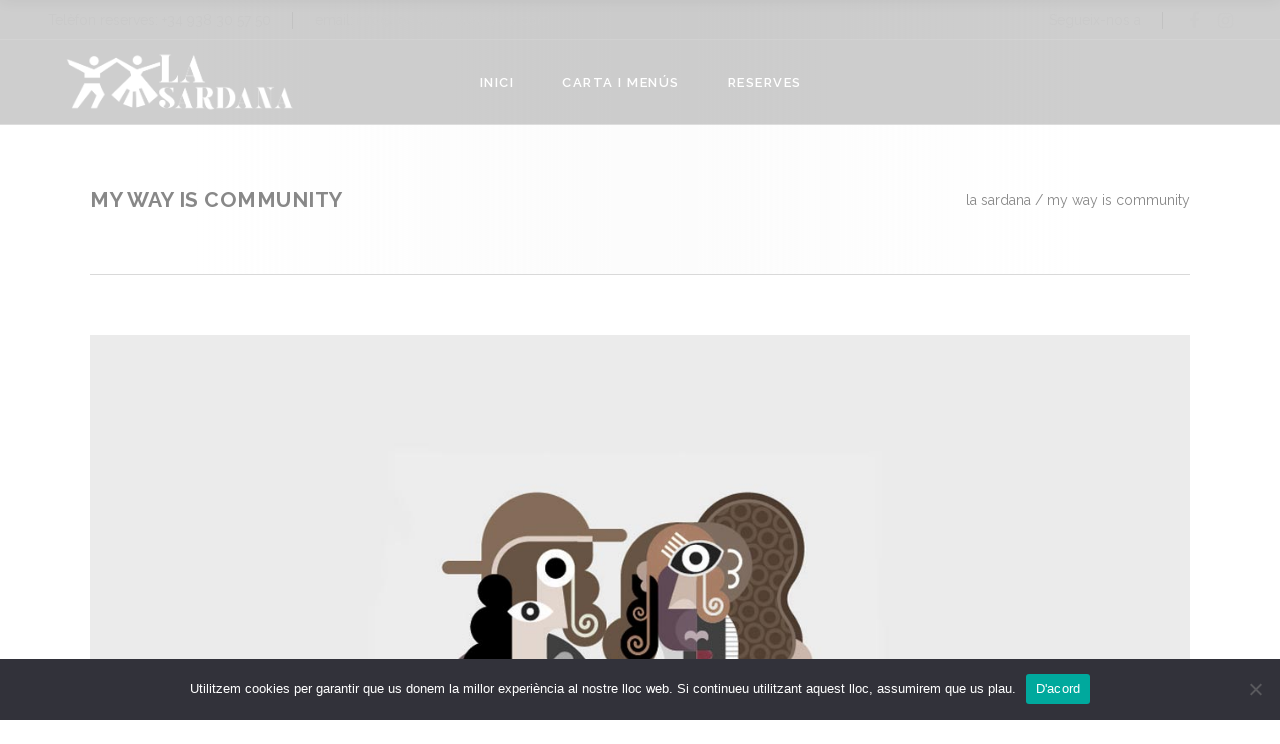

--- FILE ---
content_type: text/html; charset=UTF-8
request_url: https://restaurantlasardana.com/portfolio-item/my-way-is-community-2/
body_size: 22156
content:
<!DOCTYPE html>
<html dir="ltr" lang="ca" prefix="og: https://ogp.me/ns#">
<head>
    	
		<meta charset="UTF-8"/>
		<link rel="profile" href="https://gmpg.org/xfn/11"/>
		<link rel="pingback" href="https://restaurantlasardana.com/xmlrpc.php"/>

				<meta name="viewport" content="width=device-width,initial-scale=1,user-scalable=no">
		
	<title>My Way is Community - La Sardana</title>
<script type="application/javascript">var edgtCoreAjaxUrl = "https://restaurantlasardana.com/wp-admin/admin-ajax.php"</script><script type="application/javascript">var EdgefAjaxUrl = "https://restaurantlasardana.com/wp-admin/admin-ajax.php"</script>	<style>img:is([sizes="auto" i], [sizes^="auto," i]) { contain-intrinsic-size: 3000px 1500px }</style>
	
		<!-- All in One SEO 4.8.1.1 - aioseo.com -->
	<meta name="description" content="Alienum phaedrum torquatos nec eu, vis detraxit periculis ex, nihil expetendis in mei. Mei an pericula euripidis, hinc partem ei est. Eos ei nisl graecis, vix aperiri consequat an. Eius lorem tincidunt vix at, vel pertinax sensibus id, error epicurei mea et. Mea facilisis urbanitas moderatius id. Vis ei rationibus definiebas, eu qui purto zril" />
	<meta name="robots" content="max-image-preview:large" />
	<meta name="author" content="lasardana"/>
	<link rel="canonical" href="https://restaurantlasardana.com/portfolio-item/my-way-is-community-2/" />
	<meta name="generator" content="All in One SEO (AIOSEO) 4.8.1.1" />
		<meta property="og:locale" content="ca_ES" />
		<meta property="og:site_name" content="La Sardana - Restaurant" />
		<meta property="og:type" content="article" />
		<meta property="og:title" content="My Way is Community - La Sardana" />
		<meta property="og:description" content="Alienum phaedrum torquatos nec eu, vis detraxit periculis ex, nihil expetendis in mei. Mei an pericula euripidis, hinc partem ei est. Eos ei nisl graecis, vix aperiri consequat an. Eius lorem tincidunt vix at, vel pertinax sensibus id, error epicurei mea et. Mea facilisis urbanitas moderatius id. Vis ei rationibus definiebas, eu qui purto zril" />
		<meta property="og:url" content="https://restaurantlasardana.com/portfolio-item/my-way-is-community-2/" />
		<meta property="article:published_time" content="2016-03-24T13:44:34+00:00" />
		<meta property="article:modified_time" content="2016-03-24T13:44:34+00:00" />
		<meta name="twitter:card" content="summary_large_image" />
		<meta name="twitter:title" content="My Way is Community - La Sardana" />
		<meta name="twitter:description" content="Alienum phaedrum torquatos nec eu, vis detraxit periculis ex, nihil expetendis in mei. Mei an pericula euripidis, hinc partem ei est. Eos ei nisl graecis, vix aperiri consequat an. Eius lorem tincidunt vix at, vel pertinax sensibus id, error epicurei mea et. Mea facilisis urbanitas moderatius id. Vis ei rationibus definiebas, eu qui purto zril" />
		<script type="application/ld+json" class="aioseo-schema">
			{"@context":"https:\/\/schema.org","@graph":[{"@type":"BreadcrumbList","@id":"https:\/\/restaurantlasardana.com\/portfolio-item\/my-way-is-community-2\/#breadcrumblist","itemListElement":[{"@type":"ListItem","@id":"https:\/\/restaurantlasardana.com\/#listItem","position":1,"name":"Home","item":"https:\/\/restaurantlasardana.com\/","nextItem":{"@type":"ListItem","@id":"https:\/\/restaurantlasardana.com\/portfolio-item\/my-way-is-community-2\/#listItem","name":"My Way is Community"}},{"@type":"ListItem","@id":"https:\/\/restaurantlasardana.com\/portfolio-item\/my-way-is-community-2\/#listItem","position":2,"name":"My Way is Community","previousItem":{"@type":"ListItem","@id":"https:\/\/restaurantlasardana.com\/#listItem","name":"Home"}}]},{"@type":"Organization","@id":"https:\/\/restaurantlasardana.com\/#organization","name":"La Sardana","description":"Restaurant","url":"https:\/\/restaurantlasardana.com\/"},{"@type":"Person","@id":"https:\/\/restaurantlasardana.com\/author\/lasardana\/#author","url":"https:\/\/restaurantlasardana.com\/author\/lasardana\/","name":"lasardana","image":{"@type":"ImageObject","@id":"https:\/\/restaurantlasardana.com\/portfolio-item\/my-way-is-community-2\/#authorImage","url":"https:\/\/secure.gravatar.com\/avatar\/984fb54e84c265dc9d63d1e0c35b6f4b?s=96&d=mm&r=g","width":96,"height":96,"caption":"lasardana"}},{"@type":"WebPage","@id":"https:\/\/restaurantlasardana.com\/portfolio-item\/my-way-is-community-2\/#webpage","url":"https:\/\/restaurantlasardana.com\/portfolio-item\/my-way-is-community-2\/","name":"My Way is Community - La Sardana","description":"Alienum phaedrum torquatos nec eu, vis detraxit periculis ex, nihil expetendis in mei. Mei an pericula euripidis, hinc partem ei est. Eos ei nisl graecis, vix aperiri consequat an. Eius lorem tincidunt vix at, vel pertinax sensibus id, error epicurei mea et. Mea facilisis urbanitas moderatius id. Vis ei rationibus definiebas, eu qui purto zril","inLanguage":"ca","isPartOf":{"@id":"https:\/\/restaurantlasardana.com\/#website"},"breadcrumb":{"@id":"https:\/\/restaurantlasardana.com\/portfolio-item\/my-way-is-community-2\/#breadcrumblist"},"author":{"@id":"https:\/\/restaurantlasardana.com\/author\/lasardana\/#author"},"creator":{"@id":"https:\/\/restaurantlasardana.com\/author\/lasardana\/#author"},"image":{"@type":"ImageObject","url":"https:\/\/restaurantlasardana.com\/wp-content\/uploads\/2016\/03\/pinterest-image-16.jpg","@id":"https:\/\/restaurantlasardana.com\/portfolio-item\/my-way-is-community-2\/#mainImage","width":800,"height":600,"caption":"p"},"primaryImageOfPage":{"@id":"https:\/\/restaurantlasardana.com\/portfolio-item\/my-way-is-community-2\/#mainImage"},"datePublished":"2016-03-24T13:44:34+02:00","dateModified":"2016-03-24T13:44:34+02:00"},{"@type":"WebSite","@id":"https:\/\/restaurantlasardana.com\/#website","url":"https:\/\/restaurantlasardana.com\/","name":"La Sardana","description":"Restaurant","inLanguage":"ca","publisher":{"@id":"https:\/\/restaurantlasardana.com\/#organization"}}]}
		</script>
		<!-- All in One SEO -->

<link rel='dns-prefetch' href='//fonts.googleapis.com' />
<link rel="alternate" type="application/rss+xml" title="La Sardana &raquo; Canal d&#039;informació" href="https://restaurantlasardana.com/feed/" />
<link rel="alternate" type="application/rss+xml" title="La Sardana &raquo; Canal dels comentaris" href="https://restaurantlasardana.com/comments/feed/" />
<link rel="alternate" type="application/rss+xml" title="La Sardana &raquo; My Way is Community Canal dels comentaris" href="https://restaurantlasardana.com/portfolio-item/my-way-is-community-2/feed/" />
		<!-- This site uses the Google Analytics by MonsterInsights plugin v9.11.1 - Using Analytics tracking - https://www.monsterinsights.com/ -->
		<!-- Note: MonsterInsights is not currently configured on this site. The site owner needs to authenticate with Google Analytics in the MonsterInsights settings panel. -->
					<!-- No tracking code set -->
				<!-- / Google Analytics by MonsterInsights -->
		<script type="text/javascript">
/* <![CDATA[ */
window._wpemojiSettings = {"baseUrl":"https:\/\/s.w.org\/images\/core\/emoji\/15.0.3\/72x72\/","ext":".png","svgUrl":"https:\/\/s.w.org\/images\/core\/emoji\/15.0.3\/svg\/","svgExt":".svg","source":{"concatemoji":"https:\/\/restaurantlasardana.com\/wp-includes\/js\/wp-emoji-release.min.js?ver=6.7.4"}};
/*! This file is auto-generated */
!function(i,n){var o,s,e;function c(e){try{var t={supportTests:e,timestamp:(new Date).valueOf()};sessionStorage.setItem(o,JSON.stringify(t))}catch(e){}}function p(e,t,n){e.clearRect(0,0,e.canvas.width,e.canvas.height),e.fillText(t,0,0);var t=new Uint32Array(e.getImageData(0,0,e.canvas.width,e.canvas.height).data),r=(e.clearRect(0,0,e.canvas.width,e.canvas.height),e.fillText(n,0,0),new Uint32Array(e.getImageData(0,0,e.canvas.width,e.canvas.height).data));return t.every(function(e,t){return e===r[t]})}function u(e,t,n){switch(t){case"flag":return n(e,"\ud83c\udff3\ufe0f\u200d\u26a7\ufe0f","\ud83c\udff3\ufe0f\u200b\u26a7\ufe0f")?!1:!n(e,"\ud83c\uddfa\ud83c\uddf3","\ud83c\uddfa\u200b\ud83c\uddf3")&&!n(e,"\ud83c\udff4\udb40\udc67\udb40\udc62\udb40\udc65\udb40\udc6e\udb40\udc67\udb40\udc7f","\ud83c\udff4\u200b\udb40\udc67\u200b\udb40\udc62\u200b\udb40\udc65\u200b\udb40\udc6e\u200b\udb40\udc67\u200b\udb40\udc7f");case"emoji":return!n(e,"\ud83d\udc26\u200d\u2b1b","\ud83d\udc26\u200b\u2b1b")}return!1}function f(e,t,n){var r="undefined"!=typeof WorkerGlobalScope&&self instanceof WorkerGlobalScope?new OffscreenCanvas(300,150):i.createElement("canvas"),a=r.getContext("2d",{willReadFrequently:!0}),o=(a.textBaseline="top",a.font="600 32px Arial",{});return e.forEach(function(e){o[e]=t(a,e,n)}),o}function t(e){var t=i.createElement("script");t.src=e,t.defer=!0,i.head.appendChild(t)}"undefined"!=typeof Promise&&(o="wpEmojiSettingsSupports",s=["flag","emoji"],n.supports={everything:!0,everythingExceptFlag:!0},e=new Promise(function(e){i.addEventListener("DOMContentLoaded",e,{once:!0})}),new Promise(function(t){var n=function(){try{var e=JSON.parse(sessionStorage.getItem(o));if("object"==typeof e&&"number"==typeof e.timestamp&&(new Date).valueOf()<e.timestamp+604800&&"object"==typeof e.supportTests)return e.supportTests}catch(e){}return null}();if(!n){if("undefined"!=typeof Worker&&"undefined"!=typeof OffscreenCanvas&&"undefined"!=typeof URL&&URL.createObjectURL&&"undefined"!=typeof Blob)try{var e="postMessage("+f.toString()+"("+[JSON.stringify(s),u.toString(),p.toString()].join(",")+"));",r=new Blob([e],{type:"text/javascript"}),a=new Worker(URL.createObjectURL(r),{name:"wpTestEmojiSupports"});return void(a.onmessage=function(e){c(n=e.data),a.terminate(),t(n)})}catch(e){}c(n=f(s,u,p))}t(n)}).then(function(e){for(var t in e)n.supports[t]=e[t],n.supports.everything=n.supports.everything&&n.supports[t],"flag"!==t&&(n.supports.everythingExceptFlag=n.supports.everythingExceptFlag&&n.supports[t]);n.supports.everythingExceptFlag=n.supports.everythingExceptFlag&&!n.supports.flag,n.DOMReady=!1,n.readyCallback=function(){n.DOMReady=!0}}).then(function(){return e}).then(function(){var e;n.supports.everything||(n.readyCallback(),(e=n.source||{}).concatemoji?t(e.concatemoji):e.wpemoji&&e.twemoji&&(t(e.twemoji),t(e.wpemoji)))}))}((window,document),window._wpemojiSettings);
/* ]]> */
</script>
<link rel='stylesheet' id='sbr_styles-css' href='https://restaurantlasardana.com/wp-content/plugins/reviews-feed/assets/css/sbr-styles.css?ver=2.1.0' type='text/css' media='all' />
<link rel='stylesheet' id='sbi_styles-css' href='https://restaurantlasardana.com/wp-content/plugins/instagram-feed/css/sbi-styles.min.css?ver=6.8.0' type='text/css' media='all' />
<link rel='stylesheet' id='sby_styles-css' href='https://restaurantlasardana.com/wp-content/plugins/feeds-for-youtube/css/sb-youtube-free.min.css?ver=2.4.0' type='text/css' media='all' />
<style id='wp-emoji-styles-inline-css' type='text/css'>

	img.wp-smiley, img.emoji {
		display: inline !important;
		border: none !important;
		box-shadow: none !important;
		height: 1em !important;
		width: 1em !important;
		margin: 0 0.07em !important;
		vertical-align: -0.1em !important;
		background: none !important;
		padding: 0 !important;
	}
</style>
<link rel='stylesheet' id='wp-block-library-css' href='https://restaurantlasardana.com/wp-includes/css/dist/block-library/style.min.css?ver=6.7.4' type='text/css' media='all' />
<style id='classic-theme-styles-inline-css' type='text/css'>
/*! This file is auto-generated */
.wp-block-button__link{color:#fff;background-color:#32373c;border-radius:9999px;box-shadow:none;text-decoration:none;padding:calc(.667em + 2px) calc(1.333em + 2px);font-size:1.125em}.wp-block-file__button{background:#32373c;color:#fff;text-decoration:none}
</style>
<style id='global-styles-inline-css' type='text/css'>
:root{--wp--preset--aspect-ratio--square: 1;--wp--preset--aspect-ratio--4-3: 4/3;--wp--preset--aspect-ratio--3-4: 3/4;--wp--preset--aspect-ratio--3-2: 3/2;--wp--preset--aspect-ratio--2-3: 2/3;--wp--preset--aspect-ratio--16-9: 16/9;--wp--preset--aspect-ratio--9-16: 9/16;--wp--preset--color--black: #000000;--wp--preset--color--cyan-bluish-gray: #abb8c3;--wp--preset--color--white: #ffffff;--wp--preset--color--pale-pink: #f78da7;--wp--preset--color--vivid-red: #cf2e2e;--wp--preset--color--luminous-vivid-orange: #ff6900;--wp--preset--color--luminous-vivid-amber: #fcb900;--wp--preset--color--light-green-cyan: #7bdcb5;--wp--preset--color--vivid-green-cyan: #00d084;--wp--preset--color--pale-cyan-blue: #8ed1fc;--wp--preset--color--vivid-cyan-blue: #0693e3;--wp--preset--color--vivid-purple: #9b51e0;--wp--preset--gradient--vivid-cyan-blue-to-vivid-purple: linear-gradient(135deg,rgba(6,147,227,1) 0%,rgb(155,81,224) 100%);--wp--preset--gradient--light-green-cyan-to-vivid-green-cyan: linear-gradient(135deg,rgb(122,220,180) 0%,rgb(0,208,130) 100%);--wp--preset--gradient--luminous-vivid-amber-to-luminous-vivid-orange: linear-gradient(135deg,rgba(252,185,0,1) 0%,rgba(255,105,0,1) 100%);--wp--preset--gradient--luminous-vivid-orange-to-vivid-red: linear-gradient(135deg,rgba(255,105,0,1) 0%,rgb(207,46,46) 100%);--wp--preset--gradient--very-light-gray-to-cyan-bluish-gray: linear-gradient(135deg,rgb(238,238,238) 0%,rgb(169,184,195) 100%);--wp--preset--gradient--cool-to-warm-spectrum: linear-gradient(135deg,rgb(74,234,220) 0%,rgb(151,120,209) 20%,rgb(207,42,186) 40%,rgb(238,44,130) 60%,rgb(251,105,98) 80%,rgb(254,248,76) 100%);--wp--preset--gradient--blush-light-purple: linear-gradient(135deg,rgb(255,206,236) 0%,rgb(152,150,240) 100%);--wp--preset--gradient--blush-bordeaux: linear-gradient(135deg,rgb(254,205,165) 0%,rgb(254,45,45) 50%,rgb(107,0,62) 100%);--wp--preset--gradient--luminous-dusk: linear-gradient(135deg,rgb(255,203,112) 0%,rgb(199,81,192) 50%,rgb(65,88,208) 100%);--wp--preset--gradient--pale-ocean: linear-gradient(135deg,rgb(255,245,203) 0%,rgb(182,227,212) 50%,rgb(51,167,181) 100%);--wp--preset--gradient--electric-grass: linear-gradient(135deg,rgb(202,248,128) 0%,rgb(113,206,126) 100%);--wp--preset--gradient--midnight: linear-gradient(135deg,rgb(2,3,129) 0%,rgb(40,116,252) 100%);--wp--preset--font-size--small: 13px;--wp--preset--font-size--medium: 20px;--wp--preset--font-size--large: 36px;--wp--preset--font-size--x-large: 42px;--wp--preset--spacing--20: 0.44rem;--wp--preset--spacing--30: 0.67rem;--wp--preset--spacing--40: 1rem;--wp--preset--spacing--50: 1.5rem;--wp--preset--spacing--60: 2.25rem;--wp--preset--spacing--70: 3.38rem;--wp--preset--spacing--80: 5.06rem;--wp--preset--shadow--natural: 6px 6px 9px rgba(0, 0, 0, 0.2);--wp--preset--shadow--deep: 12px 12px 50px rgba(0, 0, 0, 0.4);--wp--preset--shadow--sharp: 6px 6px 0px rgba(0, 0, 0, 0.2);--wp--preset--shadow--outlined: 6px 6px 0px -3px rgba(255, 255, 255, 1), 6px 6px rgba(0, 0, 0, 1);--wp--preset--shadow--crisp: 6px 6px 0px rgba(0, 0, 0, 1);}:where(.is-layout-flex){gap: 0.5em;}:where(.is-layout-grid){gap: 0.5em;}body .is-layout-flex{display: flex;}.is-layout-flex{flex-wrap: wrap;align-items: center;}.is-layout-flex > :is(*, div){margin: 0;}body .is-layout-grid{display: grid;}.is-layout-grid > :is(*, div){margin: 0;}:where(.wp-block-columns.is-layout-flex){gap: 2em;}:where(.wp-block-columns.is-layout-grid){gap: 2em;}:where(.wp-block-post-template.is-layout-flex){gap: 1.25em;}:where(.wp-block-post-template.is-layout-grid){gap: 1.25em;}.has-black-color{color: var(--wp--preset--color--black) !important;}.has-cyan-bluish-gray-color{color: var(--wp--preset--color--cyan-bluish-gray) !important;}.has-white-color{color: var(--wp--preset--color--white) !important;}.has-pale-pink-color{color: var(--wp--preset--color--pale-pink) !important;}.has-vivid-red-color{color: var(--wp--preset--color--vivid-red) !important;}.has-luminous-vivid-orange-color{color: var(--wp--preset--color--luminous-vivid-orange) !important;}.has-luminous-vivid-amber-color{color: var(--wp--preset--color--luminous-vivid-amber) !important;}.has-light-green-cyan-color{color: var(--wp--preset--color--light-green-cyan) !important;}.has-vivid-green-cyan-color{color: var(--wp--preset--color--vivid-green-cyan) !important;}.has-pale-cyan-blue-color{color: var(--wp--preset--color--pale-cyan-blue) !important;}.has-vivid-cyan-blue-color{color: var(--wp--preset--color--vivid-cyan-blue) !important;}.has-vivid-purple-color{color: var(--wp--preset--color--vivid-purple) !important;}.has-black-background-color{background-color: var(--wp--preset--color--black) !important;}.has-cyan-bluish-gray-background-color{background-color: var(--wp--preset--color--cyan-bluish-gray) !important;}.has-white-background-color{background-color: var(--wp--preset--color--white) !important;}.has-pale-pink-background-color{background-color: var(--wp--preset--color--pale-pink) !important;}.has-vivid-red-background-color{background-color: var(--wp--preset--color--vivid-red) !important;}.has-luminous-vivid-orange-background-color{background-color: var(--wp--preset--color--luminous-vivid-orange) !important;}.has-luminous-vivid-amber-background-color{background-color: var(--wp--preset--color--luminous-vivid-amber) !important;}.has-light-green-cyan-background-color{background-color: var(--wp--preset--color--light-green-cyan) !important;}.has-vivid-green-cyan-background-color{background-color: var(--wp--preset--color--vivid-green-cyan) !important;}.has-pale-cyan-blue-background-color{background-color: var(--wp--preset--color--pale-cyan-blue) !important;}.has-vivid-cyan-blue-background-color{background-color: var(--wp--preset--color--vivid-cyan-blue) !important;}.has-vivid-purple-background-color{background-color: var(--wp--preset--color--vivid-purple) !important;}.has-black-border-color{border-color: var(--wp--preset--color--black) !important;}.has-cyan-bluish-gray-border-color{border-color: var(--wp--preset--color--cyan-bluish-gray) !important;}.has-white-border-color{border-color: var(--wp--preset--color--white) !important;}.has-pale-pink-border-color{border-color: var(--wp--preset--color--pale-pink) !important;}.has-vivid-red-border-color{border-color: var(--wp--preset--color--vivid-red) !important;}.has-luminous-vivid-orange-border-color{border-color: var(--wp--preset--color--luminous-vivid-orange) !important;}.has-luminous-vivid-amber-border-color{border-color: var(--wp--preset--color--luminous-vivid-amber) !important;}.has-light-green-cyan-border-color{border-color: var(--wp--preset--color--light-green-cyan) !important;}.has-vivid-green-cyan-border-color{border-color: var(--wp--preset--color--vivid-green-cyan) !important;}.has-pale-cyan-blue-border-color{border-color: var(--wp--preset--color--pale-cyan-blue) !important;}.has-vivid-cyan-blue-border-color{border-color: var(--wp--preset--color--vivid-cyan-blue) !important;}.has-vivid-purple-border-color{border-color: var(--wp--preset--color--vivid-purple) !important;}.has-vivid-cyan-blue-to-vivid-purple-gradient-background{background: var(--wp--preset--gradient--vivid-cyan-blue-to-vivid-purple) !important;}.has-light-green-cyan-to-vivid-green-cyan-gradient-background{background: var(--wp--preset--gradient--light-green-cyan-to-vivid-green-cyan) !important;}.has-luminous-vivid-amber-to-luminous-vivid-orange-gradient-background{background: var(--wp--preset--gradient--luminous-vivid-amber-to-luminous-vivid-orange) !important;}.has-luminous-vivid-orange-to-vivid-red-gradient-background{background: var(--wp--preset--gradient--luminous-vivid-orange-to-vivid-red) !important;}.has-very-light-gray-to-cyan-bluish-gray-gradient-background{background: var(--wp--preset--gradient--very-light-gray-to-cyan-bluish-gray) !important;}.has-cool-to-warm-spectrum-gradient-background{background: var(--wp--preset--gradient--cool-to-warm-spectrum) !important;}.has-blush-light-purple-gradient-background{background: var(--wp--preset--gradient--blush-light-purple) !important;}.has-blush-bordeaux-gradient-background{background: var(--wp--preset--gradient--blush-bordeaux) !important;}.has-luminous-dusk-gradient-background{background: var(--wp--preset--gradient--luminous-dusk) !important;}.has-pale-ocean-gradient-background{background: var(--wp--preset--gradient--pale-ocean) !important;}.has-electric-grass-gradient-background{background: var(--wp--preset--gradient--electric-grass) !important;}.has-midnight-gradient-background{background: var(--wp--preset--gradient--midnight) !important;}.has-small-font-size{font-size: var(--wp--preset--font-size--small) !important;}.has-medium-font-size{font-size: var(--wp--preset--font-size--medium) !important;}.has-large-font-size{font-size: var(--wp--preset--font-size--large) !important;}.has-x-large-font-size{font-size: var(--wp--preset--font-size--x-large) !important;}
:where(.wp-block-post-template.is-layout-flex){gap: 1.25em;}:where(.wp-block-post-template.is-layout-grid){gap: 1.25em;}
:where(.wp-block-columns.is-layout-flex){gap: 2em;}:where(.wp-block-columns.is-layout-grid){gap: 2em;}
:root :where(.wp-block-pullquote){font-size: 1.5em;line-height: 1.6;}
</style>
<link rel='stylesheet' id='contact-form-7-css' href='https://restaurantlasardana.com/wp-content/plugins/contact-form-7/includes/css/styles.css?ver=6.0.5' type='text/css' media='all' />
<link rel='stylesheet' id='cookie-notice-front-css' href='https://restaurantlasardana.com/wp-content/plugins/cookie-notice/css/front.min.css?ver=2.5.6' type='text/css' media='all' />
<link rel='stylesheet' id='ctf_styles-css' href='https://restaurantlasardana.com/wp-content/plugins/custom-twitter-feeds/css/ctf-styles.min.css?ver=2.3.0' type='text/css' media='all' />
<link rel='stylesheet' id='rs-plugin-settings-css' href='https://restaurantlasardana.com/wp-content/plugins/revslider/public/assets/css/settings.css?ver=5.4.8.3' type='text/css' media='all' />
<style id='rs-plugin-settings-inline-css' type='text/css'>
#rs-demo-id {}
</style>
<link rel='stylesheet' id='cff-css' href='https://restaurantlasardana.com/wp-content/plugins/custom-facebook-feed/assets/css/cff-style.min.css?ver=4.3.0' type='text/css' media='all' />
<link rel='stylesheet' id='sb-font-awesome-css' href='https://restaurantlasardana.com/wp-content/plugins/custom-facebook-feed/assets/css/font-awesome.min.css?ver=4.7.0' type='text/css' media='all' />
<link rel='stylesheet' id='dorian-edge-default-style-css' href='https://restaurantlasardana.com/wp-content/themes/dorianwp/style.css?ver=6.7.4' type='text/css' media='all' />
<link rel='stylesheet' id='dorian-edge-modules-plugins-css' href='https://restaurantlasardana.com/wp-content/themes/dorianwp/assets/css/plugins.min.css?ver=6.7.4' type='text/css' media='all' />
<link rel='stylesheet' id='dorian-edge-modules-css' href='https://restaurantlasardana.com/wp-content/themes/dorianwp/assets/css/modules.min.css?ver=6.7.4' type='text/css' media='all' />
<link rel='stylesheet' id='dorian-edge-font_awesome-css' href='https://restaurantlasardana.com/wp-content/themes/dorianwp/assets/css/font-awesome/css/font-awesome.min.css?ver=6.7.4' type='text/css' media='all' />
<link rel='stylesheet' id='dorian-edge-font_elegant-css' href='https://restaurantlasardana.com/wp-content/themes/dorianwp/assets/css/elegant-icons/style.min.css?ver=6.7.4' type='text/css' media='all' />
<link rel='stylesheet' id='dorian-edge-ion_icons-css' href='https://restaurantlasardana.com/wp-content/themes/dorianwp/assets/css/ion-icons/css/ionicons.min.css?ver=6.7.4' type='text/css' media='all' />
<link rel='stylesheet' id='dorian-edge-linea_icons-css' href='https://restaurantlasardana.com/wp-content/themes/dorianwp/assets/css/linea-icons/style.css?ver=6.7.4' type='text/css' media='all' />
<link rel='stylesheet' id='dorian-edge-ico_moon-css' href='https://restaurantlasardana.com/wp-content/themes/dorianwp/assets/css/icomoon/css/icomoon.css?ver=6.7.4' type='text/css' media='all' />
<link rel='stylesheet' id='dorian-edge-blog-css' href='https://restaurantlasardana.com/wp-content/themes/dorianwp/assets/css/blog.min.css?ver=6.7.4' type='text/css' media='all' />
<link rel='stylesheet' id='mediaelement-css' href='https://restaurantlasardana.com/wp-includes/js/mediaelement/mediaelementplayer-legacy.min.css?ver=4.2.17' type='text/css' media='all' />
<link rel='stylesheet' id='wp-mediaelement-css' href='https://restaurantlasardana.com/wp-includes/js/mediaelement/wp-mediaelement.min.css?ver=6.7.4' type='text/css' media='all' />
<link rel='stylesheet' id='dorian-edge-style-dynamic-css' href='https://restaurantlasardana.com/wp-content/themes/dorianwp/assets/css/style_dynamic_callback.php?ver=6.7.4' type='text/css' media='all' />
<link rel='stylesheet' id='dorian-edge-modules-responsive-css' href='https://restaurantlasardana.com/wp-content/themes/dorianwp/assets/css/modules-responsive.min.css?ver=6.7.4' type='text/css' media='all' />
<link rel='stylesheet' id='dorian-edge-blog-responsive-css' href='https://restaurantlasardana.com/wp-content/themes/dorianwp/assets/css/blog-responsive.min.css?ver=6.7.4' type='text/css' media='all' />
<link rel='stylesheet' id='dorian-edge-style-dynamic-responsive-css' href='https://restaurantlasardana.com/wp-content/themes/dorianwp/assets/css/style_dynamic_responsive_callback.php?ver=6.7.4' type='text/css' media='all' />
<link rel='stylesheet' id='js_composer_front-css' href='https://restaurantlasardana.com/wp-content/plugins/js_composer/assets/css/js_composer.min.css?ver=6.0.2' type='text/css' media='all' />
<link rel='stylesheet' id='dorian-edge-google-fonts-css' href='https://fonts.googleapis.com/css?family=Raleway%3A100%2C100italic%2C200%2C200italic%2C300%2C300italic%2C400%2C400italic%2C500%2C500italic%2C600%2C600italic%2C700%2C700italic%2C800%2C800italic%2C900%2C900italic%7CRoboto%3A100%2C100italic%2C200%2C200italic%2C300%2C300italic%2C400%2C400italic%2C500%2C500italic%2C600%2C600italic%2C700%2C700italic%2C800%2C800italic%2C900%2C900italic%7CRaleway%3A100%2C100italic%2C200%2C200italic%2C300%2C300italic%2C400%2C400italic%2C500%2C500italic%2C600%2C600italic%2C700%2C700italic%2C800%2C800italic%2C900%2C900italic&#038;subset=latin-ext&#038;ver=1.0.0' type='text/css' media='all' />
<!--[if lt IE 9]>
<link rel='stylesheet' id='vc_lte_ie9-css' href='https://restaurantlasardana.com/wp-content/plugins/js_composer/assets/css/vc_lte_ie9.min.css?ver=6.0.2' type='text/css' media='screen' />
<![endif]-->
<script type="text/javascript" id="cookie-notice-front-js-before">
/* <![CDATA[ */
var cnArgs = {"ajaxUrl":"https:\/\/restaurantlasardana.com\/wp-admin\/admin-ajax.php","nonce":"fe38e7c0b3","hideEffect":"fade","position":"bottom","onScroll":true,"onScrollOffset":100,"onClick":false,"cookieName":"cookie_notice_accepted","cookieTime":86400,"cookieTimeRejected":2592000,"globalCookie":false,"redirection":true,"cache":false,"revokeCookies":false,"revokeCookiesOpt":"automatic"};
/* ]]> */
</script>
<script type="text/javascript" src="https://restaurantlasardana.com/wp-content/plugins/cookie-notice/js/front.min.js?ver=2.5.6" id="cookie-notice-front-js"></script>
<script type="text/javascript" src="https://restaurantlasardana.com/wp-includes/js/jquery/jquery.min.js?ver=3.7.1" id="jquery-core-js"></script>
<script type="text/javascript" src="https://restaurantlasardana.com/wp-includes/js/jquery/jquery-migrate.min.js?ver=3.4.1" id="jquery-migrate-js"></script>
<script type="text/javascript" src="https://restaurantlasardana.com/wp-content/plugins/revslider/public/assets/js/jquery.themepunch.tools.min.js?ver=5.4.8.3" id="tp-tools-js"></script>
<script type="text/javascript" src="https://restaurantlasardana.com/wp-content/plugins/revslider/public/assets/js/jquery.themepunch.revolution.min.js?ver=5.4.8.3" id="revmin-js"></script>
<link rel="https://api.w.org/" href="https://restaurantlasardana.com/wp-json/" /><link rel="EditURI" type="application/rsd+xml" title="RSD" href="https://restaurantlasardana.com/xmlrpc.php?rsd" />
<meta name="generator" content="WordPress 6.7.4" />
<link rel='shortlink' href='https://restaurantlasardana.com/?p=1643' />
<link rel="alternate" title="oEmbed (JSON)" type="application/json+oembed" href="https://restaurantlasardana.com/wp-json/oembed/1.0/embed?url=https%3A%2F%2Frestaurantlasardana.com%2Fportfolio-item%2Fmy-way-is-community-2%2F" />
<link rel="alternate" title="oEmbed (XML)" type="text/xml+oembed" href="https://restaurantlasardana.com/wp-json/oembed/1.0/embed?url=https%3A%2F%2Frestaurantlasardana.com%2Fportfolio-item%2Fmy-way-is-community-2%2F&#038;format=xml" />
<meta name="generator" content="Elementor 3.28.3; features: e_font_icon_svg, additional_custom_breakpoints, e_local_google_fonts, e_element_cache; settings: css_print_method-external, google_font-enabled, font_display-swap">
<meta name="generator" content="Powered by WPBakery Page Builder - drag and drop page builder for WordPress."/>
			<style>
				.e-con.e-parent:nth-of-type(n+4):not(.e-lazyloaded):not(.e-no-lazyload),
				.e-con.e-parent:nth-of-type(n+4):not(.e-lazyloaded):not(.e-no-lazyload) * {
					background-image: none !important;
				}
				@media screen and (max-height: 1024px) {
					.e-con.e-parent:nth-of-type(n+3):not(.e-lazyloaded):not(.e-no-lazyload),
					.e-con.e-parent:nth-of-type(n+3):not(.e-lazyloaded):not(.e-no-lazyload) * {
						background-image: none !important;
					}
				}
				@media screen and (max-height: 640px) {
					.e-con.e-parent:nth-of-type(n+2):not(.e-lazyloaded):not(.e-no-lazyload),
					.e-con.e-parent:nth-of-type(n+2):not(.e-lazyloaded):not(.e-no-lazyload) * {
						background-image: none !important;
					}
				}
			</style>
			<meta name="generator" content="Powered by Slider Revolution 5.4.8.3 - responsive, Mobile-Friendly Slider Plugin for WordPress with comfortable drag and drop interface." />
<link rel="icon" href="https://restaurantlasardana.com/wp-content/uploads/2026/01/cropped-favicon-la-sardana-32x32.jpg" sizes="32x32" />
<link rel="icon" href="https://restaurantlasardana.com/wp-content/uploads/2026/01/cropped-favicon-la-sardana-192x192.jpg" sizes="192x192" />
<link rel="apple-touch-icon" href="https://restaurantlasardana.com/wp-content/uploads/2026/01/cropped-favicon-la-sardana-180x180.jpg" />
<meta name="msapplication-TileImage" content="https://restaurantlasardana.com/wp-content/uploads/2026/01/cropped-favicon-la-sardana-270x270.jpg" />
<script type="text/javascript">function setREVStartSize(e){									
						try{ e.c=jQuery(e.c);var i=jQuery(window).width(),t=9999,r=0,n=0,l=0,f=0,s=0,h=0;
							if(e.responsiveLevels&&(jQuery.each(e.responsiveLevels,function(e,f){f>i&&(t=r=f,l=e),i>f&&f>r&&(r=f,n=e)}),t>r&&(l=n)),f=e.gridheight[l]||e.gridheight[0]||e.gridheight,s=e.gridwidth[l]||e.gridwidth[0]||e.gridwidth,h=i/s,h=h>1?1:h,f=Math.round(h*f),"fullscreen"==e.sliderLayout){var u=(e.c.width(),jQuery(window).height());if(void 0!=e.fullScreenOffsetContainer){var c=e.fullScreenOffsetContainer.split(",");if (c) jQuery.each(c,function(e,i){u=jQuery(i).length>0?u-jQuery(i).outerHeight(!0):u}),e.fullScreenOffset.split("%").length>1&&void 0!=e.fullScreenOffset&&e.fullScreenOffset.length>0?u-=jQuery(window).height()*parseInt(e.fullScreenOffset,0)/100:void 0!=e.fullScreenOffset&&e.fullScreenOffset.length>0&&(u-=parseInt(e.fullScreenOffset,0))}f=u}else void 0!=e.minHeight&&f<e.minHeight&&(f=e.minHeight);e.c.closest(".rev_slider_wrapper").css({height:f})					
						}catch(d){console.log("Failure at Presize of Slider:"+d)}						
					};</script>
		<style type="text/css" id="wp-custom-css">
			.cf7_custom_style_1 input.wpcf7-form-control.wpcf7-text{border-width:1px}

.cf7_custom_style_1 textarea.wpcf7-form-control.wpcf7-textarea{border-width:1px}

.cf7_custom_style_1 input.wpcf7-form-control.wpcf7-quiz{border-width:1px}


.edgtf-content .edgtf-content-inner>.edgtf-full-width>.edgtf-full-width-inner{padding-bottom:0px !important;}


.edgtf-restaurant-menu .edgtf-rstrnt-price .edgtf-rstrnt-number {font-weight:400 !important; font-size:16px !important}

.edgtf-restaurant-menu .edgtf-rstrnt-price .edgtf-rstrnt-currency{font-weight:400 !important;}

.edgtf-restaurant-menu .edgtf-rstrnt-item{margin-bottom:24px !important}

#gallery-1 img {border-width:0px !important}
		</style>
		<noscript><style type="text/css"> .wpb_animate_when_almost_visible { opacity: 1; }</style></noscript></head>

<body data-rsssl=1 class="portfolio-item-template-default single single-portfolio-item postid-1643 cookies-not-set edgt-core-2.0.0 dorian-ver-2.0.0 edgtf-smooth-page-transitions edgtf-mimic-ajax edgtf-blog-installed edgtf-follow-portfolio-info edgtf-header-standard edgtf-sticky-header-on-scroll-up edgtf-default-mobile-header edgtf-sticky-up-mobile-header edgtf-top-bar-enabled edgtf-dropdown-default edgtf-header-style-on-scroll wpb-js-composer js-comp-ver-6.0.2 vc_responsive elementor-default elementor-kit-5534">



	<div class="edgtf-smooth-transition-loader edgtf-mimic-ajax">
		<div class="edgtf-st-loader">
			<div class="edgtf-st-loader1">
				<div class="circle_side"></div>			</div>
		</div>
	</div>

<div class="edgtf-wrapper">
	    <div class="edgtf-wrapper-inner">
        

<div class="edgtf-top-bar">
    		        <div class="edgtf-vertical-align-containers edgtf-30-30-30">
            <div class="edgtf-position-left">
                <div class="edgtf-position-left-inner">
                                            <div id="custom_html-2" class="widget_text widget widget_custom_html edgtf-top-bar-widget"><div class="textwidget custom-html-widget"><span style="font-size:14px">Telèfon reserves: +34 938 30 57 50</span></div></div><div id="custom_html-3" class="widget_text widget widget_custom_html edgtf-top-bar-widget"><div class="textwidget custom-html-widget">      <span style="font-size:14px">email:</span> <a style="color:#cccccc; font-size:14px" href="mailto:info@restaurantlasardana.com">info@restaurantlasardana.com</a></div></div>                                    </div>
            </div>
                            <div class="edgtf-position-center">
                    <div class="edgtf-position-center-inner">
                                            </div>
                </div>
                        <div class="edgtf-position-right">
                <div class="edgtf-position-right-inner">
                                            <div id="custom_html-4" class="widget_text widget widget_custom_html edgtf-top-bar-widget"><div class="textwidget custom-html-widget"><span style="font-size:14px">Segueix-nos a</span></div></div>
            <a class="edgtf-social-icon-widget-holder" data-hover-color="#ffffff" style="color: #cccccc;font-size: 18px;margin: 0px 0px 0px 0px"               href="https://facebook.com" target="_blank">
				<i class="edgtf-social-icon-widget fa fa-facebook"></i>            </a>
			
            <a class="edgtf-social-icon-widget-holder" data-hover-color="#ffffff" style="color: #cccccc;font-size: 18px;margin: 0px 0px 0px 15px"               href="https://www.instagram.com/lasardana/" target="_blank">
				<i class="edgtf-social-icon-widget fa fa-instagram"></i>            </a>
			                                    </div>
            </div>
        </div>
    </div>



<header class="edgtf-page-header" >
			<div class="edgtf-menu-area" style=";">
											<div class="edgtf-vertical-align-containers">
					<div class="edgtf-position-left">
						<div class="edgtf-position-left-inner">
							
<div class="edgtf-logo-wrapper">
    <a href="https://restaurantlasardana.com/" style="height: 693px;">
        <img class="edgtf-normal-logo" src="https://restaurantlasardana.com/wp-content/uploads/2026/01/blanco-sin-fondo-7.png" alt="logo"/>
        <img class="edgtf-dark-logo" src="https://restaurantlasardana.com/wp-content/uploads/2026/01/la-sardana-LOGO-oscurp.png" alt="dark logoo"/>        <img class="edgtf-light-logo" src="https://restaurantlasardana.com/wp-content/uploads/2026/01/blanco-sin-fondo.png" alt="light logo"/>    </a>
</div>

						</div>
					</div>
					<div class="edgtf-position-center">
						<div class="edgtf-position-center-inner">
							
<nav class="edgtf-main-menu edgtf-drop-down edgtf-default-nav">
    <ul id="menu-menu-pral-cat" class="clearfix"><li id="nav-menu-item-5809" class="menu-item menu-item-type-post_type menu-item-object-page menu-item-home edgtf-menu-narrow"><a href="https://restaurantlasardana.com/"><span class="edgtf-item-outer"><span class="edgtf-item-inner"><span class="edgtf-item-text">Inici</span></span><span class="plus"></span></span></a></li>
<li id="nav-menu-item-5926" class="menu-item menu-item-type-post_type menu-item-object-page edgtf-menu-narrow"><a href="https://restaurantlasardana.com/la-nostra-proposta-gastronomica/"><span class="edgtf-item-outer"><span class="edgtf-item-inner"><span class="edgtf-item-text">CARTA I MENÚS</span></span><span class="plus"></span></span></a></li>
<li id="nav-menu-item-5168" class="menu-item menu-item-type-custom menu-item-object-custom menu-item-home edgtf-menu-narrow"><a href="https://restaurantlasardana.com/#reserves"><span class="edgtf-item-outer"><span class="edgtf-item-inner"><span class="edgtf-item-text">Reserves</span></span><span class="plus"></span></span></a></li>
</ul></nav>

						</div>
					</div>
					<div class="edgtf-position-right">
						<div class="edgtf-position-right-inner">
													</div>
					</div>
				</div>
						</div>
			
<div class="edgtf-sticky-header">
        <div class="edgtf-sticky-holder">
                <div class=" edgtf-vertical-align-containers">
                <div class="edgtf-position-left">
                    <div class="edgtf-position-left-inner">
                        
<div class="edgtf-logo-wrapper">
    <a href="https://restaurantlasardana.com/" style="height: 540px;">
        <img class="edgtf-normal-logo" src="https://restaurantlasardana.com/wp-content/uploads/2026/01/LOGO-NEGRO-SIN-FONDO.png" alt="logo"/>
        <img class="edgtf-dark-logo" src="https://restaurantlasardana.com/wp-content/uploads/2026/01/la-sardana-LOGO-oscurp.png" alt="dark logoo"/>        <img class="edgtf-light-logo" src="https://restaurantlasardana.com/wp-content/uploads/2026/01/blanco-sin-fondo.png" alt="light logo"/>    </a>
</div>

                    </div>
                </div>
				<div class="edgtf-position-center">
					<div class="edgtf-position-center-inner">
						
<nav class="edgtf-main-menu edgtf-drop-down edgtf-sticky-nav">
    <ul id="menu-menu-pral-cat-1" class="clearfix"><li id="sticky-nav-menu-item-5809" class="menu-item menu-item-type-post_type menu-item-object-page menu-item-home edgtf-menu-narrow"><a href="https://restaurantlasardana.com/"><span class="edgtf-item-outer"><span class="edgtf-item-inner"><span class="edgtf-item-text">Inici</span></span><span class="plus"></span></span></a></li>
<li id="sticky-nav-menu-item-5926" class="menu-item menu-item-type-post_type menu-item-object-page edgtf-menu-narrow"><a href="https://restaurantlasardana.com/la-nostra-proposta-gastronomica/"><span class="edgtf-item-outer"><span class="edgtf-item-inner"><span class="edgtf-item-text">CARTA I MENÚS</span></span><span class="plus"></span></span></a></li>
<li id="sticky-nav-menu-item-5168" class="menu-item menu-item-type-custom menu-item-object-custom menu-item-home edgtf-menu-narrow"><a href="https://restaurantlasardana.com/#reserves"><span class="edgtf-item-outer"><span class="edgtf-item-inner"><span class="edgtf-item-text">Reserves</span></span><span class="plus"></span></span></a></li>
</ul></nav>

					</div>
				</div>
                <div class="edgtf-position-right">
                    <div class="edgtf-position-right-inner">
                                            </div>
                </div>
            </div>
                </div>
</div>

</header>


<header class="edgtf-mobile-header">
    <div class="edgtf-mobile-header-inner">
                <div class="edgtf-mobile-header-holder">
            <div class="edgtf-grid">
                <div class="edgtf-vertical-align-containers">
                                            <div class="edgtf-mobile-menu-opener">
                            <a href="javascript:void(0)">
                    <span class="edgtf-mobile-opener-icon-holder">
                        <i class="edgtf-icon-font-awesome fa fa-bars " ></i>                    </span>
                            </a>
                        </div>
                                                                <div class="edgtf-position-center">
                            <div class="edgtf-position-center-inner">
                                
<div class="edgtf-mobile-logo-wrapper">
    <a href="https://restaurantlasardana.com/" style="height: 693px">
        <img src="https://restaurantlasardana.com/wp-content/uploads/2026/01/la-sardana-LOGO-oscurp.png" alt="mobile logo"/>
    </a>
</div>

                            </div>
                        </div>
                                        <div class="edgtf-position-right">
                        <div class="edgtf-position-right-inner">
                                                    </div>
                    </div>
                </div> <!-- close .edgtf-vertical-align-containers -->
            </div>
        </div>
        
<nav class="edgtf-mobile-nav">
    <div class="edgtf-grid">
        <ul id="menu-menu-pral-cat-2" class=""><li id="mobile-menu-item-5809" class="menu-item menu-item-type-post_type menu-item-object-page menu-item-home "><a href="https://restaurantlasardana.com/" class=""><span>Inici</span></a></li>
<li id="mobile-menu-item-5926" class="menu-item menu-item-type-post_type menu-item-object-page "><a href="https://restaurantlasardana.com/la-nostra-proposta-gastronomica/" class=""><span>CARTA I MENÚS</span></a></li>
<li id="mobile-menu-item-5168" class="menu-item menu-item-type-custom menu-item-object-custom menu-item-home "><a href="https://restaurantlasardana.com/#reserves" class=""><span>Reserves</span></a></li>
</ul>    </div>
</nav>

    </div>
</header> <!-- close .edgtf-mobile-header -->



                    <a id='edgtf-back-to-top'  href='#'>
                <span class="edgtf-icon-stack">
                    <span aria-hidden="true" class="edgtf-icon-font-elegant arrow_up " ></span>                </span>
            </a>
                
        <div class="edgtf-content" style="margin-top: -125px">
                        <div class="edgtf-content-inner">
    <div class="edgtf-title edgtf-standard-type edgtf-content-left-alignment edgtf-title-small-text-size edgtf-animation-no edgtf-title-with-border edgtf-title-with-gradient" style="height:275px;" data-height="275" >
        <div class="edgtf-title-image"></div>
        <div class="edgtf-title-holder" style="height:150px;padding-top: 125px;">
            <div class="edgtf-container clearfix">
                <div class="edgtf-container-inner">
                    <div class="edgtf-title-subtitle-holder" style="">
                        <div class="edgtf-title-subtitle-holder-inner">
                                                                                        <h1 ><span>My Way is Community</span></h1>
                                                                    <div class="edgtf-breadcrumbs-holder"> <div class="edgtf-breadcrumbs"><div class="edgtf-breadcrumbs-inner"><a href="https://restaurantlasardana.com/">La Sardana</a><span class="edgtf-delimiter">&nbsp;/&nbsp;</span><span class="edgtf-current">My Way is Community</span></div></div></div>
                                                                                    </div>
                    </div>
                </div>
            </div>
        </div>
    </div>

<div class="big-images edgtf-portfolio-single-holder">
	<div class="edgtf-container">
	    <div class="edgtf-container-inner clearfix">
	            <div class="edgtf-big-image-holder">
            <div class="edgtf-portfolio-media">
                            <div class="edgtf-portfolio-single-media">
                        <a title="portfolio-image-12" data-rel="prettyPhoto[single_pretty_photo]" href="https://restaurantlasardana.com/wp-content/uploads/2016/03/portfolio-image-12.jpg">

	
    <img src="https://restaurantlasardana.com/wp-content/uploads/2016/03/portfolio-image-12.jpg" alt="p" />

    </a>
                </div>
                            <div class="edgtf-portfolio-single-media">
                        <a title="portfolio-image-6" data-rel="prettyPhoto[single_pretty_photo]" href="https://restaurantlasardana.com/wp-content/uploads/2016/03/portfolio-image-6.jpg">

	
    <img src="https://restaurantlasardana.com/wp-content/uploads/2016/03/portfolio-image-6.jpg" alt="p" />

    </a>
                </div>
                            <div class="edgtf-portfolio-single-media">
                        <a title="portfolio-image-11" data-rel="prettyPhoto[single_pretty_photo]" href="https://restaurantlasardana.com/wp-content/uploads/2016/03/portfolio-image-11.jpg">

	
    <img src="https://restaurantlasardana.com/wp-content/uploads/2016/03/portfolio-image-11.jpg" alt="p" />

    </a>
                </div>
                    </div>
    </div>

<div class="edgtf-two-columns-66-33 clearfix">
	<h3 class="edgtf-portfolio-title">My Way is Community</h3>
    <div class="edgtf-column1">
        <div class="edgtf-column-inner">
            <div class="edgtf-portfolio-info-item edgtf-content-item">
	    <div class="edgtf-portfolio-content">
        <p>Alienum phaedrum torquatos nec eu, vis detraxit periculis ex, nihil expetendis in mei. Mei an pericula euripidis, hinc partem ei est. Eos ei nisl graecis, vix aperiri consequat an. Eius lorem tincidunt vix at, vel pertinax sensibus id, error epicurei mea et. Mea facilisis urbanitas moderatius id. Vis ei rationibus definiebas, eu qui purto zril laoreet. Ex error omnium interpretaris pro, alia illum ea vimest. Eos ei nisl graecis, vix aperiri consequat an. Eius lorem tincidunt vix at, vel pertinax sensibus id, error epicurei mea et. Mea facilisis urbanitas moderatius id. Vis ei rationibus definiebas, eu qui purto zril.</p>
    </div>
</div>        </div>
    </div>
    <div class="edgtf-column2">
        <div class="edgtf-column-inner">
            <div class="edgtf-portfolio-info-holder">
                
    <div class="edgtf-portfolio-info-item edgtf-portfolio-date">
        <h5>Date</h5>

        <p>24 de març de 2016</p>
    </div>


            <div class="edgtf-portfolio-info-item edgtf-portfolio-categories">
            <h5>Category</h5>

            <p>
                Graphics            </p>
        </div>
    
    <div class="edgtf-portfolio-social">
        <div class="edgtf-social-share-holder edgtf-list">
	<span class="edgtf-social-share-title">Share:</span>
	<ul>
		<li class="edgtf-facebook-share">
	<a class="edgtf-share-link" href="#" onclick="window.open('http://www.facebook.com/sharer.php?s=100&amp;p[title]=My+Way+is+Community&amp;p[url]=https%3A%2F%2Frestaurantlasardana.com%2Fportfolio-item%2Fmy-way-is-community-2%2F&amp;p[images][0]=https://restaurantlasardana.com/wp-content/uploads/2016/03/pinterest-image-16.jpg&amp;p[summary]=Alienum+phaedrum+torquatos+nec+eu%2C+vis+detraxit+periculis+ex%2C+nihil+expetendis+in+mei.+Mei+an+pericula+euripidis%2C+hinc+partem+ei+est.+Eos+ei+nisl+graecis%2C+vix+aperiri+consequat+an.+Eius+lorem+tincidunt+vix+at%2C+vel+pertinax+sensibus+id%2C+error+epicurei+mea+et.+Mea+facilisis+urbanitas...', 'sharer', 'toolbar=0,status=0,width=620,height=280');">
					<span class="edgtf-social-network-icon social_facebook_circle"></span>
			</a>
</li><li class="edgtf-twitter-share">
	<a class="edgtf-share-link" href="#" onclick="window.open('http://twitter.com/home?status=Alienum+phaedrum+torquatos+nec+eu%2C+vis+detraxit+periculis+ex%2C+nihil+expetendis+in+mei.+Mei+an+pericula+euripidis%2C+https://restaurantlasardana.com/portfolio-item/my-way-is-community-2/', 'popupwindow', 'scrollbars=yes,width=800,height=400');">
					<span class="edgtf-social-network-icon social_twitter_circle"></span>
			</a>
</li><li class="edgtf-linkedin-share">
	<a class="edgtf-share-link" href="#" onclick="popUp=window.open('http://linkedin.com/shareArticle?mini=true&amp;url=https%3A%2F%2Frestaurantlasardana.com%2Fportfolio-item%2Fmy-way-is-community-2%2F&amp;title=My+Way+is+Community', 'popupwindow', 'scrollbars=yes,width=800,height=400');popUp.focus();return false;">
					<span class="edgtf-social-network-icon social_linkedin_circle"></span>
			</a>
</li><li class="edgtf-pinterest-share">
	<a class="edgtf-share-link" href="#" onclick="popUp=window.open('http://pinterest.com/pin/create/button/?url=https%3A%2F%2Frestaurantlasardana.com%2Fportfolio-item%2Fmy-way-is-community-2%2F&amp;description=My Way is Community&amp;media=https%3A%2F%2Frestaurantlasardana.com%2Fwp-content%2Fuploads%2F2016%2F03%2Fpinterest-image-16.jpg', 'popupwindow', 'scrollbars=yes,width=800,height=400');popUp.focus();return false;">
					<span class="edgtf-social-network-icon social_pinterest_circle"></span>
			</a>
</li>	</ul>
</div>    </div>
            </div>
        </div>
    </div>
</div>        </div>
    </div>
	
	
	<div class="edgtf-portfolio-single-nav">
		<div class="edgtf-portfolio-single-nav-inner">
							<div class="edgtf-portfolio-prev">
					<a href="https://restaurantlasardana.com/portfolio-item/design-yes-please-2/" rel="prev"><span class="arrow_left"></span>Previous Project</a>				</div>
			
							<div class="edgtf-portfolio-back-btn">
					<a href="https://restaurantlasardana.com/?page_id=1075">
						<span class="icon_grid-3x3"></span>
					</a>
				</div>
			
							<div class="edgtf-portfolio-next">
					<a href="https://restaurantlasardana.com/portfolio-item/come-to-life-come-to-team-2/" rel="next">Next Project<span class="arrow_right"></span></a>				</div>
					</div>
	</div>

</div></div> <!-- close div.content_inner -->
</div>  <!-- close div.content -->

<footer >
	<div class="edgtf-footer-inner clearfix">

		
<div class="edgtf-footer-top-holder">
	<div class="edgtf-footer-top edgtf-footer-top-full edgtf-footer-top-aligment-left">
		<div class="edgtf-four-columns clearfix">
	<div class="edgtf-four-columns-inner">
		<div class="edgtf-column">
			<div class="edgtf-column-inner">
				<div id="text-2" class="widget edgtf-footer-column-1 widget_text"><h6 class="edgtf-footer-widget-title">RESTAURANT LA SARDANA</h6>			<div class="textwidget">Us oferim tapes i racions amb el sabor de la cuina d'abans i un toc de modernitat. Sense oblidar la cuina de mercat casolana, amb la qual podeu degustar entrants, carns de "Km 0" i les "postres del xef" casolanes. El nostre celler de vi compta amb més de 50 referències. Ampli aparcament exclusiu per als nostres clients.

<div class="vc_empty_space"
	  style="height: 26px"><span class="vc_empty_space_inner"></span></div>



</div>
		</div>			</div>
		</div>
		<div class="edgtf-column">
			<div class="edgtf-column-inner">
				<div id="nav_menu-4" class="widget edgtf-footer-column-2 widget_nav_menu"><h6 class="edgtf-footer-widget-title">ASPECTES LEGALS</h6><div class="menu-menu-legal-container"><ul id="menu-menu-legal" class="menu"><li id="menu-item-5825" class="menu-item menu-item-type-post_type menu-item-object-page menu-item-5825"><a href="https://restaurantlasardana.com/avis-legal/">Avís Legal</a></li>
<li id="menu-item-5256" class="menu-item menu-item-type-post_type menu-item-object-page menu-item-5256"><a href="https://restaurantlasardana.com/politica-de-privacitat-de-dades/">Política de Privacitat de Dades</a></li>
<li id="menu-item-5239" class="menu-item menu-item-type-post_type menu-item-object-page menu-item-5239"><a href="https://restaurantlasardana.com/politica-de-cookies-2/">Política de Cookies</a></li>
<li id="menu-item-5250" class="menu-item menu-item-type-post_type menu-item-object-page menu-item-5250"><a href="https://restaurantlasardana.com/mes-informacio-sobre-les-cookies/">Més informació sobre les Cookies</a></li>
</ul></div></div>			</div>
		</div>
		<div class="edgtf-column">
			<div class="edgtf-column-inner">
				<div id="custom_html-7" class="widget_text widget edgtf-footer-column-3 widget_custom_html"><h6 class="edgtf-footer-widget-title">INSTAGRAM</h6><div class="textwidget custom-html-widget">
<div id="sb_instagram"  class="sbi sbi_mob_col_1 sbi_tab_col_2 sbi_col_4 sbi_width_resp" style="padding-bottom: 10px;" data-feedid="*1"  data-res="auto" data-cols="4" data-colsmobile="1" data-colstablet="2" data-num="20" data-nummobile="20" data-item-padding="5" data-shortcode-atts="{&quot;feed&quot;:&quot;1&quot;}"  data-postid="1643" data-locatornonce="48a12f7bca" data-imageaspectratio="1:1" data-sbi-flags="favorLocal,gdpr">
	<div class="sb_instagram_header "   >
	<a class="sbi_header_link" target="_blank" rel="nofollow noopener" href="https://www.instagram.com/lasardana/" title="@lasardana">
		<div class="sbi_header_text sbi_no_bio">
			<div class="sbi_header_img"  data-avatar-url="https://scontent.cdninstagram.com/v/t51.2885-19/483271461_9829881670379478_5026607517743788877_n.jpg?stp=dst-jpg_s206x206_tt6&amp;_nc_cat=110&amp;ccb=7-5&amp;_nc_sid=bf7eb4&amp;efg=eyJ2ZW5jb2RlX3RhZyI6InByb2ZpbGVfcGljLnd3dy45NzcuQzMifQ%3D%3D&amp;_nc_ohc=SCY0OPwD-uEQ7kNvwHIuszM&amp;_nc_oc=AdkkoKn8JNbssmTYJawneWk3ZpCGjE-A_4E_DJHszR3PfC3RO0VWp8eDqJ2l4sHtwOs&amp;_nc_zt=24&amp;_nc_ht=scontent.cdninstagram.com&amp;edm=AP4hL3IEAAAA&amp;_nc_tpa=Q5bMBQHQ7e4yK5VAO9mJeGITTtph-phikIyK4iT7AjjXvLhEVC9oUlTsojQaeQCvLjNXGAeg0m90n3yNyw&amp;oh=00_AfgPGMsLrjeBx2D3pWAqVRZsi6zWyF6mOfBSQA8RRdVFiA&amp;oe=6917DB3E">
									<div class="sbi_header_img_hover"  ><svg class="sbi_new_logo fa-instagram fa-w-14" aria-hidden="true" data-fa-processed="" aria-label="Instagram" data-prefix="fab" data-icon="instagram" role="img" viewBox="0 0 448 512">
	                <path fill="currentColor" d="M224.1 141c-63.6 0-114.9 51.3-114.9 114.9s51.3 114.9 114.9 114.9S339 319.5 339 255.9 287.7 141 224.1 141zm0 189.6c-41.1 0-74.7-33.5-74.7-74.7s33.5-74.7 74.7-74.7 74.7 33.5 74.7 74.7-33.6 74.7-74.7 74.7zm146.4-194.3c0 14.9-12 26.8-26.8 26.8-14.9 0-26.8-12-26.8-26.8s12-26.8 26.8-26.8 26.8 12 26.8 26.8zm76.1 27.2c-1.7-35.9-9.9-67.7-36.2-93.9-26.2-26.2-58-34.4-93.9-36.2-37-2.1-147.9-2.1-184.9 0-35.8 1.7-67.6 9.9-93.9 36.1s-34.4 58-36.2 93.9c-2.1 37-2.1 147.9 0 184.9 1.7 35.9 9.9 67.7 36.2 93.9s58 34.4 93.9 36.2c37 2.1 147.9 2.1 184.9 0 35.9-1.7 67.7-9.9 93.9-36.2 26.2-26.2 34.4-58 36.2-93.9 2.1-37 2.1-147.8 0-184.8zM398.8 388c-7.8 19.6-22.9 34.7-42.6 42.6-29.5 11.7-99.5 9-132.1 9s-102.7 2.6-132.1-9c-19.6-7.8-34.7-22.9-42.6-42.6-11.7-29.5-9-99.5-9-132.1s-2.6-102.7 9-132.1c7.8-19.6 22.9-34.7 42.6-42.6 29.5-11.7 99.5-9 132.1-9s102.7-2.6 132.1 9c19.6 7.8 34.7 22.9 42.6 42.6 11.7 29.5 9 99.5 9 132.1s2.7 102.7-9 132.1z"></path>
	            </svg></div>
					<img  src="https://restaurantlasardana.com/wp-content/uploads/sb-instagram-feed-images/lasardana.webp" alt="LA SARDANA" width="50" height="50">
											</div>

			<div class="sbi_feedtheme_header_text">
				<h3 style="color: rgb(233,233,233);">lasardana</h3>
							</div>
		</div>
	</a>
</div>

    <div id="sbi_images"  style="gap: 10px;">
		<div class="sbi_item sbi_type_carousel sbi_new sbi_transition" id="sbi_17946666309048736" data-date="1760422845">
    <div class="sbi_photo_wrap">
        <a class="sbi_photo" href="https://www.instagram.com/p/DPx4WFoCKUa/" target="_blank" rel="noopener nofollow" data-full-res="https://scontent.cdninstagram.com/v/t51.82787-15/564832422_18094121554773126_4707735891959235708_n.jpg?stp=dst-jpg_e35_tt6&#038;_nc_cat=103&#038;ccb=1-7&#038;_nc_sid=18de74&#038;efg=eyJlZmdfdGFnIjoiQ0FST1VTRUxfSVRFTS5iZXN0X2ltYWdlX3VybGdlbi5DMyJ9&#038;_nc_ohc=kTsjzGnMaMwQ7kNvwHBjukg&#038;_nc_oc=AdkazgOLy-tdS41ILqO-nj6t4-SpzIVES-fyjcR6AqUn5IV7KcjB5hWbtGbhQdOMFcU&#038;_nc_zt=23&#038;_nc_ht=scontent.cdninstagram.com&#038;edm=ANo9K5cEAAAA&#038;_nc_gid=ROr_JZzkkRYLJj-MuCYuZg&#038;oh=00_Afi_9AO80AzAXt9Ehp4eK1DF9P8EWD5nVU38sdE9Pr2mog&#038;oe=6917C207" data-img-src-set="{&quot;d&quot;:&quot;https:\/\/scontent.cdninstagram.com\/v\/t51.82787-15\/564832422_18094121554773126_4707735891959235708_n.jpg?stp=dst-jpg_e35_tt6&amp;_nc_cat=103&amp;ccb=1-7&amp;_nc_sid=18de74&amp;efg=eyJlZmdfdGFnIjoiQ0FST1VTRUxfSVRFTS5iZXN0X2ltYWdlX3VybGdlbi5DMyJ9&amp;_nc_ohc=kTsjzGnMaMwQ7kNvwHBjukg&amp;_nc_oc=AdkazgOLy-tdS41ILqO-nj6t4-SpzIVES-fyjcR6AqUn5IV7KcjB5hWbtGbhQdOMFcU&amp;_nc_zt=23&amp;_nc_ht=scontent.cdninstagram.com&amp;edm=ANo9K5cEAAAA&amp;_nc_gid=ROr_JZzkkRYLJj-MuCYuZg&amp;oh=00_Afi_9AO80AzAXt9Ehp4eK1DF9P8EWD5nVU38sdE9Pr2mog&amp;oe=6917C207&quot;,&quot;150&quot;:&quot;https:\/\/scontent.cdninstagram.com\/v\/t51.82787-15\/564832422_18094121554773126_4707735891959235708_n.jpg?stp=dst-jpg_e35_tt6&amp;_nc_cat=103&amp;ccb=1-7&amp;_nc_sid=18de74&amp;efg=eyJlZmdfdGFnIjoiQ0FST1VTRUxfSVRFTS5iZXN0X2ltYWdlX3VybGdlbi5DMyJ9&amp;_nc_ohc=kTsjzGnMaMwQ7kNvwHBjukg&amp;_nc_oc=AdkazgOLy-tdS41ILqO-nj6t4-SpzIVES-fyjcR6AqUn5IV7KcjB5hWbtGbhQdOMFcU&amp;_nc_zt=23&amp;_nc_ht=scontent.cdninstagram.com&amp;edm=ANo9K5cEAAAA&amp;_nc_gid=ROr_JZzkkRYLJj-MuCYuZg&amp;oh=00_Afi_9AO80AzAXt9Ehp4eK1DF9P8EWD5nVU38sdE9Pr2mog&amp;oe=6917C207&quot;,&quot;320&quot;:&quot;https:\/\/scontent.cdninstagram.com\/v\/t51.82787-15\/564832422_18094121554773126_4707735891959235708_n.jpg?stp=dst-jpg_e35_tt6&amp;_nc_cat=103&amp;ccb=1-7&amp;_nc_sid=18de74&amp;efg=eyJlZmdfdGFnIjoiQ0FST1VTRUxfSVRFTS5iZXN0X2ltYWdlX3VybGdlbi5DMyJ9&amp;_nc_ohc=kTsjzGnMaMwQ7kNvwHBjukg&amp;_nc_oc=AdkazgOLy-tdS41ILqO-nj6t4-SpzIVES-fyjcR6AqUn5IV7KcjB5hWbtGbhQdOMFcU&amp;_nc_zt=23&amp;_nc_ht=scontent.cdninstagram.com&amp;edm=ANo9K5cEAAAA&amp;_nc_gid=ROr_JZzkkRYLJj-MuCYuZg&amp;oh=00_Afi_9AO80AzAXt9Ehp4eK1DF9P8EWD5nVU38sdE9Pr2mog&amp;oe=6917C207&quot;,&quot;640&quot;:&quot;https:\/\/scontent.cdninstagram.com\/v\/t51.82787-15\/564832422_18094121554773126_4707735891959235708_n.jpg?stp=dst-jpg_e35_tt6&amp;_nc_cat=103&amp;ccb=1-7&amp;_nc_sid=18de74&amp;efg=eyJlZmdfdGFnIjoiQ0FST1VTRUxfSVRFTS5iZXN0X2ltYWdlX3VybGdlbi5DMyJ9&amp;_nc_ohc=kTsjzGnMaMwQ7kNvwHBjukg&amp;_nc_oc=AdkazgOLy-tdS41ILqO-nj6t4-SpzIVES-fyjcR6AqUn5IV7KcjB5hWbtGbhQdOMFcU&amp;_nc_zt=23&amp;_nc_ht=scontent.cdninstagram.com&amp;edm=ANo9K5cEAAAA&amp;_nc_gid=ROr_JZzkkRYLJj-MuCYuZg&amp;oh=00_Afi_9AO80AzAXt9Ehp4eK1DF9P8EWD5nVU38sdE9Pr2mog&amp;oe=6917C207&quot;}">
            <span class="sbi-screenreader">Aprofitem que avui és dimarts i us deixem una sel</span>
            <svg class="svg-inline--fa fa-clone fa-w-16 sbi_lightbox_carousel_icon" aria-hidden="true" aria-label="Clone" data-fa-proƒcessed="" data-prefix="far" data-icon="clone" role="img" xmlns="http://www.w3.org/2000/svg" viewBox="0 0 512 512">
	                <path fill="currentColor" d="M464 0H144c-26.51 0-48 21.49-48 48v48H48c-26.51 0-48 21.49-48 48v320c0 26.51 21.49 48 48 48h320c26.51 0 48-21.49 48-48v-48h48c26.51 0 48-21.49 48-48V48c0-26.51-21.49-48-48-48zM362 464H54a6 6 0 0 1-6-6V150a6 6 0 0 1 6-6h42v224c0 26.51 21.49 48 48 48h224v42a6 6 0 0 1-6 6zm96-96H150a6 6 0 0 1-6-6V54a6 6 0 0 1 6-6h308a6 6 0 0 1 6 6v308a6 6 0 0 1-6 6z"></path>
	            </svg>	                    <img src="https://restaurantlasardana.com/wp-content/plugins/instagram-feed/img/placeholder.png" alt="Aprofitem que avui és dimarts i us deixem una selecció de plats que trobareu a la Sardana sempre que vulgueu. 
Us hi esperem, però avui no, que estem tancats😜">
        </a>
    </div>
</div><div class="sbi_item sbi_type_video sbi_new sbi_transition" id="sbi_17849147121570662" data-date="1759949702">
    <div class="sbi_photo_wrap">
        <a class="sbi_photo" href="https://www.instagram.com/reel/DPjx2mNgIX-/" target="_blank" rel="noopener nofollow" data-full-res="https://scontent.cdninstagram.com/v/t51.71878-15/561632562_1211185024156028_1911967549659944625_n.jpg?stp=dst-jpg_e35_tt6&#038;_nc_cat=104&#038;ccb=1-7&#038;_nc_sid=18de74&#038;efg=eyJlZmdfdGFnIjoiQ0xJUFMuYmVzdF9pbWFnZV91cmxnZW4uQzMifQ%3D%3D&#038;_nc_ohc=ruRicGK9S5cQ7kNvwFWHks1&#038;_nc_oc=Adn4FFx76uRm4We1j3U-KNJMp7WYtLXvQ51H4IkiujKL5w-fqSaG7ZIGpYLrvF62Mtk&#038;_nc_zt=23&#038;_nc_ht=scontent.cdninstagram.com&#038;edm=ANo9K5cEAAAA&#038;_nc_gid=ROr_JZzkkRYLJj-MuCYuZg&#038;oh=00_Afgw70BTfFKx2Pec4TE1G-hTK7H4VCPluTnvvcqrI9MPng&#038;oe=6917C226" data-img-src-set="{&quot;d&quot;:&quot;https:\/\/scontent.cdninstagram.com\/v\/t51.71878-15\/561632562_1211185024156028_1911967549659944625_n.jpg?stp=dst-jpg_e35_tt6&amp;_nc_cat=104&amp;ccb=1-7&amp;_nc_sid=18de74&amp;efg=eyJlZmdfdGFnIjoiQ0xJUFMuYmVzdF9pbWFnZV91cmxnZW4uQzMifQ%3D%3D&amp;_nc_ohc=ruRicGK9S5cQ7kNvwFWHks1&amp;_nc_oc=Adn4FFx76uRm4We1j3U-KNJMp7WYtLXvQ51H4IkiujKL5w-fqSaG7ZIGpYLrvF62Mtk&amp;_nc_zt=23&amp;_nc_ht=scontent.cdninstagram.com&amp;edm=ANo9K5cEAAAA&amp;_nc_gid=ROr_JZzkkRYLJj-MuCYuZg&amp;oh=00_Afgw70BTfFKx2Pec4TE1G-hTK7H4VCPluTnvvcqrI9MPng&amp;oe=6917C226&quot;,&quot;150&quot;:&quot;https:\/\/scontent.cdninstagram.com\/v\/t51.71878-15\/561632562_1211185024156028_1911967549659944625_n.jpg?stp=dst-jpg_e35_tt6&amp;_nc_cat=104&amp;ccb=1-7&amp;_nc_sid=18de74&amp;efg=eyJlZmdfdGFnIjoiQ0xJUFMuYmVzdF9pbWFnZV91cmxnZW4uQzMifQ%3D%3D&amp;_nc_ohc=ruRicGK9S5cQ7kNvwFWHks1&amp;_nc_oc=Adn4FFx76uRm4We1j3U-KNJMp7WYtLXvQ51H4IkiujKL5w-fqSaG7ZIGpYLrvF62Mtk&amp;_nc_zt=23&amp;_nc_ht=scontent.cdninstagram.com&amp;edm=ANo9K5cEAAAA&amp;_nc_gid=ROr_JZzkkRYLJj-MuCYuZg&amp;oh=00_Afgw70BTfFKx2Pec4TE1G-hTK7H4VCPluTnvvcqrI9MPng&amp;oe=6917C226&quot;,&quot;320&quot;:&quot;https:\/\/scontent.cdninstagram.com\/v\/t51.71878-15\/561632562_1211185024156028_1911967549659944625_n.jpg?stp=dst-jpg_e35_tt6&amp;_nc_cat=104&amp;ccb=1-7&amp;_nc_sid=18de74&amp;efg=eyJlZmdfdGFnIjoiQ0xJUFMuYmVzdF9pbWFnZV91cmxnZW4uQzMifQ%3D%3D&amp;_nc_ohc=ruRicGK9S5cQ7kNvwFWHks1&amp;_nc_oc=Adn4FFx76uRm4We1j3U-KNJMp7WYtLXvQ51H4IkiujKL5w-fqSaG7ZIGpYLrvF62Mtk&amp;_nc_zt=23&amp;_nc_ht=scontent.cdninstagram.com&amp;edm=ANo9K5cEAAAA&amp;_nc_gid=ROr_JZzkkRYLJj-MuCYuZg&amp;oh=00_Afgw70BTfFKx2Pec4TE1G-hTK7H4VCPluTnvvcqrI9MPng&amp;oe=6917C226&quot;,&quot;640&quot;:&quot;https:\/\/scontent.cdninstagram.com\/v\/t51.71878-15\/561632562_1211185024156028_1911967549659944625_n.jpg?stp=dst-jpg_e35_tt6&amp;_nc_cat=104&amp;ccb=1-7&amp;_nc_sid=18de74&amp;efg=eyJlZmdfdGFnIjoiQ0xJUFMuYmVzdF9pbWFnZV91cmxnZW4uQzMifQ%3D%3D&amp;_nc_ohc=ruRicGK9S5cQ7kNvwFWHks1&amp;_nc_oc=Adn4FFx76uRm4We1j3U-KNJMp7WYtLXvQ51H4IkiujKL5w-fqSaG7ZIGpYLrvF62Mtk&amp;_nc_zt=23&amp;_nc_ht=scontent.cdninstagram.com&amp;edm=ANo9K5cEAAAA&amp;_nc_gid=ROr_JZzkkRYLJj-MuCYuZg&amp;oh=00_Afgw70BTfFKx2Pec4TE1G-hTK7H4VCPluTnvvcqrI9MPng&amp;oe=6917C226&quot;}">
            <span class="sbi-screenreader">Sabem fer arrossos. Veniu a provar-los!😜</span>
            	        <svg style="color: rgba(255,255,255,1)" class="svg-inline--fa fa-play fa-w-14 sbi_playbtn" aria-label="Play" aria-hidden="true" data-fa-processed="" data-prefix="fa" data-icon="play" role="presentation" xmlns="http://www.w3.org/2000/svg" viewBox="0 0 448 512"><path fill="currentColor" d="M424.4 214.7L72.4 6.6C43.8-10.3 0 6.1 0 47.9V464c0 37.5 40.7 60.1 72.4 41.3l352-208c31.4-18.5 31.5-64.1 0-82.6z"></path></svg>            <img src="https://restaurantlasardana.com/wp-content/plugins/instagram-feed/img/placeholder.png" alt="Sabem fer arrossos. Veniu a provar-los!😜">
        </a>
    </div>
</div><div class="sbi_item sbi_type_carousel sbi_new sbi_transition" id="sbi_18076615768977522" data-date="1756059878">
    <div class="sbi_photo_wrap">
        <a class="sbi_photo" href="https://www.instagram.com/p/DNv2pVb0KMu/" target="_blank" rel="noopener nofollow" data-full-res="https://scontent.cdninstagram.com/v/t51.82787-15/539400559_18088898599773126_6893934629537241365_n.jpg?stp=dst-jpg_e35_tt6&#038;_nc_cat=100&#038;ccb=1-7&#038;_nc_sid=18de74&#038;efg=eyJlZmdfdGFnIjoiQ0FST1VTRUxfSVRFTS5iZXN0X2ltYWdlX3VybGdlbi5DMyJ9&#038;_nc_ohc=8Sb_gLJruTEQ7kNvwEB8QeN&#038;_nc_oc=Adn7mv8m4YkEvdvysylIEFFZsO8-l3MemFiBrvaUX2SLRc-fbvnETI8NPYO6Fw-IvFc&#038;_nc_zt=23&#038;_nc_ht=scontent.cdninstagram.com&#038;edm=ANo9K5cEAAAA&#038;_nc_gid=ROr_JZzkkRYLJj-MuCYuZg&#038;oh=00_AfjAhK0RS4hsrFTyy1PIgaIHwl9WQ1dRTK-PWYK0fz54uw&#038;oe=6917E6E2" data-img-src-set="{&quot;d&quot;:&quot;https:\/\/scontent.cdninstagram.com\/v\/t51.82787-15\/539400559_18088898599773126_6893934629537241365_n.jpg?stp=dst-jpg_e35_tt6&amp;_nc_cat=100&amp;ccb=1-7&amp;_nc_sid=18de74&amp;efg=eyJlZmdfdGFnIjoiQ0FST1VTRUxfSVRFTS5iZXN0X2ltYWdlX3VybGdlbi5DMyJ9&amp;_nc_ohc=8Sb_gLJruTEQ7kNvwEB8QeN&amp;_nc_oc=Adn7mv8m4YkEvdvysylIEFFZsO8-l3MemFiBrvaUX2SLRc-fbvnETI8NPYO6Fw-IvFc&amp;_nc_zt=23&amp;_nc_ht=scontent.cdninstagram.com&amp;edm=ANo9K5cEAAAA&amp;_nc_gid=ROr_JZzkkRYLJj-MuCYuZg&amp;oh=00_AfjAhK0RS4hsrFTyy1PIgaIHwl9WQ1dRTK-PWYK0fz54uw&amp;oe=6917E6E2&quot;,&quot;150&quot;:&quot;https:\/\/scontent.cdninstagram.com\/v\/t51.82787-15\/539400559_18088898599773126_6893934629537241365_n.jpg?stp=dst-jpg_e35_tt6&amp;_nc_cat=100&amp;ccb=1-7&amp;_nc_sid=18de74&amp;efg=eyJlZmdfdGFnIjoiQ0FST1VTRUxfSVRFTS5iZXN0X2ltYWdlX3VybGdlbi5DMyJ9&amp;_nc_ohc=8Sb_gLJruTEQ7kNvwEB8QeN&amp;_nc_oc=Adn7mv8m4YkEvdvysylIEFFZsO8-l3MemFiBrvaUX2SLRc-fbvnETI8NPYO6Fw-IvFc&amp;_nc_zt=23&amp;_nc_ht=scontent.cdninstagram.com&amp;edm=ANo9K5cEAAAA&amp;_nc_gid=ROr_JZzkkRYLJj-MuCYuZg&amp;oh=00_AfjAhK0RS4hsrFTyy1PIgaIHwl9WQ1dRTK-PWYK0fz54uw&amp;oe=6917E6E2&quot;,&quot;320&quot;:&quot;https:\/\/scontent.cdninstagram.com\/v\/t51.82787-15\/539400559_18088898599773126_6893934629537241365_n.jpg?stp=dst-jpg_e35_tt6&amp;_nc_cat=100&amp;ccb=1-7&amp;_nc_sid=18de74&amp;efg=eyJlZmdfdGFnIjoiQ0FST1VTRUxfSVRFTS5iZXN0X2ltYWdlX3VybGdlbi5DMyJ9&amp;_nc_ohc=8Sb_gLJruTEQ7kNvwEB8QeN&amp;_nc_oc=Adn7mv8m4YkEvdvysylIEFFZsO8-l3MemFiBrvaUX2SLRc-fbvnETI8NPYO6Fw-IvFc&amp;_nc_zt=23&amp;_nc_ht=scontent.cdninstagram.com&amp;edm=ANo9K5cEAAAA&amp;_nc_gid=ROr_JZzkkRYLJj-MuCYuZg&amp;oh=00_AfjAhK0RS4hsrFTyy1PIgaIHwl9WQ1dRTK-PWYK0fz54uw&amp;oe=6917E6E2&quot;,&quot;640&quot;:&quot;https:\/\/scontent.cdninstagram.com\/v\/t51.82787-15\/539400559_18088898599773126_6893934629537241365_n.jpg?stp=dst-jpg_e35_tt6&amp;_nc_cat=100&amp;ccb=1-7&amp;_nc_sid=18de74&amp;efg=eyJlZmdfdGFnIjoiQ0FST1VTRUxfSVRFTS5iZXN0X2ltYWdlX3VybGdlbi5DMyJ9&amp;_nc_ohc=8Sb_gLJruTEQ7kNvwEB8QeN&amp;_nc_oc=Adn7mv8m4YkEvdvysylIEFFZsO8-l3MemFiBrvaUX2SLRc-fbvnETI8NPYO6Fw-IvFc&amp;_nc_zt=23&amp;_nc_ht=scontent.cdninstagram.com&amp;edm=ANo9K5cEAAAA&amp;_nc_gid=ROr_JZzkkRYLJj-MuCYuZg&amp;oh=00_AfjAhK0RS4hsrFTyy1PIgaIHwl9WQ1dRTK-PWYK0fz54uw&amp;oe=6917E6E2&quot;}">
            <span class="sbi-screenreader">Acabem la setmana de la millor manera possible.
Se</span>
            <svg class="svg-inline--fa fa-clone fa-w-16 sbi_lightbox_carousel_icon" aria-hidden="true" aria-label="Clone" data-fa-proƒcessed="" data-prefix="far" data-icon="clone" role="img" xmlns="http://www.w3.org/2000/svg" viewBox="0 0 512 512">
	                <path fill="currentColor" d="M464 0H144c-26.51 0-48 21.49-48 48v48H48c-26.51 0-48 21.49-48 48v320c0 26.51 21.49 48 48 48h320c26.51 0 48-21.49 48-48v-48h48c26.51 0 48-21.49 48-48V48c0-26.51-21.49-48-48-48zM362 464H54a6 6 0 0 1-6-6V150a6 6 0 0 1 6-6h42v224c0 26.51 21.49 48 48 48h224v42a6 6 0 0 1-6 6zm96-96H150a6 6 0 0 1-6-6V54a6 6 0 0 1 6-6h308a6 6 0 0 1 6 6v308a6 6 0 0 1-6 6z"></path>
	            </svg>	                    <img src="https://restaurantlasardana.com/wp-content/plugins/instagram-feed/img/placeholder.png" alt="Acabem la setmana de la millor manera possible.
Seguim per bingo! 🤓">
        </a>
    </div>
</div><div class="sbi_item sbi_type_carousel sbi_new sbi_transition" id="sbi_18062565760934478" data-date="1749911990">
    <div class="sbi_photo_wrap">
        <a class="sbi_photo" href="https://www.instagram.com/p/DK4oe15i5s9/" target="_blank" rel="noopener nofollow" data-full-res="https://scontent.cdninstagram.com/v/t51.75761-15/504460384_18082247077773126_248653200486817524_n.jpg?stp=dst-jpg_e35_tt6&#038;_nc_cat=109&#038;ccb=1-7&#038;_nc_sid=18de74&#038;efg=eyJlZmdfdGFnIjoiQ0FST1VTRUxfSVRFTS5iZXN0X2ltYWdlX3VybGdlbi5DMyJ9&#038;_nc_ohc=OXggdK5FZmwQ7kNvwENKPfO&#038;_nc_oc=Adn9zt8ltgETegcivYjjoFC0AVNpQ_1oOQ4TwTqvFao2Mk3851-eNa7LGHTZjvDxuRs&#038;_nc_zt=23&#038;_nc_ht=scontent.cdninstagram.com&#038;edm=ANo9K5cEAAAA&#038;_nc_gid=ROr_JZzkkRYLJj-MuCYuZg&#038;oh=00_AfhVVkabdTir-P4fxvFKAjrLFIZvbmFvMFlS1cvPjOlqcw&#038;oe=6917D867" data-img-src-set="{&quot;d&quot;:&quot;https:\/\/scontent.cdninstagram.com\/v\/t51.75761-15\/504460384_18082247077773126_248653200486817524_n.jpg?stp=dst-jpg_e35_tt6&amp;_nc_cat=109&amp;ccb=1-7&amp;_nc_sid=18de74&amp;efg=eyJlZmdfdGFnIjoiQ0FST1VTRUxfSVRFTS5iZXN0X2ltYWdlX3VybGdlbi5DMyJ9&amp;_nc_ohc=OXggdK5FZmwQ7kNvwENKPfO&amp;_nc_oc=Adn9zt8ltgETegcivYjjoFC0AVNpQ_1oOQ4TwTqvFao2Mk3851-eNa7LGHTZjvDxuRs&amp;_nc_zt=23&amp;_nc_ht=scontent.cdninstagram.com&amp;edm=ANo9K5cEAAAA&amp;_nc_gid=ROr_JZzkkRYLJj-MuCYuZg&amp;oh=00_AfhVVkabdTir-P4fxvFKAjrLFIZvbmFvMFlS1cvPjOlqcw&amp;oe=6917D867&quot;,&quot;150&quot;:&quot;https:\/\/scontent.cdninstagram.com\/v\/t51.75761-15\/504460384_18082247077773126_248653200486817524_n.jpg?stp=dst-jpg_e35_tt6&amp;_nc_cat=109&amp;ccb=1-7&amp;_nc_sid=18de74&amp;efg=eyJlZmdfdGFnIjoiQ0FST1VTRUxfSVRFTS5iZXN0X2ltYWdlX3VybGdlbi5DMyJ9&amp;_nc_ohc=OXggdK5FZmwQ7kNvwENKPfO&amp;_nc_oc=Adn9zt8ltgETegcivYjjoFC0AVNpQ_1oOQ4TwTqvFao2Mk3851-eNa7LGHTZjvDxuRs&amp;_nc_zt=23&amp;_nc_ht=scontent.cdninstagram.com&amp;edm=ANo9K5cEAAAA&amp;_nc_gid=ROr_JZzkkRYLJj-MuCYuZg&amp;oh=00_AfhVVkabdTir-P4fxvFKAjrLFIZvbmFvMFlS1cvPjOlqcw&amp;oe=6917D867&quot;,&quot;320&quot;:&quot;https:\/\/scontent.cdninstagram.com\/v\/t51.75761-15\/504460384_18082247077773126_248653200486817524_n.jpg?stp=dst-jpg_e35_tt6&amp;_nc_cat=109&amp;ccb=1-7&amp;_nc_sid=18de74&amp;efg=eyJlZmdfdGFnIjoiQ0FST1VTRUxfSVRFTS5iZXN0X2ltYWdlX3VybGdlbi5DMyJ9&amp;_nc_ohc=OXggdK5FZmwQ7kNvwENKPfO&amp;_nc_oc=Adn9zt8ltgETegcivYjjoFC0AVNpQ_1oOQ4TwTqvFao2Mk3851-eNa7LGHTZjvDxuRs&amp;_nc_zt=23&amp;_nc_ht=scontent.cdninstagram.com&amp;edm=ANo9K5cEAAAA&amp;_nc_gid=ROr_JZzkkRYLJj-MuCYuZg&amp;oh=00_AfhVVkabdTir-P4fxvFKAjrLFIZvbmFvMFlS1cvPjOlqcw&amp;oe=6917D867&quot;,&quot;640&quot;:&quot;https:\/\/scontent.cdninstagram.com\/v\/t51.75761-15\/504460384_18082247077773126_248653200486817524_n.jpg?stp=dst-jpg_e35_tt6&amp;_nc_cat=109&amp;ccb=1-7&amp;_nc_sid=18de74&amp;efg=eyJlZmdfdGFnIjoiQ0FST1VTRUxfSVRFTS5iZXN0X2ltYWdlX3VybGdlbi5DMyJ9&amp;_nc_ohc=OXggdK5FZmwQ7kNvwENKPfO&amp;_nc_oc=Adn9zt8ltgETegcivYjjoFC0AVNpQ_1oOQ4TwTqvFao2Mk3851-eNa7LGHTZjvDxuRs&amp;_nc_zt=23&amp;_nc_ht=scontent.cdninstagram.com&amp;edm=ANo9K5cEAAAA&amp;_nc_gid=ROr_JZzkkRYLJj-MuCYuZg&amp;oh=00_AfhVVkabdTir-P4fxvFKAjrLFIZvbmFvMFlS1cvPjOlqcw&amp;oe=6917D867&quot;}">
            <span class="sbi-screenreader">Podem oficialitzar que l’estiu ha arribat per fi</span>
            <svg class="svg-inline--fa fa-clone fa-w-16 sbi_lightbox_carousel_icon" aria-hidden="true" aria-label="Clone" data-fa-proƒcessed="" data-prefix="far" data-icon="clone" role="img" xmlns="http://www.w3.org/2000/svg" viewBox="0 0 512 512">
	                <path fill="currentColor" d="M464 0H144c-26.51 0-48 21.49-48 48v48H48c-26.51 0-48 21.49-48 48v320c0 26.51 21.49 48 48 48h320c26.51 0 48-21.49 48-48v-48h48c26.51 0 48-21.49 48-48V48c0-26.51-21.49-48-48-48zM362 464H54a6 6 0 0 1-6-6V150a6 6 0 0 1 6-6h42v224c0 26.51 21.49 48 48 48h224v42a6 6 0 0 1-6 6zm96-96H150a6 6 0 0 1-6-6V54a6 6 0 0 1 6-6h308a6 6 0 0 1 6 6v308a6 6 0 0 1-6 6z"></path>
	            </svg>	                    <img src="https://restaurantlasardana.com/wp-content/plugins/instagram-feed/img/placeholder.png" alt="Podem oficialitzar que l’estiu ha arribat per fi i amb l’estiu i els sopars a la fresca, us deixem per aqui tres opcions de plats que estan a la nostra carta que podeu escollir per a un bon sopar! Ja podeu venir divendres i dissabtes nits a provar les nostres tapes i platets, de 20:30 a 00:00 de la nit! 🍽️🍷">
        </a>
    </div>
</div><div class="sbi_item sbi_type_image sbi_new sbi_transition" id="sbi_18146283697376172" data-date="1748956653">
    <div class="sbi_photo_wrap">
        <a class="sbi_photo" href="https://www.instagram.com/p/DKcKUfnizss/" target="_blank" rel="noopener nofollow" data-full-res="https://scontent.cdninstagram.com/v/t51.75761-15/503180307_18081195130773126_1703603313225010611_n.jpg?stp=dst-jpg_e35_tt6&#038;_nc_cat=111&#038;ccb=1-7&#038;_nc_sid=18de74&#038;efg=eyJlZmdfdGFnIjoiRkVFRC5iZXN0X2ltYWdlX3VybGdlbi5DMyJ9&#038;_nc_ohc=W1KByhfwlq4Q7kNvwHHwA4b&#038;_nc_oc=AdlqnyqKspt2MSMwERe73a_gYnKtZ_aSmzgtg2u9RKq2zwzfg94eHsmYAsTbnlOP0lc&#038;_nc_zt=23&#038;_nc_ht=scontent.cdninstagram.com&#038;edm=ANo9K5cEAAAA&#038;_nc_gid=ROr_JZzkkRYLJj-MuCYuZg&#038;oh=00_AfiS6VPsBshz2m8m_m493l5dq1Ro2-iBZvgfkP3SCwQTuQ&#038;oe=6917DC5B" data-img-src-set="{&quot;d&quot;:&quot;https:\/\/scontent.cdninstagram.com\/v\/t51.75761-15\/503180307_18081195130773126_1703603313225010611_n.jpg?stp=dst-jpg_e35_tt6&amp;_nc_cat=111&amp;ccb=1-7&amp;_nc_sid=18de74&amp;efg=eyJlZmdfdGFnIjoiRkVFRC5iZXN0X2ltYWdlX3VybGdlbi5DMyJ9&amp;_nc_ohc=W1KByhfwlq4Q7kNvwHHwA4b&amp;_nc_oc=AdlqnyqKspt2MSMwERe73a_gYnKtZ_aSmzgtg2u9RKq2zwzfg94eHsmYAsTbnlOP0lc&amp;_nc_zt=23&amp;_nc_ht=scontent.cdninstagram.com&amp;edm=ANo9K5cEAAAA&amp;_nc_gid=ROr_JZzkkRYLJj-MuCYuZg&amp;oh=00_AfiS6VPsBshz2m8m_m493l5dq1Ro2-iBZvgfkP3SCwQTuQ&amp;oe=6917DC5B&quot;,&quot;150&quot;:&quot;https:\/\/scontent.cdninstagram.com\/v\/t51.75761-15\/503180307_18081195130773126_1703603313225010611_n.jpg?stp=dst-jpg_e35_tt6&amp;_nc_cat=111&amp;ccb=1-7&amp;_nc_sid=18de74&amp;efg=eyJlZmdfdGFnIjoiRkVFRC5iZXN0X2ltYWdlX3VybGdlbi5DMyJ9&amp;_nc_ohc=W1KByhfwlq4Q7kNvwHHwA4b&amp;_nc_oc=AdlqnyqKspt2MSMwERe73a_gYnKtZ_aSmzgtg2u9RKq2zwzfg94eHsmYAsTbnlOP0lc&amp;_nc_zt=23&amp;_nc_ht=scontent.cdninstagram.com&amp;edm=ANo9K5cEAAAA&amp;_nc_gid=ROr_JZzkkRYLJj-MuCYuZg&amp;oh=00_AfiS6VPsBshz2m8m_m493l5dq1Ro2-iBZvgfkP3SCwQTuQ&amp;oe=6917DC5B&quot;,&quot;320&quot;:&quot;https:\/\/scontent.cdninstagram.com\/v\/t51.75761-15\/503180307_18081195130773126_1703603313225010611_n.jpg?stp=dst-jpg_e35_tt6&amp;_nc_cat=111&amp;ccb=1-7&amp;_nc_sid=18de74&amp;efg=eyJlZmdfdGFnIjoiRkVFRC5iZXN0X2ltYWdlX3VybGdlbi5DMyJ9&amp;_nc_ohc=W1KByhfwlq4Q7kNvwHHwA4b&amp;_nc_oc=AdlqnyqKspt2MSMwERe73a_gYnKtZ_aSmzgtg2u9RKq2zwzfg94eHsmYAsTbnlOP0lc&amp;_nc_zt=23&amp;_nc_ht=scontent.cdninstagram.com&amp;edm=ANo9K5cEAAAA&amp;_nc_gid=ROr_JZzkkRYLJj-MuCYuZg&amp;oh=00_AfiS6VPsBshz2m8m_m493l5dq1Ro2-iBZvgfkP3SCwQTuQ&amp;oe=6917DC5B&quot;,&quot;640&quot;:&quot;https:\/\/scontent.cdninstagram.com\/v\/t51.75761-15\/503180307_18081195130773126_1703603313225010611_n.jpg?stp=dst-jpg_e35_tt6&amp;_nc_cat=111&amp;ccb=1-7&amp;_nc_sid=18de74&amp;efg=eyJlZmdfdGFnIjoiRkVFRC5iZXN0X2ltYWdlX3VybGdlbi5DMyJ9&amp;_nc_ohc=W1KByhfwlq4Q7kNvwHHwA4b&amp;_nc_oc=AdlqnyqKspt2MSMwERe73a_gYnKtZ_aSmzgtg2u9RKq2zwzfg94eHsmYAsTbnlOP0lc&amp;_nc_zt=23&amp;_nc_ht=scontent.cdninstagram.com&amp;edm=ANo9K5cEAAAA&amp;_nc_gid=ROr_JZzkkRYLJj-MuCYuZg&amp;oh=00_AfiS6VPsBshz2m8m_m493l5dq1Ro2-iBZvgfkP3SCwQTuQ&amp;oe=6917DC5B&quot;}">
            <span class="sbi-screenreader">Nosaltres estem de festa, però encara tenim recor</span>
            	                    <img src="https://restaurantlasardana.com/wp-content/plugins/instagram-feed/img/placeholder.png" alt="Nosaltres estem de festa, però encara tenim records d’aquest pop amb tastet de cansalada i ximixurri! 😏">
        </a>
    </div>
</div><div class="sbi_item sbi_type_image sbi_new sbi_transition" id="sbi_17866276320392951" data-date="1748885715">
    <div class="sbi_photo_wrap">
        <a class="sbi_photo" href="https://www.instagram.com/p/DKaDBCnCb_j/" target="_blank" rel="noopener nofollow" data-full-res="https://scontent.cdninstagram.com/v/t51.75761-15/502970615_18081125149773126_351004256070625527_n.jpg?stp=dst-jpg_e35_tt6&#038;_nc_cat=103&#038;ccb=1-7&#038;_nc_sid=18de74&#038;efg=eyJlZmdfdGFnIjoiRkVFRC5iZXN0X2ltYWdlX3VybGdlbi5DMyJ9&#038;_nc_ohc=93ix2a7zMMUQ7kNvwEDQkfl&#038;_nc_oc=AdknoVsL9x6UMa3paUMxSvRJ9EKVEAy8Krq6tfnStplIMqOEfNJ88h04bsFNtqpTOOk&#038;_nc_zt=23&#038;_nc_ht=scontent.cdninstagram.com&#038;edm=ANo9K5cEAAAA&#038;_nc_gid=ROr_JZzkkRYLJj-MuCYuZg&#038;oh=00_AfiUOn20d4urT-5ac7BeGPXQ4WYfjhdyYmq2BOPXMDSWSQ&#038;oe=6917CB98" data-img-src-set="{&quot;d&quot;:&quot;https:\/\/scontent.cdninstagram.com\/v\/t51.75761-15\/502970615_18081125149773126_351004256070625527_n.jpg?stp=dst-jpg_e35_tt6&amp;_nc_cat=103&amp;ccb=1-7&amp;_nc_sid=18de74&amp;efg=eyJlZmdfdGFnIjoiRkVFRC5iZXN0X2ltYWdlX3VybGdlbi5DMyJ9&amp;_nc_ohc=93ix2a7zMMUQ7kNvwEDQkfl&amp;_nc_oc=AdknoVsL9x6UMa3paUMxSvRJ9EKVEAy8Krq6tfnStplIMqOEfNJ88h04bsFNtqpTOOk&amp;_nc_zt=23&amp;_nc_ht=scontent.cdninstagram.com&amp;edm=ANo9K5cEAAAA&amp;_nc_gid=ROr_JZzkkRYLJj-MuCYuZg&amp;oh=00_AfiUOn20d4urT-5ac7BeGPXQ4WYfjhdyYmq2BOPXMDSWSQ&amp;oe=6917CB98&quot;,&quot;150&quot;:&quot;https:\/\/scontent.cdninstagram.com\/v\/t51.75761-15\/502970615_18081125149773126_351004256070625527_n.jpg?stp=dst-jpg_e35_tt6&amp;_nc_cat=103&amp;ccb=1-7&amp;_nc_sid=18de74&amp;efg=eyJlZmdfdGFnIjoiRkVFRC5iZXN0X2ltYWdlX3VybGdlbi5DMyJ9&amp;_nc_ohc=93ix2a7zMMUQ7kNvwEDQkfl&amp;_nc_oc=AdknoVsL9x6UMa3paUMxSvRJ9EKVEAy8Krq6tfnStplIMqOEfNJ88h04bsFNtqpTOOk&amp;_nc_zt=23&amp;_nc_ht=scontent.cdninstagram.com&amp;edm=ANo9K5cEAAAA&amp;_nc_gid=ROr_JZzkkRYLJj-MuCYuZg&amp;oh=00_AfiUOn20d4urT-5ac7BeGPXQ4WYfjhdyYmq2BOPXMDSWSQ&amp;oe=6917CB98&quot;,&quot;320&quot;:&quot;https:\/\/scontent.cdninstagram.com\/v\/t51.75761-15\/502970615_18081125149773126_351004256070625527_n.jpg?stp=dst-jpg_e35_tt6&amp;_nc_cat=103&amp;ccb=1-7&amp;_nc_sid=18de74&amp;efg=eyJlZmdfdGFnIjoiRkVFRC5iZXN0X2ltYWdlX3VybGdlbi5DMyJ9&amp;_nc_ohc=93ix2a7zMMUQ7kNvwEDQkfl&amp;_nc_oc=AdknoVsL9x6UMa3paUMxSvRJ9EKVEAy8Krq6tfnStplIMqOEfNJ88h04bsFNtqpTOOk&amp;_nc_zt=23&amp;_nc_ht=scontent.cdninstagram.com&amp;edm=ANo9K5cEAAAA&amp;_nc_gid=ROr_JZzkkRYLJj-MuCYuZg&amp;oh=00_AfiUOn20d4urT-5ac7BeGPXQ4WYfjhdyYmq2BOPXMDSWSQ&amp;oe=6917CB98&quot;,&quot;640&quot;:&quot;https:\/\/scontent.cdninstagram.com\/v\/t51.75761-15\/502970615_18081125149773126_351004256070625527_n.jpg?stp=dst-jpg_e35_tt6&amp;_nc_cat=103&amp;ccb=1-7&amp;_nc_sid=18de74&amp;efg=eyJlZmdfdGFnIjoiRkVFRC5iZXN0X2ltYWdlX3VybGdlbi5DMyJ9&amp;_nc_ohc=93ix2a7zMMUQ7kNvwEDQkfl&amp;_nc_oc=AdknoVsL9x6UMa3paUMxSvRJ9EKVEAy8Krq6tfnStplIMqOEfNJ88h04bsFNtqpTOOk&amp;_nc_zt=23&amp;_nc_ht=scontent.cdninstagram.com&amp;edm=ANo9K5cEAAAA&amp;_nc_gid=ROr_JZzkkRYLJj-MuCYuZg&amp;oh=00_AfiUOn20d4urT-5ac7BeGPXQ4WYfjhdyYmq2BOPXMDSWSQ&amp;oe=6917CB98&quot;}">
            <span class="sbi-screenreader">Les nits comencen a agafar gust! T’agradaria sop</span>
            	                    <img src="https://restaurantlasardana.com/wp-content/plugins/instagram-feed/img/placeholder.png" alt="Les nits comencen a agafar gust! T’agradaria sopar en un ambient elegant i acollidor? Ja pots venir a provar les tapes i platets que fem per sopar! 🍷🍽️ #lasardana#artés">
        </a>
    </div>
</div><div class="sbi_item sbi_type_image sbi_new sbi_transition" id="sbi_18044050121220095" data-date="1748708527">
    <div class="sbi_photo_wrap">
        <a class="sbi_photo" href="https://www.instagram.com/p/DKUxDsnipoV/" target="_blank" rel="noopener nofollow" data-full-res="https://scontent.cdninstagram.com/v/t51.75761-15/503039247_18080923936773126_3118393931277019470_n.jpg?stp=dst-jpg_e35_tt6&#038;_nc_cat=108&#038;ccb=1-7&#038;_nc_sid=18de74&#038;efg=eyJlZmdfdGFnIjoiRkVFRC5iZXN0X2ltYWdlX3VybGdlbi5DMyJ9&#038;_nc_ohc=uNLn807NBqAQ7kNvwFMadK_&#038;_nc_oc=Adm1YCm86qIXCBrjDp3KkRAHEx46BOMEnibQalNDCghHqvraC_kBOrg2O03HRpNN2K0&#038;_nc_zt=23&#038;_nc_ht=scontent.cdninstagram.com&#038;edm=ANo9K5cEAAAA&#038;_nc_gid=ROr_JZzkkRYLJj-MuCYuZg&#038;oh=00_AfhkzSN6ekxggOCSsA_0rPz0oujS2Zci0Jq489Ry0j0LCQ&#038;oe=6917C0DD" data-img-src-set="{&quot;d&quot;:&quot;https:\/\/scontent.cdninstagram.com\/v\/t51.75761-15\/503039247_18080923936773126_3118393931277019470_n.jpg?stp=dst-jpg_e35_tt6&amp;_nc_cat=108&amp;ccb=1-7&amp;_nc_sid=18de74&amp;efg=eyJlZmdfdGFnIjoiRkVFRC5iZXN0X2ltYWdlX3VybGdlbi5DMyJ9&amp;_nc_ohc=uNLn807NBqAQ7kNvwFMadK_&amp;_nc_oc=Adm1YCm86qIXCBrjDp3KkRAHEx46BOMEnibQalNDCghHqvraC_kBOrg2O03HRpNN2K0&amp;_nc_zt=23&amp;_nc_ht=scontent.cdninstagram.com&amp;edm=ANo9K5cEAAAA&amp;_nc_gid=ROr_JZzkkRYLJj-MuCYuZg&amp;oh=00_AfhkzSN6ekxggOCSsA_0rPz0oujS2Zci0Jq489Ry0j0LCQ&amp;oe=6917C0DD&quot;,&quot;150&quot;:&quot;https:\/\/scontent.cdninstagram.com\/v\/t51.75761-15\/503039247_18080923936773126_3118393931277019470_n.jpg?stp=dst-jpg_e35_tt6&amp;_nc_cat=108&amp;ccb=1-7&amp;_nc_sid=18de74&amp;efg=eyJlZmdfdGFnIjoiRkVFRC5iZXN0X2ltYWdlX3VybGdlbi5DMyJ9&amp;_nc_ohc=uNLn807NBqAQ7kNvwFMadK_&amp;_nc_oc=Adm1YCm86qIXCBrjDp3KkRAHEx46BOMEnibQalNDCghHqvraC_kBOrg2O03HRpNN2K0&amp;_nc_zt=23&amp;_nc_ht=scontent.cdninstagram.com&amp;edm=ANo9K5cEAAAA&amp;_nc_gid=ROr_JZzkkRYLJj-MuCYuZg&amp;oh=00_AfhkzSN6ekxggOCSsA_0rPz0oujS2Zci0Jq489Ry0j0LCQ&amp;oe=6917C0DD&quot;,&quot;320&quot;:&quot;https:\/\/scontent.cdninstagram.com\/v\/t51.75761-15\/503039247_18080923936773126_3118393931277019470_n.jpg?stp=dst-jpg_e35_tt6&amp;_nc_cat=108&amp;ccb=1-7&amp;_nc_sid=18de74&amp;efg=eyJlZmdfdGFnIjoiRkVFRC5iZXN0X2ltYWdlX3VybGdlbi5DMyJ9&amp;_nc_ohc=uNLn807NBqAQ7kNvwFMadK_&amp;_nc_oc=Adm1YCm86qIXCBrjDp3KkRAHEx46BOMEnibQalNDCghHqvraC_kBOrg2O03HRpNN2K0&amp;_nc_zt=23&amp;_nc_ht=scontent.cdninstagram.com&amp;edm=ANo9K5cEAAAA&amp;_nc_gid=ROr_JZzkkRYLJj-MuCYuZg&amp;oh=00_AfhkzSN6ekxggOCSsA_0rPz0oujS2Zci0Jq489Ry0j0LCQ&amp;oe=6917C0DD&quot;,&quot;640&quot;:&quot;https:\/\/scontent.cdninstagram.com\/v\/t51.75761-15\/503039247_18080923936773126_3118393931277019470_n.jpg?stp=dst-jpg_e35_tt6&amp;_nc_cat=108&amp;ccb=1-7&amp;_nc_sid=18de74&amp;efg=eyJlZmdfdGFnIjoiRkVFRC5iZXN0X2ltYWdlX3VybGdlbi5DMyJ9&amp;_nc_ohc=uNLn807NBqAQ7kNvwFMadK_&amp;_nc_oc=Adm1YCm86qIXCBrjDp3KkRAHEx46BOMEnibQalNDCghHqvraC_kBOrg2O03HRpNN2K0&amp;_nc_zt=23&amp;_nc_ht=scontent.cdninstagram.com&amp;edm=ANo9K5cEAAAA&amp;_nc_gid=ROr_JZzkkRYLJj-MuCYuZg&amp;oh=00_AfhkzSN6ekxggOCSsA_0rPz0oujS2Zci0Jq489Ry0j0LCQ&amp;oe=6917C0DD&quot;}">
            <span class="sbi-screenreader">Comencem el cap de setmana amb aquestes vieires qu</span>
            	                    <img src="https://restaurantlasardana.com/wp-content/plugins/instagram-feed/img/placeholder.png" alt="Comencem el cap de setmana amb aquestes vieires que no necessiten presentació!

#artés #lasardana #restaurantsartés">
        </a>
    </div>
</div><div class="sbi_item sbi_type_image sbi_new sbi_transition" id="sbi_17971211153894808" data-date="1747931856">
    <div class="sbi_photo_wrap">
        <a class="sbi_photo" href="https://www.instagram.com/p/DJ9nrKjCEaJ/" target="_blank" rel="noopener nofollow" data-full-res="https://scontent.cdninstagram.com/v/t51.75761-15/499833662_18080063128773126_2404898400958482097_n.jpg?stp=dst-jpg_e35_tt6&#038;_nc_cat=102&#038;ccb=1-7&#038;_nc_sid=18de74&#038;efg=eyJlZmdfdGFnIjoiRkVFRC5iZXN0X2ltYWdlX3VybGdlbi5DMyJ9&#038;_nc_ohc=R3MMqYtVV4YQ7kNvwHt6KQ8&#038;_nc_oc=AdlITtDaDXHGeLlfZswxWjK66HMbz-up8B4-CTC_w3reO-AnwVpgrrz4XaK2ifVQpts&#038;_nc_zt=23&#038;_nc_ht=scontent.cdninstagram.com&#038;edm=ANo9K5cEAAAA&#038;_nc_gid=ROr_JZzkkRYLJj-MuCYuZg&#038;oh=00_AfhAinpwvxWbzI7TaPoHUn1375d_CbPMjS7lYPXgHvHnmw&#038;oe=6917D66F" data-img-src-set="{&quot;d&quot;:&quot;https:\/\/scontent.cdninstagram.com\/v\/t51.75761-15\/499833662_18080063128773126_2404898400958482097_n.jpg?stp=dst-jpg_e35_tt6&amp;_nc_cat=102&amp;ccb=1-7&amp;_nc_sid=18de74&amp;efg=eyJlZmdfdGFnIjoiRkVFRC5iZXN0X2ltYWdlX3VybGdlbi5DMyJ9&amp;_nc_ohc=R3MMqYtVV4YQ7kNvwHt6KQ8&amp;_nc_oc=AdlITtDaDXHGeLlfZswxWjK66HMbz-up8B4-CTC_w3reO-AnwVpgrrz4XaK2ifVQpts&amp;_nc_zt=23&amp;_nc_ht=scontent.cdninstagram.com&amp;edm=ANo9K5cEAAAA&amp;_nc_gid=ROr_JZzkkRYLJj-MuCYuZg&amp;oh=00_AfhAinpwvxWbzI7TaPoHUn1375d_CbPMjS7lYPXgHvHnmw&amp;oe=6917D66F&quot;,&quot;150&quot;:&quot;https:\/\/scontent.cdninstagram.com\/v\/t51.75761-15\/499833662_18080063128773126_2404898400958482097_n.jpg?stp=dst-jpg_e35_tt6&amp;_nc_cat=102&amp;ccb=1-7&amp;_nc_sid=18de74&amp;efg=eyJlZmdfdGFnIjoiRkVFRC5iZXN0X2ltYWdlX3VybGdlbi5DMyJ9&amp;_nc_ohc=R3MMqYtVV4YQ7kNvwHt6KQ8&amp;_nc_oc=AdlITtDaDXHGeLlfZswxWjK66HMbz-up8B4-CTC_w3reO-AnwVpgrrz4XaK2ifVQpts&amp;_nc_zt=23&amp;_nc_ht=scontent.cdninstagram.com&amp;edm=ANo9K5cEAAAA&amp;_nc_gid=ROr_JZzkkRYLJj-MuCYuZg&amp;oh=00_AfhAinpwvxWbzI7TaPoHUn1375d_CbPMjS7lYPXgHvHnmw&amp;oe=6917D66F&quot;,&quot;320&quot;:&quot;https:\/\/scontent.cdninstagram.com\/v\/t51.75761-15\/499833662_18080063128773126_2404898400958482097_n.jpg?stp=dst-jpg_e35_tt6&amp;_nc_cat=102&amp;ccb=1-7&amp;_nc_sid=18de74&amp;efg=eyJlZmdfdGFnIjoiRkVFRC5iZXN0X2ltYWdlX3VybGdlbi5DMyJ9&amp;_nc_ohc=R3MMqYtVV4YQ7kNvwHt6KQ8&amp;_nc_oc=AdlITtDaDXHGeLlfZswxWjK66HMbz-up8B4-CTC_w3reO-AnwVpgrrz4XaK2ifVQpts&amp;_nc_zt=23&amp;_nc_ht=scontent.cdninstagram.com&amp;edm=ANo9K5cEAAAA&amp;_nc_gid=ROr_JZzkkRYLJj-MuCYuZg&amp;oh=00_AfhAinpwvxWbzI7TaPoHUn1375d_CbPMjS7lYPXgHvHnmw&amp;oe=6917D66F&quot;,&quot;640&quot;:&quot;https:\/\/scontent.cdninstagram.com\/v\/t51.75761-15\/499833662_18080063128773126_2404898400958482097_n.jpg?stp=dst-jpg_e35_tt6&amp;_nc_cat=102&amp;ccb=1-7&amp;_nc_sid=18de74&amp;efg=eyJlZmdfdGFnIjoiRkVFRC5iZXN0X2ltYWdlX3VybGdlbi5DMyJ9&amp;_nc_ohc=R3MMqYtVV4YQ7kNvwHt6KQ8&amp;_nc_oc=AdlITtDaDXHGeLlfZswxWjK66HMbz-up8B4-CTC_w3reO-AnwVpgrrz4XaK2ifVQpts&amp;_nc_zt=23&amp;_nc_ht=scontent.cdninstagram.com&amp;edm=ANo9K5cEAAAA&amp;_nc_gid=ROr_JZzkkRYLJj-MuCYuZg&amp;oh=00_AfhAinpwvxWbzI7TaPoHUn1375d_CbPMjS7lYPXgHvHnmw&amp;oe=6917D66F&quot;}">
            <span class="sbi-screenreader">Participa al nostre sorteig d’estiu! Per poder p</span>
            	                    <img src="https://restaurantlasardana.com/wp-content/plugins/instagram-feed/img/placeholder.png" alt="Participa al nostre sorteig d’estiu! Per poder participar heu d’etiquetar a 3 amics i compartir la publicació a la vostra història per optar a guanyar 2 menús de cap de setmana per a dues persones. El guanyador s’anunciarà l’1 de juliol! 🎉🎊. #lasardana#artés">
        </a>
    </div>
</div><div class="sbi_item sbi_type_image sbi_new sbi_transition" id="sbi_17930035400932636" data-date="1746803347">
    <div class="sbi_photo_wrap">
        <a class="sbi_photo" href="https://www.instagram.com/p/DJb_Nzdikvi/" target="_blank" rel="noopener nofollow" data-full-res="https://scontent.cdninstagram.com/v/t51.75761-15/491445738_18078830443773126_3454894505758750976_n.jpg?stp=dst-jpg_e35_tt6&#038;_nc_cat=109&#038;ccb=1-7&#038;_nc_sid=18de74&#038;efg=eyJlZmdfdGFnIjoiRkVFRC5iZXN0X2ltYWdlX3VybGdlbi5DMyJ9&#038;_nc_ohc=Kwi8YjV-1BsQ7kNvwEvykzl&#038;_nc_oc=AdmqxE0W8I0bQXMtW7Sf6DW6ZDhajbf4qzFrEK3fGybliBfLt1HjANR5rCn4D-TjNPI&#038;_nc_zt=23&#038;_nc_ht=scontent.cdninstagram.com&#038;edm=ANo9K5cEAAAA&#038;_nc_gid=ROr_JZzkkRYLJj-MuCYuZg&#038;oh=00_AfjCCEUrb9r_01QB_HD8VpzVP2s47IeYi2PC8Cui05uFow&#038;oe=6917DDCF" data-img-src-set="{&quot;d&quot;:&quot;https:\/\/scontent.cdninstagram.com\/v\/t51.75761-15\/491445738_18078830443773126_3454894505758750976_n.jpg?stp=dst-jpg_e35_tt6&amp;_nc_cat=109&amp;ccb=1-7&amp;_nc_sid=18de74&amp;efg=eyJlZmdfdGFnIjoiRkVFRC5iZXN0X2ltYWdlX3VybGdlbi5DMyJ9&amp;_nc_ohc=Kwi8YjV-1BsQ7kNvwEvykzl&amp;_nc_oc=AdmqxE0W8I0bQXMtW7Sf6DW6ZDhajbf4qzFrEK3fGybliBfLt1HjANR5rCn4D-TjNPI&amp;_nc_zt=23&amp;_nc_ht=scontent.cdninstagram.com&amp;edm=ANo9K5cEAAAA&amp;_nc_gid=ROr_JZzkkRYLJj-MuCYuZg&amp;oh=00_AfjCCEUrb9r_01QB_HD8VpzVP2s47IeYi2PC8Cui05uFow&amp;oe=6917DDCF&quot;,&quot;150&quot;:&quot;https:\/\/scontent.cdninstagram.com\/v\/t51.75761-15\/491445738_18078830443773126_3454894505758750976_n.jpg?stp=dst-jpg_e35_tt6&amp;_nc_cat=109&amp;ccb=1-7&amp;_nc_sid=18de74&amp;efg=eyJlZmdfdGFnIjoiRkVFRC5iZXN0X2ltYWdlX3VybGdlbi5DMyJ9&amp;_nc_ohc=Kwi8YjV-1BsQ7kNvwEvykzl&amp;_nc_oc=AdmqxE0W8I0bQXMtW7Sf6DW6ZDhajbf4qzFrEK3fGybliBfLt1HjANR5rCn4D-TjNPI&amp;_nc_zt=23&amp;_nc_ht=scontent.cdninstagram.com&amp;edm=ANo9K5cEAAAA&amp;_nc_gid=ROr_JZzkkRYLJj-MuCYuZg&amp;oh=00_AfjCCEUrb9r_01QB_HD8VpzVP2s47IeYi2PC8Cui05uFow&amp;oe=6917DDCF&quot;,&quot;320&quot;:&quot;https:\/\/scontent.cdninstagram.com\/v\/t51.75761-15\/491445738_18078830443773126_3454894505758750976_n.jpg?stp=dst-jpg_e35_tt6&amp;_nc_cat=109&amp;ccb=1-7&amp;_nc_sid=18de74&amp;efg=eyJlZmdfdGFnIjoiRkVFRC5iZXN0X2ltYWdlX3VybGdlbi5DMyJ9&amp;_nc_ohc=Kwi8YjV-1BsQ7kNvwEvykzl&amp;_nc_oc=AdmqxE0W8I0bQXMtW7Sf6DW6ZDhajbf4qzFrEK3fGybliBfLt1HjANR5rCn4D-TjNPI&amp;_nc_zt=23&amp;_nc_ht=scontent.cdninstagram.com&amp;edm=ANo9K5cEAAAA&amp;_nc_gid=ROr_JZzkkRYLJj-MuCYuZg&amp;oh=00_AfjCCEUrb9r_01QB_HD8VpzVP2s47IeYi2PC8Cui05uFow&amp;oe=6917DDCF&quot;,&quot;640&quot;:&quot;https:\/\/scontent.cdninstagram.com\/v\/t51.75761-15\/491445738_18078830443773126_3454894505758750976_n.jpg?stp=dst-jpg_e35_tt6&amp;_nc_cat=109&amp;ccb=1-7&amp;_nc_sid=18de74&amp;efg=eyJlZmdfdGFnIjoiRkVFRC5iZXN0X2ltYWdlX3VybGdlbi5DMyJ9&amp;_nc_ohc=Kwi8YjV-1BsQ7kNvwEvykzl&amp;_nc_oc=AdmqxE0W8I0bQXMtW7Sf6DW6ZDhajbf4qzFrEK3fGybliBfLt1HjANR5rCn4D-TjNPI&amp;_nc_zt=23&amp;_nc_ht=scontent.cdninstagram.com&amp;edm=ANo9K5cEAAAA&amp;_nc_gid=ROr_JZzkkRYLJj-MuCYuZg&amp;oh=00_AfjCCEUrb9r_01QB_HD8VpzVP2s47IeYi2PC8Cui05uFow&amp;oe=6917DDCF&quot;}">
            <span class="sbi-screenreader">Us deixem per aqui una de les nostres paelles. Arr</span>
            	                    <img src="https://restaurantlasardana.com/wp-content/plugins/instagram-feed/img/placeholder.png" alt="Us deixem per aqui una de les nostres paelles. Arròs de muntanya amb morro de porc i allioli trufat! 🥘 #lasardana#artes">
        </a>
    </div>
</div><div class="sbi_item sbi_type_carousel sbi_new sbi_transition" id="sbi_17918970087085904" data-date="1746621676">
    <div class="sbi_photo_wrap">
        <a class="sbi_photo" href="https://www.instagram.com/p/DJWktG1iu_A/" target="_blank" rel="noopener nofollow" data-full-res="https://scontent.cdninstagram.com/v/t51.75761-15/496152357_18078640126773126_940046655067004196_n.jpg?stp=dst-jpg_e35_tt6&#038;_nc_cat=104&#038;ccb=1-7&#038;_nc_sid=18de74&#038;efg=eyJlZmdfdGFnIjoiQ0FST1VTRUxfSVRFTS5iZXN0X2ltYWdlX3VybGdlbi5DMyJ9&#038;_nc_ohc=QJ5TgfVUkQEQ7kNvwGhINda&#038;_nc_oc=AdlN7fDLMmefAdFeQqtn_yFgFJpPhfbqFhFg6rfUbFvfzQPbBvmypf3dOXTzsUvTNkE&#038;_nc_zt=23&#038;_nc_ht=scontent.cdninstagram.com&#038;edm=ANo9K5cEAAAA&#038;_nc_gid=ROr_JZzkkRYLJj-MuCYuZg&#038;oh=00_AfgOov_qgEtKhVJ3NgKRG8JoT0ZoJS-aHOKeoAB6wg6JmA&#038;oe=6917BCB4" data-img-src-set="{&quot;d&quot;:&quot;https:\/\/scontent.cdninstagram.com\/v\/t51.75761-15\/496152357_18078640126773126_940046655067004196_n.jpg?stp=dst-jpg_e35_tt6&amp;_nc_cat=104&amp;ccb=1-7&amp;_nc_sid=18de74&amp;efg=eyJlZmdfdGFnIjoiQ0FST1VTRUxfSVRFTS5iZXN0X2ltYWdlX3VybGdlbi5DMyJ9&amp;_nc_ohc=QJ5TgfVUkQEQ7kNvwGhINda&amp;_nc_oc=AdlN7fDLMmefAdFeQqtn_yFgFJpPhfbqFhFg6rfUbFvfzQPbBvmypf3dOXTzsUvTNkE&amp;_nc_zt=23&amp;_nc_ht=scontent.cdninstagram.com&amp;edm=ANo9K5cEAAAA&amp;_nc_gid=ROr_JZzkkRYLJj-MuCYuZg&amp;oh=00_AfgOov_qgEtKhVJ3NgKRG8JoT0ZoJS-aHOKeoAB6wg6JmA&amp;oe=6917BCB4&quot;,&quot;150&quot;:&quot;https:\/\/scontent.cdninstagram.com\/v\/t51.75761-15\/496152357_18078640126773126_940046655067004196_n.jpg?stp=dst-jpg_e35_tt6&amp;_nc_cat=104&amp;ccb=1-7&amp;_nc_sid=18de74&amp;efg=eyJlZmdfdGFnIjoiQ0FST1VTRUxfSVRFTS5iZXN0X2ltYWdlX3VybGdlbi5DMyJ9&amp;_nc_ohc=QJ5TgfVUkQEQ7kNvwGhINda&amp;_nc_oc=AdlN7fDLMmefAdFeQqtn_yFgFJpPhfbqFhFg6rfUbFvfzQPbBvmypf3dOXTzsUvTNkE&amp;_nc_zt=23&amp;_nc_ht=scontent.cdninstagram.com&amp;edm=ANo9K5cEAAAA&amp;_nc_gid=ROr_JZzkkRYLJj-MuCYuZg&amp;oh=00_AfgOov_qgEtKhVJ3NgKRG8JoT0ZoJS-aHOKeoAB6wg6JmA&amp;oe=6917BCB4&quot;,&quot;320&quot;:&quot;https:\/\/scontent.cdninstagram.com\/v\/t51.75761-15\/496152357_18078640126773126_940046655067004196_n.jpg?stp=dst-jpg_e35_tt6&amp;_nc_cat=104&amp;ccb=1-7&amp;_nc_sid=18de74&amp;efg=eyJlZmdfdGFnIjoiQ0FST1VTRUxfSVRFTS5iZXN0X2ltYWdlX3VybGdlbi5DMyJ9&amp;_nc_ohc=QJ5TgfVUkQEQ7kNvwGhINda&amp;_nc_oc=AdlN7fDLMmefAdFeQqtn_yFgFJpPhfbqFhFg6rfUbFvfzQPbBvmypf3dOXTzsUvTNkE&amp;_nc_zt=23&amp;_nc_ht=scontent.cdninstagram.com&amp;edm=ANo9K5cEAAAA&amp;_nc_gid=ROr_JZzkkRYLJj-MuCYuZg&amp;oh=00_AfgOov_qgEtKhVJ3NgKRG8JoT0ZoJS-aHOKeoAB6wg6JmA&amp;oe=6917BCB4&quot;,&quot;640&quot;:&quot;https:\/\/scontent.cdninstagram.com\/v\/t51.75761-15\/496152357_18078640126773126_940046655067004196_n.jpg?stp=dst-jpg_e35_tt6&amp;_nc_cat=104&amp;ccb=1-7&amp;_nc_sid=18de74&amp;efg=eyJlZmdfdGFnIjoiQ0FST1VTRUxfSVRFTS5iZXN0X2ltYWdlX3VybGdlbi5DMyJ9&amp;_nc_ohc=QJ5TgfVUkQEQ7kNvwGhINda&amp;_nc_oc=AdlN7fDLMmefAdFeQqtn_yFgFJpPhfbqFhFg6rfUbFvfzQPbBvmypf3dOXTzsUvTNkE&amp;_nc_zt=23&amp;_nc_ht=scontent.cdninstagram.com&amp;edm=ANo9K5cEAAAA&amp;_nc_gid=ROr_JZzkkRYLJj-MuCYuZg&amp;oh=00_AfgOov_qgEtKhVJ3NgKRG8JoT0ZoJS-aHOKeoAB6wg6JmA&amp;oe=6917BCB4&quot;}">
            <span class="sbi-screenreader">Arròs de peix del menú del cap de setmana passat</span>
            <svg class="svg-inline--fa fa-clone fa-w-16 sbi_lightbox_carousel_icon" aria-hidden="true" aria-label="Clone" data-fa-proƒcessed="" data-prefix="far" data-icon="clone" role="img" xmlns="http://www.w3.org/2000/svg" viewBox="0 0 512 512">
	                <path fill="currentColor" d="M464 0H144c-26.51 0-48 21.49-48 48v48H48c-26.51 0-48 21.49-48 48v320c0 26.51 21.49 48 48 48h320c26.51 0 48-21.49 48-48v-48h48c26.51 0 48-21.49 48-48V48c0-26.51-21.49-48-48-48zM362 464H54a6 6 0 0 1-6-6V150a6 6 0 0 1 6-6h42v224c0 26.51 21.49 48 48 48h224v42a6 6 0 0 1-6 6zm96-96H150a6 6 0 0 1-6-6V54a6 6 0 0 1 6-6h308a6 6 0 0 1 6 6v308a6 6 0 0 1-6 6z"></path>
	            </svg>	                    <img src="https://restaurantlasardana.com/wp-content/plugins/instagram-feed/img/placeholder.png" alt="Arròs de peix del menú del cap de setmana passat! Un arròs que equilibra tots els sabors del mar🦐🐟🦑. Us recordem que podeu encàrregar la vostre paella o fideuà de carn o de peix! #lasardana#artés">
        </a>
    </div>
</div><div class="sbi_item sbi_type_carousel sbi_new sbi_transition" id="sbi_18082954693638747" data-date="1745261849">
    <div class="sbi_photo_wrap">
        <a class="sbi_photo" href="https://www.instagram.com/p/DIuDCpJgdt7/" target="_blank" rel="noopener nofollow" data-full-res="https://scontent.cdninstagram.com/v/t51.75761-15/491433047_18077258155773126_3220623298607993476_n.jpg?stp=dst-jpg_e35_tt6&#038;_nc_cat=109&#038;ccb=1-7&#038;_nc_sid=18de74&#038;efg=eyJlZmdfdGFnIjoiQ0FST1VTRUxfSVRFTS5iZXN0X2ltYWdlX3VybGdlbi5DMyJ9&#038;_nc_ohc=bnCQ_5IaWfgQ7kNvwE5FSTf&#038;_nc_oc=AdnK1ziuUdY2wpQxiB419QxQD3JHIwdBeponDfvKOoVpdm9rHDuL0a5dbuiZBg-Immg&#038;_nc_zt=23&#038;_nc_ht=scontent.cdninstagram.com&#038;edm=ANo9K5cEAAAA&#038;_nc_gid=ROr_JZzkkRYLJj-MuCYuZg&#038;oh=00_AfgtegRnFtnkHfceU1LorEXhRWxbsa_oTbjJRLgLyvMnFg&#038;oe=6917C1C1" data-img-src-set="{&quot;d&quot;:&quot;https:\/\/scontent.cdninstagram.com\/v\/t51.75761-15\/491433047_18077258155773126_3220623298607993476_n.jpg?stp=dst-jpg_e35_tt6&amp;_nc_cat=109&amp;ccb=1-7&amp;_nc_sid=18de74&amp;efg=eyJlZmdfdGFnIjoiQ0FST1VTRUxfSVRFTS5iZXN0X2ltYWdlX3VybGdlbi5DMyJ9&amp;_nc_ohc=bnCQ_5IaWfgQ7kNvwE5FSTf&amp;_nc_oc=AdnK1ziuUdY2wpQxiB419QxQD3JHIwdBeponDfvKOoVpdm9rHDuL0a5dbuiZBg-Immg&amp;_nc_zt=23&amp;_nc_ht=scontent.cdninstagram.com&amp;edm=ANo9K5cEAAAA&amp;_nc_gid=ROr_JZzkkRYLJj-MuCYuZg&amp;oh=00_AfgtegRnFtnkHfceU1LorEXhRWxbsa_oTbjJRLgLyvMnFg&amp;oe=6917C1C1&quot;,&quot;150&quot;:&quot;https:\/\/scontent.cdninstagram.com\/v\/t51.75761-15\/491433047_18077258155773126_3220623298607993476_n.jpg?stp=dst-jpg_e35_tt6&amp;_nc_cat=109&amp;ccb=1-7&amp;_nc_sid=18de74&amp;efg=eyJlZmdfdGFnIjoiQ0FST1VTRUxfSVRFTS5iZXN0X2ltYWdlX3VybGdlbi5DMyJ9&amp;_nc_ohc=bnCQ_5IaWfgQ7kNvwE5FSTf&amp;_nc_oc=AdnK1ziuUdY2wpQxiB419QxQD3JHIwdBeponDfvKOoVpdm9rHDuL0a5dbuiZBg-Immg&amp;_nc_zt=23&amp;_nc_ht=scontent.cdninstagram.com&amp;edm=ANo9K5cEAAAA&amp;_nc_gid=ROr_JZzkkRYLJj-MuCYuZg&amp;oh=00_AfgtegRnFtnkHfceU1LorEXhRWxbsa_oTbjJRLgLyvMnFg&amp;oe=6917C1C1&quot;,&quot;320&quot;:&quot;https:\/\/scontent.cdninstagram.com\/v\/t51.75761-15\/491433047_18077258155773126_3220623298607993476_n.jpg?stp=dst-jpg_e35_tt6&amp;_nc_cat=109&amp;ccb=1-7&amp;_nc_sid=18de74&amp;efg=eyJlZmdfdGFnIjoiQ0FST1VTRUxfSVRFTS5iZXN0X2ltYWdlX3VybGdlbi5DMyJ9&amp;_nc_ohc=bnCQ_5IaWfgQ7kNvwE5FSTf&amp;_nc_oc=AdnK1ziuUdY2wpQxiB419QxQD3JHIwdBeponDfvKOoVpdm9rHDuL0a5dbuiZBg-Immg&amp;_nc_zt=23&amp;_nc_ht=scontent.cdninstagram.com&amp;edm=ANo9K5cEAAAA&amp;_nc_gid=ROr_JZzkkRYLJj-MuCYuZg&amp;oh=00_AfgtegRnFtnkHfceU1LorEXhRWxbsa_oTbjJRLgLyvMnFg&amp;oe=6917C1C1&quot;,&quot;640&quot;:&quot;https:\/\/scontent.cdninstagram.com\/v\/t51.75761-15\/491433047_18077258155773126_3220623298607993476_n.jpg?stp=dst-jpg_e35_tt6&amp;_nc_cat=109&amp;ccb=1-7&amp;_nc_sid=18de74&amp;efg=eyJlZmdfdGFnIjoiQ0FST1VTRUxfSVRFTS5iZXN0X2ltYWdlX3VybGdlbi5DMyJ9&amp;_nc_ohc=bnCQ_5IaWfgQ7kNvwE5FSTf&amp;_nc_oc=AdnK1ziuUdY2wpQxiB419QxQD3JHIwdBeponDfvKOoVpdm9rHDuL0a5dbuiZBg-Immg&amp;_nc_zt=23&amp;_nc_ht=scontent.cdninstagram.com&amp;edm=ANo9K5cEAAAA&amp;_nc_gid=ROr_JZzkkRYLJj-MuCYuZg&amp;oh=00_AfgtegRnFtnkHfceU1LorEXhRWxbsa_oTbjJRLgLyvMnFg&amp;oe=6917C1C1&quot;}">
            <span class="sbi-screenreader">Us deixem per aqui una selecció de plats que han </span>
            <svg class="svg-inline--fa fa-clone fa-w-16 sbi_lightbox_carousel_icon" aria-hidden="true" aria-label="Clone" data-fa-proƒcessed="" data-prefix="far" data-icon="clone" role="img" xmlns="http://www.w3.org/2000/svg" viewBox="0 0 512 512">
	                <path fill="currentColor" d="M464 0H144c-26.51 0-48 21.49-48 48v48H48c-26.51 0-48 21.49-48 48v320c0 26.51 21.49 48 48 48h320c26.51 0 48-21.49 48-48v-48h48c26.51 0 48-21.49 48-48V48c0-26.51-21.49-48-48-48zM362 464H54a6 6 0 0 1-6-6V150a6 6 0 0 1 6-6h42v224c0 26.51 21.49 48 48 48h224v42a6 6 0 0 1-6 6zm96-96H150a6 6 0 0 1-6-6V54a6 6 0 0 1 6-6h308a6 6 0 0 1 6 6v308a6 6 0 0 1-6 6z"></path>
	            </svg>	                    <img src="https://restaurantlasardana.com/wp-content/plugins/instagram-feed/img/placeholder.png" alt="Us deixem per aqui una selecció de plats que han sortit aquesta setmana. Incloent opció vegeteriana i també oferim fideuà i paella per encàrrec!

Esperem que hagueu passat unes bones vacances de Setmana Santa. Això, però, no s’acaba aqui, estem carregant piles pel pròxim cap de setmana, per la fira d’Artés! 🐣🍽️">
        </a>
    </div>
</div><div class="sbi_item sbi_type_image sbi_new sbi_transition" id="sbi_18134212957403935" data-date="1744903285">
    <div class="sbi_photo_wrap">
        <a class="sbi_photo" href="https://www.instagram.com/p/DIjXIkoiZTW/" target="_blank" rel="noopener nofollow" data-full-res="https://scontent.cdninstagram.com/v/t51.75761-15/491438417_18076880221773126_8710306009754827460_n.jpg?stp=dst-jpg_e35_tt6&#038;_nc_cat=107&#038;ccb=1-7&#038;_nc_sid=18de74&#038;efg=eyJlZmdfdGFnIjoiRkVFRC5iZXN0X2ltYWdlX3VybGdlbi5DMyJ9&#038;_nc_ohc=xO2B27m2p5YQ7kNvwF5Zas_&#038;_nc_oc=AdnXHaBVDcbDK7GXbfmULfff2aooPonl8UewwJNI0LOGlFRQePyQeSumFcUHRSkgL-0&#038;_nc_zt=23&#038;_nc_ht=scontent.cdninstagram.com&#038;edm=ANo9K5cEAAAA&#038;_nc_gid=ROr_JZzkkRYLJj-MuCYuZg&#038;oh=00_AfjyJ2P2dIYPHFF2_k1Hv3m0GWsO4XJA8heLi1o_QGd16w&#038;oe=6917CA51" data-img-src-set="{&quot;d&quot;:&quot;https:\/\/scontent.cdninstagram.com\/v\/t51.75761-15\/491438417_18076880221773126_8710306009754827460_n.jpg?stp=dst-jpg_e35_tt6&amp;_nc_cat=107&amp;ccb=1-7&amp;_nc_sid=18de74&amp;efg=eyJlZmdfdGFnIjoiRkVFRC5iZXN0X2ltYWdlX3VybGdlbi5DMyJ9&amp;_nc_ohc=xO2B27m2p5YQ7kNvwF5Zas_&amp;_nc_oc=AdnXHaBVDcbDK7GXbfmULfff2aooPonl8UewwJNI0LOGlFRQePyQeSumFcUHRSkgL-0&amp;_nc_zt=23&amp;_nc_ht=scontent.cdninstagram.com&amp;edm=ANo9K5cEAAAA&amp;_nc_gid=ROr_JZzkkRYLJj-MuCYuZg&amp;oh=00_AfjyJ2P2dIYPHFF2_k1Hv3m0GWsO4XJA8heLi1o_QGd16w&amp;oe=6917CA51&quot;,&quot;150&quot;:&quot;https:\/\/scontent.cdninstagram.com\/v\/t51.75761-15\/491438417_18076880221773126_8710306009754827460_n.jpg?stp=dst-jpg_e35_tt6&amp;_nc_cat=107&amp;ccb=1-7&amp;_nc_sid=18de74&amp;efg=eyJlZmdfdGFnIjoiRkVFRC5iZXN0X2ltYWdlX3VybGdlbi5DMyJ9&amp;_nc_ohc=xO2B27m2p5YQ7kNvwF5Zas_&amp;_nc_oc=AdnXHaBVDcbDK7GXbfmULfff2aooPonl8UewwJNI0LOGlFRQePyQeSumFcUHRSkgL-0&amp;_nc_zt=23&amp;_nc_ht=scontent.cdninstagram.com&amp;edm=ANo9K5cEAAAA&amp;_nc_gid=ROr_JZzkkRYLJj-MuCYuZg&amp;oh=00_AfjyJ2P2dIYPHFF2_k1Hv3m0GWsO4XJA8heLi1o_QGd16w&amp;oe=6917CA51&quot;,&quot;320&quot;:&quot;https:\/\/scontent.cdninstagram.com\/v\/t51.75761-15\/491438417_18076880221773126_8710306009754827460_n.jpg?stp=dst-jpg_e35_tt6&amp;_nc_cat=107&amp;ccb=1-7&amp;_nc_sid=18de74&amp;efg=eyJlZmdfdGFnIjoiRkVFRC5iZXN0X2ltYWdlX3VybGdlbi5DMyJ9&amp;_nc_ohc=xO2B27m2p5YQ7kNvwF5Zas_&amp;_nc_oc=AdnXHaBVDcbDK7GXbfmULfff2aooPonl8UewwJNI0LOGlFRQePyQeSumFcUHRSkgL-0&amp;_nc_zt=23&amp;_nc_ht=scontent.cdninstagram.com&amp;edm=ANo9K5cEAAAA&amp;_nc_gid=ROr_JZzkkRYLJj-MuCYuZg&amp;oh=00_AfjyJ2P2dIYPHFF2_k1Hv3m0GWsO4XJA8heLi1o_QGd16w&amp;oe=6917CA51&quot;,&quot;640&quot;:&quot;https:\/\/scontent.cdninstagram.com\/v\/t51.75761-15\/491438417_18076880221773126_8710306009754827460_n.jpg?stp=dst-jpg_e35_tt6&amp;_nc_cat=107&amp;ccb=1-7&amp;_nc_sid=18de74&amp;efg=eyJlZmdfdGFnIjoiRkVFRC5iZXN0X2ltYWdlX3VybGdlbi5DMyJ9&amp;_nc_ohc=xO2B27m2p5YQ7kNvwF5Zas_&amp;_nc_oc=AdnXHaBVDcbDK7GXbfmULfff2aooPonl8UewwJNI0LOGlFRQePyQeSumFcUHRSkgL-0&amp;_nc_zt=23&amp;_nc_ht=scontent.cdninstagram.com&amp;edm=ANo9K5cEAAAA&amp;_nc_gid=ROr_JZzkkRYLJj-MuCYuZg&amp;oh=00_AfjyJ2P2dIYPHFF2_k1Hv3m0GWsO4XJA8heLi1o_QGd16w&amp;oe=6917CA51&quot;}">
            <span class="sbi-screenreader">Reserva taula o vine a fer el vermut com cal!
#ver</span>
            	                    <img src="https://restaurantlasardana.com/wp-content/plugins/instagram-feed/img/placeholder.png" alt="Reserva taula o vine a fer el vermut com cal!
#vermuttime #barlocal #productedeproximitat #vermutalbar #plansdecapdesetmana">
        </a>
    </div>
</div><div class="sbi_item sbi_type_image sbi_new sbi_transition" id="sbi_18170390017330557" data-date="1744740193">
    <div class="sbi_photo_wrap">
        <a class="sbi_photo" href="https://www.instagram.com/p/DIegD9fA0jG/" target="_blank" rel="noopener nofollow" data-full-res="https://scontent.cdninstagram.com/v/t51.75761-15/490497434_18076728139773126_1283134944880704536_n.jpg?stp=dst-jpg_e35_tt6&#038;_nc_cat=107&#038;ccb=1-7&#038;_nc_sid=18de74&#038;efg=eyJlZmdfdGFnIjoiRkVFRC5iZXN0X2ltYWdlX3VybGdlbi5DMyJ9&#038;_nc_ohc=9SA9z3OgQdkQ7kNvwE525Mx&#038;_nc_oc=AdlpL8dKxFtKbRFK5t08LNd0ieHP4TUVZzwKKdCUCHe82rjhgMK43mwZxLTkMB82lNE&#038;_nc_zt=23&#038;_nc_ht=scontent.cdninstagram.com&#038;edm=ANo9K5cEAAAA&#038;_nc_gid=ROr_JZzkkRYLJj-MuCYuZg&#038;oh=00_AfhM8yfmFLcXa2Jk_bzLc3Wj96OAGBG-dSfT7Z-L8d4SUA&#038;oe=6917C0F0" data-img-src-set="{&quot;d&quot;:&quot;https:\/\/scontent.cdninstagram.com\/v\/t51.75761-15\/490497434_18076728139773126_1283134944880704536_n.jpg?stp=dst-jpg_e35_tt6&amp;_nc_cat=107&amp;ccb=1-7&amp;_nc_sid=18de74&amp;efg=eyJlZmdfdGFnIjoiRkVFRC5iZXN0X2ltYWdlX3VybGdlbi5DMyJ9&amp;_nc_ohc=9SA9z3OgQdkQ7kNvwE525Mx&amp;_nc_oc=AdlpL8dKxFtKbRFK5t08LNd0ieHP4TUVZzwKKdCUCHe82rjhgMK43mwZxLTkMB82lNE&amp;_nc_zt=23&amp;_nc_ht=scontent.cdninstagram.com&amp;edm=ANo9K5cEAAAA&amp;_nc_gid=ROr_JZzkkRYLJj-MuCYuZg&amp;oh=00_AfhM8yfmFLcXa2Jk_bzLc3Wj96OAGBG-dSfT7Z-L8d4SUA&amp;oe=6917C0F0&quot;,&quot;150&quot;:&quot;https:\/\/scontent.cdninstagram.com\/v\/t51.75761-15\/490497434_18076728139773126_1283134944880704536_n.jpg?stp=dst-jpg_e35_tt6&amp;_nc_cat=107&amp;ccb=1-7&amp;_nc_sid=18de74&amp;efg=eyJlZmdfdGFnIjoiRkVFRC5iZXN0X2ltYWdlX3VybGdlbi5DMyJ9&amp;_nc_ohc=9SA9z3OgQdkQ7kNvwE525Mx&amp;_nc_oc=AdlpL8dKxFtKbRFK5t08LNd0ieHP4TUVZzwKKdCUCHe82rjhgMK43mwZxLTkMB82lNE&amp;_nc_zt=23&amp;_nc_ht=scontent.cdninstagram.com&amp;edm=ANo9K5cEAAAA&amp;_nc_gid=ROr_JZzkkRYLJj-MuCYuZg&amp;oh=00_AfhM8yfmFLcXa2Jk_bzLc3Wj96OAGBG-dSfT7Z-L8d4SUA&amp;oe=6917C0F0&quot;,&quot;320&quot;:&quot;https:\/\/scontent.cdninstagram.com\/v\/t51.75761-15\/490497434_18076728139773126_1283134944880704536_n.jpg?stp=dst-jpg_e35_tt6&amp;_nc_cat=107&amp;ccb=1-7&amp;_nc_sid=18de74&amp;efg=eyJlZmdfdGFnIjoiRkVFRC5iZXN0X2ltYWdlX3VybGdlbi5DMyJ9&amp;_nc_ohc=9SA9z3OgQdkQ7kNvwE525Mx&amp;_nc_oc=AdlpL8dKxFtKbRFK5t08LNd0ieHP4TUVZzwKKdCUCHe82rjhgMK43mwZxLTkMB82lNE&amp;_nc_zt=23&amp;_nc_ht=scontent.cdninstagram.com&amp;edm=ANo9K5cEAAAA&amp;_nc_gid=ROr_JZzkkRYLJj-MuCYuZg&amp;oh=00_AfhM8yfmFLcXa2Jk_bzLc3Wj96OAGBG-dSfT7Z-L8d4SUA&amp;oe=6917C0F0&quot;,&quot;640&quot;:&quot;https:\/\/scontent.cdninstagram.com\/v\/t51.75761-15\/490497434_18076728139773126_1283134944880704536_n.jpg?stp=dst-jpg_e35_tt6&amp;_nc_cat=107&amp;ccb=1-7&amp;_nc_sid=18de74&amp;efg=eyJlZmdfdGFnIjoiRkVFRC5iZXN0X2ltYWdlX3VybGdlbi5DMyJ9&amp;_nc_ohc=9SA9z3OgQdkQ7kNvwE525Mx&amp;_nc_oc=AdlpL8dKxFtKbRFK5t08LNd0ieHP4TUVZzwKKdCUCHe82rjhgMK43mwZxLTkMB82lNE&amp;_nc_zt=23&amp;_nc_ht=scontent.cdninstagram.com&amp;edm=ANo9K5cEAAAA&amp;_nc_gid=ROr_JZzkkRYLJj-MuCYuZg&amp;oh=00_AfhM8yfmFLcXa2Jk_bzLc3Wj96OAGBG-dSfT7Z-L8d4SUA&amp;oe=6917C0F0&quot;}">
            <span class="sbi-screenreader">Us deixem per aqui el nostre horari de Setmana San</span>
            	                    <img src="https://restaurantlasardana.com/wp-content/plugins/instagram-feed/img/placeholder.png" alt="Us deixem per aqui el nostre horari de Setmana Santa. Estarem oberts divendres, dissabte, diumenge i dilluns de 9:00 del matí a 21:00 del vespre. Podeu venir a provar els nostres esmorzar de forquilla, fer un vermut a la terrassa amb el pack vermut nou que oferim i després venir a dinar al restaurant a provar la nostra carta o el menú de cap de setmana! 

Us hi esperem! 🐣🍽️">
        </a>
    </div>
</div><div class="sbi_item sbi_type_carousel sbi_new sbi_transition" id="sbi_18076643530763113" data-date="1744110511">
    <div class="sbi_photo_wrap">
        <a class="sbi_photo" href="https://www.instagram.com/p/DILvCYOiQNI/" target="_blank" rel="noopener nofollow" data-full-res="https://scontent.cdninstagram.com/v/t51.75761-15/488994775_18076113841773126_338504906462952189_n.jpg?stp=dst-jpg_e35_tt6&#038;_nc_cat=104&#038;ccb=1-7&#038;_nc_sid=18de74&#038;efg=eyJlZmdfdGFnIjoiQ0FST1VTRUxfSVRFTS5iZXN0X2ltYWdlX3VybGdlbi5DMyJ9&#038;_nc_ohc=c8kCLtukIS4Q7kNvwE6FTeK&#038;_nc_oc=Adm_VgmEuvqeGtrf2mMIJ20f09oN2XH5ZzRtDTeng3E4sLqMIaRpCTJalEIl3pjfLTo&#038;_nc_zt=23&#038;_nc_ht=scontent.cdninstagram.com&#038;edm=ANo9K5cEAAAA&#038;_nc_gid=ROr_JZzkkRYLJj-MuCYuZg&#038;oh=00_AfidpXGHKAPn4-oaK2qVKWq5oIlXnbgQ9jpn73IbwiPidQ&#038;oe=6917F1BA" data-img-src-set="{&quot;d&quot;:&quot;https:\/\/scontent.cdninstagram.com\/v\/t51.75761-15\/488994775_18076113841773126_338504906462952189_n.jpg?stp=dst-jpg_e35_tt6&amp;_nc_cat=104&amp;ccb=1-7&amp;_nc_sid=18de74&amp;efg=eyJlZmdfdGFnIjoiQ0FST1VTRUxfSVRFTS5iZXN0X2ltYWdlX3VybGdlbi5DMyJ9&amp;_nc_ohc=c8kCLtukIS4Q7kNvwE6FTeK&amp;_nc_oc=Adm_VgmEuvqeGtrf2mMIJ20f09oN2XH5ZzRtDTeng3E4sLqMIaRpCTJalEIl3pjfLTo&amp;_nc_zt=23&amp;_nc_ht=scontent.cdninstagram.com&amp;edm=ANo9K5cEAAAA&amp;_nc_gid=ROr_JZzkkRYLJj-MuCYuZg&amp;oh=00_AfidpXGHKAPn4-oaK2qVKWq5oIlXnbgQ9jpn73IbwiPidQ&amp;oe=6917F1BA&quot;,&quot;150&quot;:&quot;https:\/\/scontent.cdninstagram.com\/v\/t51.75761-15\/488994775_18076113841773126_338504906462952189_n.jpg?stp=dst-jpg_e35_tt6&amp;_nc_cat=104&amp;ccb=1-7&amp;_nc_sid=18de74&amp;efg=eyJlZmdfdGFnIjoiQ0FST1VTRUxfSVRFTS5iZXN0X2ltYWdlX3VybGdlbi5DMyJ9&amp;_nc_ohc=c8kCLtukIS4Q7kNvwE6FTeK&amp;_nc_oc=Adm_VgmEuvqeGtrf2mMIJ20f09oN2XH5ZzRtDTeng3E4sLqMIaRpCTJalEIl3pjfLTo&amp;_nc_zt=23&amp;_nc_ht=scontent.cdninstagram.com&amp;edm=ANo9K5cEAAAA&amp;_nc_gid=ROr_JZzkkRYLJj-MuCYuZg&amp;oh=00_AfidpXGHKAPn4-oaK2qVKWq5oIlXnbgQ9jpn73IbwiPidQ&amp;oe=6917F1BA&quot;,&quot;320&quot;:&quot;https:\/\/scontent.cdninstagram.com\/v\/t51.75761-15\/488994775_18076113841773126_338504906462952189_n.jpg?stp=dst-jpg_e35_tt6&amp;_nc_cat=104&amp;ccb=1-7&amp;_nc_sid=18de74&amp;efg=eyJlZmdfdGFnIjoiQ0FST1VTRUxfSVRFTS5iZXN0X2ltYWdlX3VybGdlbi5DMyJ9&amp;_nc_ohc=c8kCLtukIS4Q7kNvwE6FTeK&amp;_nc_oc=Adm_VgmEuvqeGtrf2mMIJ20f09oN2XH5ZzRtDTeng3E4sLqMIaRpCTJalEIl3pjfLTo&amp;_nc_zt=23&amp;_nc_ht=scontent.cdninstagram.com&amp;edm=ANo9K5cEAAAA&amp;_nc_gid=ROr_JZzkkRYLJj-MuCYuZg&amp;oh=00_AfidpXGHKAPn4-oaK2qVKWq5oIlXnbgQ9jpn73IbwiPidQ&amp;oe=6917F1BA&quot;,&quot;640&quot;:&quot;https:\/\/scontent.cdninstagram.com\/v\/t51.75761-15\/488994775_18076113841773126_338504906462952189_n.jpg?stp=dst-jpg_e35_tt6&amp;_nc_cat=104&amp;ccb=1-7&amp;_nc_sid=18de74&amp;efg=eyJlZmdfdGFnIjoiQ0FST1VTRUxfSVRFTS5iZXN0X2ltYWdlX3VybGdlbi5DMyJ9&amp;_nc_ohc=c8kCLtukIS4Q7kNvwE6FTeK&amp;_nc_oc=Adm_VgmEuvqeGtrf2mMIJ20f09oN2XH5ZzRtDTeng3E4sLqMIaRpCTJalEIl3pjfLTo&amp;_nc_zt=23&amp;_nc_ht=scontent.cdninstagram.com&amp;edm=ANo9K5cEAAAA&amp;_nc_gid=ROr_JZzkkRYLJj-MuCYuZg&amp;oh=00_AfidpXGHKAPn4-oaK2qVKWq5oIlXnbgQ9jpn73IbwiPidQ&amp;oe=6917F1BA&quot;}">
            <span class="sbi-screenreader">Prou ja de descripcions perfectes, aqui teniu una </span>
            <svg class="svg-inline--fa fa-clone fa-w-16 sbi_lightbox_carousel_icon" aria-hidden="true" aria-label="Clone" data-fa-proƒcessed="" data-prefix="far" data-icon="clone" role="img" xmlns="http://www.w3.org/2000/svg" viewBox="0 0 512 512">
	                <path fill="currentColor" d="M464 0H144c-26.51 0-48 21.49-48 48v48H48c-26.51 0-48 21.49-48 48v320c0 26.51 21.49 48 48 48h320c26.51 0 48-21.49 48-48v-48h48c26.51 0 48-21.49 48-48V48c0-26.51-21.49-48-48-48zM362 464H54a6 6 0 0 1-6-6V150a6 6 0 0 1 6-6h42v224c0 26.51 21.49 48 48 48h224v42a6 6 0 0 1-6 6zm96-96H150a6 6 0 0 1-6-6V54a6 6 0 0 1 6-6h308a6 6 0 0 1 6 6v308a6 6 0 0 1-6 6z"></path>
	            </svg>	                    <img src="https://restaurantlasardana.com/wp-content/plugins/instagram-feed/img/placeholder.png" alt="Prou ja de descripcions perfectes, aqui teniu una selecció d’alguns dels nostres plats, ja podeu veniu a provar-los! Avui, però, estem tancats per a dia de descans, així que ens veiem demà!">
        </a>
    </div>
</div><div class="sbi_item sbi_type_carousel sbi_new sbi_transition" id="sbi_18378183643140685" data-date="1743529394">
    <div class="sbi_photo_wrap">
        <a class="sbi_photo" href="https://www.instagram.com/p/DH6apQLiC7T/" target="_blank" rel="noopener nofollow" data-full-res="https://scontent.cdninstagram.com/v/t51.75761-15/487821368_18075533110773126_8328032142803241390_n.jpg?stp=dst-jpg_e35_tt6&#038;_nc_cat=111&#038;ccb=1-7&#038;_nc_sid=18de74&#038;efg=eyJlZmdfdGFnIjoiQ0FST1VTRUxfSVRFTS5iZXN0X2ltYWdlX3VybGdlbi5DMyJ9&#038;_nc_ohc=RBonu0Dal6QQ7kNvwEYHumV&#038;_nc_oc=AdlyQ1naLURrpNfGftr_5IpoDBPiJVQgVA-XbW6_wJgXmAJwpf57CXSFAyCVSKprFJg&#038;_nc_zt=23&#038;_nc_ht=scontent.cdninstagram.com&#038;edm=ANo9K5cEAAAA&#038;_nc_gid=ROr_JZzkkRYLJj-MuCYuZg&#038;oh=00_AfgG5SU1qctqBgEBVDVSRzTP4lcZr7s82aOBuJSmNvs9bw&#038;oe=6917BD17" data-img-src-set="{&quot;d&quot;:&quot;https:\/\/scontent.cdninstagram.com\/v\/t51.75761-15\/487821368_18075533110773126_8328032142803241390_n.jpg?stp=dst-jpg_e35_tt6&amp;_nc_cat=111&amp;ccb=1-7&amp;_nc_sid=18de74&amp;efg=eyJlZmdfdGFnIjoiQ0FST1VTRUxfSVRFTS5iZXN0X2ltYWdlX3VybGdlbi5DMyJ9&amp;_nc_ohc=RBonu0Dal6QQ7kNvwEYHumV&amp;_nc_oc=AdlyQ1naLURrpNfGftr_5IpoDBPiJVQgVA-XbW6_wJgXmAJwpf57CXSFAyCVSKprFJg&amp;_nc_zt=23&amp;_nc_ht=scontent.cdninstagram.com&amp;edm=ANo9K5cEAAAA&amp;_nc_gid=ROr_JZzkkRYLJj-MuCYuZg&amp;oh=00_AfgG5SU1qctqBgEBVDVSRzTP4lcZr7s82aOBuJSmNvs9bw&amp;oe=6917BD17&quot;,&quot;150&quot;:&quot;https:\/\/scontent.cdninstagram.com\/v\/t51.75761-15\/487821368_18075533110773126_8328032142803241390_n.jpg?stp=dst-jpg_e35_tt6&amp;_nc_cat=111&amp;ccb=1-7&amp;_nc_sid=18de74&amp;efg=eyJlZmdfdGFnIjoiQ0FST1VTRUxfSVRFTS5iZXN0X2ltYWdlX3VybGdlbi5DMyJ9&amp;_nc_ohc=RBonu0Dal6QQ7kNvwEYHumV&amp;_nc_oc=AdlyQ1naLURrpNfGftr_5IpoDBPiJVQgVA-XbW6_wJgXmAJwpf57CXSFAyCVSKprFJg&amp;_nc_zt=23&amp;_nc_ht=scontent.cdninstagram.com&amp;edm=ANo9K5cEAAAA&amp;_nc_gid=ROr_JZzkkRYLJj-MuCYuZg&amp;oh=00_AfgG5SU1qctqBgEBVDVSRzTP4lcZr7s82aOBuJSmNvs9bw&amp;oe=6917BD17&quot;,&quot;320&quot;:&quot;https:\/\/scontent.cdninstagram.com\/v\/t51.75761-15\/487821368_18075533110773126_8328032142803241390_n.jpg?stp=dst-jpg_e35_tt6&amp;_nc_cat=111&amp;ccb=1-7&amp;_nc_sid=18de74&amp;efg=eyJlZmdfdGFnIjoiQ0FST1VTRUxfSVRFTS5iZXN0X2ltYWdlX3VybGdlbi5DMyJ9&amp;_nc_ohc=RBonu0Dal6QQ7kNvwEYHumV&amp;_nc_oc=AdlyQ1naLURrpNfGftr_5IpoDBPiJVQgVA-XbW6_wJgXmAJwpf57CXSFAyCVSKprFJg&amp;_nc_zt=23&amp;_nc_ht=scontent.cdninstagram.com&amp;edm=ANo9K5cEAAAA&amp;_nc_gid=ROr_JZzkkRYLJj-MuCYuZg&amp;oh=00_AfgG5SU1qctqBgEBVDVSRzTP4lcZr7s82aOBuJSmNvs9bw&amp;oe=6917BD17&quot;,&quot;640&quot;:&quot;https:\/\/scontent.cdninstagram.com\/v\/t51.75761-15\/487821368_18075533110773126_8328032142803241390_n.jpg?stp=dst-jpg_e35_tt6&amp;_nc_cat=111&amp;ccb=1-7&amp;_nc_sid=18de74&amp;efg=eyJlZmdfdGFnIjoiQ0FST1VTRUxfSVRFTS5iZXN0X2ltYWdlX3VybGdlbi5DMyJ9&amp;_nc_ohc=RBonu0Dal6QQ7kNvwEYHumV&amp;_nc_oc=AdlyQ1naLURrpNfGftr_5IpoDBPiJVQgVA-XbW6_wJgXmAJwpf57CXSFAyCVSKprFJg&amp;_nc_zt=23&amp;_nc_ht=scontent.cdninstagram.com&amp;edm=ANo9K5cEAAAA&amp;_nc_gid=ROr_JZzkkRYLJj-MuCYuZg&amp;oh=00_AfgG5SU1qctqBgEBVDVSRzTP4lcZr7s82aOBuJSmNvs9bw&amp;oe=6917BD17&quot;}">
            <span class="sbi-screenreader">✨ Descobreix les nostres noves creacions gastron</span>
            <svg class="svg-inline--fa fa-clone fa-w-16 sbi_lightbox_carousel_icon" aria-hidden="true" aria-label="Clone" data-fa-proƒcessed="" data-prefix="far" data-icon="clone" role="img" xmlns="http://www.w3.org/2000/svg" viewBox="0 0 512 512">
	                <path fill="currentColor" d="M464 0H144c-26.51 0-48 21.49-48 48v48H48c-26.51 0-48 21.49-48 48v320c0 26.51 21.49 48 48 48h320c26.51 0 48-21.49 48-48v-48h48c26.51 0 48-21.49 48-48V48c0-26.51-21.49-48-48-48zM362 464H54a6 6 0 0 1-6-6V150a6 6 0 0 1 6-6h42v224c0 26.51 21.49 48 48 48h224v42a6 6 0 0 1-6 6zm96-96H150a6 6 0 0 1-6-6V54a6 6 0 0 1 6-6h308a6 6 0 0 1 6 6v308a6 6 0 0 1-6 6z"></path>
	            </svg>	                    <img src="https://restaurantlasardana.com/wp-content/plugins/instagram-feed/img/placeholder.png" alt="✨ Descobreix les nostres noves creacions gastronòmiques! ✨ Hem preparat plats amb ingredients de temporada, sabors sorprenents i una presentació que enamora. 🍽️😍 🍃 #LaSardana #Gastronomia #Artés">
        </a>
    </div>
</div><div class="sbi_item sbi_type_image sbi_new sbi_transition" id="sbi_18071500666687293" data-date="1742670400">
    <div class="sbi_photo_wrap">
        <a class="sbi_photo" href="https://www.instagram.com/p/DHg0Pm_gxJ1/" target="_blank" rel="noopener nofollow" data-full-res="https://scontent.cdninstagram.com/v/t51.75761-15/485786739_18074636854773126_2692999540319203469_n.jpg?stp=dst-jpg_e35_tt6&#038;_nc_cat=103&#038;ccb=1-7&#038;_nc_sid=18de74&#038;efg=eyJlZmdfdGFnIjoiRkVFRC5iZXN0X2ltYWdlX3VybGdlbi5DMyJ9&#038;_nc_ohc=dtX8RB2ByEEQ7kNvwHKCoXM&#038;_nc_oc=AdnOscHi9VOYPaJWB5sZXCnjvoSs6x_UAZD6m3uYnKkUroTvaYXiJE-c3k7b7s2X0GE&#038;_nc_zt=23&#038;_nc_ht=scontent.cdninstagram.com&#038;edm=ANo9K5cEAAAA&#038;_nc_gid=ROr_JZzkkRYLJj-MuCYuZg&#038;oh=00_AfgXAzoczJ_QiyPIakkvT8gSrUManNynk0egugbDhXmdEQ&#038;oe=6917CEA5" data-img-src-set="{&quot;d&quot;:&quot;https:\/\/scontent.cdninstagram.com\/v\/t51.75761-15\/485786739_18074636854773126_2692999540319203469_n.jpg?stp=dst-jpg_e35_tt6&amp;_nc_cat=103&amp;ccb=1-7&amp;_nc_sid=18de74&amp;efg=eyJlZmdfdGFnIjoiRkVFRC5iZXN0X2ltYWdlX3VybGdlbi5DMyJ9&amp;_nc_ohc=dtX8RB2ByEEQ7kNvwHKCoXM&amp;_nc_oc=AdnOscHi9VOYPaJWB5sZXCnjvoSs6x_UAZD6m3uYnKkUroTvaYXiJE-c3k7b7s2X0GE&amp;_nc_zt=23&amp;_nc_ht=scontent.cdninstagram.com&amp;edm=ANo9K5cEAAAA&amp;_nc_gid=ROr_JZzkkRYLJj-MuCYuZg&amp;oh=00_AfgXAzoczJ_QiyPIakkvT8gSrUManNynk0egugbDhXmdEQ&amp;oe=6917CEA5&quot;,&quot;150&quot;:&quot;https:\/\/scontent.cdninstagram.com\/v\/t51.75761-15\/485786739_18074636854773126_2692999540319203469_n.jpg?stp=dst-jpg_e35_tt6&amp;_nc_cat=103&amp;ccb=1-7&amp;_nc_sid=18de74&amp;efg=eyJlZmdfdGFnIjoiRkVFRC5iZXN0X2ltYWdlX3VybGdlbi5DMyJ9&amp;_nc_ohc=dtX8RB2ByEEQ7kNvwHKCoXM&amp;_nc_oc=AdnOscHi9VOYPaJWB5sZXCnjvoSs6x_UAZD6m3uYnKkUroTvaYXiJE-c3k7b7s2X0GE&amp;_nc_zt=23&amp;_nc_ht=scontent.cdninstagram.com&amp;edm=ANo9K5cEAAAA&amp;_nc_gid=ROr_JZzkkRYLJj-MuCYuZg&amp;oh=00_AfgXAzoczJ_QiyPIakkvT8gSrUManNynk0egugbDhXmdEQ&amp;oe=6917CEA5&quot;,&quot;320&quot;:&quot;https:\/\/scontent.cdninstagram.com\/v\/t51.75761-15\/485786739_18074636854773126_2692999540319203469_n.jpg?stp=dst-jpg_e35_tt6&amp;_nc_cat=103&amp;ccb=1-7&amp;_nc_sid=18de74&amp;efg=eyJlZmdfdGFnIjoiRkVFRC5iZXN0X2ltYWdlX3VybGdlbi5DMyJ9&amp;_nc_ohc=dtX8RB2ByEEQ7kNvwHKCoXM&amp;_nc_oc=AdnOscHi9VOYPaJWB5sZXCnjvoSs6x_UAZD6m3uYnKkUroTvaYXiJE-c3k7b7s2X0GE&amp;_nc_zt=23&amp;_nc_ht=scontent.cdninstagram.com&amp;edm=ANo9K5cEAAAA&amp;_nc_gid=ROr_JZzkkRYLJj-MuCYuZg&amp;oh=00_AfgXAzoczJ_QiyPIakkvT8gSrUManNynk0egugbDhXmdEQ&amp;oe=6917CEA5&quot;,&quot;640&quot;:&quot;https:\/\/scontent.cdninstagram.com\/v\/t51.75761-15\/485786739_18074636854773126_2692999540319203469_n.jpg?stp=dst-jpg_e35_tt6&amp;_nc_cat=103&amp;ccb=1-7&amp;_nc_sid=18de74&amp;efg=eyJlZmdfdGFnIjoiRkVFRC5iZXN0X2ltYWdlX3VybGdlbi5DMyJ9&amp;_nc_ohc=dtX8RB2ByEEQ7kNvwHKCoXM&amp;_nc_oc=AdnOscHi9VOYPaJWB5sZXCnjvoSs6x_UAZD6m3uYnKkUroTvaYXiJE-c3k7b7s2X0GE&amp;_nc_zt=23&amp;_nc_ht=scontent.cdninstagram.com&amp;edm=ANo9K5cEAAAA&amp;_nc_gid=ROr_JZzkkRYLJj-MuCYuZg&amp;oh=00_AfgXAzoczJ_QiyPIakkvT8gSrUManNynk0egugbDhXmdEQ&amp;oe=6917CEA5&quot;}">
            <span class="sbi-screenreader">🌟 DEMÀ COMENÇA UNA NOVA AVENTURA! 🌟

Despr</span>
            	                    <img src="https://restaurantlasardana.com/wp-content/plugins/instagram-feed/img/placeholder.png" alt="🌟 DEMÀ COMENÇA UNA NOVA AVENTURA! 🌟

Després de molt esforç, il·lusió i ganes, La Sardana obre les seves portes! 💙🎉

📅 Demà de 19 h a 21 h us convidem a compartir amb nosaltres aquest moment tan especial. Veniu a descobrir el nostre espai, assaborir algunes de les nostres propostes i brindar plegats per aquest somni fet realitat! 🥂✨

A partir de dilluns, el nostre horari serà:
🕗 Dimecres a dilluns: 8 h - 21 h
🕘 Diumenges: 9 h - 21 h
🚪 Dimarts tancat

Gràcies per formar part d’aquest camí. Ens veiem a La Sardana! 🍽️💫

*Demà només obert de 19h a 21h*

#LaSardana #NouComençament #Gastronomia #Il·lusió #Artés">
        </a>
    </div>
</div>    </div>

	<div id="sbi_load" >

	
			<span class="sbi_follow_btn sbi_custom">
        <a href="https://www.instagram.com/lasardana/" style="background: rgb(64,139,209);" target="_blank" rel="nofollow noopener">
            <svg class="svg-inline--fa fa-instagram fa-w-14" aria-hidden="true" data-fa-processed="" aria-label="Instagram" data-prefix="fab" data-icon="instagram" role="img" viewBox="0 0 448 512">
	                <path fill="currentColor" d="M224.1 141c-63.6 0-114.9 51.3-114.9 114.9s51.3 114.9 114.9 114.9S339 319.5 339 255.9 287.7 141 224.1 141zm0 189.6c-41.1 0-74.7-33.5-74.7-74.7s33.5-74.7 74.7-74.7 74.7 33.5 74.7 74.7-33.6 74.7-74.7 74.7zm146.4-194.3c0 14.9-12 26.8-26.8 26.8-14.9 0-26.8-12-26.8-26.8s12-26.8 26.8-26.8 26.8 12 26.8 26.8zm76.1 27.2c-1.7-35.9-9.9-67.7-36.2-93.9-26.2-26.2-58-34.4-93.9-36.2-37-2.1-147.9-2.1-184.9 0-35.8 1.7-67.6 9.9-93.9 36.1s-34.4 58-36.2 93.9c-2.1 37-2.1 147.9 0 184.9 1.7 35.9 9.9 67.7 36.2 93.9s58 34.4 93.9 36.2c37 2.1 147.9 2.1 184.9 0 35.9-1.7 67.7-9.9 93.9-36.2 26.2-26.2 34.4-58 36.2-93.9 2.1-37 2.1-147.8 0-184.8zM398.8 388c-7.8 19.6-22.9 34.7-42.6 42.6-29.5 11.7-99.5 9-132.1 9s-102.7 2.6-132.1-9c-19.6-7.8-34.7-22.9-42.6-42.6-11.7-29.5-9-99.5-9-132.1s-2.6-102.7 9-132.1c7.8-19.6 22.9-34.7 42.6-42.6 29.5-11.7 99.5-9 132.1-9s102.7-2.6 132.1 9c19.6 7.8 34.7 22.9 42.6 42.6 11.7 29.5 9 99.5 9 132.1s2.7 102.7-9 132.1z"></path>
	            </svg>            <span>Follow on Instagram</span>
        </a>
    </span>
	
</div>

	    <span class="sbi_resized_image_data" data-feed-id="*1" data-resized="{&quot;18071500666687293&quot;:{&quot;id&quot;:&quot;485786739_18074636854773126_2692999540319203469_n&quot;,&quot;ratio&quot;:&quot;1.00&quot;,&quot;sizes&quot;:{&quot;full&quot;:640,&quot;low&quot;:320,&quot;thumb&quot;:150},&quot;extension&quot;:&quot;.webp&quot;},&quot;18378183643140685&quot;:{&quot;id&quot;:&quot;487821368_18075533110773126_8328032142803241390_n&quot;,&quot;ratio&quot;:&quot;0.80&quot;,&quot;sizes&quot;:{&quot;full&quot;:640,&quot;low&quot;:320,&quot;thumb&quot;:150},&quot;extension&quot;:&quot;.webp&quot;},&quot;18076643530763113&quot;:{&quot;id&quot;:&quot;488994775_18076113841773126_338504906462952189_n&quot;,&quot;ratio&quot;:&quot;0.80&quot;,&quot;sizes&quot;:{&quot;full&quot;:640,&quot;low&quot;:320,&quot;thumb&quot;:150},&quot;extension&quot;:&quot;.webp&quot;},&quot;18170390017330557&quot;:{&quot;id&quot;:&quot;490497434_18076728139773126_1283134944880704536_n&quot;,&quot;ratio&quot;:&quot;0.81&quot;,&quot;sizes&quot;:{&quot;full&quot;:640,&quot;low&quot;:320,&quot;thumb&quot;:150},&quot;extension&quot;:&quot;.webp&quot;},&quot;18134212957403935&quot;:{&quot;id&quot;:&quot;491438417_18076880221773126_8710306009754827460_n&quot;,&quot;ratio&quot;:&quot;0.82&quot;,&quot;sizes&quot;:{&quot;full&quot;:640,&quot;low&quot;:320,&quot;thumb&quot;:150},&quot;extension&quot;:&quot;.webp&quot;},&quot;18082954693638747&quot;:{&quot;id&quot;:&quot;491433047_18077258155773126_3220623298607993476_n&quot;,&quot;ratio&quot;:&quot;0.80&quot;,&quot;sizes&quot;:{&quot;full&quot;:640,&quot;low&quot;:320,&quot;thumb&quot;:150},&quot;extension&quot;:&quot;.webp&quot;},&quot;17918970087085904&quot;:{&quot;id&quot;:&quot;496152357_18078640126773126_940046655067004196_n&quot;,&quot;ratio&quot;:&quot;0.80&quot;,&quot;sizes&quot;:{&quot;full&quot;:640,&quot;low&quot;:320,&quot;thumb&quot;:150},&quot;extension&quot;:&quot;.webp&quot;},&quot;17930035400932636&quot;:{&quot;id&quot;:&quot;491445738_18078830443773126_3454894505758750976_n&quot;,&quot;ratio&quot;:&quot;0.80&quot;,&quot;sizes&quot;:{&quot;full&quot;:640,&quot;low&quot;:320,&quot;thumb&quot;:150},&quot;extension&quot;:&quot;.webp&quot;},&quot;17971211153894808&quot;:{&quot;id&quot;:&quot;499833662_18080063128773126_2404898400958482097_n&quot;,&quot;ratio&quot;:&quot;0.80&quot;,&quot;sizes&quot;:{&quot;full&quot;:640,&quot;low&quot;:320,&quot;thumb&quot;:150},&quot;extension&quot;:&quot;.webp&quot;},&quot;18044050121220095&quot;:{&quot;id&quot;:&quot;503039247_18080923936773126_3118393931277019470_n&quot;,&quot;ratio&quot;:&quot;1.00&quot;,&quot;sizes&quot;:{&quot;full&quot;:640,&quot;low&quot;:320,&quot;thumb&quot;:150},&quot;extension&quot;:&quot;.webp&quot;},&quot;17866276320392951&quot;:{&quot;id&quot;:&quot;502970615_18081125149773126_351004256070625527_n&quot;,&quot;ratio&quot;:&quot;0.75&quot;,&quot;sizes&quot;:{&quot;full&quot;:640,&quot;low&quot;:320,&quot;thumb&quot;:150},&quot;extension&quot;:&quot;.webp&quot;},&quot;18146283697376172&quot;:{&quot;id&quot;:&quot;503180307_18081195130773126_1703603313225010611_n&quot;,&quot;ratio&quot;:&quot;0.83&quot;,&quot;sizes&quot;:{&quot;full&quot;:640,&quot;low&quot;:320,&quot;thumb&quot;:150},&quot;extension&quot;:&quot;.webp&quot;},&quot;18062565760934478&quot;:{&quot;id&quot;:&quot;504460384_18082247077773126_248653200486817524_n&quot;,&quot;ratio&quot;:&quot;0.75&quot;,&quot;sizes&quot;:{&quot;full&quot;:640,&quot;low&quot;:320,&quot;thumb&quot;:150},&quot;extension&quot;:&quot;.webp&quot;},&quot;18076615768977522&quot;:{&quot;id&quot;:&quot;539400559_18088898599773126_6893934629537241365_n&quot;,&quot;ratio&quot;:&quot;0.75&quot;,&quot;sizes&quot;:{&quot;full&quot;:640,&quot;low&quot;:320,&quot;thumb&quot;:150},&quot;extension&quot;:&quot;.webp&quot;},&quot;17849147121570662&quot;:{&quot;id&quot;:&quot;561632562_1211185024156028_1911967549659944625_n&quot;,&quot;ratio&quot;:&quot;0.56&quot;,&quot;sizes&quot;:{&quot;full&quot;:640,&quot;low&quot;:320,&quot;thumb&quot;:150},&quot;extension&quot;:&quot;.webp&quot;},&quot;17946666309048736&quot;:{&quot;id&quot;:&quot;564832422_18094121554773126_4707735891959235708_n&quot;,&quot;ratio&quot;:&quot;0.75&quot;,&quot;sizes&quot;:{&quot;full&quot;:640,&quot;low&quot;:320,&quot;thumb&quot;:150},&quot;extension&quot;:&quot;.webp&quot;}}">
	</span>
	</div>

</div></div>			</div>
		</div>
		<div class="edgtf-column">
			<div class="edgtf-column-inner">
				<div id="text-8" class="widget edgtf-footer-column-4 widget_text"><h6 class="edgtf-footer-widget-title">CONTACTE</h6>			<div class="textwidget">Carrer Rocafort, s/n,<br>
08271 Artés, Barcelona<br>
<div style="margin-top:10px"></div>
T. 93 830 57 50<br>
<a  href="mailto:info@restaurantlasardana.com" style="color:#cccccc">info@restaurantlasardana.com</a><br>
<div style="margin-top:24px"></div>
<h5 style="color:#fff; font-size:14px">SEGUEIX-NOS</h5>
<a href="https://www.facebook.com/profile.php?id=100083177246709"  target="_blank" style="color:#cccccc">facebook</a> | <a href="https://www.instagram.com/lasardana/" target="_blank" style="color:#cccccc">instagram</a>

<div class="vc_empty_space"
	  style="height: 26px"><span class="vc_empty_space_inner"></span></div>



</div>
		</div>			</div>
		</div>
	</div>
</div>	</div>
</div>

<div class="edgtf-footer-bottom-holder">
	<div class="edgtf-footer-bottom-holder-inner">
		<div class="edgtf-column-inner">
	<div id="text-3" class="widget edgtf-footer-text widget_text">			<div class="textwidget"><p>© 2025 Restaurant La Sardana</p>
</div>
		</div></div>		</div>
	</div>

	</div>
</footer>

</div> <!-- close div.edgtf-wrapper-inner  -->
</div> <!-- close div.edgtf-wrapper -->
<!-- Custom Facebook Feed JS -->
<script type="text/javascript">var cffajaxurl = "https://restaurantlasardana.com/wp-admin/admin-ajax.php";
var cfflinkhashtags = "true";
</script>
<!-- YouTube Feeds JS -->
<script type="text/javascript">

</script>
<!-- Instagram Feed JS -->
<script type="text/javascript">
var sbiajaxurl = "https://restaurantlasardana.com/wp-admin/admin-ajax.php";
</script>
			<script>
				const lazyloadRunObserver = () => {
					const lazyloadBackgrounds = document.querySelectorAll( `.e-con.e-parent:not(.e-lazyloaded)` );
					const lazyloadBackgroundObserver = new IntersectionObserver( ( entries ) => {
						entries.forEach( ( entry ) => {
							if ( entry.isIntersecting ) {
								let lazyloadBackground = entry.target;
								if( lazyloadBackground ) {
									lazyloadBackground.classList.add( 'e-lazyloaded' );
								}
								lazyloadBackgroundObserver.unobserve( entry.target );
							}
						});
					}, { rootMargin: '200px 0px 200px 0px' } );
					lazyloadBackgrounds.forEach( ( lazyloadBackground ) => {
						lazyloadBackgroundObserver.observe( lazyloadBackground );
					} );
				};
				const events = [
					'DOMContentLoaded',
					'elementor/lazyload/observe',
				];
				events.forEach( ( event ) => {
					document.addEventListener( event, lazyloadRunObserver );
				} );
			</script>
			<script type="text/javascript" src="https://restaurantlasardana.com/wp-includes/js/dist/hooks.min.js?ver=4d63a3d491d11ffd8ac6" id="wp-hooks-js"></script>
<script type="text/javascript" src="https://restaurantlasardana.com/wp-includes/js/dist/i18n.min.js?ver=5e580eb46a90c2b997e6" id="wp-i18n-js"></script>
<script type="text/javascript" id="wp-i18n-js-after">
/* <![CDATA[ */
wp.i18n.setLocaleData( { 'text direction\u0004ltr': [ 'ltr' ] } );
/* ]]> */
</script>
<script type="text/javascript" src="https://restaurantlasardana.com/wp-content/plugins/contact-form-7/includes/swv/js/index.js?ver=6.0.5" id="swv-js"></script>
<script type="text/javascript" id="contact-form-7-js-translations">
/* <![CDATA[ */
( function( domain, translations ) {
	var localeData = translations.locale_data[ domain ] || translations.locale_data.messages;
	localeData[""].domain = domain;
	wp.i18n.setLocaleData( localeData, domain );
} )( "contact-form-7", {"translation-revision-date":"2025-03-13 08:02:16+0000","generator":"GlotPress\/4.0.1","domain":"messages","locale_data":{"messages":{"":{"domain":"messages","plural-forms":"nplurals=2; plural=n != 1;","lang":"ca"},"This contact form is placed in the wrong place.":["Aquest formulari de contacte est\u00e0 col\u00b7locat en el lloc equivocat."],"Error:":["Error:"]}},"comment":{"reference":"includes\/js\/index.js"}} );
/* ]]> */
</script>
<script type="text/javascript" id="contact-form-7-js-before">
/* <![CDATA[ */
var wpcf7 = {
    "api": {
        "root": "https:\/\/restaurantlasardana.com\/wp-json\/",
        "namespace": "contact-form-7\/v1"
    }
};
/* ]]> */
</script>
<script type="text/javascript" src="https://restaurantlasardana.com/wp-content/plugins/contact-form-7/includes/js/index.js?ver=6.0.5" id="contact-form-7-js"></script>
<script type="text/javascript" id="cffscripts-js-extra">
/* <![CDATA[ */
var cffOptions = {"placeholder":"https:\/\/restaurantlasardana.com\/wp-content\/plugins\/custom-facebook-feed\/assets\/img\/placeholder.png"};
/* ]]> */
</script>
<script type="text/javascript" src="https://restaurantlasardana.com/wp-content/plugins/custom-facebook-feed/assets/js/cff-scripts.js?ver=4.3.0" id="cffscripts-js"></script>
<script type="text/javascript" src="https://restaurantlasardana.com/wp-includes/js/jquery/ui/core.min.js?ver=1.13.3" id="jquery-ui-core-js"></script>
<script type="text/javascript" src="https://restaurantlasardana.com/wp-includes/js/jquery/ui/tabs.min.js?ver=1.13.3" id="jquery-ui-tabs-js"></script>
<script type="text/javascript" src="https://restaurantlasardana.com/wp-includes/js/jquery/ui/accordion.min.js?ver=1.13.3" id="jquery-ui-accordion-js"></script>
<script type="text/javascript" id="mediaelement-core-js-before">
/* <![CDATA[ */
var mejsL10n = {"language":"ca","strings":{"mejs.download-file":"Baixa el fitxer","mejs.install-flash":"Esteu utilitzant un navegador que no t\u00e9 Flash actiu o instal\u00b7lat. Activeu el component del reproductor Flash o baixeu l'\u00faltima versi\u00f3 des de https:\/\/get.adobe.com\/flashplayer\/","mejs.fullscreen":"Pantalla completa","mejs.play":"Reprodueix","mejs.pause":"Pausa","mejs.time-slider":"Control de temps","mejs.time-help-text":"Feu servir les tecles de fletxa esquerra\/dreta per avan\u00e7ar un segon, i les tecles de fletxa cap amunt\/cap avall per avan\u00e7ar deu segons.","mejs.live-broadcast":"Transmissi\u00f3 en directe","mejs.volume-help-text":"Feu servir les tecles de fletxa cap amunt\/cap avall per incrementar o disminuir el volum.","mejs.unmute":"Activa el so","mejs.mute":"Desactiva el so","mejs.volume-slider":"Control de volum","mejs.video-player":"Reproductor de v\u00eddeo","mejs.audio-player":"Reproductor d'\u00e0udio","mejs.captions-subtitles":"T\u00edtols\/subt\u00edtols","mejs.captions-chapters":"Cap\u00edtols","mejs.none":"Cap","mejs.afrikaans":"Afrikaans","mejs.albanian":"Alban\u00e8s","mejs.arabic":"\u00c0rab","mejs.belarusian":"Bielor\u00fas","mejs.bulgarian":"B\u00falgar","mejs.catalan":"Catal\u00e0","mejs.chinese":"Xin\u00e8s","mejs.chinese-simplified":"Xin\u00e8s (simplificat)","mejs.chinese-traditional":"Xin\u00e8s (tradicional)","mejs.croatian":"Croat","mejs.czech":"Txec","mejs.danish":"Dan\u00e8s","mejs.dutch":"Neerland\u00e8s","mejs.english":"Angl\u00e8s","mejs.estonian":"Estoni\u00e0","mejs.filipino":"Filip\u00ed","mejs.finnish":"Fin\u00e8s","mejs.french":"Franc\u00e8s","mejs.galician":"Gallec","mejs.german":"Alemany","mejs.greek":"Grec","mejs.haitian-creole":"Crioll haiti\u00e0","mejs.hebrew":"Hebreu","mejs.hindi":"Hindi","mejs.hungarian":"Hongar\u00e8s","mejs.icelandic":"Island\u00e8s","mejs.indonesian":"Indonesi","mejs.irish":"Irland\u00e8s","mejs.italian":"Itali\u00e0","mejs.japanese":"Japon\u00e8s","mejs.korean":"Core\u00e0","mejs.latvian":"Let\u00f3","mejs.lithuanian":"Litu\u00e0","mejs.macedonian":"Macedoni","mejs.malay":"Malai","mejs.maltese":"Malt\u00e8s","mejs.norwegian":"Noruec","mejs.persian":"Persa","mejs.polish":"Polon\u00e8s","mejs.portuguese":"Portugu\u00e8s","mejs.romanian":"Roman\u00e8s","mejs.russian":"Rus","mejs.serbian":"Serbi","mejs.slovak":"Eslovac","mejs.slovenian":"Eslov\u00e8","mejs.spanish":"Espanyol","mejs.swahili":"Suahili","mejs.swedish":"Suec","mejs.tagalog":"Tagal","mejs.thai":"Tailand\u00e8s","mejs.turkish":"Turc","mejs.ukrainian":"Ucra\u00efn\u00e8s","mejs.vietnamese":"Vietnamita","mejs.welsh":"Gal\u00b7l\u00e8s","mejs.yiddish":"Jiddisch"}};
/* ]]> */
</script>
<script type="text/javascript" src="https://restaurantlasardana.com/wp-includes/js/mediaelement/mediaelement-and-player.min.js?ver=4.2.17" id="mediaelement-core-js"></script>
<script type="text/javascript" src="https://restaurantlasardana.com/wp-includes/js/mediaelement/mediaelement-migrate.min.js?ver=6.7.4" id="mediaelement-migrate-js"></script>
<script type="text/javascript" id="mediaelement-js-extra">
/* <![CDATA[ */
var _wpmejsSettings = {"pluginPath":"\/wp-includes\/js\/mediaelement\/","classPrefix":"mejs-","stretching":"responsive","audioShortcodeLibrary":"mediaelement","videoShortcodeLibrary":"mediaelement"};
/* ]]> */
</script>
<script type="text/javascript" src="https://restaurantlasardana.com/wp-includes/js/mediaelement/wp-mediaelement.min.js?ver=6.7.4" id="wp-mediaelement-js"></script>
<script type="text/javascript" src="https://restaurantlasardana.com/wp-content/themes/dorianwp/assets/js/modules/plugins/jquery.appear.js?ver=6.7.4" id="appear-js"></script>
<script type="text/javascript" src="https://restaurantlasardana.com/wp-content/themes/dorianwp/assets/js/modules/plugins/modernizr.custom.85257.js?ver=6.7.4" id="modernizr-js"></script>
<script type="text/javascript" src="https://restaurantlasardana.com/wp-includes/js/hoverIntent.min.js?ver=1.10.2" id="hoverIntent-js"></script>
<script type="text/javascript" src="https://restaurantlasardana.com/wp-content/themes/dorianwp/assets/js/modules/plugins/jquery.plugin.js?ver=6.7.4" id="query-plugin-js"></script>
<script type="text/javascript" src="https://restaurantlasardana.com/wp-content/themes/dorianwp/assets/js/modules/plugins/jquery.countdown.min.js?ver=6.7.4" id="countdown-js"></script>
<script type="text/javascript" src="https://restaurantlasardana.com/wp-content/themes/dorianwp/assets/js/modules/plugins/owl.carousel.min.js?ver=6.7.4" id="carousel-js"></script>
<script type="text/javascript" src="https://restaurantlasardana.com/wp-content/themes/dorianwp/assets/js/modules/plugins/parallax.min.js?ver=6.7.4" id="parallax-js"></script>
<script type="text/javascript" src="https://restaurantlasardana.com/wp-content/themes/dorianwp/assets/js/modules/plugins/easypiechart.js?ver=6.7.4" id="easypiechart-js"></script>
<script type="text/javascript" src="https://restaurantlasardana.com/wp-content/themes/dorianwp/assets/js/modules/plugins/jquery.waypoints.min.js?ver=6.7.4" id="waypoints-js"></script>
<script type="text/javascript" src="https://restaurantlasardana.com/wp-content/themes/dorianwp/assets/js/modules/plugins/Chart.min.js?ver=6.7.4" id="Chart-js"></script>
<script type="text/javascript" src="https://restaurantlasardana.com/wp-content/themes/dorianwp/assets/js/modules/plugins/counter.js?ver=6.7.4" id="counter-js"></script>
<script type="text/javascript" src="https://restaurantlasardana.com/wp-content/themes/dorianwp/assets/js/modules/plugins/fluidvids.min.js?ver=6.7.4" id="fluidvids-js"></script>
<script type="text/javascript" src="https://restaurantlasardana.com/wp-content/themes/dorianwp/assets/js/modules/plugins/jquery.prettyPhoto.js?ver=6.7.4" id="prettyPhoto-js"></script>
<script type="text/javascript" src="https://restaurantlasardana.com/wp-content/themes/dorianwp/assets/js/modules/plugins/jquery.nicescroll.min.js?ver=6.7.4" id="nicescroll-js"></script>
<script type="text/javascript" src="https://restaurantlasardana.com/wp-content/themes/dorianwp/assets/js/modules/plugins/ScrollToPlugin.min.js?ver=6.7.4" id="ScrollToPlugin-js"></script>
<script type="text/javascript" src="https://restaurantlasardana.com/wp-content/themes/dorianwp/assets/js/modules/plugins/TweenLite.min.js?ver=6.7.4" id="TweenLite-js"></script>
<script type="text/javascript" src="https://restaurantlasardana.com/wp-content/themes/dorianwp/assets/js/modules/plugins/jquery.mixitup.min.js?ver=6.7.4" id="mixitup-js"></script>
<script type="text/javascript" src="https://restaurantlasardana.com/wp-content/themes/dorianwp/assets/js/modules/plugins/jquery.waitforimages.js?ver=6.7.4" id="waitforimages-js"></script>
<script type="text/javascript" src="https://restaurantlasardana.com/wp-content/themes/dorianwp/assets/js/modules/plugins/jquery.infinitescroll.min.js?ver=6.7.4" id="infinitescroll-js"></script>
<script type="text/javascript" src="https://restaurantlasardana.com/wp-content/themes/dorianwp/assets/js/modules/plugins/jquery.easing.1.3.js?ver=6.7.4" id="easing-js"></script>
<script type="text/javascript" src="https://restaurantlasardana.com/wp-content/themes/dorianwp/assets/js/modules/plugins/skrollr.js?ver=6.7.4" id="skrollr-js"></script>
<script type="text/javascript" src="https://restaurantlasardana.com/wp-content/themes/dorianwp/assets/js/modules/plugins/slick.min.js?ver=6.7.4" id="slick-js"></script>
<script type="text/javascript" src="https://restaurantlasardana.com/wp-content/themes/dorianwp/assets/js/modules/plugins/bootstrapCarousel.js?ver=6.7.4" id="bootstrapCarousel-js"></script>
<script type="text/javascript" src="https://restaurantlasardana.com/wp-content/themes/dorianwp/assets/js/modules/plugins/jquery.touchSwipe.min.js?ver=6.7.4" id="touchSwipe-js"></script>
<script type="text/javascript" src="https://restaurantlasardana.com/wp-content/themes/dorianwp/assets/js/modules/plugins/jquery.multiscroll.min.js?ver=6.7.4" id="multiscroll-js"></script>
<script type="text/javascript" src="https://restaurantlasardana.com/wp-content/plugins/js_composer/assets/lib/bower/isotope/dist/isotope.pkgd.min.js?ver=6.0.2" id="isotope-js"></script>
<script type="text/javascript" id="dorian-edge-modules-js-extra">
/* <![CDATA[ */
var edgtfGlobalVars = {"vars":{"edgtfAddForAdminBar":0,"edgtfElementAppearAmount":-150,"edgtfFinishedMessage":"No more posts","edgtfMessage":"Loading new posts...","edgtfTopBarHeight":40,"edgtfStickyHeaderHeight":60,"edgtfStickyHeaderTransparencyHeight":60,"edgtfStickyScrollAmount":0,"edgtfLogoAreaHeight":0,"edgtfMenuAreaHeight":125,"edgtfMobileHeaderHeight":75}};
var edgtfPerPageVars = {"vars":{"edgtfStickyScrollAmount":0,"edgtfPassepartout":0,"edgtfHeaderTransparencyHeight":0}};
/* ]]> */
</script>
<script type="text/javascript" src="https://restaurantlasardana.com/wp-content/themes/dorianwp/assets/js/modules.min.js?ver=6.7.4" id="dorian-edge-modules-js"></script>
<script type="text/javascript" src="https://restaurantlasardana.com/wp-content/themes/dorianwp/assets/js/blog.min.js?ver=6.7.4" id="dorian-edge-blog-js"></script>
<script type="text/javascript" src="https://restaurantlasardana.com/wp-includes/js/comment-reply.min.js?ver=6.7.4" id="comment-reply-js" async="async" data-wp-strategy="async"></script>
<script type="text/javascript" src="https://restaurantlasardana.com/wp-content/plugins/js_composer/assets/js/dist/js_composer_front.min.js?ver=6.0.2" id="wpb_composer_front_js-js"></script>
<script type="text/javascript" id="edgtf-like-js-extra">
/* <![CDATA[ */
var edgtfLike = {"ajaxurl":"https:\/\/restaurantlasardana.com\/wp-admin\/admin-ajax.php"};
/* ]]> */
</script>
<script type="text/javascript" src="https://restaurantlasardana.com/wp-content/themes/dorianwp/assets/js/like.js?ver=1.0" id="edgtf-like-js"></script>
<script type="text/javascript" src="https://www.google.com/recaptcha/api.js?render=6LfPPGYrAAAAAJ7GCHy7SkCNbp_6kR_4-8x7XLIs&amp;ver=3.0" id="google-recaptcha-js"></script>
<script type="text/javascript" src="https://restaurantlasardana.com/wp-includes/js/dist/vendor/wp-polyfill.min.js?ver=3.15.0" id="wp-polyfill-js"></script>
<script type="text/javascript" id="wpcf7-recaptcha-js-before">
/* <![CDATA[ */
var wpcf7_recaptcha = {
    "sitekey": "6LfPPGYrAAAAAJ7GCHy7SkCNbp_6kR_4-8x7XLIs",
    "actions": {
        "homepage": "homepage",
        "contactform": "contactform"
    }
};
/* ]]> */
</script>
<script type="text/javascript" src="https://restaurantlasardana.com/wp-content/plugins/contact-form-7/modules/recaptcha/index.js?ver=6.0.5" id="wpcf7-recaptcha-js"></script>
<script type="text/javascript" id="sbi_scripts-js-extra">
/* <![CDATA[ */
var sb_instagram_js_options = {"font_method":"svg","resized_url":"https:\/\/restaurantlasardana.com\/wp-content\/uploads\/sb-instagram-feed-images\/","placeholder":"https:\/\/restaurantlasardana.com\/wp-content\/plugins\/instagram-feed\/img\/placeholder.png","ajax_url":"https:\/\/restaurantlasardana.com\/wp-admin\/admin-ajax.php"};
/* ]]> */
</script>
<script type="text/javascript" src="https://restaurantlasardana.com/wp-content/plugins/instagram-feed/js/sbi-scripts.min.js?ver=6.8.0" id="sbi_scripts-js"></script>

		<!-- Cookie Notice plugin v2.5.6 by Hu-manity.co https://hu-manity.co/ -->
		<div id="cookie-notice" role="dialog" class="cookie-notice-hidden cookie-revoke-hidden cn-position-bottom" aria-label="Cookie Notice" style="background-color: rgba(50,50,58,1);"><div class="cookie-notice-container" style="color: #fff"><span id="cn-notice-text" class="cn-text-container">Utilitzem cookies per garantir que us donem la millor experiència al nostre lloc web. Si continueu utilitzant aquest lloc, assumirem que us plau.</span><span id="cn-notice-buttons" class="cn-buttons-container"><a href="#" id="cn-accept-cookie" data-cookie-set="accept" class="cn-set-cookie cn-button" aria-label="D&#039;acord" style="background-color: #00a99d">D&#039;acord</a></span><span id="cn-close-notice" data-cookie-set="accept" class="cn-close-icon" title="No"></span></div>
			
		</div>
		<!-- / Cookie Notice plugin --></body>
</html>

--- FILE ---
content_type: text/html; charset=utf-8
request_url: https://www.google.com/recaptcha/api2/anchor?ar=1&k=6LfPPGYrAAAAAJ7GCHy7SkCNbp_6kR_4-8x7XLIs&co=aHR0cHM6Ly9yZXN0YXVyYW50bGFzYXJkYW5hLmNvbTo0NDM.&hl=en&v=PoyoqOPhxBO7pBk68S4YbpHZ&size=invisible&anchor-ms=20000&execute-ms=30000&cb=bd8h9votr6n7
body_size: 48984
content:
<!DOCTYPE HTML><html dir="ltr" lang="en"><head><meta http-equiv="Content-Type" content="text/html; charset=UTF-8">
<meta http-equiv="X-UA-Compatible" content="IE=edge">
<title>reCAPTCHA</title>
<style type="text/css">
/* cyrillic-ext */
@font-face {
  font-family: 'Roboto';
  font-style: normal;
  font-weight: 400;
  font-stretch: 100%;
  src: url(//fonts.gstatic.com/s/roboto/v48/KFO7CnqEu92Fr1ME7kSn66aGLdTylUAMa3GUBHMdazTgWw.woff2) format('woff2');
  unicode-range: U+0460-052F, U+1C80-1C8A, U+20B4, U+2DE0-2DFF, U+A640-A69F, U+FE2E-FE2F;
}
/* cyrillic */
@font-face {
  font-family: 'Roboto';
  font-style: normal;
  font-weight: 400;
  font-stretch: 100%;
  src: url(//fonts.gstatic.com/s/roboto/v48/KFO7CnqEu92Fr1ME7kSn66aGLdTylUAMa3iUBHMdazTgWw.woff2) format('woff2');
  unicode-range: U+0301, U+0400-045F, U+0490-0491, U+04B0-04B1, U+2116;
}
/* greek-ext */
@font-face {
  font-family: 'Roboto';
  font-style: normal;
  font-weight: 400;
  font-stretch: 100%;
  src: url(//fonts.gstatic.com/s/roboto/v48/KFO7CnqEu92Fr1ME7kSn66aGLdTylUAMa3CUBHMdazTgWw.woff2) format('woff2');
  unicode-range: U+1F00-1FFF;
}
/* greek */
@font-face {
  font-family: 'Roboto';
  font-style: normal;
  font-weight: 400;
  font-stretch: 100%;
  src: url(//fonts.gstatic.com/s/roboto/v48/KFO7CnqEu92Fr1ME7kSn66aGLdTylUAMa3-UBHMdazTgWw.woff2) format('woff2');
  unicode-range: U+0370-0377, U+037A-037F, U+0384-038A, U+038C, U+038E-03A1, U+03A3-03FF;
}
/* math */
@font-face {
  font-family: 'Roboto';
  font-style: normal;
  font-weight: 400;
  font-stretch: 100%;
  src: url(//fonts.gstatic.com/s/roboto/v48/KFO7CnqEu92Fr1ME7kSn66aGLdTylUAMawCUBHMdazTgWw.woff2) format('woff2');
  unicode-range: U+0302-0303, U+0305, U+0307-0308, U+0310, U+0312, U+0315, U+031A, U+0326-0327, U+032C, U+032F-0330, U+0332-0333, U+0338, U+033A, U+0346, U+034D, U+0391-03A1, U+03A3-03A9, U+03B1-03C9, U+03D1, U+03D5-03D6, U+03F0-03F1, U+03F4-03F5, U+2016-2017, U+2034-2038, U+203C, U+2040, U+2043, U+2047, U+2050, U+2057, U+205F, U+2070-2071, U+2074-208E, U+2090-209C, U+20D0-20DC, U+20E1, U+20E5-20EF, U+2100-2112, U+2114-2115, U+2117-2121, U+2123-214F, U+2190, U+2192, U+2194-21AE, U+21B0-21E5, U+21F1-21F2, U+21F4-2211, U+2213-2214, U+2216-22FF, U+2308-230B, U+2310, U+2319, U+231C-2321, U+2336-237A, U+237C, U+2395, U+239B-23B7, U+23D0, U+23DC-23E1, U+2474-2475, U+25AF, U+25B3, U+25B7, U+25BD, U+25C1, U+25CA, U+25CC, U+25FB, U+266D-266F, U+27C0-27FF, U+2900-2AFF, U+2B0E-2B11, U+2B30-2B4C, U+2BFE, U+3030, U+FF5B, U+FF5D, U+1D400-1D7FF, U+1EE00-1EEFF;
}
/* symbols */
@font-face {
  font-family: 'Roboto';
  font-style: normal;
  font-weight: 400;
  font-stretch: 100%;
  src: url(//fonts.gstatic.com/s/roboto/v48/KFO7CnqEu92Fr1ME7kSn66aGLdTylUAMaxKUBHMdazTgWw.woff2) format('woff2');
  unicode-range: U+0001-000C, U+000E-001F, U+007F-009F, U+20DD-20E0, U+20E2-20E4, U+2150-218F, U+2190, U+2192, U+2194-2199, U+21AF, U+21E6-21F0, U+21F3, U+2218-2219, U+2299, U+22C4-22C6, U+2300-243F, U+2440-244A, U+2460-24FF, U+25A0-27BF, U+2800-28FF, U+2921-2922, U+2981, U+29BF, U+29EB, U+2B00-2BFF, U+4DC0-4DFF, U+FFF9-FFFB, U+10140-1018E, U+10190-1019C, U+101A0, U+101D0-101FD, U+102E0-102FB, U+10E60-10E7E, U+1D2C0-1D2D3, U+1D2E0-1D37F, U+1F000-1F0FF, U+1F100-1F1AD, U+1F1E6-1F1FF, U+1F30D-1F30F, U+1F315, U+1F31C, U+1F31E, U+1F320-1F32C, U+1F336, U+1F378, U+1F37D, U+1F382, U+1F393-1F39F, U+1F3A7-1F3A8, U+1F3AC-1F3AF, U+1F3C2, U+1F3C4-1F3C6, U+1F3CA-1F3CE, U+1F3D4-1F3E0, U+1F3ED, U+1F3F1-1F3F3, U+1F3F5-1F3F7, U+1F408, U+1F415, U+1F41F, U+1F426, U+1F43F, U+1F441-1F442, U+1F444, U+1F446-1F449, U+1F44C-1F44E, U+1F453, U+1F46A, U+1F47D, U+1F4A3, U+1F4B0, U+1F4B3, U+1F4B9, U+1F4BB, U+1F4BF, U+1F4C8-1F4CB, U+1F4D6, U+1F4DA, U+1F4DF, U+1F4E3-1F4E6, U+1F4EA-1F4ED, U+1F4F7, U+1F4F9-1F4FB, U+1F4FD-1F4FE, U+1F503, U+1F507-1F50B, U+1F50D, U+1F512-1F513, U+1F53E-1F54A, U+1F54F-1F5FA, U+1F610, U+1F650-1F67F, U+1F687, U+1F68D, U+1F691, U+1F694, U+1F698, U+1F6AD, U+1F6B2, U+1F6B9-1F6BA, U+1F6BC, U+1F6C6-1F6CF, U+1F6D3-1F6D7, U+1F6E0-1F6EA, U+1F6F0-1F6F3, U+1F6F7-1F6FC, U+1F700-1F7FF, U+1F800-1F80B, U+1F810-1F847, U+1F850-1F859, U+1F860-1F887, U+1F890-1F8AD, U+1F8B0-1F8BB, U+1F8C0-1F8C1, U+1F900-1F90B, U+1F93B, U+1F946, U+1F984, U+1F996, U+1F9E9, U+1FA00-1FA6F, U+1FA70-1FA7C, U+1FA80-1FA89, U+1FA8F-1FAC6, U+1FACE-1FADC, U+1FADF-1FAE9, U+1FAF0-1FAF8, U+1FB00-1FBFF;
}
/* vietnamese */
@font-face {
  font-family: 'Roboto';
  font-style: normal;
  font-weight: 400;
  font-stretch: 100%;
  src: url(//fonts.gstatic.com/s/roboto/v48/KFO7CnqEu92Fr1ME7kSn66aGLdTylUAMa3OUBHMdazTgWw.woff2) format('woff2');
  unicode-range: U+0102-0103, U+0110-0111, U+0128-0129, U+0168-0169, U+01A0-01A1, U+01AF-01B0, U+0300-0301, U+0303-0304, U+0308-0309, U+0323, U+0329, U+1EA0-1EF9, U+20AB;
}
/* latin-ext */
@font-face {
  font-family: 'Roboto';
  font-style: normal;
  font-weight: 400;
  font-stretch: 100%;
  src: url(//fonts.gstatic.com/s/roboto/v48/KFO7CnqEu92Fr1ME7kSn66aGLdTylUAMa3KUBHMdazTgWw.woff2) format('woff2');
  unicode-range: U+0100-02BA, U+02BD-02C5, U+02C7-02CC, U+02CE-02D7, U+02DD-02FF, U+0304, U+0308, U+0329, U+1D00-1DBF, U+1E00-1E9F, U+1EF2-1EFF, U+2020, U+20A0-20AB, U+20AD-20C0, U+2113, U+2C60-2C7F, U+A720-A7FF;
}
/* latin */
@font-face {
  font-family: 'Roboto';
  font-style: normal;
  font-weight: 400;
  font-stretch: 100%;
  src: url(//fonts.gstatic.com/s/roboto/v48/KFO7CnqEu92Fr1ME7kSn66aGLdTylUAMa3yUBHMdazQ.woff2) format('woff2');
  unicode-range: U+0000-00FF, U+0131, U+0152-0153, U+02BB-02BC, U+02C6, U+02DA, U+02DC, U+0304, U+0308, U+0329, U+2000-206F, U+20AC, U+2122, U+2191, U+2193, U+2212, U+2215, U+FEFF, U+FFFD;
}
/* cyrillic-ext */
@font-face {
  font-family: 'Roboto';
  font-style: normal;
  font-weight: 500;
  font-stretch: 100%;
  src: url(//fonts.gstatic.com/s/roboto/v48/KFO7CnqEu92Fr1ME7kSn66aGLdTylUAMa3GUBHMdazTgWw.woff2) format('woff2');
  unicode-range: U+0460-052F, U+1C80-1C8A, U+20B4, U+2DE0-2DFF, U+A640-A69F, U+FE2E-FE2F;
}
/* cyrillic */
@font-face {
  font-family: 'Roboto';
  font-style: normal;
  font-weight: 500;
  font-stretch: 100%;
  src: url(//fonts.gstatic.com/s/roboto/v48/KFO7CnqEu92Fr1ME7kSn66aGLdTylUAMa3iUBHMdazTgWw.woff2) format('woff2');
  unicode-range: U+0301, U+0400-045F, U+0490-0491, U+04B0-04B1, U+2116;
}
/* greek-ext */
@font-face {
  font-family: 'Roboto';
  font-style: normal;
  font-weight: 500;
  font-stretch: 100%;
  src: url(//fonts.gstatic.com/s/roboto/v48/KFO7CnqEu92Fr1ME7kSn66aGLdTylUAMa3CUBHMdazTgWw.woff2) format('woff2');
  unicode-range: U+1F00-1FFF;
}
/* greek */
@font-face {
  font-family: 'Roboto';
  font-style: normal;
  font-weight: 500;
  font-stretch: 100%;
  src: url(//fonts.gstatic.com/s/roboto/v48/KFO7CnqEu92Fr1ME7kSn66aGLdTylUAMa3-UBHMdazTgWw.woff2) format('woff2');
  unicode-range: U+0370-0377, U+037A-037F, U+0384-038A, U+038C, U+038E-03A1, U+03A3-03FF;
}
/* math */
@font-face {
  font-family: 'Roboto';
  font-style: normal;
  font-weight: 500;
  font-stretch: 100%;
  src: url(//fonts.gstatic.com/s/roboto/v48/KFO7CnqEu92Fr1ME7kSn66aGLdTylUAMawCUBHMdazTgWw.woff2) format('woff2');
  unicode-range: U+0302-0303, U+0305, U+0307-0308, U+0310, U+0312, U+0315, U+031A, U+0326-0327, U+032C, U+032F-0330, U+0332-0333, U+0338, U+033A, U+0346, U+034D, U+0391-03A1, U+03A3-03A9, U+03B1-03C9, U+03D1, U+03D5-03D6, U+03F0-03F1, U+03F4-03F5, U+2016-2017, U+2034-2038, U+203C, U+2040, U+2043, U+2047, U+2050, U+2057, U+205F, U+2070-2071, U+2074-208E, U+2090-209C, U+20D0-20DC, U+20E1, U+20E5-20EF, U+2100-2112, U+2114-2115, U+2117-2121, U+2123-214F, U+2190, U+2192, U+2194-21AE, U+21B0-21E5, U+21F1-21F2, U+21F4-2211, U+2213-2214, U+2216-22FF, U+2308-230B, U+2310, U+2319, U+231C-2321, U+2336-237A, U+237C, U+2395, U+239B-23B7, U+23D0, U+23DC-23E1, U+2474-2475, U+25AF, U+25B3, U+25B7, U+25BD, U+25C1, U+25CA, U+25CC, U+25FB, U+266D-266F, U+27C0-27FF, U+2900-2AFF, U+2B0E-2B11, U+2B30-2B4C, U+2BFE, U+3030, U+FF5B, U+FF5D, U+1D400-1D7FF, U+1EE00-1EEFF;
}
/* symbols */
@font-face {
  font-family: 'Roboto';
  font-style: normal;
  font-weight: 500;
  font-stretch: 100%;
  src: url(//fonts.gstatic.com/s/roboto/v48/KFO7CnqEu92Fr1ME7kSn66aGLdTylUAMaxKUBHMdazTgWw.woff2) format('woff2');
  unicode-range: U+0001-000C, U+000E-001F, U+007F-009F, U+20DD-20E0, U+20E2-20E4, U+2150-218F, U+2190, U+2192, U+2194-2199, U+21AF, U+21E6-21F0, U+21F3, U+2218-2219, U+2299, U+22C4-22C6, U+2300-243F, U+2440-244A, U+2460-24FF, U+25A0-27BF, U+2800-28FF, U+2921-2922, U+2981, U+29BF, U+29EB, U+2B00-2BFF, U+4DC0-4DFF, U+FFF9-FFFB, U+10140-1018E, U+10190-1019C, U+101A0, U+101D0-101FD, U+102E0-102FB, U+10E60-10E7E, U+1D2C0-1D2D3, U+1D2E0-1D37F, U+1F000-1F0FF, U+1F100-1F1AD, U+1F1E6-1F1FF, U+1F30D-1F30F, U+1F315, U+1F31C, U+1F31E, U+1F320-1F32C, U+1F336, U+1F378, U+1F37D, U+1F382, U+1F393-1F39F, U+1F3A7-1F3A8, U+1F3AC-1F3AF, U+1F3C2, U+1F3C4-1F3C6, U+1F3CA-1F3CE, U+1F3D4-1F3E0, U+1F3ED, U+1F3F1-1F3F3, U+1F3F5-1F3F7, U+1F408, U+1F415, U+1F41F, U+1F426, U+1F43F, U+1F441-1F442, U+1F444, U+1F446-1F449, U+1F44C-1F44E, U+1F453, U+1F46A, U+1F47D, U+1F4A3, U+1F4B0, U+1F4B3, U+1F4B9, U+1F4BB, U+1F4BF, U+1F4C8-1F4CB, U+1F4D6, U+1F4DA, U+1F4DF, U+1F4E3-1F4E6, U+1F4EA-1F4ED, U+1F4F7, U+1F4F9-1F4FB, U+1F4FD-1F4FE, U+1F503, U+1F507-1F50B, U+1F50D, U+1F512-1F513, U+1F53E-1F54A, U+1F54F-1F5FA, U+1F610, U+1F650-1F67F, U+1F687, U+1F68D, U+1F691, U+1F694, U+1F698, U+1F6AD, U+1F6B2, U+1F6B9-1F6BA, U+1F6BC, U+1F6C6-1F6CF, U+1F6D3-1F6D7, U+1F6E0-1F6EA, U+1F6F0-1F6F3, U+1F6F7-1F6FC, U+1F700-1F7FF, U+1F800-1F80B, U+1F810-1F847, U+1F850-1F859, U+1F860-1F887, U+1F890-1F8AD, U+1F8B0-1F8BB, U+1F8C0-1F8C1, U+1F900-1F90B, U+1F93B, U+1F946, U+1F984, U+1F996, U+1F9E9, U+1FA00-1FA6F, U+1FA70-1FA7C, U+1FA80-1FA89, U+1FA8F-1FAC6, U+1FACE-1FADC, U+1FADF-1FAE9, U+1FAF0-1FAF8, U+1FB00-1FBFF;
}
/* vietnamese */
@font-face {
  font-family: 'Roboto';
  font-style: normal;
  font-weight: 500;
  font-stretch: 100%;
  src: url(//fonts.gstatic.com/s/roboto/v48/KFO7CnqEu92Fr1ME7kSn66aGLdTylUAMa3OUBHMdazTgWw.woff2) format('woff2');
  unicode-range: U+0102-0103, U+0110-0111, U+0128-0129, U+0168-0169, U+01A0-01A1, U+01AF-01B0, U+0300-0301, U+0303-0304, U+0308-0309, U+0323, U+0329, U+1EA0-1EF9, U+20AB;
}
/* latin-ext */
@font-face {
  font-family: 'Roboto';
  font-style: normal;
  font-weight: 500;
  font-stretch: 100%;
  src: url(//fonts.gstatic.com/s/roboto/v48/KFO7CnqEu92Fr1ME7kSn66aGLdTylUAMa3KUBHMdazTgWw.woff2) format('woff2');
  unicode-range: U+0100-02BA, U+02BD-02C5, U+02C7-02CC, U+02CE-02D7, U+02DD-02FF, U+0304, U+0308, U+0329, U+1D00-1DBF, U+1E00-1E9F, U+1EF2-1EFF, U+2020, U+20A0-20AB, U+20AD-20C0, U+2113, U+2C60-2C7F, U+A720-A7FF;
}
/* latin */
@font-face {
  font-family: 'Roboto';
  font-style: normal;
  font-weight: 500;
  font-stretch: 100%;
  src: url(//fonts.gstatic.com/s/roboto/v48/KFO7CnqEu92Fr1ME7kSn66aGLdTylUAMa3yUBHMdazQ.woff2) format('woff2');
  unicode-range: U+0000-00FF, U+0131, U+0152-0153, U+02BB-02BC, U+02C6, U+02DA, U+02DC, U+0304, U+0308, U+0329, U+2000-206F, U+20AC, U+2122, U+2191, U+2193, U+2212, U+2215, U+FEFF, U+FFFD;
}
/* cyrillic-ext */
@font-face {
  font-family: 'Roboto';
  font-style: normal;
  font-weight: 900;
  font-stretch: 100%;
  src: url(//fonts.gstatic.com/s/roboto/v48/KFO7CnqEu92Fr1ME7kSn66aGLdTylUAMa3GUBHMdazTgWw.woff2) format('woff2');
  unicode-range: U+0460-052F, U+1C80-1C8A, U+20B4, U+2DE0-2DFF, U+A640-A69F, U+FE2E-FE2F;
}
/* cyrillic */
@font-face {
  font-family: 'Roboto';
  font-style: normal;
  font-weight: 900;
  font-stretch: 100%;
  src: url(//fonts.gstatic.com/s/roboto/v48/KFO7CnqEu92Fr1ME7kSn66aGLdTylUAMa3iUBHMdazTgWw.woff2) format('woff2');
  unicode-range: U+0301, U+0400-045F, U+0490-0491, U+04B0-04B1, U+2116;
}
/* greek-ext */
@font-face {
  font-family: 'Roboto';
  font-style: normal;
  font-weight: 900;
  font-stretch: 100%;
  src: url(//fonts.gstatic.com/s/roboto/v48/KFO7CnqEu92Fr1ME7kSn66aGLdTylUAMa3CUBHMdazTgWw.woff2) format('woff2');
  unicode-range: U+1F00-1FFF;
}
/* greek */
@font-face {
  font-family: 'Roboto';
  font-style: normal;
  font-weight: 900;
  font-stretch: 100%;
  src: url(//fonts.gstatic.com/s/roboto/v48/KFO7CnqEu92Fr1ME7kSn66aGLdTylUAMa3-UBHMdazTgWw.woff2) format('woff2');
  unicode-range: U+0370-0377, U+037A-037F, U+0384-038A, U+038C, U+038E-03A1, U+03A3-03FF;
}
/* math */
@font-face {
  font-family: 'Roboto';
  font-style: normal;
  font-weight: 900;
  font-stretch: 100%;
  src: url(//fonts.gstatic.com/s/roboto/v48/KFO7CnqEu92Fr1ME7kSn66aGLdTylUAMawCUBHMdazTgWw.woff2) format('woff2');
  unicode-range: U+0302-0303, U+0305, U+0307-0308, U+0310, U+0312, U+0315, U+031A, U+0326-0327, U+032C, U+032F-0330, U+0332-0333, U+0338, U+033A, U+0346, U+034D, U+0391-03A1, U+03A3-03A9, U+03B1-03C9, U+03D1, U+03D5-03D6, U+03F0-03F1, U+03F4-03F5, U+2016-2017, U+2034-2038, U+203C, U+2040, U+2043, U+2047, U+2050, U+2057, U+205F, U+2070-2071, U+2074-208E, U+2090-209C, U+20D0-20DC, U+20E1, U+20E5-20EF, U+2100-2112, U+2114-2115, U+2117-2121, U+2123-214F, U+2190, U+2192, U+2194-21AE, U+21B0-21E5, U+21F1-21F2, U+21F4-2211, U+2213-2214, U+2216-22FF, U+2308-230B, U+2310, U+2319, U+231C-2321, U+2336-237A, U+237C, U+2395, U+239B-23B7, U+23D0, U+23DC-23E1, U+2474-2475, U+25AF, U+25B3, U+25B7, U+25BD, U+25C1, U+25CA, U+25CC, U+25FB, U+266D-266F, U+27C0-27FF, U+2900-2AFF, U+2B0E-2B11, U+2B30-2B4C, U+2BFE, U+3030, U+FF5B, U+FF5D, U+1D400-1D7FF, U+1EE00-1EEFF;
}
/* symbols */
@font-face {
  font-family: 'Roboto';
  font-style: normal;
  font-weight: 900;
  font-stretch: 100%;
  src: url(//fonts.gstatic.com/s/roboto/v48/KFO7CnqEu92Fr1ME7kSn66aGLdTylUAMaxKUBHMdazTgWw.woff2) format('woff2');
  unicode-range: U+0001-000C, U+000E-001F, U+007F-009F, U+20DD-20E0, U+20E2-20E4, U+2150-218F, U+2190, U+2192, U+2194-2199, U+21AF, U+21E6-21F0, U+21F3, U+2218-2219, U+2299, U+22C4-22C6, U+2300-243F, U+2440-244A, U+2460-24FF, U+25A0-27BF, U+2800-28FF, U+2921-2922, U+2981, U+29BF, U+29EB, U+2B00-2BFF, U+4DC0-4DFF, U+FFF9-FFFB, U+10140-1018E, U+10190-1019C, U+101A0, U+101D0-101FD, U+102E0-102FB, U+10E60-10E7E, U+1D2C0-1D2D3, U+1D2E0-1D37F, U+1F000-1F0FF, U+1F100-1F1AD, U+1F1E6-1F1FF, U+1F30D-1F30F, U+1F315, U+1F31C, U+1F31E, U+1F320-1F32C, U+1F336, U+1F378, U+1F37D, U+1F382, U+1F393-1F39F, U+1F3A7-1F3A8, U+1F3AC-1F3AF, U+1F3C2, U+1F3C4-1F3C6, U+1F3CA-1F3CE, U+1F3D4-1F3E0, U+1F3ED, U+1F3F1-1F3F3, U+1F3F5-1F3F7, U+1F408, U+1F415, U+1F41F, U+1F426, U+1F43F, U+1F441-1F442, U+1F444, U+1F446-1F449, U+1F44C-1F44E, U+1F453, U+1F46A, U+1F47D, U+1F4A3, U+1F4B0, U+1F4B3, U+1F4B9, U+1F4BB, U+1F4BF, U+1F4C8-1F4CB, U+1F4D6, U+1F4DA, U+1F4DF, U+1F4E3-1F4E6, U+1F4EA-1F4ED, U+1F4F7, U+1F4F9-1F4FB, U+1F4FD-1F4FE, U+1F503, U+1F507-1F50B, U+1F50D, U+1F512-1F513, U+1F53E-1F54A, U+1F54F-1F5FA, U+1F610, U+1F650-1F67F, U+1F687, U+1F68D, U+1F691, U+1F694, U+1F698, U+1F6AD, U+1F6B2, U+1F6B9-1F6BA, U+1F6BC, U+1F6C6-1F6CF, U+1F6D3-1F6D7, U+1F6E0-1F6EA, U+1F6F0-1F6F3, U+1F6F7-1F6FC, U+1F700-1F7FF, U+1F800-1F80B, U+1F810-1F847, U+1F850-1F859, U+1F860-1F887, U+1F890-1F8AD, U+1F8B0-1F8BB, U+1F8C0-1F8C1, U+1F900-1F90B, U+1F93B, U+1F946, U+1F984, U+1F996, U+1F9E9, U+1FA00-1FA6F, U+1FA70-1FA7C, U+1FA80-1FA89, U+1FA8F-1FAC6, U+1FACE-1FADC, U+1FADF-1FAE9, U+1FAF0-1FAF8, U+1FB00-1FBFF;
}
/* vietnamese */
@font-face {
  font-family: 'Roboto';
  font-style: normal;
  font-weight: 900;
  font-stretch: 100%;
  src: url(//fonts.gstatic.com/s/roboto/v48/KFO7CnqEu92Fr1ME7kSn66aGLdTylUAMa3OUBHMdazTgWw.woff2) format('woff2');
  unicode-range: U+0102-0103, U+0110-0111, U+0128-0129, U+0168-0169, U+01A0-01A1, U+01AF-01B0, U+0300-0301, U+0303-0304, U+0308-0309, U+0323, U+0329, U+1EA0-1EF9, U+20AB;
}
/* latin-ext */
@font-face {
  font-family: 'Roboto';
  font-style: normal;
  font-weight: 900;
  font-stretch: 100%;
  src: url(//fonts.gstatic.com/s/roboto/v48/KFO7CnqEu92Fr1ME7kSn66aGLdTylUAMa3KUBHMdazTgWw.woff2) format('woff2');
  unicode-range: U+0100-02BA, U+02BD-02C5, U+02C7-02CC, U+02CE-02D7, U+02DD-02FF, U+0304, U+0308, U+0329, U+1D00-1DBF, U+1E00-1E9F, U+1EF2-1EFF, U+2020, U+20A0-20AB, U+20AD-20C0, U+2113, U+2C60-2C7F, U+A720-A7FF;
}
/* latin */
@font-face {
  font-family: 'Roboto';
  font-style: normal;
  font-weight: 900;
  font-stretch: 100%;
  src: url(//fonts.gstatic.com/s/roboto/v48/KFO7CnqEu92Fr1ME7kSn66aGLdTylUAMa3yUBHMdazQ.woff2) format('woff2');
  unicode-range: U+0000-00FF, U+0131, U+0152-0153, U+02BB-02BC, U+02C6, U+02DA, U+02DC, U+0304, U+0308, U+0329, U+2000-206F, U+20AC, U+2122, U+2191, U+2193, U+2212, U+2215, U+FEFF, U+FFFD;
}

</style>
<link rel="stylesheet" type="text/css" href="https://www.gstatic.com/recaptcha/releases/PoyoqOPhxBO7pBk68S4YbpHZ/styles__ltr.css">
<script nonce="2WEMwa0JUW-yhONh2MmlBQ" type="text/javascript">window['__recaptcha_api'] = 'https://www.google.com/recaptcha/api2/';</script>
<script type="text/javascript" src="https://www.gstatic.com/recaptcha/releases/PoyoqOPhxBO7pBk68S4YbpHZ/recaptcha__en.js" nonce="2WEMwa0JUW-yhONh2MmlBQ">
      
    </script></head>
<body><div id="rc-anchor-alert" class="rc-anchor-alert"></div>
<input type="hidden" id="recaptcha-token" value="[base64]">
<script type="text/javascript" nonce="2WEMwa0JUW-yhONh2MmlBQ">
      recaptcha.anchor.Main.init("[\x22ainput\x22,[\x22bgdata\x22,\x22\x22,\[base64]/[base64]/[base64]/ZyhXLGgpOnEoW04sMjEsbF0sVywwKSxoKSxmYWxzZSxmYWxzZSl9Y2F0Y2goayl7RygzNTgsVyk/[base64]/[base64]/[base64]/[base64]/[base64]/[base64]/[base64]/bmV3IEJbT10oRFswXSk6dz09Mj9uZXcgQltPXShEWzBdLERbMV0pOnc9PTM/bmV3IEJbT10oRFswXSxEWzFdLERbMl0pOnc9PTQ/[base64]/[base64]/[base64]/[base64]/[base64]\\u003d\x22,\[base64]\\u003d\x22,\x22wqdZw5rDusOxw4vDicKGwrk8w6tzw5fDpcKSUTfCjMODOcOQwrVTRcKkfhs4w5tgw5jCh8KvKxJowos7w4XClHBgw6BYFBdDLMKzFhfClsOoworDtGzCtQ8kVG4sIcKWfcO4wqXDqxhydFPCusOfDcOhYXp1BQ1Zw6/CnW0ND3o5w6rDt8OMw6ZvwrjDsUM0Wwkpw4nDpSUgwpXDqMOAw68Ww7EgH37CtsOGVsOIw7ssLsK8w5lYVhXDusOZRMOZWcOjRD3Cg2PCuRTDsWvCgMKeGsKyC8O1EFHDmATDuATDv8OQwovCoMK4w4QAWcOuw5pZODDDlEnCll/CnEjDpSgkbVXDgMOMw5HDrcKYwp/[base64]/D8K9w6PDv8KSMMOGw60ew7ISwrLDpxxxbAHDuWHCkixVHMOwd8KTX8O0McKuIMKFwqU0w4jDtQLCjsOecMOLwqLCvVXCn8O+w5w1VlYAw4shwp7Clw7Crg/[base64]/DmMKXS8OsMcOuw6gjwqotHW0fwqnDp8Onw4/[base64]/w5zDqcOhw6fDumt/wq5QwpfCsUrCrzs6FcK6wrXDocKMwq8uHQDDunfChMKawodfwqM6w6gxwqA8wpMIIB7DpiphSGQ4b8KtH17DgsORelLCoXIFC29sw4Ymwq/CvDVYwo03Qg3CrS4yw7PDuXE1w4nCk2fCnCJCEcKzw7jDnXssw6fDv1xew5tnPcKGV8KKMcKZGMKmJsKNA0Naw7pVw4jDqxsBOA4dwqbCkMKNMRN/wqPDpS4pwqQuw73CunzCuT/CiELDicOzTsKtw6xDwq0Tw644MsO0wqvDp24DdsOVc1jDiw7DpsOKdxPDihJcbERjHsK6PklYwq9uwp3DgExhw53CosK2w6bCjAEtKMKNwrbDrMO/[base64]/CkcOaw4LCnyrDnCdEwqwZSsK7wqQew4fCrsOFPDbCusONwq4kDBp3w480SgJmw7tJU8Kdwo3DkcO6TV4VPyTDvMKsw6zDpk3DrsOiesKhDGHDmsKdJWXCnjNmDQB/Q8KgwpHDn8KDwqHDlAkwF8KfO2DCn0cewqtGwp/CqsK8ISdSFsK5TsO1dRfDiGLDmcOdeGBcPwIFwqzDkx/Ck1bCk0vDosK5FMO+KcKewojCsMKqHBA1wpvCq8OuPxtAw53DgcOWwq/[base64]/DgTdVwp3CtU7CjsKgwoc2OAJ1w6gNwp3DjMOVdDvDlTHCv8KUbsOGYWF/woHDhRfCiwIAdMO6w40UbsOkfE5EwoQSYsOKQ8K0XcO7OlQ2wqAUwq/[base64]/w7XCsmYhw6c0EsKBwqYfVXPCksOcwqDCpcKfRMOrbQ/DhzBDw6Aiw4RDYzLCmsKjHsOfw5QjbMKsR0jCtMOgworDkw8cw45cdMK0w6VrQMKzc2p/w6wEwqvClcOVwrtDwoIWw6ESfXjClsOKwprCu8OZwq4+KsOOw5fDln8BwqvCpcK1w7PDoQsnVMK8w41QBT9KEsO9w4DDksOVwp9ASQ9tw4Udw6vCjjnCmDlYQMO2w7HCnS7CicKYXcOVOMO7wqJCwqlBLAwfw6bCrFDCnsO8EMO5w4V/woRZOcKIwoxZwqXDsgRnMxQqd3QCw6NmZ8K8w6dbw7LDvMOSw48Lw4bDlmLCjcKmwqnDqyHDiglsw7sCAFDDg2B6w4XDhk3CrhHCl8KFwqzDk8KVKMK0wqNTwoQQdmFTbHZEw4Nlw5/DkH/[base64]/w5R0w73CkwwjKUA7MsO7w51lOsOmwq7DssOWKMKpw7zDjFVCO8OMYMOlUXvDkQV7wolYw7fCvmpIVx5Mw4fDo00nwr5ZNsOtBcO+NwgLOz5XwrbCiSVmwr7CuxLDrXLDsMKrV3/CsVFEQsOcw6xyw5gzDsOmIkgoSsOTS8Kiw6ZNw7ENIixpcMOnw4PCo8OUJ8KFEm3CpcKwOcOOw47DisOfwoJLw5TDisOww71uHzU/w6zChsO4WHrDssOsXsONwoIpXMOgQENIPS3DhcKudcOUwrnChcKKRXDCk3rDnk7CsBpYXsOOBcOjwqzDmMOTwoVfwqplTHw9FMOEw4NCNcOHWVDCp8KEVBHDpjcFB2BCBw/CpcK0wqIJMwrCr8KXRXzDmCzCnsKuw7kmNMONwrHDgMKUUMOoRgbDmcKaw4ATwrnCp8K7w6zDvGTChmg3w48mwoAdw6/DmMOCwpfDp8KaQMKDMcKvw4VWwrfCrcO1w4Faw4rCmgl4GMKIE8OGS1fCksK4DCHCn8Orw5MZwohzw5FyCcKTd8Kdw7MFwojCvH3Du8O0wp7ClMOwSD5BwpVTR8KFTsOMVcKcO8K5LSvDtUA+wpXDmMOvworCiHBBWMK/WGY0X8OFw7p7wrF5O0jDpARHwrhuw4zCksOPw6glCcOEwqXCusKsIUvCscO8w6ICwpgNw7EWGsKCw4tBw6VsFDvDrT/[base64]/CpMKNwrrDqMKbTcK/w5BmVwTCsMOeQS8/[base64]/CkMO9w7zCmVpxe8K6wowQD0LDq0MLVsOMLcKSwr8Qw6Yfw6diw6HDlcK/BcKqDMOkwqTCuEzDmnZnwrvCpsK4XMOgE8OiCMOjV8OWd8KYVMO4EyNyV8OmOxlGSX8Xwo05LMOlw5vDpMOkwpzCuRfDqRDDj8KwV8KgSShywploSDl0UMOVw6YtFsK/w5/[base64]/DrU9tw5xCa8KEw4VSI3/Cn8KjWcO5wpU9wqYHaC0JZMOzw4/DjsKEcMO9fcKKw6DCqjF1w47CoMKcKMOMDBbDmWYhwrfDoMKJwq3DlcKlwr9DAsOhw4QzFcKWLHMiwovDhC0LYlYnOCLCmXzDvRlzfTjCtMOhw4lDWMKOCy9jw6RsY8OAwq5Bw5jCg3FERMKqwpJHQcOmwqwBWD5gw44Uw58RwpDDhcO7w7/DiXNWw7Itw7LDuAIuF8O9wrhUBcKdMGbChS3CqmoJf8OFaXLChkhEMsKuAsKhw4/Cr17DgHcdwrMowqFMwqlEwoDDk8ONw4/DmcK4JjPChid5BjgMLBwMw40dwq0Sw456w4ZaAAzClgDCmcKMwqc4w61ww6vCv0daw6bCgCXCgcK6w47CpRDDgTzCrMKHNWJfacOjw5JmwrrClcOPwpA/wpZ5w5MzaMOWwq/[base64]/Ds8ODDsOwwpfCgMKyOMKCVChRfXjDsMOuCMOyBFdxw4N8w7HCtGo1w4jDgMKJwpw/woAIaWURKgVQw4BJwq/CrT8bH8Ksw7jChSQTBCbDmzddIMKocMObUwjDjsKcwrQNL8OPDjdbw4kfw43DgsKQJWXDnG/DocK+H2oswqTClcOFw7PCt8Omw7/Ck3AgwpfCq0fCssKNPEtABwUAwo7CscOIw67CmsKRwpQRLAt5UFYqwofCvmPDk3nCrsOTw77DnsKWb3fDvWvCn8O6w5vDtMKUw5sCPCLDjDZFGzLCk8KuHUPCt1TChMOBwp/ClWUSLj5Hw5rDj0bDhSVvCUVgw53DsA5qXAZ+MMKlVsOUICPDtMKAWsODw4EgTkZJwpjCi8O7KcKcBARQCcOtw7PCnRDCnUc6wrzDuMOdwobCtsK7w6PCssKpwpMjw5/CicOFBsKiwpDCnQ5+wqotXHrCpMKMw6jDn8KFJMOuQkzDt8OUQgbDnmrDmMKbw6wbJ8KCwoHDtgXCm8KjRQVZMsK6SsOtwovDm8KWwroIwpjDkUI8w7rDjMKhw7JsFcOpT8KdblLCs8O/KcK0wr0mFUU7b8Kxw4Zgwp5jG8K6DMKMw6/DmSHCv8KvEcOWUWnDo8OCZsKkEMOuw7ZKwo/CosO3dTAeS8OqaAEDw6N8w6h1WiQlVMOgCT9eXsOJEzvDtHzCo8KYw7B1w5nCh8KZw5DCusK5JWt2wrQbWsKHABXDoMKpwoAsRT1uwqvCkh3DiHUoEcOPwqNywoJHW8O9f8O/wobDumw2eS9eeETDonXCoVjCkcO/[base64]/CpSE+WMOURsKhw5RAw6wgWxPDgcOFwqjDpTNjw5jCtHobw5PDh2Ygwq3Dp0ZQwpF/LQ/[base64]/Dg2jDuMKIw6/Dn8OKwrXCtiRJJkd5wq0oei3DsMOGw4s0w5IVw7UFwqnDh8O+Kz0Bw6Vyw7rCiWTDgsKZHsO5CsOwwqzDo8OZdAUhw5AIVHB+CsKJw6DDpC3DqcKvw7AmfcKtVDg1w5jCpVbDoBzDtX3Ct8OPw4Vcc8Oewo7CjMKcdcKAwqZBw6XCkm/[base64]/Cr8OhbFUZw7LCsMK5w5ogwp4ow5/[base64]/[base64]/CrcOswr/[base64]/CgXNtCMKsw7ItfsOpJH4/VmowwqI0wrRmw6zDscKBB8KFw5LDt8OyHRsXPEXDv8OcwpMzwqtpwrPDggnCq8KBwpBZwp7CvCXCgsORGgA/BXPDncOODCsSwqjDky3Cm8OIw7JUbn4owo1kd8KARsOaw5Ukwr8+F8KLw5nCk8OyOcKVwq9jICfDu0ZyGMKcYBzCuXo+wq7Co0oyw5FWF8KsYk7ChyXDqcOGYG7CvVAkw4wKV8KnKsOpcVM/T1LCpWTCkcKWU2HCn0PDpTt6JcK1w7E0w6bCucKrZCFNOmoxOcOuw5vDuMOUwr/[base64]/w5XDgBfDsxJ7woBpLRFYcl7DmX/[base64]/Cs27CpsOtwplAYSZhwqjDsmBewpBbYsO/wqHDqFJlwobDmMKCB8KzWTzCvxnChHp1wqRxwoInB8O5UH0zwoTCscOIwpPDg8OxworDv8OrLMKqe8Kmwr/DqMKUw5rDmcOCdcObwp9IwplgdMKKw7/Cg8O2wprDucK/w4LDrhApwqTDqn9jKHXCoTPCjF4QwqjCq8KqcsO/[base64]/wp7DgsOHSmBtwq0dwpHDr8Kew50ABSwJVMKBViDCs8OlI3jDrcKgbMKcakrDkx0gbsKww5jCsQDDvMOeSUg7woUCw5QGwpIhXmgJwpotw4/[base64]/[base64]/CojgdwqMRw646wqjDssOSwrQ2w6nCt8KswrfDvD7DrSfDphRSwqpGH0/Co8ODw6LCtMOCw53Co8OcLsKlX8O+wpbCnVrCv8OMwpYVwqDCrkF/[base64]/DqcOdbGjDp8KBw5w0ScKed8OOw44Jf13DsMKgw6PDlCXCuMKMw7TCmy3DkcK+wohySmdUX2MKwrTCqMOZZS7Cpyo7Z8Kxw5Row7pNw6BHLUHCocO7JU3CrMKNO8OPw4LDkzM/w7rCnCk4wrNJwoHCnBDCm8OWw5YHTMORw5zDqMKIw5PDrcKMwrJfPADDpSNNfcO3wrfCpcK9w77DiMKZw4bClsKbNsOkHErCvMOfwp8dDAZCDcOnBVzCpsK2wrfCg8OJUcK8wpTDj3DCkMK1wozDmm9awpXCgcKpHsOPLMOUdCZtMMKDdz9/[base64]/DgXQRwrnDuVTCq8O/[base64]/JXnDuGd2w5l/PgJgb2rCrMOjXzEnw5dtw5kIZSV7SGAYw6DDlsKpwpFywrAnCHcjV8K6BDgtLMKLwr/ClMK6SsOYVcOpw4jCmMO2KMOPWMKgwpZJwrMwwpjDmcKsw4Jiw414w53ChsKWMcOZGsKvc2jCl8Kgw65xV0PCgsOQQ2rDrQXCtmfCjXxSaA/[base64]/ChMKSwp3DmXF7wqtswqUnw5rDuMKvUcKHw7cAPcOcd8KSWRTDhsK8w7MPw6TCtT/Dm2ggBU/ClhtPwrTDtj8DOTfCsybClsOdZsKuw4wSOQ/ChMKZCmp6w4zCucObwofCocK2UMKzwpQZahjCvMO9aCA0w4rCpmjCs8KRw4rCp3zCkGfCsMK/amoxBcOIw7BdO0LDgcK1wqgAKXjClsKQZ8KIDiwZPMKIbBsXGsO+a8KrH3oZcsKMw4zDtMKaMsKEShMZw5LDmTozw7bCogDDpMOHw7kYDV/CoMKWBcKjIsOTZsK3DjZpw70nw5LCuQrCl8OZNlzCtMK1wpLDusOuMcK8Jkk/GMK6wqbDukIfRFIBwqXDnsO9HcOsOUddJcOrwobCmMKkw4pZwpbDh8KQLCHDuHVgcQsoZsOqwqxLw5/DuHzDlcOVD8OHdsK0Xg1bw5saSXM1R3tIw4AzwrjDt8O9I8OAwpfDpnnCpMOkHMOew6lRw64pw64gL3FOSljCojtgJ8O1wpBTbRLDvMOseEd3w7J/VsKWE8Opchwqw6skEcOcw47CgMKkXDnCtsOsTl8Gw4kXfSJ/XMKhwozCgURlAsO/w7bCqMK4w7vDuQvCrsOTw77DjsO1W8OMwoLDvsOrH8KswozCvsOWw7AdFsOvwpMbw6rCiDBbwoomwpgJwp45GzjCuxkIw7dPSMKcSsOJWcKVw653EsKaR8KSw4fCj8OMW8KfwrbCrhQPWB/ChE/DswbCssKTwqdEwpoDw4I5KcKUwr0Qw5tME2nCvcO9wrjCvMOrwpnDlsKZw7HDh3DDncKWw4tQw44Jw7HDlRLCjDfCigQ3ZcOlw5Nmw6/Djh7DoG3Cm2BxJV7Dix7DrGcBwo0FXBzDrMO2w7/DkcOswrpvCsOFK8OkOsOgXcKkwoA7w5AuLMOkw4cAwonCrn0SOcKed8OOIsKBIDfCr8K0Ez/[base64]/TW1MbG8uTMO5VsKwLQxmdyfCqsOIV8Ktb0dVeVcKRjJCwqrDpD9nC8Kywq3CrHbCnwlGw5oUwqwMLHAMw77Dn33CkFXDrsKVw5JYw5IUV8Oxw4wBwpvCl8KsPFjDuMOwFsKdNcKZw4jDnsO2w6vCrwLDqS8lLwbDiwdYC2vCn8OOw5I+wr/Ci8KmwozDpzMmwqoyO0bDvR8TwpfDnRLDoGxdw6vDgnXDmQ3ChMKSw64rAcODOcK5w7HDucK0UX0fw5DDk8O1KAk0acOETT3DtSUGw5/DmUxkTcOowoxxGBLDrWJnw77DtsOTwqssw61vwq7DucKjwrhCTRbChiJTw4hiw7/Cq8OTVcKww6bDnMKGOBJsw4QLFMKmXErDtWprUwvCqMKpehPDtsKjw5bClTN6wobCucKcwosQw6/DgsKIw6/CtsKEacKFfFdAZ8OmwrhPY1/CvMOFwrXCm0TDusO2w6/[base64]/CrRDDncKLwqbCrMOGw6N7GMKew6LDvsKbM8O4w7whwr/DuMOJwpjClcO5TUcnw6UzenDDgAPCqVzChmPCqH7DlcKDc1EnwqXCtVDDogEONlLDjMOtO8Onw7zCtsKxYcOGwq/DpsOww459cU0jFG88UF0Nw73DiMOWwpHDtXYgfCQCw4rCtjpsdcOKTUZ+YMOQPk8TDC7CocOPwq4LFVTDiGbDh1/CtsOLfcODw5AUPsOjw5vDu33Coh/CtQXDi8KKDGMcwr9+wqbCl3rDkycnwopPbgwYZMKyDMK0w4zCo8O1IAbDm8KYcMKAw4c2cMOUwqYMw4PDgDoEdsK4ZCFPTsO4wq9jwo7Coh3CsQ81C2fCjMKmwpEqw57CnHjCpcK5wqJZw6BKEQnCrD8zwoLCr8KaM8KJw6Ftw5BsdMOmJk0qw4/[base64]/UzUIDytVwqTCocKPGsOXwqrCmMKjLQcsPjFcDX7DuA/DicOQd3nCgcORGMK3UMO8w6YAw5I4wqfCjGQ6CMOpwq0zVsOkw5LCs8OuEsOIVzHDs8K5OVnDhcOARcOxwpXDhALCvsKWw63DsnLDgBXCnw3CtGoDwr5Xw5AyYsKiwp0zXlNPwoXDr3HCsMODSMOtB1DDvcO8w7/CuFtewoJtc8Kuw4Mvw5kGcsKIWMKlw4lvGTAMOMOjwoReU8KhwofDucO+CcOgPsOswqHDq0x1L1ERw4FeQnvDtQ3DlFZ+wpPDkkNSW8O9w5DDm8Okw4F/w4fCrRJtDsKVecKlwo5yw7TDosOtwqjCl8K4w4DClcOsdHfCnF9zecOICHIjRMO4AcKawqTDrsOsawrClnDDvALCh09swotOw5kOI8OUwr3Dom4POAZqw58uISBZwrPCu0Fvw4Maw5tswpgqDcOGQGEwwo/Ct2LCgsOQw6nDssOwwqV0Cy/CgEY5w7PCm8O1woIvwpsIwq3DvWDDgVjCjcOheMKEwrgVeyV1fMOsVMKScQMzfmZoasOMEcOSc8OTw4cGLQtpwqfCmMOUTcOKPcOvwojCrMKfw7XCnFXDs0sHeMOYYsKlFsOTI8O1JcKLw7UWwr0OwpXDssKuTTNLOsKNwoXCvFfDj3EiG8KhJmcmJWrDj207MF/Dsg7CuMOXw5vCo0ZgwpfCg2YRTH1TeMOQwoQcw6Fbw4NcCUbCn1kxwpsaaVrCrUjDiQbDmsOmw5nCnzRLAcO8woXDkMO8K2U7SXZuwo04R8O+wr/CgEFcwrl6Rko5w7tLw5vDmT4fPQZVw5VYQ8OyBsKlwoPDgsKLw5xMw6DCmgXDqsO6woocPsK/wrUow5ZQIXJhw7EXTMKFMzbDjMOJMMO+fcKwG8O6NsKuQgrCr8OIDsOWw6UZFhEOwr/[base64]/[base64]/Y8KXYW/CtDALCD7Dl8Ofw4DDsMOPw4jDn3DCi8KWAhzDhsKNw4bDgsOJw5RfXgQ/[base64]/CmMOgwqt2DsOIwqAiOMKNwrnDncK/w6bCtxdGwp7CrD5mC8KfLMKkRMKnw5NBwrw+w6UhSl7CrcORDG/ClsKuBXtjw6vDoBkFfifCpsOTw7sCwrUhMARrbMO3wrbDk1HDj8OCZsOTdcKZC8OZR3HCu8ONw4TDtjEBw7/DoMKbw4XDuDFZw6/DlsKKwpJ1w6FKw47DvEEnBUfCtsO4WcOYw45Qw4fDnC/ClUpaw5pNw4TCpBPDkzJvLcOVBkjDp8K7LS/DhygSIsKtwpPDqsKmf8KIJ01KwrhPLsKKw4fCncKJw4bCn8OyRUUew6/CigRxEsKzw6/CmAcoBS/DnMKIwoMVw5fCmEVpCMKvwrfCqSHCtl5Awp/DvcO+w5/CvsOjw5hhYMOaXV4SS8OpYHpyGTNQw4rDrSRDwq9/[base64]/[base64]/CksK7wpTCh8Omwo7CmErCiMOfwoPDoSvCocKzwrLCm8Klw40tHzsWdsO1wqQDw48nDMOsWD4MWsKBPUTDpcKiMcKvw4DCsh/ChiolXk8tw7jDoCMCBgnCqsKgbT7DusOPwopEI3bDvGbDqsO5w447w5/[base64]/WxHDnGUYwq5+w6wkw7dew643w4HCj8O2w74oJMORET3Cn8KVwrhOw5rDmVzChsK/w6IKBEB0w6HDo8Osw4NNAhBqw5fCgCTCtcKsfsOZw7zDqXoIwpBww7xAwoDDtsK0wqZXU1PClznDtlDDhsKWesOGwqUcw4HDqsOTKCPCiXnCpUPCgkTClMOId8ONU8KHU3/[base64]/ChhPDj8OxFzdCwoQyw5tfwqTDp8KWTHY3TcKCw7fCuS3DoDvCucKtwoPDi0YKCxskwpsnwrvCt17DkVnCggRQwo7CgEnDsXbCtgrDpMK/[base64]/wrI2b8KDwq7CiyvDnMOPKAHCk1Y5L8Oid8ODGnrCnULCuVDDgAQyQsKLw6PDpTAeT3t5Z0M9fmBAw7JROlbDg3LDvcKEw7PCumBDZn7DnUQAe0PDiMO+w4oXF8OTaSdJwo9nbSsjw4XDlcKawr/CtQFXw594TWABwoRnwpzCgAJ8w5hREcO9w57Cn8O2w48Rw49lFsKfwrbCpMKpFsO/wqDDmSLDnR7CgcKZwqHCgwZvKQJgw5zDiynDj8KiNQ3Clnplw5jDtynCiA8swpdyw5rDncKjwpNUwo/[base64]/Dj0DDu33CtFl2dg3DqzcTwojDp2fDuy8vR8ONwp/DusOjwq3Dvz5DXcKDCTEaw6xnw5bDmxXCssKtw5Uuw4TDrMOqfcOmNsKhTMKKFsOvwoopfsOAFTY5esKHwrXCncOxwqfCh8K8w6HCgMO4Nx98PGPCoMOdMWhjWh0SWxpAw7DCjcKLWyzCj8OHL0vCvUJWwrEww7XCpsK/w7dwP8ONwoVQUirCn8O0w7N/IEbDsmJCwqnCtsOjw5HDpBDDvSbCmcKSwpQaw68GYRgzw4jCpQjCqsOqwodCw5LCmcOxRcOmwoZ9wqFPw6fDtn/[base64]/CjsO5Wx1lwpDDhxwQVThpBgLDq8KeV8KiZw4wY8OoUsKkw7TDiMOew7vDh8Kwe1jCgsOKWMOkw5vDncOgfWbDtVpyw6vDicKUYiXCn8OvwoLDkXLCm8OTW8O3VcKobMKaw4/Co8OSGcOOwqJTw7tqHMOOw4JtwrQ2YXJOwpZCw5TDssO0wrFzwo7Cj8OHwqcbw7DDjHnDkMO/wp7Dsno5ccKXw6TDpUFDwoZTWcOuw58iWMKvEQV6w7IETsKzDAolw58Ww4BHw7RfKRJhET7DicObQR7CqRMqw5/Dp8K4w4PDjHjDmEnCgMKBw4Muw5/DoG9vH8OPw7R9w4HCjQLCjRHDssOvwrfCnx3DkMK6wpbDhX/ClMK6wpPClsOXwqTCrndxR8Oqw79Zw6DCgMOeRDfCq8ONTnXDkQLDmjsNwrjDqhLDkHTDt8K2MkTCi8K/w7V1YMK0NVE/MyjCoFcqwohABF3DoVvDu8OOw414wp9Mw51rB8ORwppsMcKrwp4PbR47wqPDlcKjBsKccx8fwrJzS8K7w6x+GThpw5fDisOew6Y3Q0nCpMOGFcOxwoLCgMKDw5TCiSfCpMKeEzjDkn3CqHXDpRdkKMKzwrnCrSnCmVsKRCTDnDEbw7DDmcO9D1k/w415wrcQwpvDusObw50cwrIgwoPDqMKkL8OQBcK6M8KcwrnCu8OtwpUiXcOWf0Zww5vCicK2bGNSLFZcV2hPw7rCtlMOWi8yTSbDsSjDi0nCn3cSwqDDjR8Kw4TCrT3CnsOmw5Q/aCkTDcK5OmXCosOvwqoRdFHChn4Pwp/ClsKBWcKuGQzDlScqw5Ugw4wIKsOrB8O+w4XClsKWwqhGJn14UgfCkSrCpQ/DtcO8w5gpSMK6wqfDsG09PnjDvVnDp8KYw6bCpGgZw7fDh8OJPcObHnMow6zChVIAwrx3XcOOwpjCjV/CjMK4wqZsQsO3w47Cng7Dpy3DncKiKgxFwpoPOU9mXsK4wp0xGjzCtMOUwoU0w6DChsKzEjsGwrElwqvDqMKVfC5XeMKHEmRIwp8Lwp7DjVIdHsKmw7w8OW4bLHdfGm8Cw64ZRcOkKMO4aT7CncOKUHnDmGTCj8KhScOwAVwlZ8OOw7BrJMOtUh/Dn8O5I8Kaw7t+wpA0QFvDtMOaasKSf1vCt8KNw74Ew60mw6jCpsOgw5d4Y04qesO0w7E7A8KowocLwo4IwpJrPcO7WH/DkMKDOcOZS8OUAjDCn8ODwqLDgcOOb0Zgw6PCrzk9G1zCjlfCuXdcw4LDt3TClhAdLEzCunw5wobCnMKFwoDDswoMw7zDjcOgw6bCuj01M8KAwp9rwr4xbMOnPBbCisOUP8KkEVfCnMKNw4UKwqQsGMKtwozCow0qw7rDj8OKHyXCtQE6w4pLw47Dn8Obw5kwwp/Cnlgqw5Y7w5oKZ3PCjcOlGMOsJ8OVCcKuVcKNCkVWewZkbXvDusOCw5HDt19TwqJswqHCqcOefsKRwr/CqDcxwpBneVHDrA/DplcYw5wkcD7DiAo2wpFIw7V0L8KFQGZrwrIITMOOamY7w503w7DClBZJw6d4w74zw7fDh2MPFQBnYMKiZ8KNNsKoXGsJfcO8wq3CtcO7woIdDsK3JsKxwoPDq8OQGsO1w63DvUd5KcK8X0oMfMKmw5dvXl3Cp8KZwpFSS3VqwolXc8O1wphAacOawq/DsF0OQVoMw6I7wpEOPXkoVMOwIcKDAj7Dm8ORwoHCgW15I8K9b3IXwq/DhMKVLsKLecKZwotSwqjCsjsGwpRka3vDuDwYw4l1DTrCoMO/byhbZl/[base64]/[base64]/CosK3d0HDhMKxwrfDonZ/w4t7w7rDqiLCi8K2J8KnwrXDk8Klw5bCj1PDs8OpwqBXOGnDicOFwrPDlitdw7xiOwHDqhhsLsOswp3Dkxl2w7htY3PCosKiI1h1MFhCw6nDp8OpW0/[base64]/CunDDlMO6wpnDj2DDuxsDwpZkwrlJOF3ChsKiw5DDhMK9DcO5QX7Dj8KKfzlpw6oQf2jCjAXClQoxPMOSNAfDpAfDoMKRwpPCpcOEcUotw6/DusKmwoVKw7sVw5PDtEvCgcKiw4lHw6Zjw6FswpNwI8OqNkrDusOew7bDucOBZ8Kdw5XDiVQmdMOLYnfDp19mUsKGI8Ohw6NbWXlkwokzwozDi8OlWl3Dn8KTNcOwIMO6w57CpQ5rXMKpwpp0D2/CiGPCohbDncK1wocQIkPCusKGwpTDnR1TWsO/w6zDqMK3bUHDqcOBwp0VGk97w4Uww43CnMOSOcOEw6LDhsO2w5IYw65dwqQyw4jDm8KLS8OiYHTCs8KwYFIJbnvCuig0awnCisORFMOnwrNQwo1Lw45bw7XCh8Krwrhcw6vCrsKHw5JGw63CrcOVwr9/[base64]/wr/[base64]/woJfwq3DtsKxNsKqwohcBDIURcKFwq0gABA0Nzxiwr/CmsOjN8KjZsOMKgjDlBLCo8OFK8KyG3tkw7vDvMO4WcOgwrYzL8K1Am/CscOGw4LChX/CsDlVw7nCgsOfw7Aken5oNcOMKBnCjjzChVofwojDgsOpw5fDmAXDuCwBKSpSAsKlwq48AsOvw5pRwoB5K8KawrfDqsK1w445w6nCpR1pJgjCqcKiw6BCVcOlw5jDpMKUw5bCvjlsw5E5R3YtQlZRw5hawpI0w6diAcO2TMO2w6PCvl59eMKUw6DDmcO3ZXpLw7/DpAzDjknCrkPCl8KOJhNlGsKNF8Olw7Acw6XCl0fDl8O9wqvCt8KMw4ogWjdPbcKRSCXCtsOlKj44w7gZwqTDuMOYw7jCicOgwp/CpTx0w6zCucOiwqtdwrHDij92wrvDoMKdw45Pw4spDsKXBsOHw6zDiGNHTTYnw4rDncKiwp/[base64]/Ci3gew4nCqsKBb8ODwp4fw7ZLwo/[base64]/[base64]/DscKhSsKdwp7CoVfDlHVxwpsNwoAXwqxjwr0+w75rRsKteMOZw7rDosOsM8KYPxnDpDkzGMOPwo/Ds8Ozw5AxSsOMNcOawqjDgMOpdHZHwpDDjFnDgMOzCcOEwq7CuS3CnzAkZ8OCGSpiYMOPw6cYwqccw5PCvMK1FQpdwrXCni3DisOgVTFNwqbDrB7CjMKAwo/[base64]/CosKQV0dtEkHDiycPw5MEeXM1wpl3wpgUSnDDmsOVwrLCnXYNZ8KrAsKhRMOBRUYcOcKIK8KCwpR4w4XCox9RMg3Dric7DsKsEHNxDSUKOFs8KxXCu0nDpy7Dvh0Jwp4gw6tqWcKMLU8/[base64]/DizvDmMOSw7nCkMKGw7cGwoPCogvDksK2NsO2w6/Cr8Oqw4fCt0PCjQBCVUfDqhhsw6VLw7fCqSnCjcK0w4jCumYaKcKRwonDqcKMKMKkw7sdw4TCqMOVw7jDhMKHwq/DnsOuaTkhbywJw65uN8OBAsK7czFxVRRDw5rDqMOwwrhywrHDqW0Gwr0Bwr/CmBbClylIwpHDmgLCqsKiQCB5QBrDu8KVecOlwowdRsK/wqDCkxzCu8KOWMOmMD7DigkqwrLChA/DjjAUUMOKwo/DrCjCucOXNMKHd1EDX8Ozw70YBCvCpRnCpG4rGMOIHcOqwrvDiw7DkMKYYxPDrnXCgnIeV8KdwobCkijCjxfChnLDq0nDnk7CmAVwLxTCmMKBKcOywpzChMOCdSURwobDmMOBwowfWQsfHMKzwppCD8Ocw65gw5LCoMK+E1YhwqfDvAUow7rDlX18wpYFwrkHbH/CicOQw6XCjcKlVCvCgnHDpMKWa8OIwp57B2jDjkjCvFsPLsOzw650TMKoPiXCgRjDkgZSw5JmLg/[base64]/DkMOhw449MHXDkMO0w7nCiVvDicKLw47CgcOHwpUAbsOMbcKAW8O9QMKHwrwqYsO0fRp2w7bDrzsVw6t9w5PDm0HDjMOme8O2BzfDtsKvw5bDjy5mwqtkPAI6w6QGcMKVEMOmw6RRDwBewoNmHy7CvkNuTcOvVDc8c8Oiw4TDtyIWP8O8UcOaR8O4EGTDi3/[base64]/OcOYbiEWw5HChGB0wrvDiMOYwpXCvEEEegHCoMKCw5MkKE5MGcKpNAU9w4Zzw596dwjCucOmR8OYw7tDwrAFw6QewpNCw48Mw4/CtQrCi2E9Q8KSHQdrfsOQCsK9FAPCr20XJm4GMD5pVMOtwotzwoxZwqHDoMKiOsKpBsKvw4LCpcKZL1PDgsK/wrjDui47w51Yw7nCucKgbcO0D8ODEj5Bwq5GecOMPFcbwp/DmR3DvlhIwrhCNiHDmMK7EWh9JBXDgcOEwrstMMKuw7vDl8OOw57DozMHHEHCjcK/wpTDs3UNwqvDosOQwrQrwoHDssKHwrTCi8KOVBd0wqbDhWzDgkNhwpbCvcOBw5U6EsKRwpRaAcKNw7AyPMKkw6PCsMKsbMKjAMKfw7XCg0jDj8KOw7RtQcOhNsKXVsKSw6rChcO9CMOxYSbDujlmw5x3w7vDqsORJMO/EsONHcOMVV8LQivClTDCh8KHLShcw40Nw7jClkZ5HyTCiDdOJ8OLfsOzw7vDnsOvwqrDtznCqU7CiVlww7zDtTDCgMOUw57CgSfDscOmwqocw5FZw5ssw5JrKT/[base64]/FScpHWQhwpISVVYKIB47TkDDlxJfwqfCtHPCgcKbw43Dvm9lJngFwo/DnnPDvsO7w7VLw7dNw6TDmcKNwrM6WC7CssKVwqp4wr9HwqXCscKYw6vCgE1xbBp4w64GDC86S3HDlMKLwqx6aWdRLE08w77CimDDjT/DgzzChgnDlcKbeGoFw4HDrCNaw5/Cm8KbBA/Di8KUU8KXwoZ5G8KLw6pPBi/DoG3DsE3DiUBSwqx+w70AQMKvw6ROwpNeKh1Dw6vCsxXDhVopw4FfUR/CoMK8cgQWwrUndcOVS8OgwpvDvMKyd1x5woAewqMGCsOHw5E1NcK+w5oNYcKOwpRMZMOCwoMBBcKNVMO8FMKfPcOrW8OUbgfDq8K6w45Lwp/DhmDCqH/Cs8O/w5I9SEZyc3XChMKSwrHDlgHCq8OjYsKYBxYBRMK3wrV1NsOCwr4WaMOkwp1GdcOfBcO1w5UuJMKZGsOJwozChHV6wogGUTrDmEzCksOewpzDjWoNJzfDpMOowocgw4rDisOqw4bDuV/CnDUoBm1/BsOMwo4sY8OLw53CjMKuXMKNK8O3wqJywonDo2LCi8KQK0UzBVXDgsKLLsKbwo/CucKNNxXCuzHCokJowrDCoMOKw7Axw6zCjVrDvVPDni97FHEUVMONDcOPQMK0w7A0wrVaGyDCqHppw5BwB2jCusOjwoAbbsKCwqEiThxiwo1Ow4UfdcOJez3DikEhd8KNLg4KTMKKwrUUwp/DpMO/TjLDsVzDhzTCkcO/IhnCrsOow6DDmFnCp8O1wpLDkz9Lw6TCpMOdPj9Mw6EtwqEvWhPDoHp2JMOHwpI7wpHCuTNgwpF9U8OcV8K3wp7CtsKbwrLCk249wqB/wqbClsKwwr7DnWTCmcOEG8KwwoTCgwpPOW8TEE3Cq8KawpxNw6Z5wq4nFMKkP8KMwoDDrFbCjBY3wqllS2HDvMOXw7FCdl1sDsKKwpk0W8OeUm1Nw6IAwqFgGAXCqsOfw5zCq8OKNwd8w5zDnMKFwrTDix/[base64]/Cl8K0NMKTwrFgBMO7DURSDEZDwqVswplROcOiDHnDux5XF8OlwqnCicK8w6MlGCnDmcOtfmlOKcKgwofCs8KqwpjDh8OHwpPDt8KFw7XCh3NQbMKzw4k2RThPw4zDgQfDv8O7w5fDpcODZsOowrvCvsKTwr3CkFFowrN0ecKKwo8lwqpDw4DDosOnB0rCl0/DgylYwrkaPsONwpnDjMKvZcODw7XCtcKCw6xpOzDDqMKWw4nCqcO1Q3HDpUFdwoPDoQsIw4rChlfCln1FOnQiQcO2EF5gfGbDvWbCrcOWwrfCi8O+KVHCklPCkBwydwjCjsOWwrN1w4BHwpZdw6pocjLDlX3DjMO8UcOTAcKdbCErwr/CgG8vw63CtXLCrMOhFcOmRS3Ci8OAwqzDssKqw5Apw6HDnMOVwqPClHZ+wqpQCnbCicK5w6zCrcK4W1cAfQtYwrFjTsKCwopfOcOMw6nDtsOswr7Cm8Kdwp9jw6PDiMObw6dswpdjwo/ClVJSV8K8PkRrwqDDgMO+wrFDw4xYw7rDpWA/[base64]/[base64]/[base64]\\u003d\x22],null,[\x22conf\x22,null,\x226LfPPGYrAAAAAJ7GCHy7SkCNbp_6kR_4-8x7XLIs\x22,0,null,null,null,1,[21,125,63,73,95,87,41,43,42,83,102,105,109,121],[1017145,420],0,null,null,null,null,0,null,0,null,700,1,null,1,\[base64]/76lBhn6iwkZoQoZnOKMAhnM8xEZ\x22,0,0,null,null,1,null,0,0,null,null,null,0],\x22https://restaurantlasardana.com:443\x22,null,[3,1,1],null,null,null,1,3600,[\x22https://www.google.com/intl/en/policies/privacy/\x22,\x22https://www.google.com/intl/en/policies/terms/\x22],\x22eOG0j/tFyjHZeCd2zYrqzmFI/9gg/nJH4fmdYfW9+QY\\u003d\x22,1,0,null,1,1769107323197,0,0,[102,152],null,[222,30,2],\x22RC-PQHILaMZv0csBQ\x22,null,null,null,null,null,\x220dAFcWeA651PaiJ0-vwy-hbeR4gdWvQMahvHcq8qIP32DxSej8P8lOdgTf3CjZFZ_tc8MWdQhBSeTXRWzimsrQh_bpqTZ_SEEwRg\x22,1769190123231]");
    </script></body></html>

--- FILE ---
content_type: text/css
request_url: https://restaurantlasardana.com/wp-content/themes/dorianwp/assets/css/modules.min.css?ver=6.7.4
body_size: 36328
content:
a,abbr,acronym,address,applet,b,big,blockquote,body,caption,center,cite,code,dd,del,dfn,div,dl,dt,em,fieldset,font,form,h1,h2,h3,h4,h5,h6,html,i,iframe,ins,kbd,label,legend,li,object,ol,p,pre,q,s,samp,small,span,strike,strong,sub,sup,table,tbody,td,tfoot,th,thead,tr,tt,u,ul,var{background:0 0;border:0;margin:0;padding:0;vertical-align:baseline;outline:0}article,aside,details,figcaption,figure,footer,header,hgroup,nav,section{display:block}blockquote{quotes:none}blockquote:after,blockquote:before{content:'';content:none}del{text-decoration:line-through}table{border-collapse:collapse;border-spacing:0;border:medium none;vertical-align:middle}table th{border:0;padding:16px 7px;text-align:center}table td{padding:5px 10px;text-align:center}a img{border:none}.wp-caption,img{max-width:100%;height:auto}iframe{max-width:100%}.clearfix:after,.clearfix:before{content:" ";display:table}.clearfix:after{clear:both}.clear:after{clear:both;content:"";display:block}html{height:100%;margin:0!important;-webkit-transition:all .33s ease-out;-moz-transition:all .33s ease-out;transition:all .33s ease-out;overflow-y:scroll!important}body{font-family:Raleway,sans-serif;font-size:14px;line-height:26px;color:#757575;font-weight:400;background-color:#fff;overflow-x:hidden!important;-webkit-font-smoothing:antialiased}h1{font-size:36px;line-height:1.151515151515152em;font-weight:700;text-transform:uppercase;letter-spacing:.5px}h2{font-size:33px;line-height:1.151515151515152em;font-weight:700;text-transform:uppercase;letter-spacing:.5px}h3{font-size:21px;line-height:1.428571428571429em;font-weight:700;text-transform:uppercase;letter-spacing:.5px}h4{font-size:18px;line-height:1.5em;font-weight:700;text-transform:uppercase;letter-spacing:.5px}h5{font-size:15px;line-height:1.666666666666667em;font-weight:700;text-transform:uppercase;letter-spacing:.5px}h6{font-size:14px;line-height:1.571428571428571em;font-weight:700}h1,h2,h3,h4,h5,h6{color:#313131}h1 a,h2 a,h3 a,h4 a,h5 a,h6 a{color:inherit;font-family:inherit;font-size:inherit;font-weight:inherit;font-style:inherit;line-height:inherit;letter-spacing:inherit;text-transform:inherit}h1 a:hover,h2 a:hover,h3 a:hover,h4 a:hover,h5 a:hover,h6 a:hover{color:#212121}a,p a{color:#212121;text-decoration:none;cursor:pointer;-webkit-transition:color .15s ease-out;-moz-transition:color .15s ease-out;-o-transition:color .15s ease-out;-ms-transition:color .15s ease-out;transition:color .15s ease-out}p{margin:0 0 25px}.woocommerce input[type=button],.woocommerce-page input[type=button],input[type=submit]{-webkit-appearance:none}ol,ul{list-style-position:inside;margin:15px 0}ol ol,ol ul,ul ol,ul ul{margin:0;padding:0 0 0 15px}pre{background-color:#fff;padding:15px;max-width:100%;white-space:pre-wrap;word-wrap:break-word;margin:15px 0}dt{font-size:15px;font-weight:700;margin-bottom:10px}dd{margin-bottom:15px}sub,sup{font-size:75%;height:0;line-height:0;position:relative;vertical-align:baseline}sub{top:.5ex}sup{bottom:.5ex}.wp-caption-text{margin:0;font-style:italic}table{width:100%}table tbody tr,table thead tr{border:1px solid #d9d9d9}table tbody th{border-right:1px solid #d9d9d9}blockquote:not(.edgtf-blockquote-shortcode){padding:0;border:none;font-style:italic;font-size:17px;line-height:1.6em;margin:20px 0}blockquote cite{font-style:normal;font-weight:500}::selection{background:#212121;color:#fff}::-moz-selection{background:#212121;color:#fff}.bypostauthor,.gallery-caption,.sticky,.wp-caption,.wp-caption-text{opacity:1}.alignleft{float:left;margin:0 20px 20px 0}.alignright{float:right;margin:0 0 20px 20px}.aligncenter{display:block;margin:10px auto}.text-align-right{text-align:right}.text-align-left{text-align:left}.text-align-center{text-align:center}.meta{display:none}.edgtf-wrapper{background-color:#fff;position:relative;z-index:1000;-webkit-transition:left .35s ease;-moz-transition:left .35s ease;transition:left .35s ease;left:0}.edgtf-wrapper .edgtf-wrapper-inner{width:100%;overflow:hidden}.edgtf-meta{display:none}.edgtf-content{margin-top:0;position:relative;z-index:100;background-color:#fff}.last_toggle_el_margin,.wpb_button,.wpb_content_element,.wpb_row,ul.wpb_thumbnails-fluid>li{margin-bottom:0!important}.edgtf-content .edgtf-content-inner>.edgtf-container>.edgtf-container-inner,.edgtf-content .edgtf-content-inner>.edgtf-full-width>.edgtf-full-width-inner{padding:30px 0}.edgtf-boxed{overflow:hidden!important}.edgtf-boxed .edgtf-wrapper{display:inline-block;vertical-align:middle;width:100%}.edgtf-boxed .edgtf-wrapper .edgtf-wrapper-inner{width:1500px;overflow:visible;margin:auto}.edgtf-boxed .edgtf-content{overflow:hidden}.edgtf-boxed .edgtf-footer-inner{width:1500px;margin:auto}.edgtf-boxed .edgtf-page-header .edgtf-fixed-wrapper.fixed,.edgtf-boxed .edgtf-page-header .edgtf-sticky-header{width:1500px;left:auto}.edgtf-smooth-transition-loader{position:fixed;top:0;left:0;right:0;bottom:0;z-index:2000}.edgtf-smooth-transition-loader.edgtf-hide-spinner .edgtf-st-loader{display:none}.edgtf-container{background-color:#fff;position:relative;padding:0;width:100%;z-index:100}.edgtf-container:before{content:" ";display:table}.edgtf-container:after{content:" ";display:table;clear:both}.edgtf-container-inner{width:1300px;margin:0 auto}.edgtf-full-width{background-color:#fff;position:relative;z-index:100}@media only screen and (min-width:1400px){.edgtf-grid-1300 .edgtf-container-inner,.edgtf-grid-1300 .edgtf-footer-bottom-border-holder.edgtf-in-grid,.edgtf-grid-1300 .edgtf-footer-top-border-holder.edgtf-in-grid,.edgtf-grid-1300 .edgtf-grid,.edgtf-grid-1300 .edgtf-grid-section .edgtf-section-inner{width:1300px}.edgtf-grid-1300.edgtf-boxed .edgtf-footer-inner,.edgtf-grid-1300.edgtf-boxed .edgtf-wrapper-inner{width:1350px}.edgtf-grid-1300.edgtf-boxed .edgtf-page-header .edgtf-fixed-wrapper.fixed,.edgtf-grid-1300.edgtf-boxed .edgtf-page-header .edgtf-sticky-header{width:1350px;left:auto}}@media only screen and (min-width:1300px){.edgtf-grid-1200 .edgtf-container-inner,.edgtf-grid-1200 .edgtf-footer-bottom-border-holder.edgtf-in-grid,.edgtf-grid-1200 .edgtf-footer-top-border-holder.edgtf-in-grid,.edgtf-grid-1200 .edgtf-grid,.edgtf-grid-1200 .edgtf-grid-section .edgtf-section-inner{width:1200px}.edgtf-grid-1200.edgtf-boxed .edgtf-footer-inner,.edgtf-grid-1200.edgtf-boxed .edgtf-wrapper-inner{width:1250px}.edgtf-grid-1200.edgtf-boxed .edgtf-page-header .edgtf-fixed-wrapper.fixed,.edgtf-grid-1200.edgtf-boxed .edgtf-page-header .edgtf-sticky-header{width:1250px;left:auto}}@media only screen and (min-width:1200px){.edgtf-grid-1000 .edgtf-container-inner,.edgtf-grid-1000 .edgtf-footer-bottom-border-holder.edgtf-in-grid,.edgtf-grid-1000 .edgtf-footer-top-border-holder.edgtf-in-grid,.edgtf-grid-1000 .edgtf-grid,.edgtf-grid-1000 .edgtf-grid-section .edgtf-section-inner{width:1000px}.edgtf-grid-1000.edgtf-boxed .edgtf-footer-inner,.edgtf-grid-1000.edgtf-boxed .edgtf-wrapper-inner{width:1050px}.edgtf-grid-1000.edgtf-boxed .edgtf-page-header .edgtf-fixed-wrapper.fixed,.edgtf-grid-1000.edgtf-boxed .edgtf-page-header .edgtf-sticky-header{width:1050px;left:auto}}@media only screen and (min-width:1000px){.edgtf-grid-800 .edgtf-container-inner,.edgtf-grid-800 .edgtf-footer-bottom-border-holder.edgtf-in-grid,.edgtf-grid-800 .edgtf-footer-top-border-holder.edgtf-in-grid,.edgtf-grid-800 .edgtf-grid,.edgtf-grid-800 .edgtf-grid-section .edgtf-section-inner{width:800px}.edgtf-grid-800.edgtf-boxed .edgtf-footer-inner,.edgtf-grid-800.edgtf-boxed .edgtf-wrapper-inner{width:850px}.edgtf-grid-800.edgtf-boxed .edgtf-page-header .edgtf-fixed-wrapper.fixed,.edgtf-grid-800.edgtf-boxed .edgtf-page-header .edgtf-sticky-header{width:850px;left:auto}}.edgtf-two-columns-66-33{width:100%}.edgtf-two-columns-66-33 .edgtf-column1{width:66.66%;float:left}.edgtf-two-columns-66-33 .edgtf-column1 .edgtf-column-inner{padding:0 20px 0 0}.edgtf-two-columns-66-33 .edgtf-column2{width:33.33%;float:left}.edgtf-two-columns-66-33 .edgtf-column2 .edgtf-column-inner{padding:0 0 0 20px}.edgtf-two-columns-33-66{width:100%}.edgtf-two-columns-33-66 .edgtf-column1{width:33.33%;float:left}.edgtf-two-columns-33-66 .edgtf-column1 .edgtf-column-inner{padding:0 20px 0 0}.edgtf-two-columns-33-66 .edgtf-column2{width:66.66%;float:left}.edgtf-two-columns-33-66 .edgtf-column2 .edgtf-column-inner{padding:0 0 0 20px}.edgtf-two-columns-75-25{width:100%}.edgtf-two-columns-75-25 .edgtf-column1{width:75%;float:left}.edgtf-two-columns-75-25 .edgtf-column1 .edgtf-column-inner{padding:0 20px 0 0}.edgtf-two-columns-75-25 .edgtf-column2{width:25%;float:left}.edgtf-two-columns-75-25 .edgtf-column2 .edgtf-column-inner{padding:0 0 0 20px}.edgtf-two-columns-25-75{width:100%}.edgtf-two-columns-25-75 .edgtf-column1{width:25%;float:left}.edgtf-two-columns-25-75 .edgtf-column1 .edgtf-column-inner{padding:0 20px 0 0}.edgtf-two-columns-25-75 .edgtf-column2{width:75%;float:left}.edgtf-two-columns-25-75 .edgtf-column2 .edgtf-column-inner{padding:0 0 0 20px}.edgtf-two-columns-50-50{width:100%}.edgtf-two-columns-50-50>.edgtf-two-columns-50-50-inner{margin:0 -15px}.edgtf-two-columns-50-50 .edgtf-column{width:50%;float:left}.edgtf-two-columns-50-50 .edgtf-column .edgtf-column-inner{padding:0 15px}.edgtf-three-columns{width:100%}.edgtf-three-columns>.edgtf-three-columns-inner{margin:0 -15px}.edgtf-three-columns .edgtf-column{width:33.33%;float:left}.edgtf-three-columns .edgtf-column .edgtf-column-inner{padding:0 15px}.edgtf-four-columns{width:100%}.edgtf-four-columns>.edgtf-four-columns-inner{margin:0 -15px}.edgtf-four-columns .edgtf-column{width:25%;float:left}.edgtf-four-columns .edgtf-column .edgtf-column-inner{padding:0 15px}.edgtf-five-columns{width:100%}.edgtf-five-columns>.edgtf-five-columns-inner{margin:0 -15px}.edgtf-five-columns .edgtf-column{width:20%;float:left}.edgtf-five-columns .edgtf-column .edgtf-column-inner{padding:0 15px}body.woocommerce.woocommerce-page .edgtf-two-columns-66-33.woocommerce_with_sidebar .edgtf-column1 .edgtf-column-inner,body.woocommerce.woocommerce-page .edgtf-two-columns-75-25.woocommerce_with_sidebar .edgtf-column1 .edgtf-column-inner{padding-left:40px}body.woocommerce.woocommerce-page .edgtf-two-columns-25-75.woocommerce_with_sidebar .edgtf-column2 .edgtf-column-inner,body.woocommerce.woocommerce-page .edgtf-two-columns-33-66.woocommerce_with_sidebar .edgtf-column2 .edgtf-column-inner{padding-right:40px}body.woocommerce.woocommerce-page .full_width .edgtf-two-columns-66-33.woocommerce_with_sidebar .edgtf-column1 .edgtf-column-inner,body.woocommerce.woocommerce-page .full_width .edgtf-two-columns-75-25.woocommerce_with_sidebar .edgtf-column1 .edgtf-column-inner{padding-left:0}body.woocommerce.woocommerce-page .full_width .edgtf-two-columns-25-75.woocommerce_with_sidebar .edgtf-column2 .edgtf-column-inner,body.woocommerce.woocommerce-page .full_width .edgtf-two-columns-33-66.woocommerce_with_sidebar .edgtf-column2 .edgtf-column-inner{padding-right:0}@-webkit-keyframes preload-background{from{background-position:0 0}to{background-position:100% 0}}@keyframes preload-background{from{background-position:0 0}to{background-position:100% 0}}.edgtf-preload-background{background-repeat:repeat!important;background-color:transparent!important;background-attachment:scroll!important;background-size:inherit!important;-webkit-animation-name:preload-background;-webkit-animation-duration:40s;-webkit-animation-iteration-count:infinite;-webkit-animation-timing-function:linear;-webkit-animation-delay:0s;-webkit-animation-fill-mode:forwards;animation-name:preload-background;animation-duration:40s;animation-iteration-count:infinite;animation-timing-function:linear;animation-delay:0s;animation-fill-mode:forwards}.edgtf-grid{width:1300px;margin:0 auto}.edgtf-vertical-align-containers{position:relative;height:100%;width:100%;padding:0 47px;box-sizing:border-box}.edgtf-vertical-align-containers.edgtf-25-50-25 .edgtf-position-left,.edgtf-vertical-align-containers.edgtf-25-50-25 .edgtf-position-right{width:25%}.edgtf-vertical-align-containers.edgtf-25-50-25 .edgtf-position-center{width:50%;left:50%;-webkit-transform:translateX(-50%);transform:translateX(-50%)}.edgtf-vertical-align-containers.edgtf-25-50-25 .edgtf-position-center-inner,.edgtf-vertical-align-containers.edgtf-25-50-25 .edgtf-position-left-inner,.edgtf-vertical-align-containers.edgtf-25-50-25 .edgtf-position-right-inner{width:98%}.edgtf-vertical-align-containers.edgtf-33-33-33 .edgtf-position-center,.edgtf-vertical-align-containers.edgtf-33-33-33 .edgtf-position-left,.edgtf-vertical-align-containers.edgtf-33-33-33 .edgtf-position-right{width:33.33%}.edgtf-vertical-align-containers.edgtf-33-33-33 .edgtf-position-center{width:50%;left:50%;-webkit-transform:translateX(-50%);transform:translateX(-50%)}.edgtf-vertical-align-containers.edgtf-33-33-33 .edgtf-position-center-inner,.edgtf-vertical-align-containers.edgtf-33-33-33 .edgtf-position-left-inner,.edgtf-vertical-align-containers.edgtf-33-33-33 .edgtf-position-right-inner{width:98%}.edgtf-vertical-align-containers.edgtf-50-50 .edgtf-position-left,.edgtf-vertical-align-containers.edgtf-50-50 .edgtf-position-right{width:50%}.edgtf-vertical-align-containers.edgtf-50-50 .edgtf-position-center-inner,.edgtf-vertical-align-containers.edgtf-50-50 .edgtf-position-left-inner,.edgtf-vertical-align-containers.edgtf-50-50 .edgtf-position-right-inner{width:98%}.edgtf-vertical-align-containers .edgtf-position-left{position:relative;float:left;z-index:2;height:100%}.edgtf-vertical-align-containers .edgtf-position-center{height:100%;width:100%;position:absolute;left:0;text-align:center;z-index:1}.edgtf-vertical-align-containers .edgtf-position-right{position:relative;float:right;z-index:2;height:100%;text-align:right}.edgtf-vertical-align-containers .edgtf-position-center-inner,.edgtf-vertical-align-containers .edgtf-position-left-inner,.edgtf-vertical-align-containers .edgtf-position-right-inner{vertical-align:middle;display:inline-block}.edgtf-vertical-align-containers .edgtf-position-right.edgtf-has-widget .edgtf-position-right-inner{height:100%}.edgtf-vertical-align-containers .edgtf-position-center:before,.edgtf-vertical-align-containers .edgtf-position-left:before,.edgtf-vertical-align-containers .edgtf-position-right:before{content:"";display:inline-block;vertical-align:middle;height:100%;margin-right:-3px}.edgtf-section{position:relative}.edgtf-grid-section .edgtf-section-inner{width:1300px;margin:0 auto;position:relative;z-index:20}.edgtf-section-inner-margin{margin-left:-15px;margin-right:-15px}.edgtf-content-aligment-left{text-align:left}.edgtf-content-aligment-center{text-align:center}.edgtf-content-aligment-right{text-align:right}.edgtf-parallax-section-holder{position:static;padding:0;background-repeat:no-repeat;background-color:transparent;background-position:center 0;background-attachment:fixed;overflow:hidden}.edgtf-parallax-section-holder.edgtf-vertical-middle-align{display:table;width:100%}.edgtf-parallax-section-holder .edgtf-parallax-content-outer{display:table-cell;height:100%;vertical-align:middle;padding:100% 0}.touch .edgtf-parallax-section-holder.edgtf-parallax-section-holder-touch-disabled{height:auto!important;min-height:300px;background-position:center top!important;background-attachment:scroll;background-size:cover}section.parallax_section_holder.vertical_middle_align .parallax_content_outer{display:table-cell;height:100%;vertical-align:middle;padding:100% 0}.edgtf-section .edgtf-mobile-video-image{background-position:center center;background-repeat:no-repeat;background-size:cover;display:none;height:100%;left:0;position:absolute;top:0;width:100%;z-index:10}.edgtf-section .edgtf-video-overlay{height:100%;left:0;opacity:0;position:absolute;top:0;width:100%;z-index:11}.edgtf-section .edgtf-video-overlay.edgtf-video-overlay-active{background-image:url(img/pixel-video.png);background-position:0 0;background-repeat:repeat;opacity:1}.edgtf-section .edgtf-video-wrap{top:0;left:0;overflow:hidden;position:absolute;width:100%;z-index:10}.edgtf-section .edgtf-video-wrap .mejs-offscreen{display:none}.edgtf-section .edgtf-video-wrap .mejs-container .mejs-controls{display:none!important}.edgtf-section .edgtf-video-wrap .mejs-poster{background-size:cover!important;-moz-background-size:cover!important;-webkit-background-size:cover!important;-o-background-size:cover!important}.edgtf-section .edgtf-video-wrap .mejs-container{background-color:transparent!important;background-image:none!important;height:auto!important;width:100%!important}.edgtf-section .edgtf-video-wrap .mejs-mediaelement{background:0 0!important;border:0!important}.edgtf-section .edgtf-video-wrap .mejs-container .mejs-poster img{max-width:none!important;width:100%!important}@-webkit-keyframes element-from-left{0%{opacity:0;transform:translate(-20%,0)}100%{opacity:1;transform:translate(0,0)}}@keyframes element-from-left{0%{opacity:0;transform:translate(-20%,0)}100%{opacity:1;transform:translate(0,0)}}@-webkit-keyframes element-from-right{0%{opacity:0;transform:translate(20%,0)}100%{opacity:1;transform:translate(0,0)}}@keyframes element-from-right{0%{opacity:0;transform:translate(20%,0)}100%{opacity:1;transform:translate(0,0)}}@-webkit-keyframes element-from-top{0%{opacity:0;transform:translate(0,-30%)}100%{opacity:1;transform:translate(0,0)}}@keyframes element-from-top{0%{opacity:0;transform:translate(0,-30%)}100%{opacity:1;transform:translate(0,0)}}@-webkit-keyframes element-from-bottom{0%{opacity:0;transform:translate(0,30%)}100%{opacity:1;transform:translate(0,30%)}}@keyframes element-from-bottom{0%{opacity:0;transform:translate(0,30%)}100%{opacity:1;transform:translate(0,30%)}}.edgtf-element-from-bottom,.edgtf-element-from-fade,.edgtf-element-from-left,.edgtf-element-from-right,.edgtf-element-from-top{display:inline-block;width:100%}.touch .edgtf-no-animations-on-touch .edgtf-element-from-bottom>div,.touch .edgtf-no-animations-on-touch .edgtf-element-from-fade>div,.touch .edgtf-no-animations-on-touch .edgtf-element-from-left>div,.touch .edgtf-no-animations-on-touch .edgtf-element-from-right>div,.touch .edgtf-no-animations-on-touch .edgtf-element-from-top>div{opacity:1;-webkit-animation:none;-moz-animation:none;animation:none;-webkit-transform:scale(1);-moz-transform:scale(1);transform:scale(1)}.edgtf-element-from-bottom>div,.edgtf-element-from-fade>div,.edgtf-element-from-left>div,.edgtf-element-from-right>div,.edgtf-element-from-top>div{opacity:0;display:inline-block;width:100%;vertical-align:middle}.edgtf-element-from-fade.edgtf-element-from-fade-on>div{opacity:1;-webkit-transition:opacity .8s ease 0s;-moz-transition:opacity .8s ease 0s;transition:opacity .8s ease 0s;-webkit-backface-visibility:hidden}.edgtf-element-from-left.edgtf-element-from-left-on>div{-webkit-animation:element-from-left .7s 1 ease-in-out;-moz-animation:element-from-left .7s 1 ease-in-out;animation:element-from-left .7s 1 ease-in-out;opacity:1;-webkit-backface-visibility:hidden}.edgtf-element-from-right.edgtf-element-from-right-on>div{-webkit-animation:element-from-right .7s 1 ease-in-out;-moz-animation:element-from-right .7s 1 ease-in-out;animation:element-from-right .7s 1 ease-in-out;opacity:1;-webkit-backface-visibility:hidden}.edgtf-element-from-top.edgtf-element-from-top-on>div{-webkit-animation:element-from-top .7s 1 ease-in-out;-moz-animation:element-from-top .7s 1 ease-in-out;animation:element-from-top .7s 1 ease-in-out;opacity:1;-webkit-backface-visibility:hidden}.edgtf-element-from-bottom.edgtf-element-from-bottom-on>div{-webkit-animation:element-from-bottom .7s 1 ease-in-out;-moz-animation:element-from-bottom .7s 1 ease-in-out;animation:element-from-bottom .7s 1 ease-in-out;opacity:1;-webkit-backface-visibility:hidden}.touch .edgtf-no-animations-on-touch .edgtf-fade-in,.touch .edgtf-no-animations-on-touch .edgtf-fade-in-down,.touch .edgtf-no-animations-on-touch .edgtf-fade-in-left-x-rotate,.touch .edgtf-no-animations-on-touch .edgtf-flip-in,.touch .edgtf-no-animations-on-touch .edgtf-grow-in,.touch .edgtf-no-animations-on-touch .edgtf-x-rotate,.touch .edgtf-no-animations-on-touch .edgtf-y-translate,.touch .edgtf-no-animations-on-touch .edgtf-z-rotate{-webkit-transition:none!important;-moz-transition:none!important;transition:none!important;-webkit-transform:none!important;-moz-transform:none!important;transform:none!important;opacity:1!important}.edgtf-flip-in{opacity:0;-webkit-transform:perspective(1000px) rotateY(25deg);-moz-transform:perspective(1000px) rotateY(25deg);transform:perspective(1000px) rotateY(25deg);-webkit-transition:all 1.1s ease-in-out;-moz-transition:all 1.1s ease-in-out;transition:all 1.1s ease-in-out}.edgtf-flip-in.edgtf-flip-in-on{opacity:1;-webkit-transform:rotateY(0);-moz-transform:rotateY(0);transform:rotateY(0)}.edgtf-grow-in{opacity:0;-webkit-transform:scale(.8);-moz-transform:scale(.8);transform:scale(.8);-webkit-transition:all 1s cubic-bezier(0,1,.5,1);-moz-transition:all 1s cubic-bezier(0,1,.5,1);transition:all 1s cubic-bezier(0,1,.5,1);-webkit-backface-visibility:hidden}.edgtf-grow-in.edgtf-grow-in-on{opacity:1;-webkit-transform:scale(1);-moz-transform:scale(1);transform:scale(1)}.edgtf-z-rotate{opacity:0;-webkit-transform:rotateZ(7deg);-moz-transform:rotateZ(7deg);transform:rotateZ(7deg);-webkit-transition:all .3s cubic-bezier(.165,.84,.44,1);-moz-transition:all .3s cubic-bezier(.165,.84,.44,1);transition:all .3s cubic-bezier(.165,.84,.44,1);-webkit-transform-origin:top right;-moz-transform-origin:top right;transform-origin:top right;-webkit-backface-visibility:hidden}.edgtf-z-rotate.edgtf-z-rotate-on{opacity:1;-webkit-transform:rotateZ(0);-moz-transform:rotateZ(0);transform:rotateZ(0)}.edgtf-x-rotate{opacity:0;-webkit-transform:perspective(900px) rotateX(-45deg);-moz-transform:perspective(900px) rotateX(-45deg);transform:perspective(900px) rotateX(-45deg);-webkit-transition:all .6s cubic-bezier(.785,.135,.15,.86);-moz-transition:all .6s cubic-bezier(.785,.135,.15,.86);transition:all .6s cubic-bezier(.785,.135,.15,.86);-webkit-backface-visibility:hidden}.edgtf-x-rotate.edgtf-x-rotate-on{opacity:1;-webkit-transform:rotateX(0);-moz-transform:rotateX(0);transform:rotateX(0)}.edgtf-y-translate{opacity:0;-webkit-transform:translate(0,30px);-moz-transform:translate(0,30px);transform:translate(0,30px);-webkit-transition:all .7s cubic-bezier(.68,-.65,.265,1.65);-moz-transition:all .7s cubic-bezier(.68,-.65,.265,1.65);transition:all .7s cubic-bezier(.68,-.65,.265,1.65)}.edgtf-y-translate.edgtf-y-translate-on{opacity:1;-webkit-transform:translate(0,0);-moz-transform:translate(0,0);transform:translate(0,0)}.edgtf-fade-in-down{opacity:0;-webkit-transform:translate(0,-25px);-moz-transform:translate(0,-25px);transform:translate(0,-25px);-webkit-transition:all .9s cubic-bezier(0,1,.5,1);-moz-transition:all .9s cubic-bezier(0,1,.5,1);transition:all .9s cubic-bezier(0,1,.5,1)}.edgtf-fade-in-down.edgtf-fade-in-down-on{opacity:1;-webkit-transform:translate(0,0);-moz-transform:translate(0,0);transform:translate(0,0)}.edgtf-fade-in-left-x-rotate{opacity:0;-webkit-transform:rotateZ(-5deg) translate(-30px,0);-moz-transform:rotateZ(-5deg) translate(-30px,0);transform:rotateZ(-5deg) translate(-30px,0);-webkit-transition:all .4s ease;-moz-transition:all .4s ease;transition:all .4s ease}.edgtf-fade-in-left-x-rotateedgtf-fade-in-left-x-rotate-on{opacity:1;-webkit-transform:rotateZ(0) translate(0,0);-moz-transform:rotateZ(0) translate(0,0);transform:rotateZ(0) translate(0,0)}.edgtf-fade-in{opacity:0;-webkit-transition:all 1s ease;-moz-transition:all 1s ease;transition:all 1s ease}.edgtf-fade-in.edgtf-fade-in-on{opacity:1}.edgtf-st-loader{position:absolute;top:50%;left:50%;-webkit-transform:translate(-50%,-50%);-moz-transform:translate(-50%,-50%);transform:translate(-50%,-50%);z-index:2100}.edgtf-st-loader1{position:relative;display:inline-block;width:100%;height:100%}.edgtf-st-loader2{margin:-50% 0 0 -50%}.edgtf-st-loader .circle_side{position:relative;width:35px;height:35px;-webkit-animation:rotatecircle infinite 1s ease;animation:rotatecircle infinite 1s ease;border:3px solid #9e9e9e;border-left-color:#efefef;border-right-color:#efefef;border-bottom-color:#efefef;border-radius:100%}.edgtf-st-loader .circle_side:after{content:'';position:absolute;top:-1px;left:-1px;-webkit-filter:blur(6px);-moz-filter:blur(6px);-o-filter:blur(6px);-ms-filter:blur(6px);filter:blur(6px);width:25px;height:25px;border:5px solid #b1b1b1;border-left-color:transparent;border-right-color:transparent;border-bottom-color:transparent;border-radius:100%;opacity:.3}@-webkit-keyframes rotatecircle{0%{-webkit-transform:rotate(0);transform:rotate(0)}100%{-webkit-transform:rotate(360deg);transform:rotate(360deg)}}@keyframes rotatecircle{0%{-webkit-transform:rotate(0);transform:rotate(0)}100%{-webkit-transform:rotate(360deg);transform:rotate(360deg)}}.edgtf-st-loader .pulse{width:32px;height:32px;margin:-16px 0 0 -16px;background-color:#212121;-webkit-border-radius:16px;-moz-border-radius:16px;-ms-border-radius:16px;-o-border-radius:16px;border-radius:16px;-webkit-animation:scaleout 1s infinite ease-in-out;animation:scaleout 1s infinite ease-in-out}@-webkit-keyframes scaleout{0%{-webkit-transform:scale(0)}100%{-webkit-transform:scale(1);opacity:0}}@-moz-keyframes scaleout{0%{-moz-transform:scale(0)}100%{-moz-transform:scale(1);opacity:0}}@-ms-keyframes scaleout{0%{-ms-transform:scale(0)}100%{-ms-transform:scale(1);opacity:0}}@-o-keyframes scaleout{0%{-o-transform:scale(0)}100%{-o-transform:scale(1);opacity:0}}@keyframes scaleout{0%{transform:scale(0);-webkit-transform:scale(0)}100%{transform:scale(1);-webkit-transform:scale(1);opacity:0}}.edgtf-st-loader .double_pulse{width:40px;height:40px;margin:-20px 0 0 -20px;position:relative}.edgtf-st-loader .double_pulse .double-bounce1,.edgtf-st-loader .double_pulse .double-bounce2{width:100%;height:100%;border-radius:50%;background-color:#212121;opacity:.6;position:absolute;top:0;left:0;-webkit-animation:bounce 2s infinite ease-in-out;animation:bounce 2s infinite ease-in-out}.edgtf-st-loader .double_pulse .double-bounce2{-webkit-animation-delay:-1s;animation-delay:-1s}@-webkit-keyframes bounce{0%,100%{-webkit-transform:scale(0)}50%{-webkit-transform:scale(1)}}@keyframes bounce{0%,100%{transform:scale(0);-webkit-transform:scale(0)}50%{transform:scale(1);-webkit-transform:scale(1)}}.edgtf-st-loader .cube{width:60px;height:60px;margin:-30px 0 0 -30px;background-color:#212121;-webkit-animation:rotateplane 1.2s infinite ease-in-out;animation:rotateplane 1.2s infinite ease-in-out}@-webkit-keyframes rotateplane{0%{-webkit-transform:perspective(120px)}50%{-webkit-transform:perspective(120px) rotateY(180deg)}100%{-webkit-transform:perspective(120px) rotateY(180deg) rotateX(180deg)}}@keyframes rotateplane{0%{transform:perspective(120px) rotateX(0) rotateY(0);-webkit-transform:perspective(120px) rotateX(0) rotateY(0)}50%{transform:perspective(120px) rotateX(-180.1deg) rotateY(0);-webkit-transform:perspective(120px) rotateX(-180.1deg) rotateY(0)}100%{transform:perspective(120px) rotateX(-180deg) rotateY(-179.9deg);-webkit-transform:perspective(120px) rotateX(-180deg) rotateY(-179.9deg)}}.edgtf-st-loader .rotating_cubes{width:32px;height:32px;margin:-16px 0 0 -16px;position:relative}.edgtf-st-loader .rotating_cubes .cube1,.edgtf-st-loader .rotating_cubes .cube2{background-color:#212121;width:10px;height:10px;position:absolute;top:0;left:0;-webkit-animation:cubemove 1.8s infinite ease-in-out;animation:cubemove 1.8s infinite ease-in-out}.edgtf-st-loader .rotating_cubes .cube2{-webkit-animation-delay:-.9s;animation-delay:-.9s}@-webkit-keyframes cubemove{25%{-webkit-transform:translateX(42px) rotate(-90deg) scale(.5)}50%{-webkit-transform:translateX(42px) translateY(42px) rotate(-180deg)}75%{-webkit-transform:translateX(0) translateY(42px) rotate(-270deg) scale(.5)}100%{-webkit-transform:rotate(-360deg)}}@keyframes cubemove{25%{transform:translateX(42px) rotate(-90deg) scale(.5);-webkit-transform:translateX(42px) rotate(-90deg) scale(.5)}50%{transform:translateX(42px) translateY(42px) rotate(-179deg);-webkit-transform:translateX(42px) translateY(42px) rotate(-179deg)}50.1%{transform:translateX(42px) translateY(42px) rotate(-180deg);-webkit-transform:translateX(42px) translateY(42px) rotate(-180deg)}75%{transform:translateX(0) translateY(42px) rotate(-270deg) scale(.5);-webkit-transform:translateX(0) translateY(42px) rotate(-270deg) scale(.5)}100%{transform:rotate(-360deg);-webkit-transform:rotate(-360deg)}}.edgtf-st-loader .stripes{width:50px;height:60px;margin:-30px 0 0 -25px;text-align:center;font-size:10px}.edgtf-st-loader .stripes>div{background-color:#212121;height:100%;width:6px;display:inline-block;margin:0 3px 0 0;-webkit-animation:stretchdelay 1.2s infinite ease-in-out;animation:stretchdelay 1.2s infinite ease-in-out}.edgtf-st-loader .stripes .rect2{-webkit-animation-delay:-1.1s;animation-delay:-1.1s}.edgtf-st-loader .stripes .rect3{-webkit-animation-delay:-1s;animation-delay:-1s}.edgtf-st-loader .stripes .rect4{-webkit-animation-delay:-.9s;animation-delay:-.9s}.edgtf-st-loader .stripes .rect5{-webkit-animation-delay:-.8s;animation-delay:-.8s}@-webkit-keyframes stretchdelay{0%,100%,40%{-webkit-transform:scaleY(.4)}20%{-webkit-transform:scaleY(1)}}@keyframes stretchdelay{0%,100%,40%{transform:scaleY(.4);-webkit-transform:scaleY(.4)}20%{transform:scaleY(1);-webkit-transform:scaleY(1)}}.edgtf-st-loader .wave{width:72px;text-align:center;margin:-9px 0 0 -36px}.edgtf-st-loader .wave>div{width:18px;height:18px;background-color:#212121;margin:0 3px 0 0;border-radius:100%;display:inline-block;-webkit-animation:bouncedelay 1.4s infinite ease-in-out;animation:bouncedelay 1.4s infinite ease-in-out;-webkit-animation-fill-mode:both;animation-fill-mode:both}.edgtf-st-loader .wave .bounce1{-webkit-animation-delay:-.32s;animation-delay:-.32s}.edgtf-st-loader .wave .bounce2{-webkit-animation-delay:-.16s;animation-delay:-.16s}@-webkit-keyframes bouncedelay{0%,100%,80%{-webkit-transform:scale(0)}40%{-webkit-transform:scale(1)}}@keyframes bouncedelay{0%,100%,80%{transform:scale(0);-webkit-transform:scale(0)}40%{transform:scale(1);-webkit-transform:scale(1)}}.edgtf-st-loader .two_rotating_circles{width:40px;height:40px;margin:-20px 0 0 -20px;position:relative;text-align:center;-webkit-animation:rotatecircles 2s infinite linear;animation:rotatecircles 2s infinite linear}.edgtf-st-loader .two_rotating_circles .dot1,.edgtf-st-loader .two_rotating_circles .dot2{width:60%;height:60%;display:inline-block;position:absolute;top:0;background-color:#212121;border-radius:100%;-webkit-animation:bounce 2s infinite ease-in-out;animation:bounce 2s infinite ease-in-out}.edgtf-st-loader .two_rotating_circles .dot2{top:auto;bottom:0;-webkit-animation-delay:-1s;animation-delay:-1s}@-webkit-keyframes rotatecircles{100%{-webkit-transform:rotate(360deg)}}@keyframes rotatecircles{100%{transform:rotate(360deg);-webkit-transform:rotate(360deg)}}.edgtf-st-loader .five_rotating_circles{width:60px;height:60px;margin:-30px 0 0 -30px;position:relative}.edgtf-st-loader .five_rotating_circles .container1>div,.edgtf-st-loader .five_rotating_circles .container2>div,.edgtf-st-loader .five_rotating_circles .container3>div{width:12px;height:12px;background-color:#212121;border-radius:100%;position:absolute;-webkit-animation:bouncedelay 1.2s infinite ease-in-out;animation:bouncedelay 1.2s infinite ease-in-out;-webkit-animation-fill-mode:both;animation-fill-mode:both}.edgtf-st-loader .five_rotating_circles .spinner-container{position:absolute;width:100%;height:100%}.edgtf-st-loader .five_rotating_circles .container2{-webkit-transform:rotateZ(45deg);transform:rotateZ(45deg)}.edgtf-st-loader .five_rotating_circles .container3{-webkit-transform:rotateZ(90deg);transform:rotateZ(90deg)}.edgtf-st-loader .five_rotating_circles .circle1{top:0;left:0}.edgtf-st-loader .five_rotating_circles .circle2{top:0;right:0}.edgtf-st-loader .five_rotating_circles .circle3{right:0;bottom:0}.edgtf-st-loader .five_rotating_circles .circle4{left:0;bottom:0}.edgtf-st-loader .five_rotating_circles .container2 .circle1{-webkit-animation-delay:-1.1s;animation-delay:-1.1s}.edgtf-st-loader .five_rotating_circles .container3 .circle1{-webkit-animation-delay:-1s;animation-delay:-1s}.edgtf-st-loader .five_rotating_circles .container1 .circle2{-webkit-animation-delay:-.9s;animation-delay:-.9s}.edgtf-st-loader .five_rotating_circles .container2 .circle2{-webkit-animation-delay:-.8s;animation-delay:-.8s}.edgtf-st-loader .five_rotating_circles .container3 .circle2{-webkit-animation-delay:-.7s;animation-delay:-.7s}.edgtf-st-loader .five_rotating_circles .container1 .circle3{-webkit-animation-delay:-.6s;animation-delay:-.6s}.edgtf-st-loader .five_rotating_circles .container2 .circle3{-webkit-animation-delay:-.5s;animation-delay:-.5s}.edgtf-st-loader .five_rotating_circles .container3 .circle3{-webkit-animation-delay:-.4s;animation-delay:-.4s}.edgtf-st-loader .five_rotating_circles .container1 .circle4{-webkit-animation-delay:-.3s;animation-delay:-.3s}.edgtf-st-loader .five_rotating_circles .container2 .circle4{-webkit-animation-delay:-.2s;animation-delay:-.2s}.edgtf-st-loader .five_rotating_circles .container3 .circle4{-webkit-animation-delay:-.1s;animation-delay:-.1s}.edgtf-st-loader .atom{width:100px;height:100px;margin:-50px 0 0 -50px;position:relative}.edgtf-st-loader .atom .ball-1{height:50%;width:50%;left:50%;top:50%;position:absolute;z-index:1;-webkit-animation:atom_shrink 4.5s infinite linear;-moz-animation:atom_shrink 4.5s infinite linear;-o-animation:atom_shrink 4.5s infinite linear;animation:atom_shrink 4.5s infinite linear}.edgtf-st-loader .atom .ball-1:before{content:'';background:#212121;border-radius:50%;height:100%;width:100%;position:absolute;top:-50%;left:-50%}.edgtf-st-loader .atom .ball-2,.edgtf-st-loader .atom .ball-3,.edgtf-st-loader .atom .ball-4{position:absolute;width:100%;height:100%;z-index:0}.edgtf-st-loader .atom .ball-2:before,.edgtf-st-loader .atom .ball-3:before,.edgtf-st-loader .atom .ball-4:before{content:'';height:20px;width:20px;border-radius:50%;background:#212121;top:0;left:0;margin:0 auto;position:absolute}.edgtf-st-loader .atom .ball-2{-webkit-animation:atom_zindex 1.5s .75s infinite steps(2,end);-moz-animation:atom_zindex 1.5s .75s infinite steps(2,end);-o-animation:atom_zindex 1.5s .75s infinite steps(2,end);animation:atom_zindex 1.5s .75s infinite steps(2,end)}.edgtf-st-loader .atom .ball-3{-webkit-transform:rotate(120deg);-moz-transform:rotate(120deg);-o-transform:rotate(120deg);transform:rotate(120deg);-webkit-animation:atom_zindex 1.5s -.25s infinite steps(2,end);-moz-animation:atom_zindex 1.5s -.25s infinite steps(2,end);-o-animation:atom_zindex 1.5s -.25s infinite steps(2,end);animation:atom_zindex 1.5s -.25s infinite steps(2,end)}.edgtf-st-loader .atom .ball-4{-webkit-transform:rotate(240deg);-moz-transform:rotate(240deg);-o-transform:rotate(240deg);transform:rotate(240deg);-webkit-animation:atom_zindex 1.5s .25s infinite steps(2,end);-moz-animation:atom_zindex 1.5s .25s infinite steps(2,end);-o-animation:atom_zindex 1.5s .25s infinite steps(2,end);animation:atom_zindex 1.5s .25s infinite steps(2,end)}.edgtf-st-loader .atom .ball-2:before{-webkit-transform:rotate(0);-moz-transform:rotate(0);-o-transform:rotate(0);transform:rotate(0);-webkit-animation:atom_position 1.5s infinite ease,atom_size 1.5s -1.125s infinite ease;-moz-animation:atom_position 1.5s infinite ease,atom_size 1.5s -1.125s infinite ease;-o-animation:atom_position 1.5s infinite ease,atom_size 1.5s -1.125s infinite ease;animation:atom_position 1.5s infinite ease,atom_size 1.5s -1.125s infinite ease}.edgtf-st-loader .atom .ball-3:before{-webkit-animation:atom_position 1.5s -1s infinite ease,atom_size 1.5s -.75s infinite ease;-moz-animation:atom_position 1.5s -1s infinite ease,atom_size 1.5s -.75s infinite ease;-o-animation:atom_position 1.5s -1s infinite ease,atom_size 1.5s -.75s infinite ease;animation:atom_position 1.5s -1s infinite ease,atom_size 1.5s -.75s infinite ease}.edgtf-st-loader .atom .ball-4:before{-webkit-animation:atom_position 1.5s -.5s infinite ease,atom_size 1.5s -125ms infinite ease;-moz-animation:atom_position 1.5s -.5s infinite ease,atom_size 1.5s -125ms infinite ease;-o-animation:atom_position 1.5s -.5s infinite ease,atom_size 1.5s -125ms infinite ease;animation:atom_position 1.5s -.5s infinite ease,atom_size 1.5s -125ms infinite ease}@-webkit-keyframes atom_position{50%{top:80px;left:80px}}@-moz-keyframes atom_position{50%{top:80px;left:80px}}@-o-keyframes atom_position{50%{top:80px;left:80px}}@keyframes atom_position{50%{top:80px;left:80px}}@-webkit-keyframes atom_size{50%{-webkit-transform:scale(.5,.5)}}@-moz-keyframes atom_size{50%{-moz-transform:scale(.5,.5)}}@-o-keyframes atom_size{50%{-o-transform:scale(.5,.5)}}@keyframes atom_size{50%{transform:scale(.5,.5)}}@-webkit-keyframes atom_zindex{100%{z-index:10}}@-moz-keyframes atom_zindex{100%{z-index:10}}@-o-keyframes atom_zindex{100%{z-index:10}}@keyframes atom_zindex{100%{z-index:10}}@-webkit-keyframes atom_shrink{50%{-webkit-transform:scale(.9,.9)}}@-moz-keyframes atom_shrink{50%{-moz-transform:scale(.9,.9)}}@-o-keyframes atom_shrink{50%{-o-transform:scale(.9,.9)}}@keyframes atom_shrink{50%{transform:scale(.9,.9)}}.edgtf-st-loader .clock{width:50px;height:50px;margin:-25px 0 0 -25px;position:relative;-webkit-animation:clock 8s infinite steps(8);-moz-animation:clock 8s infinite steps(8);-o-animation:clock 8s infinite steps(8);animation:clock 8s infinite steps(8)}.edgtf-st-loader .clock .ball{height:50px;width:50px;position:absolute}.edgtf-st-loader .clock .ball:before{content:'';border-radius:50%;height:18.31501832px;width:18.31501832px;position:absolute;background:#212121}.edgtf-st-loader .clock .ball-1{-webkit-transform:rotate(-135deg);-moz-transform:rotate(-135deg);-o-transform:rotate(-135deg);transform:rotate(-135deg);-webkit-animation:clock1 1s ease-in infinite;-moz-animation:clock1 1s ease-in infinite;-o-animation:clock1 1s ease-in infinite;animation:clock1 1s ease-in infinite}.edgtf-st-loader .clock .ball-2{transform:rotate(-90deg);-webkit-transform:rotate(-90deg);-moz-transform:rotate(-90deg);-o-transform:rotate(-90deg);-webkit-animation:clock2 1s ease-in infinite;-moz-animation:clock2 1s ease-in infinite;-o-animation:clock2 1s ease-in infinite;animation:clock2 1s ease-in infinite}.edgtf-st-loader .clock .ball-3{transform:rotate(-45deg);-webkit-transform:rotate(-45deg);-moz-transform:rotate(-45deg);-o-transform:rotate(-45deg);-webkit-animation:clock3 1s ease-in infinite;-moz-animation:clock3 1s ease-in infinite;-o-animation:clock3 1s ease-in infinite;animation:clock3 1s ease-in infinite}.edgtf-st-loader .clock .ball-4{-webkit-animation:clock4 1s ease-in infinite;-moz-animation:clock4 1s ease-in infinite;-o-animation:clock4 1s ease-in infinite;animation:clock4 1s ease-in infinite}@-webkit-keyframes clock{100%{-webkit-transform:rotate(360deg)}}@-moz-keyframes clock{100%{-moz-transform:rotate(360deg)}}@-o-keyframes clock{100%{-o-transform:rotate(360deg)}}@keyframes clock{100%{transform:rotate(360deg)}}@-webkit-keyframes clock1{0%{-webkit-transform:rotate(-135deg)}30%{-webkit-transform:rotate(-450deg)}100%{-webkit-transform:rotate(-450deg)}}@-moz-keyframes clock1{0%{-moz-transform:rotate(-135deg)}30%{-moz-transform:rotate(-450deg)}100%{-moz-transform:rotate(-450deg)}}@-o-keyframes clock1{0%{-o-transform:rotate(-135deg)}30%{-o-transform:rotate(-450deg)}100%{-o-transform:rotate(-450deg)}}@keyframes clock1{0%{transform:rotate(-135deg)}30%{transform:rotate(-450deg)}100%{transform:rotate(-450deg)}}@-webkit-keyframes clock2{5%{-webkit-transform:rotate(-90deg)}35%{-webkit-transform:rotate(-405deg)}100%{-webkit-transform:rotate(-405deg)}}@-moz-keyframes clock2{5%{-moz-transform:rotate(-90deg)}35%{-moz-transform:rotate(-405deg)}100%{-moz-transform:rotate(-405deg)}}@-o-keyframes clock2{5%{-o-transform:rotate(-90deg)}35%{-o-transform:rotate(-405deg)}100%{-o-transform:rotate(-405deg)}}@keyframes clock2{5%{transform:rotate(-90deg)}35%{transform:rotate(-405deg)}100%{transform:rotate(-405deg)}}@-webkit-keyframes clock3{10%{-webkit-transform:rotate(-45deg)}40%{-webkit-transform:rotate(-360deg)}100%{-webkit-transform:rotate(-360deg)}}@-moz-keyframes clock3{10%{-moz-transform:rotate(-45deg)}40%{-moz-transform:rotate(-360deg)}100%{-moz-transform:rotate(-360deg)}}@-o-keyframes clock3{10%{-o-transform:rotate(-45deg)}40%{-o-transform:rotate(-360deg)}100%{-o-transform:rotate(-360deg)}}@keyframes clock3{10%{transform:rotate(-45deg)}40%{transform:rotate(-360deg)}100%{transform:rotate(-360deg)}}@-webkit-keyframes clock4{15%{-webkit-transform:rotate(0)}45%{-webkit-transform:rotate(-315deg)}100%{-webkit-transform:rotate(-315deg)}}@-moz-keyframes clock4{15%{-moz-transform:rotate(0)}45%{-moz-transform:rotate(-315deg)}100%{-moz-transform:rotate(-315deg)}}@-o-keyframes clock4{15%{-o-transform:rotate(0)}45%{-o-transform:rotate(-315deg)}100%{-o-transform:rotate(-315deg)}}@keyframes clock4{15%{transform:rotate(0)}45%{transform:rotate(-315deg)}100%{transform:rotate(-315deg)}}.edgtf-st-loader .mitosis{height:50px;width:50px;margin:-25px 0 0 -25px;position:relative;-webkit-animation:mitosis_invert 2s infinite steps(2,end);-moz-animation:mitosis_invert 2s infinite steps(2,end);-o-animation:mitosis_invert 2s infinite steps(2,end);animation:mitosis_invert 2s infinite steps(2,end)}.edgtf-st-loader .mitosis .ball{height:100%;width:100%;position:absolute;border-radius:50%;top:0;left:0;background:#212121}.edgtf-st-loader .mitosis .ball-1{-webkit-animation:mitosis_ball1 1s infinite alternate linear;-moz-animation:mitosis_ball1 1s infinite alternate linear;-o-animation:mitosis_ball1 1s infinite alternate linear;animation:mitosis_ball1 1s infinite alternate linear}.edgtf-st-loader .mitosis .ball-2{-webkit-animation:mitosis_ball2 1s infinite alternate linear;-moz-animation:mitosis_ball2 1s infinite alternate linear;-o-animation:mitosis_ball2 1s infinite alternate linear;animation:mitosis_ball2 1s infinite alternate linear}.edgtf-st-loader .mitosis .ball-3{-webkit-animation:mitosis_ball3 1s infinite alternate linear;-moz-animation:mitosis_ball3 1s infinite alternate linear;-o-animation:mitosis_ball3 1s infinite alternate linear;animation:mitosis_ball3 1s infinite alternate linear}.edgtf-st-loader .mitosis .ball-4{-webkit-animation:mitosis_ball4 1s infinite alternate linear;-moz-animation:mitosis_ball4 1s infinite alternate linear;-o-animation:mitosis_ball4 1s infinite alternate linear;animation:mitosis_ball4 1s infinite alternate linear}@-webkit-keyframes mitosis_invert{100%{-webkit-transform:rotate(180deg)}}@-moz-keyframes mitosis_invert{100%{-moz-transform:rotate(180deg)}}@-o-keyframes mitosis_invert{100%{-o-transform:rotate(180deg)}}@keyframes mitosis_invert{100%{transform:rotate(180deg)}}@-webkit-keyframes mitosis_ball1{12%{-webkit-transform:none}26%{-webkit-transform:translateX(25%) scale(1,.8)}40%{-webkit-transform:translateX(50%) scale(.8,.8)}60%{-webkit-transform:translateX(50%) scale(.8,.8)}74%{-webkit-transform:translate(50%,25%) scale(.6,.8)}88%{-webkit-transform:translate(50%,50%) scale(.6,.6)}100%{-webkit-transform:translate(50%,50%) scale(.6,.6)}}@-moz-keyframes mitosis_ball1{12%{-moz-transform:none}26%{-moz-transform:translateX(25%) scale(1,.8)}40%{-moz-transform:translateX(50%) scale(.8,.8)}60%{-moz-transform:translateX(50%) scale(.8,.8)}74%{-moz-transform:translate(50%,25%) scale(.6,.8)}88%{-moz-transform:translate(50%,50%) scale(.6,.6)}100%{-moz-transform:translate(50%,50%) scale(.6,.6)}}@-o-keyframes mitosis_ball1{12%{-o-transform:none}26%{-o-transform:translateX(25%) scale(1,.8)}40%{-o-transform:translateX(50%) scale(.8,.8)}60%{-o-transform:translateX(50%) scale(.8,.8)}74%{-o-transform:translate(50%,25%) scale(.6,.8)}88%{-o-transform:translate(50%,50%) scale(.6,.6)}100%{-o-transform:translate(50%,50%) scale(.6,.6)}}@keyframes mitosis_ball1{12%{transform:none}26%{transform:translateX(25%) scale(1,.8)}40%{transform:translateX(50%) scale(.8,.8)}60%{transform:translateX(50%) scale(.8,.8)}74%{transform:translate(50%,25%) scale(.6,.8)}88%{transform:translate(50%,50%) scale(.6,.6)}100%{transform:translate(50%,50%) scale(.6,.6)}}@-webkit-keyframes mitosis_ball2{12%{-webkit-transform:none}26%{-webkit-transform:translateX(25%) scale(1,.8)}40%{-webkit-transform:translateX(50%) scale(.8,.8)}60%{-webkit-transform:translateX(50%) scale(.8,.8)}74%{-webkit-transform:translate(50%,-25%) scale(.6,.8)}88%{-webkit-transform:translate(50%,-50%) scale(.6,.6)}100%{-webkit-transform:translate(50%,-50%) scale(.6,.6)}}@-moz-keyframes mitosis_ball2{12%{-moz-transform:none}26%{-moz-transform:translateX(25%) scale(1,.8)}40%{-moz-transform:translateX(50%) scale(.8,.8)}60%{-moz-transform:translateX(50%) scale(.8,.8)}74%{-moz-transform:translate(50%,-25%) scale(.6,.8)}88%{-moz-transform:translate(50%,-50%) scale(.6,.6)}100%{-moz-transform:translate(50%,-50%) scale(.6,.6)}}@-o-keyframes mitosis_ball2{12%{-o-transform:none}26%{-o-transform:translateX(25%) scale(1,.8)}40%{-o-transform:translateX(50%) scale(.8,.8)}60%{-o-transform:translateX(50%) scale(.8,.8)}74%{-o-transform:translate(50%,-25%) scale(.6,.8)}88%{-o-transform:translate(50%,-50%) scale(.6,.6)}100%{-o-transform:translate(50%,-50%) scale(.6,.6)}}@keyframes mitosis_ball2{12%{transform:none}26%{transform:translateX(25%) scale(1,.8)}40%{transform:translateX(50%) scale(.8,.8)}60%{transform:translateX(50%) scale(.8,.8)}74%{transform:translate(50%,-25%) scale(.6,.8)}88%{transform:translate(50%,-50%) scale(.6,.6)}100%{transform:translate(50%,-50%) scale(.6,.6)}}@-webkit-keyframes mitosis_ball3{12%{-webkit-transform:none}26%{-webkit-transform:translateX(-25%) scale(1,.8)}40%{-webkit-transform:translateX(-50%) scale(.8,.8)}60%{-webkit-transform:translateX(-50%) scale(.8,.8)}74%{-webkit-transform:translate(-50%,25%) scale(.6,.8)}88%{-webkit-transform:translate(-50%,50%) scale(.6,.6)}100%{-webkit-transform:translate(-50%,50%) scale(.6,.6)}}@-moz-keyframes mitosis_ball3{12%{-moz-transform:none}26%{-moz-transform:translateX(-25%) scale(1,.8)}40%{-moz-transform:translateX(-50%) scale(.8,.8)}60%{-moz-transform:translateX(-50%) scale(.8,.8)}74%{-moz-transform:translate(-50%,25%) scale(.6,.8)}88%{-moz-transform:translate(-50%,50%) scale(.6,.6)}100%{-moz-transform:translate(-50%,50%) scale(.6,.6)}}@-o-keyframes mitosis_ball3{12%{-o-transform:none}26%{-o-transform:translateX(-25%) scale(1,.8)}40%{-o-transform:translateX(-50%) scale(.8,.8)}60%{-o-transform:translateX(-50%) scale(.8,.8)}74%{-o-transform:translate(-50%,25%) scale(.6,.8)}88%{-o-transform:translate(-50%,50%) scale(.6,.6)}100%{-o-transform:translate(-50%,50%) scale(.6,.6)}}@keyframes mitosis_ball3{12%{transform:none}26%{transform:translateX(-25%) scale(1,.8)}40%{transform:translateX(-50%) scale(.8,.8)}60%{transform:translateX(-50%) scale(.8,.8)}74%{transform:translate(-50%,25%) scale(.6,.8)}88%{transform:translate(-50%,50%) scale(.6,.6)}100%{transform:translate(-50%,50%) scale(.6,.6)}}@-webkit-keyframes mitosis_ball4{12%{-webkit-transform:none}26%{-webkit-transform:translateX(-25%) scale(1,.8)}40%{-webkit-transform:translateX(-50%) scale(.8,.8)}60%{-webkit-transform:translateX(-50%) scale(.8,.8)}74%{-webkit-transform:translate(-50%,-25%) scale(.6,.8)}88%{-webkit-transform:translate(-50%,-50%) scale(.6,.6)}100%{-webkit-transform:translate(-50%,-50%) scale(.6,.6)}}@-moz-keyframes mitosis_ball4{12%{-moz-transform:none}26%{-moz-transform:translateX(-25%) scale(1,.8)}40%{-moz-transform:translateX(-50%) scale(.8,.8)}60%{-moz-transform:translateX(-50%) scale(.8,.8)}74%{-moz-transform:translate(-50%,-25%) scale(.6,.8)}88%{-moz-transform:translate(-50%,-50%) scale(.6,.6)}100%{-moz-transform:translate(-50%,-50%) scale(.6,.6)}}@-o-keyframes mitosis_ball4{12%{-o-transform:none}26%{-o-transform:translateX(-25%) scale(1,.8)}40%{-o-transform:translateX(-50%) scale(.8,.8)}60%{-o-transform:translateX(-50%) scale(.8,.8)}74%{-o-transform:translate(-50%,-25%) scale(.6,.8)}88%{-o-transform:translate(-50%,-50%) scale(.6,.6)}100%{-o-transform:translate(-50%,-50%) scale(.6,.6)}}@keyframes mitosis_ball4{12%{transform:none}26%{transform:translateX(-25%) scale(1,.8)}40%{transform:translateX(-50%) scale(.8,.8)}60%{transform:translateX(-50%) scale(.8,.8)}74%{transform:translate(-50%,-25%) scale(.6,.8)}88%{transform:translate(-50%,-50%) scale(.6,.6)}100%{transform:translate(-50%,-50%) scale(.6,.6)}}.edgtf-st-loader .lines{width:60px;height:60px;margin:0 0 0 -30px}.edgtf-st-loader .lines .line1,.edgtf-st-loader .lines .line2,.edgtf-st-loader .lines .line3,.edgtf-st-loader .lines .line4{margin-left:10px;position:absolute;width:60px;height:4px;background-color:#212121;-webkit-animation:lines_spin 1.5s infinite linear;-webkit-animation-timing-function:ease}.edgtf-st-loader .lines .line2{-webkit-animation-delay:.1s}.edgtf-st-loader .lines .line3{-webkit-animation-delay:.2s}.edgtf-st-loader .lines .line4{-webkit-animation-delay:.3s}@-webkit-keyframes lines_spin{100%{-webkit-transform:rotate(360deg)}}@-moz-keyframes lines_spin{100%{-moz-transform:rotate(360deg)}}@-o-keyframes lines_spin{100%{-o-transform:rotate(360deg)}}@keyframes lines_spin{100%{transform:rotate(360deg)}}.edgtf-st-loader .fussion{width:30px;height:30px;margin:-45px 0 0 -30px;position:relative}.edgtf-st-loader .fussion .ball{height:40px;width:40px;left:50%;top:50%;background:#212121;border-radius:50%;float:left;position:absolute}.edgtf-st-loader .fussion .ball-1{background:#212121;top:0;left:50%;-webkit-animation:fussion_ball1 1s 0s ease infinite;-moz-animation:fussion_ball1 1s 0s ease infinite;-o-animation:fussion_ball1 1s 0s ease infinite;animation:fussion_ball1 1s 0s ease infinite;z-index:1}.edgtf-st-loader .fussion .ball-2{background:#212121;top:50%;left:100%;-webkit-animation:fussion_ball2 1s 0s ease infinite;-moz-animation:fussion_ball2 1s 0s ease infinite;-o-animation:fussion_ball2 1s 0s ease infinite;animation:fussion_ball2 1s 0s ease infinite;z-index:2}.edgtf-st-loader .fussion .ball-3{background:#212121;top:100%;left:50%;-webkit-animation:fussion_ball3 1s 0s ease infinite;-moz-animation:fussion_ball3 1s 0s ease infinite;-o-animation:fussion_ball3 1s 0s ease infinite;animation:fussion_ball3 1s 0s ease infinite;z-index:1}.edgtf-st-loader .fussion .ball-4{background:#212121;top:50%;left:0;-webkit-animation:fussion_ball4 1s 0s ease infinite;-moz-animation:fussion_ball4 1s 0s ease infinite;-o-animation:fussion_ball4 1s 0s ease infinite;animation:fussion_ball4 1s 0s ease infinite;z-index:2}@-webkit-keyframes fussion_ball1{50%{top:-100%;left:200%}100%{top:50%;left:100%;z-index:2}}@-moz-keyframes fussion_ball1{50%{top:-100%;left:200%}100%{top:50%;left:100%;z-index:2}}@-o-keyframes fussion_ball1{50%{top:-100%;left:200%}100%{top:50%;left:100%;z-index:2}}@keyframes fussion_ball1{50%{top:-100%;left:200%}100%{top:50%;left:100%;z-index:2}}@-webkit-keyframes fussion_ball2{50%{top:200%;left:200%}100%{top:100%;left:50%;z-index:1}}@-moz-keyframes fussion_ball2{50%{top:200%;left:200%}100%{top:100%;left:50%;z-index:1}}@-o-keyframes fussion_ball2{50%{top:200%;left:200%}100%{top:100%;left:50%;z-index:1}}@keyframes fussion_ball2{50%{top:200%;left:200%}100%{top:100%;left:50%;z-index:1}}@-webkit-keyframes fussion_ball3{50%{top:200%;left:-100%}100%{top:50%;left:0;z-index:2}}@-moz-keyframes fussion_ball3{50%{top:200%;left:-100%}100%{top:50%;left:0;z-index:2}}@-o-keyframes fussion_ball3{50%{top:200%;left:-100%}100%{top:50%;left:0;z-index:2}}@keyframes fussion_ball3{50%{top:200%;left:-100%}100%{top:50%;left:0;z-index:2}}@-webkit-keyframes fussion_ball4{50%{top:-100%;left:-100%}100%{top:0;left:50%;z-index:1}}@-moz-keyframes fussion_ball4{50%{top:-100%;left:-100%}100%{top:0;left:50%;z-index:1}}@-o-keyframes fussion_ball4{50%{top:-100%;left:-100%}100%{top:0;left:50%;z-index:1}}@keyframes fussion_ball4{50%{top:-100%;left:-100%}100%{top:0;left:50%;z-index:1}}.edgtf-st-loader .wave_circles{width:150px;height:30px;margin:-15px 0 0 -75px}.edgtf-st-loader .wave_circles .ball{height:30px;width:30px;float:left;background:#212121;border-radius:50%;margin-right:10px}.edgtf-st-loader .wave_circles .ball-1{-webkit-animation:wave_jump3 1.8s infinite ease-out;-moz-animation:wave_jump3 1.8s infinite ease-out;-o-animation:wave_jump3 1.8s infinite ease-out;animation:wave_jump3 1.8s infinite ease-out}.edgtf-st-loader .wave_circles .ball-2{-webkit-animation:wave_jump2 1.8s infinite ease-out;-moz-animation:wave_jump2 1.8s infinite ease-out;-o-animation:wave_jump2 1.8s infinite ease-out;animation:wave_jump2 1.8s infinite ease-out}.edgtf-st-loader .wave_circles .ball-3{-webkit-animation:wave_jump1 1.8s infinite ease-out;-moz-animation:wave_jump1 1.8s infinite ease-out;-o-animation:wave_jump1 1.8s infinite ease-out;animation:wave_jump1 1.8s infinite ease-out}.edgtf-st-loader .wave_circles .ball-4{margin-right:0;-webkit-animation:wave_wipe 1.8s infinite cubic-bezier(.5,0,.5,1);-moz-animation:wave_wipe 1.8s infinite cubic-bezier(.5,0,.5,1);-o-animation:wave_wipe 1.8s infinite cubic-bezier(.5,0,.5,1);animation:wave_wipe 1.8s infinite cubic-bezier(.5,0,.5,1)}@-webkit-keyframes wave_jump1{12%{-webkit-transform:translate(20px,-40px);-webkit-animation-timing-function:ease-in}24%{-webkit-transform:translate(40px,0)}100%{-webkit-transform:translate(40px,0)}}@-moz-keyframes wave_jump1{12%{-moz-transform:translate(20px,-40px);-moz-animation-timing-function:ease-in}24%{-moz-transform:translate(40px,0)}100%{-moz-transform:translate(40px,0)}}@-moz-keyframes wave_jump1{12%{-o-transform:translate(20px,-40px);-o-animation-timing-function:ease-in}24%{-o-transform:translate(40px,0)}100%{-o-transform:translate(40px,0)}}@keyframes wave_jump1{12%{transform:translate(20px,-40px);animation-timing-function:ease-in}24%{transform:translate(40px,0)}100%{transform:translate(40px,0)}}@-webkit-keyframes wave_jump2{12%{-webkit-transform:translate(0,0)}24%{-webkit-transform:translate(20px,-40px);-webkit-animation-timing-function:ease-in}36%{-webkit-transform:translate(40px,0)}100%{-webkit-transform:translate(40px,0)}}@-moz-keyframes wave_jump2{12%{-moz-transform:translate(0,0)}24%{-moz-transform:translate(20px,-40px);-moz-animation-timing-function:ease-in}36%{-moz-transform:translate(40px,0)}100%{-moz-transform:translate(40px,0)}}@-o-keyframes wave_jump2{12%{-o-transform:translate(0,0)}24%{-o-transform:translate(20px,-40px);-o-animation-timing-function:ease-in}36%{-o-transform:translate(40px,0)}100%{-o-transform:translate(40px,0)}}@keyframes wave_jump2{12%{transform:translate(0,0)}24%{transform:translate(20px,-40px);animation-timing-function:ease-in}36%{transform:translate(40px,0)}100%{transform:translate(40px,0)}}@-webkit-keyframes wave_jump3{24%{-webkit-transform:translate(0,0)}36%{-webkit-transform:translate(20px,-40px);-webkit-animation-timing-function:ease-in}48%{-webkit-transform:translate(40px,0)}100%{-webkit-transform:translate(40px,0)}}@-moz-keyframes wave_jump3{24%{-moz-transform:translate(0,0)}36%{-moz-transform:translate(20px,-40px);-moz-animation-timing-function:ease-in}48%{-moz-transform:translate(40px,0)}100%{-moz-transform:translate(40px,0)}}@-o-keyframes wave_jump3{24%{-o-transform:translate(0,0)}36%{-o-transform:translate(20px,-40px);-o-animation-timing-function:ease-in}48%{-o-transform:translate(40px,0)}100%{-o-transform:translate(40px,0)}}@keyframes wave_jump3{24%{transform:translate(0,0)}36%{transform:translate(20px,-40px);animation-timing-function:ease-in}48%{transform:translate(40px,0)}100%{transform:translate(40px,0)}}@-webkit-keyframes wave_wipe{48%{-webkit-transform:translateX(-120px)}100%{-webkit-transform:translateX(-120px)}}@-moz-keyframes wave_wipe{48%{-moz-transform:translateX(-120px)}100%{-moz-transform:translateX(-120px)}}@-o-keyframes wave_wipe{48%{-o-transform:translateX(-120px)}100%{-o-transform:translateX(-120px)}}@keyframes wave_wipe{48%{transform:translateX(-120px)}100%{transform:translateX(-120px)}}.edgtf-st-loader .pulse_circles{width:100px;height:100px;margin:-50px 0 0 -50px;position:relative}.edgtf-st-loader .pulse_circles *{box-sizing:border-box}.edgtf-st-loader .pulse_circles .ball{height:100%;width:100%;background:#212121;position:absolute;border-radius:50%;border:0 solid #212121;-webkit-animation:pulse_circles_pulse 3s infinite;-moz-animation:pulse_circles_pulse 3s infinite;-o-animation:pulse_circles_pulse 3s infinite;animation:pulse_circles_pulse 3s infinite}.edgtf-st-loader .pulse_circles .ball-2{-webkit-animation-delay:-.75s;-moz-animation-delay:-.75s;-o-animation-delay:-.75s;animation-delay:-.75s}.edgtf-st-loader .pulse_circles .ball-3{-webkit-animation-delay:-1.5s;-moz-animation-delay:-1.5s;-o-animation-delay:-1.5s;animation-delay:-1.5s}.edgtf-st-loader .pulse_circles .ball-4{-webkit-animation-delay:-2.25s;-moz-animation-delay:-2.25s;-o-animation-delay:-2.25s;animation-delay:-2.25s}@-webkit-keyframes pulse_circles_pulse{0%{-webkit-transform:scale(.1,.1);opacity:1;border-width:50px}100%{-webkit-transform:scale(1,1);opacity:0;border-width:0}}@-moz-keyframes pulse_circles_pulse{0%{-moz-transform:scale(.1,.1);opacity:1;border-width:50px}100%{-moz-transform:scale(1,1);opacity:0;border-width:0}}@-o-keyframes pulse_circles_pulse{0%{-o-transform:scale(.1,.1);opacity:1;border-width:50px}100%{-o-transform:scale(1,1);opacity:0;border-width:0}}@keyframes pulse_circles_pulse{0%{transform:scale(.1,.1);opacity:1;border-width:50px}100%{transform:scale(1,1);opacity:0;border-width:0}}.edgtf-comment-holder{margin:0 0 35px;padding-top:70px;box-sizing:border-box}.edgtf-comment-holder .edgtf-comment-image{display:block;width:140px;height:140px;float:left}.edgtf-comment-holder .edgtf-comment-text{padding:0 0 0 168px;min-height:140px}.edgtf-comment-holder .edgtf-comment-text .edgtf-comment-info{display:inline-block;width:100%;vertical-align:middle}.edgtf-comment-holder .edgtf-comment-text .edgtf-reply-edit-holder{float:right}.edgtf-comment-holder .edgtf-comment-text .comment-edit-link,.edgtf-comment-holder .edgtf-comment-text .comment-reply-link,.edgtf-comment-holder .edgtf-comment-text .replay{margin-left:10px;font-size:11px;line-height:36px;font-weight:600;letter-spacing:1px;text-transform:uppercase;padding:0 30px;display:inline-block;background-color:transparent;color:#757575;position:relative;-webkit-transition:background-color .3s ease-out,color .3s ease-out;-moz-transition:background-color .3s ease-out,color .3s ease-out;transition:background-color .3s ease-out,color .3s ease-out}.edgtf-comment-holder .edgtf-comment-text .comment-edit-link:hover,.edgtf-comment-holder .edgtf-comment-text .comment-reply-link:hover,.edgtf-comment-holder .edgtf-comment-text .replay:hover{color:#212121}.edgtf-comment-holder .edgtf-comment-text .edgtf-comment-name{float:left}.edgtf-comment-holder .edgtf-comment-text .edgtf-comment-date{display:block;clear:both;margin-bottom:25px;font-size:12px;line-height:12px}.edgtf-comment-holder .edgtf-comments-closed{padding-top:16px}.edgtf-comment-holder .edgtf-pingback-comment .edgtf-comment-text{padding-left:0;min-height:60px}.edgtf-comment-holder .edgtf-pingback-comment .edgtf-comment-text .edgtf-comment-name{max-width:80%}.comment-respond .comment-reply-title{margin-bottom:20px}.comment-respond .comment-reply-title.edgtf-comment-reply-title-registered{margin-bottom:0}.comment-respond .logged-in-as{padding:0;margin:0}.comment-respond .edgtf-comment-registered-user .logged-in-as{margin-bottom:20px}.comment-respond .form-submit{text-align:right}.edgtf-comment-list{list-style:none;position:relative;z-index:150;padding:0;margin:0}.edgtf-comment-list li{display:inline-block;position:relative;width:100%;box-sizing:border-box}.edgtf-comment-list li .edgtf-comment{padding-top:29px;padding-bottom:29px;border-bottom:1px solid #d9d9d9}.edgtf-comment-list li .edgtf-comment p{margin:0}.edgtf-comment-list li.depth-2{padding-left:80px}.edgtf-comment-list li.depth-3{padding-left:160px}.edgtf-comment-list li.depth-4{padding-left:240px}.edgtf-comment-list li.depth-5{padding-left:320px}.edgtf-comment-list li.depth-6{padding-left:400px}.edgtf-comment-list li.depth-7{padding-left:480px}.edgtf-comment-list li.depth-8{padding-left:560px}.edgtf-comment-list li.depth-9{padding-left:640px}.edgtf-comment-list li.depth-10{padding-left:720px}.edgtf-comment-list li.depth-1:last-child .edgtf-comment:last-child{border-bottom:0}.edgtf-comment-list .children{padding:0}#respond input[type=text],#respond textarea,.post-password-form input[type=password],.wpcf7-form-control.wpcf7-date,.wpcf7-form-control.wpcf7-number,.wpcf7-form-control.wpcf7-quiz,.wpcf7-form-control.wpcf7-select,.wpcf7-form-control.wpcf7-text,.wpcf7-form-control.wpcf7-textarea{width:100%;margin-bottom:26px;padding:17px 18px;border:none;outline:0;font-family:inherit;font-size:13px;background-color:#fff;border:1px solid #d9d9d9;color:#757575;margin-top:0;-webkit-box-sizing:border-box;-moz-box-sizing:border-box;box-sizing:border-box;vertical-align:middle;-webkit-appearance:none}#respond input[type=text]:focus,#respond textarea:focus,.post-password-form input[type=password]:focus,.wpcf7-form-control.wpcf7-date:focus,.wpcf7-form-control.wpcf7-number:focus,.wpcf7-form-control.wpcf7-quiz:focus,.wpcf7-form-control.wpcf7-select:focus,.wpcf7-form-control.wpcf7-text:focus,.wpcf7-form-control.wpcf7-textarea:focus{box-shadow:0 0 14px 0 rgba(0,0,0,.07)}#submit_comment,.post-password-form input[type=submit],input.wpcf7-form-control.wpcf7-submit{display:inline-block;width:auto;height:45px;line-height:45px;padding:0 20px;border:1px solid #212121;font-size:13px;font-family:inherit;color:#fff;border-radius:0;outline:0;background-color:#212121;cursor:pointer;margin:0;-webkit-transition:all .15s ease-out;-moz-transition:all .15s ease-out;transition:all .15s ease-out;-webkit-appearance:none;box-sizing:border-box}#submit_comment:hover,.post-password-form input[type=submit]:hover,input.wpcf7-form-control.wpcf7-submit:hover{color:#212121;background-color:#fff}.edgtf-container.edgtf-container-bottom-navigation{background-color:#f7f7f7;padding:35px 0}.edgtf-container.edgtf-container-bottom-navigation .edgtf-container-inner{padding:0!important;margin-top:0!important;margin-bottom:0!important}.edgtf-pagination-holder .edgtf-pagination{display:inline-block;width:100%;vertical-align:middle;position:relative;text-align:center}.edgtf-pagination-holder .edgtf-pagination ul{display:inline-block;vertical-align:middle;margin:0;padding:0}.edgtf-pagination-holder .edgtf-pagination li{float:left;text-align:center;display:block}.edgtf-pagination-holder .edgtf-pagination li a,.edgtf-pagination-holder .edgtf-pagination li.active span{position:relative;display:inline-block;padding:0 10px;margin:0;vertical-align:middle;text-decoration:none;font-family:Roboto,sans-serif;font-weight:400;font-size:15px;cursor:pointer;white-space:nowrap;box-sizing:content-box;color:#000}.edgtf-pagination-holder .edgtf-pagination li.active span{color:#959595}.edgtf-pagination-holder .edgtf-pagination li.edgtf-pagination-first-page,.edgtf-pagination-holder .edgtf-pagination li.edgtf-pagination-last-page,.edgtf-pagination-holder .edgtf-pagination li.edgtf-pagination-next,.edgtf-pagination-holder .edgtf-pagination li.edgtf-pagination-prev{position:absolute}.edgtf-pagination-holder .edgtf-pagination li.edgtf-pagination-first-page a,.edgtf-pagination-holder .edgtf-pagination li.edgtf-pagination-last-page a,.edgtf-pagination-holder .edgtf-pagination li.edgtf-pagination-next a,.edgtf-pagination-holder .edgtf-pagination li.edgtf-pagination-prev a{font-size:25px;padding:0;color:#cecece}.edgtf-pagination-holder .edgtf-pagination li.edgtf-pagination-first-page a:hover,.edgtf-pagination-holder .edgtf-pagination li.edgtf-pagination-last-page a:hover,.edgtf-pagination-holder .edgtf-pagination li.edgtf-pagination-next a:hover,.edgtf-pagination-holder .edgtf-pagination li.edgtf-pagination-prev a:hover{color:#000}.edgtf-pagination-holder .edgtf-pagination li.edgtf-pagination-prev{left:0}.edgtf-pagination-holder .edgtf-pagination li.edgtf-pagination-prev.edgtf-pagination-prev-first{left:25px}.edgtf-pagination-holder .edgtf-pagination li.edgtf-pagination-first-page{left:0}.edgtf-pagination-holder .edgtf-pagination li.edgtf-pagination-next{right:0}.edgtf-pagination-holder .edgtf-pagination li.edgtf-pagination-next.edgtf-pagination-next-last{right:25px}.edgtf-pagination-holder .edgtf-pagination li.edgtf-pagination-last-page{right:0}.edgtf-owl-slider .owl-buttons .owl-prev{position:absolute;top:50%;-webkit-transform:translateY(-50%);-moz-transform:translateY(-50%);transform:translateY(-50%);left:2%}.edgtf-owl-slider .owl-buttons .owl-next{position:absolute;top:50%;-webkit-transform:translateY(-50%);-moz-transform:translateY(-50%);transform:translateY(-50%);right:2%}.edgtf-owl-slider .owl-buttons .edgtf-next-icon,.edgtf-owl-slider .owl-buttons .edgtf-prev-icon{display:inline-block;width:42px;height:42px;-webkit-border-radius:50%;-moz-border-radius:50%;border-radius:50%;border:2px solid #fff;text-align:center}.edgtf-owl-slider .owl-buttons .edgtf-next-icon i,.edgtf-owl-slider .owl-buttons .edgtf-prev-icon i{font-size:22px;line-height:40px;color:#fff}.edgtf-owl-slider .owl-pagination{text-align:center}.edgtf-owl-slider .owl-pagination .owl-page{display:inline-block}.edgtf-owl-slider .owl-pagination .owl-page span{display:inline-block;width:12px;height:12px;margin:3px;filter:Alpha(Opacity=50);opacity:.5;-webkit-border-radius:20px;-moz-border-radius:20px;border-radius:20px;background:#e3e3e3}.edgtf-owl-slider .owl-pagination .owl-page.active span{opacity:1}.edgtf-slick-slider-navigation-style .edgtf-slick-next,.edgtf-slick-slider-navigation-style .edgtf-slick-prev{position:absolute;z-index:100;top:50%;display:block;width:33px;padding:0;cursor:pointer;border:none;outline:0;font-size:33px;color:#fff;-webkit-transform:translateY(-50%);-moz-transform:translateY(-50%);transform:translateY(-50%);-webkit-transition:all .2s;-moz-transition:all .2s;transition:all .2s;-webkit-backface-visibility:hidden}.edgtf-slick-slider-navigation-style .edgtf-slick-next:hover,.edgtf-slick-slider-navigation-style .edgtf-slick-prev:hover{color:#212121}.edgtf-slick-slider-navigation-style .edgtf-slick-prev{left:-41px}.edgtf-slick-slider-navigation-style .edgtf-slick-prev:hover{-webkit-transform:translate(-5px,-50%);-moz-transform:translate(-5px,-50%);transform:translate(-5px,-50%)}.edgtf-slick-slider-navigation-style .edgtf-slick-next{right:-41px}.edgtf-slick-slider-navigation-style .edgtf-slick-next:hover{-webkit-transform:translate(5px,-50%);-moz-transform:translate(5px,-50%);transform:translate(5px,-50%)}.edgtf-slick-slider-navigation-style .edgtf-slick-dots{text-align:center;margin:33px 0 0 0;padding:0}.edgtf-slick-slider-navigation-style .edgtf-slick-dots li{height:3px;box-sizing:border-box;display:inline-block;vertical-align:top;margin:0 3px;padding:6px;cursor:pointer}.edgtf-slick-slider-navigation-style .edgtf-slick-dots li .edgtf-slick-dot-inner{display:inline-block;vertical-align:top;width:3px;height:3px;border-radius:50%;background-color:#686868}.edgtf-slick-slider-navigation-style .edgtf-slick-dots li.slick-active .edgtf-slick-dot-inner{background-color:#000}.edgtf-404-page{padding:0}.edgtf-page-not-found{margin:98px 0;display:inline-block;vertical-align:middle;width:100%}.edgtf-page-not-found .edgtf-page-not-found-left{float:left;width:42%;padding:70px 24px 0;text-align:right;box-sizing:border-box}.edgtf-page-not-found .edgtf-page-not-found-right{float:left;width:58%;text-align:left;box-sizing:border-box;padding-right:15%}.edgtf-page-not-found .edgtf-404-number{font-family:Roboto,sans-serif;font-size:120px;color:#313131;display:block;line-height:1em;font-weight:100;margin-bottom:24px}.edgtf-page-not-found p.edgtf-section-subtitle{color:#313131;margin-bottom:0}.edgtf-page-not-found h5{margin-bottom:15px}.edgtf-page-not-found p{margin-bottom:34px}#edgtf-back-to-top{position:fixed;width:40px;right:40px;bottom:10px;margin:0;z-index:10000;-webkit-transition:opacity .15s ease-out,bottom .25s,visibility .15s ease-out;-moz-transition:opacity .15s ease-out,bottom .25s,visibility .15s ease-out;transition:opacity .15s ease-out,bottom .25s,visibility .15s ease-out;opacity:0;visibility:hidden}#edgtf-back-to-top.edgtf-light>span{color:#fff}#edgtf-back-to-top.edgtf-light:hover>span{color:#fff}#edgtf-back-to-top.off{opacity:0;visibility:hidden;bottom:10px}#edgtf-back-to-top.on{opacity:1;visibility:visible;bottom:17px}#edgtf-back-to-top>span{width:40px;height:40px;line-height:40px;text-align:center;display:block;color:#acacac;font-size:35px;box-sizing:border-box;-webkit-transition:color .15s ease-out;-moz-transition:color .15s ease-out;transition:color .15s ease-out;overflow:hidden}@-webkit-keyframes edgtfUpDown{0%,100%,50%{-webkit-transform:translateY(0);-moz-transform:translateY(0);transform:translateY(0)}25%,75%{-webkit-transform:translateY(-5px);-moz-transform:translateY(-5px);transform:translateY(-5px)}}@keyframes edgtfUpDown{0%,100%,50%{-webkit-transform:translateY(0);-moz-transform:translateY(0);transform:translateY(0)}25%,75%{-webkit-transform:translateY(-5px);-moz-transform:translateY(-5px);transform:translateY(-5px)}}#edgtf-back-to-top:hover>span{color:#313131;-webkit-animation-name:edgtfUpDown;-webkit-animation-duration:1s;-webkit-animation-iteration-count:1;-webkit-animation-timing-function:ease;-webkit-animation-delay:0s;-webkit-animation-fill-mode:forwards;animation-name:edgtfUpDown;animation-duration:1s;animation-iteration-count:1;animation-timing-function:ease;animation-delay:0s;animation-fill-mode:forwards}.edgtf-self-hosted-video-holder .edgtf-video-wrap .mejs-container,.edgtf-self-hosted-video-holder .edgtf-video-wrap .mejs-overlay-play{height:100%!important;/*!important because of the inline style*/width:100%!important/*!important because of the inline style*/}.screen-reader-text{clip:rect(1px,1px,1px,1px);position:absolute!important;height:1px;width:1px;overflow:hidden}.screen-reader-text:focus{background-color:#f1f1f1;border-radius:3px;box-shadow:0 0 2px 2px rgba(0,0,0,.6);clip:auto!important;color:#21759b;display:block;font-size:14px;font-size:.875rem;font-weight:700;height:auto;left:5px;line-height:normal;padding:15px 23px 14px;text-decoration:none;top:5px;width:auto;z-index:100000}.edgtf-logo-wrapper{display:inline-block;vertical-align:middle}.edgtf-logo-wrapper a{position:relative;display:inline-block;vertical-align:middle;max-width:100%}.edgtf-logo-wrapper a img{height:100%;-webkit-transition:opacity .2s ease;-moz-transition:opacity .2s ease;transition:opacity .2s ease}.edgtf-logo-wrapper a img.edgtf-normal-logo{opacity:1}.edgtf-logo-wrapper a img.edgtf-dark-logo{opacity:0;-webkit-transform:translateY(-100%);transform:translateY(-100%)}.edgtf-logo-wrapper a img.edgtf-light-logo{opacity:0;-webkit-transform:translateY(-200%);transform:translateY(-200%)}.edgtf-main-menu{position:relative;display:inline-block;vertical-align:middle;height:100%}.edgtf-main-menu ul{list-style:none outside none;margin:0;padding:0;text-align:left}.edgtf-main-menu ul li{position:relative;display:inline-block;float:left;padding:0;margin:0;background-repeat:no-repeat;background-position:right}.edgtf-main-menu ul li a{font-size:13px;line-height:21px;font-weight:600;color:#777;text-transform:uppercase}body:not(.edgtf-menu-with-large-icons) .edgtf-main-menu ul li a span.edgtf-item-inner i:before{margin:0 7px 0 0}.edgtf-main-menu ul li a .edgtf-item-outer{position:relative}.edgtf-main-menu ul li.edgtf-active-item a,.edgtf-main-menu ul li:hover a{color:#212121}.edgtf-main-menu ul li .plus{display:none}.edgtf-main-menu>ul{display:inline-block;vertical-align:middle;position:relative;height:100%}.edgtf-main-menu>ul>li{height:100%}.edgtf-main-menu>ul>li.edgtf-active-item>a,body:not(.edgtf-menu-item-first-level-bg-color) .edgtf-main-menu>ul>li:hover>a{color:#212121}.edgtf-main-menu>ul>li.edgtf-has-sub>a i.edgtf-menu-arrow{display:inline-block;margin-left:6px}.edgtf-main-menu>ul>li.edgtf-has-sub>a .edgtf-item-inner>i.edgtf-menu-arrow{position:relative;left:4px}.edgtf-main-menu>ul>li.edgtf-has-sub>a span.plus{display:inline-block;position:relative;right:19px;font-family:ElegantIcons;speak:none;font-style:normal;font-weight:400;font-variant:normal;text-transform:none;line-height:1;-webkit-font-smoothing:antialiased}.edgtf-main-menu>ul>li.edgtf-has-sub>a span.plus:before{content:"\33"}.edgtf-main-menu>ul>li>a{height:100%;position:relative;padding:0;display:inline-block;vertical-align:middle;letter-spacing:1.5px;text-transform:uppercase;border-style:solid;border-width:0;border-color:transparent;background-color:transparent;-webkit-transition:color .15s ease-out,color .15s ease-out,border-color .15s ease-out,background-color .15s ease-out;-moz-transition:color .15s ease-out,color .15s ease-out,border-color .15s ease-out,background-color .15s ease-out;transition:color .15s ease-out,color .15s ease-out,border-color .15s ease-out,background-color .15s ease-out}.edgtf-main-menu>ul>li>a:before{height:2px;bottom:0}.edgtf-main-menu>ul>li>a:after{height:1px;bottom:4px}body.edgtf-menu-with-large-icons .edgtf-main-menu>ul>li>a{text-align:center;vertical-align:middle}.edgtf-main-menu>ul>li>a>span.edgtf-item-outer{display:block;position:relative;top:50%;-webkit-transform:translateY(-50%);-moz-transform:translateY(-50%);transform:translateY(-50%)}.edgtf-main-menu>ul>li>a span.edgtf-item-inner{display:inline-block;padding:0 24px;border-width:0;position:relative;border-color:transparent;background-color:transparent;-webkit-transition:text-decoration .2s ease-out,border-color .2s ease-out,background-color .2s ease-out;-moz-transition:text-decoration .2s ease-out,border-color .2s ease-out,background-color .2s ease-out;transition:text-decoration .2s ease-out,border-color .2s ease-out,background-color .2s ease-out}body.edgtf-menu-with-large-icons .edgtf-main-menu>ul>li>a span.edgtf-item-inner{text-align:center;vertical-align:middle}.edgtf-main-menu>ul>li>a span.edgtf-item-inner:after,.edgtf-main-menu>ul>li>a span.edgtf-item-inner:before,.edgtf-main-menu>ul>li>a:after,.edgtf-main-menu>ul>li>a:before{content:"";display:none;position:absolute;left:0;background-color:transparent;-webkit-transition:background-color .15s ease-out;-moz-transition:background-color .15s ease-out;transition:background-color .15s ease-out;width:100%}.edgtf-main-menu>ul>li>a span.edgtf-item-inner:before{bottom:0;height:2px}.edgtf-main-menu>ul>li>a span.edgtf-item-inner:after{height:1px;bottom:4px}body.edgtf-menu-with-large-icons .edgtf-main-menu>ul>li>a span.edgtf-item-inner i{display:inline-block;width:100%;vertical-align:middle}.edgtf-main-menu>ul>li>a>i.blank{display:none}body:not(.edgtf-menu-with-large-icons) .edgtf-main-menu .edgtf-drop-down .edgtf-menu-wide.edgtf-menu-icons .edgtf-menu-second i:before{margin:0}.edgtf-light-header .edgtf-page-header>div:not(.edgtf-sticky-header):not(.fixed) .edgtf-main-menu>ul>li>a,.edgtf-light-header.edgtf-header-style-on-scroll .edgtf-page-header .edgtf-main-menu>ul>li>a{color:#fff}.edgtf-dark-header .edgtf-page-header>div:not(.edgtf-sticky-header):not(.fixed) .edgtf-main-menu>ul>li>a,.edgtf-dark-header.edgtf-header-style-on-scroll .edgtf-page-header .edgtf-main-menu>ul>li>a{color:#000}.edgtf-drop-down ul{list-style:none}.edgtf-drop-down ul li{position:relative}.edgtf-drop-down .edgtf-menu-narrow .edgtf-menu-second .edgtf-menu-inner ul,.edgtf-drop-down .edgtf-menu-second .edgtf-menu-inner>ul{display:inline-block;position:relative;background-color:#212121}.edgtf-drop-down .edgtf-menu-second{left:0;top:100%;position:absolute;display:block;visibility:hidden;overflow:hidden;opacity:0;z-index:10;-webkit-transition:top .15s ease-out;-moz-transition:top .15s ease-out;transition:top .15s ease-out}.edgtf-drop-down .edgtf-menu-second.edgtf-drop-down-start{visibility:visible;overflow:visible;opacity:1;-webkit-transition:opacity .2s ease-out;-moz-transition:opacity .2s ease-out;transition:opacity .2s ease-out}header.transparent.edgtf-menu-item-first-level-bg-color:not(.sticky) .edgtf-drop-down .edgtf-menu-second,header.transparent.fixed.scrolled .edgtf-drop-down .edgtf-menu-second,header.transparent.fixed_hiding.scrolled .edgtf-drop-down .edgtf-menu-second,header.transparent.with_border:not(.sticky) .edgtf-drop-down .edgtf-menu-second{top:100%}header.transparent:not(.sticky) .edgtf-drop-down .edgtf-menu-second{top:75%}.edgtf-drop-down .edgtf-menu-second.right{right:0;left:auto}.edgtf-drop-down .edgtf-menu-second .edgtf-menu-inner{position:relative;padding:0;display:block;z-index:997}.edgtf-drop-down .edgtf-menu-second .edgtf-menu-inner>ul>li:last-child>a,.edgtf-drop-down .edgtf-menu-second .edgtf-menu-inner>ul>li>ul>li:last-child>a,.edgtf-drop-down .edgtf-menu-second .edgtf-menu-inner>ul>li>ul>li>ul>li:last-child>a{border-bottom:0}.edgtf-drop-down .edgtf-menu-second .edgtf-menu-inner ul li{display:block;position:relative;float:none;height:auto;background:0;border-bottom-color:transparent;-webkit-transition:background-color .15s ease-out;-moz-transition:background-color .15s ease-out;transition:background-color .15s ease-out}.edgtf-drop-down .edgtf-menu-second .edgtf-menu-inner ul li a,.edgtf-drop-down .edgtf-menu-second .edgtf-menu-inner ul li h4{display:block;color:#b0b0b0;height:auto;font-size:11px;line-height:25px;font-weight:400;letter-spacing:1px;margin:0 15px;padding:3px 7px 3px 18px;border-bottom:1px solid transparent;float:none;-webkit-transition:color .15s ease-out,padding .3s ease;-moz-transition:color .15s ease-out,padding .3s ease;transition:color .15s ease-out,padding .3s ease}.edgtf-drop-down .edgtf-menu-second .edgtf-menu-inner ul li.edgtf-sub ul li:hover>a,.edgtf-drop-down .edgtf-menu-second .edgtf-menu-inner>ul>li:hover>a{color:#fff}.edgtf-drop-down .edgtf-menu-second .edgtf-menu-inner ul.right li ul{margin-left:-2px}.edgtf-drop-down .edgtf-menu-second .edgtf-menu-inner ul.right li a,.edgtf-drop-down .edgtf-menu-second .edgtf-menu-inner ul.right li h4{text-align:right}.edgtf-drop-down .edgtf-menu-second .edgtf-menu-inner ul.right li ul{left:-100%}.edgtf-drop-down .edgtf-menu-second .edgtf-menu-inner ul.right li.edgtf-sub a i.edgtf-menu-arrow{right:auto;left:0;-webkit-transform:rotate(180deg);-moz-transform:rotate(180deg);transform:rotate(180deg)}.edgtf-drop-down .edgtf-menu-second .edgtf-menu-inner ul li.edgtf-sub a i.edgtf-menu-arrow{display:inline-block;vertical-align:middle;color:inherit;font-size:inherit;margin:-2px 0 0 6px}.edgtf-drop-down li.edgtf-menu-left-position .edgtf-menu-second{left:0}.edgtf-drop-down li.edgtf-menu-right-position .edgtf-menu-second{left:auto;right:0}.edgtf-drop-down li.edgtf-menu-left-position .edgtf-menu-second .edgtf-menu-inner>ul,.edgtf-drop-down li.edgtf-menu-right-position .edgtf-menu-second .edgtf-menu-inner>ul{width:auto;white-space:nowrap}.edgtf-drop-down li.edgtf-menu-left-position .edgtf-menu-second .edgtf-menu-inner>ul>li,.edgtf-drop-down li.edgtf-menu-right-position .edgtf-menu-second .edgtf-menu-inner>ul>li{float:none;display:inline-block;width:180px;vertical-align:top}.edgtf-drop-down>ul>li:hover>.edgtf-menu-second{z-index:20}.edgtf-drop-down .edgtf-menu-narrow .edgtf-menu-second .edgtf-menu-inner ul{padding:22px 0 20px}.edgtf-drop-down .edgtf-menu-narrow .edgtf-menu-second .edgtf-menu-inner ul>li:hover>a{padding-left:14px}.edgtf-drop-down .edgtf-menu-narrow .edgtf-menu-second .edgtf-menu-inner ul li:last-child{border-bottom:none}.edgtf-drop-down .edgtf-menu-narrow .edgtf-menu-second .edgtf-menu-inner ul li{padding:0;width:230px;-webkit-transition:background-color .15s ease-out;-moz-transition:background-color .15s ease-out;transition:background-color .15s ease-out}.edgtf-drop-down .edgtf-menu-narrow .edgtf-menu-second .edgtf-menu-inner ul li ul{position:absolute;left:100%;top:0;height:auto;opacity:0;overflow:hidden;z-index:10;-webkit-transform:translateZ(0);-webkit-transition:opacity .4s ease-out;-moz-transition:opacity .4s ease-out;transition:opacity .4s ease-out}.edgtf-drop-down .edgtf-menu-narrow .edgtf-menu-second .edgtf-menu-inner ul li:hover ul{z-index:20;opacity:1}.edgtf-drop-down .edgtf-menu-narrow .edgtf-menu-second .edgtf-menu-inner ul.right li ul{left:-100%}header.transparent.edgtf-menu-item-first-level-bg-color .edgtf-drop-down .edgtf-menu-second:not(.right){left:0}body.edgtf-dropdown-slide-from-bottom .edgtf-drop-down .edgtf-menu-second{overflow:visible;-webkit-transition:top .15s ease-out,opacity .2s ease-out,height 0s ease-out .5s;-moz-transition:top .15s ease-out,opacity .2s ease-out,height 0s ease-out .5s;transition:top .15s ease-out,opacity .2s ease-out,height 0s ease-out .5s}body.edgtf-dropdown-slide-from-bottom .edgtf-drop-down .edgtf-menu-narrow .edgtf-menu-second .edgtf-menu-inner>ul,body.edgtf-dropdown-slide-from-bottom .edgtf-drop-down .edgtf-menu-wide .edgtf-menu-second .edgtf-menu-inner>ul{top:30px;-webkit-transition:all .3s cubic-bezier(.39,.575,.565,1);-moz-transition:all .3s cubic-bezier(.39,.575,.565,1);transition:all .3s cubic-bezier(.39,.575,.565,1)}body.edgtf-dropdown-slide-from-bottom .edgtf-drop-down .edgtf-menu-narrow .edgtf-menu-second.edgtf-drop-down-start .edgtf-menu-inner>ul,body.edgtf-dropdown-slide-from-bottom .edgtf-drop-down .edgtf-menu-wide .edgtf-menu-second.edgtf-drop-down-start .edgtf-menu-inner>ul{top:0}body.edgtf-dropdown-slide-from-bottom .edgtf-drop-down .edgtf-menu-narrow .edgtf-menu-second .edgtf-menu-inner ul li ul{top:22px;-webkit-transition:all .3s cubic-bezier(.39,.575,.565,1);-moz-transition:all .3s cubic-bezier(.39,.575,.565,1);transition:all .3s cubic-bezier(.39,.575,.565,1)}body.edgtf-dropdown-slide-from-bottom .edgtf-drop-down .edgtf-menu-narrow .edgtf-menu-second .edgtf-menu-inner ul li:hover ul{top:-1px}body.edgtf-dropdown-slide-from-top .edgtf-drop-down .edgtf-menu-second{overflow:visible;-webkit-transition:top .15s ease-out,opacity .2s ease-out,height 0s ease-out .5s;-moz-transition:top .15s ease-out,opacity .2s ease-out,height 0s ease-out .5s;transition:top .15s ease-out,opacity .2s ease-out,height 0s ease-out .5s}body.edgtf-dropdown-slide-from-top .edgtf-drop-down .edgtf-menu-narrow .edgtf-menu-second .edgtf-menu-inner>ul,body.edgtf-dropdown-slide-from-top .edgtf-drop-down .edgtf-menu-wide .edgtf-menu-second .edgtf-menu-inner>ul{top:-30px;-webkit-transition:all .3s cubic-bezier(.39,.575,.565,1);-moz-transition:all .3s cubic-bezier(.39,.575,.565,1);transition:all .3s cubic-bezier(.39,.575,.565,1)}body.edgtf-dropdown-slide-from-top .edgtf-drop-down .edgtf-menu-narrow .edgtf-menu-second.edgtf-drop-down-start .edgtf-menu-inner>ul,body.edgtf-dropdown-slide-from-top .edgtf-drop-down .edgtf-menu-wide .edgtf-menu-second.edgtf-drop-down-start .edgtf-menu-inner>ul{top:0}body.edgtf-dropdown-slide-from-top .edgtf-drop-down .edgtf-menu-narrow .edgtf-menu-second .edgtf-menu-inner ul li ul{top:-22px;-webkit-transition:all .3s cubic-bezier(.39,.575,.565,1);-moz-transition:all .3s cubic-bezier(.39,.575,.565,1);transition:all .3s cubic-bezier(.39,.575,.565,1)}body.edgtf-dropdown-slide-from-top .edgtf-drop-down .edgtf-menu-narrow .edgtf-menu-second .edgtf-menu-inner ul li:hover ul{top:-1px}body.edgtf-dropdown-slide-from-left .edgtf-drop-down .edgtf-menu-second{overflow:visible;-webkit-transition:top .15s ease-out,opacity .15s ease-out,height 0s ease-out .4s;-moz-transition:top .15s ease-out,opacity .15s ease-out,height 0s ease-out .4s;transition:top .15s ease-out,opacity .15s ease-out,height 0s ease-out .4s}body.edgtf-dropdown-slide-from-left .edgtf-drop-down .edgtf-menu-narrow .edgtf-menu-second .edgtf-menu-inner>ul,body.edgtf-dropdown-slide-from-left .edgtf-drop-down .edgtf-menu-wide .edgtf-menu-second .edgtf-menu-inner>ul{left:-30px;-webkit-transition:all .2s ease-out;-moz-transition:all .2s ease-out;transition:all .2s ease-out}body.edgtf-dropdown-slide-from-left .edgtf-drop-down .edgtf-menu-narrow .edgtf-menu-second.edgtf-drop-down-start .edgtf-menu-inner>ul,body.edgtf-dropdown-slide-from-left .edgtf-drop-down .edgtf-menu-wide .edgtf-menu-second.edgtf-drop-down-start .edgtf-menu-inner>ul{left:0}body.edgtf-dropdown-slide-from-left .edgtf-drop-down .edgtf-menu-narrow .edgtf-menu-second .edgtf-menu-inner ul li ul{left:calc(100% - 30px);-webkit-transition:all .2s ease-out;-moz-transition:all .2s ease-out;transition:all .2s ease-out}body.edgtf-dropdown-slide-from-left .edgtf-drop-down .edgtf-menu-narrow .edgtf-menu-second .edgtf-menu-inner ul li:hover ul{left:100%}.edgtf-featured-icon{font-size:9px;color:#fff;display:block;position:absolute;right:0;top:1px;-webkit-transform:translateX(20px);-moz-transform:translateX(20px);transform:translateX(20px)}.edgtf-drop-down .edgtf-menu-wide .edgtf-menu-second ul li{position:relative;float:left;padding:0;border-bottom:0;border-bottom-color:transparent;width:100%;-webkit-box-sizing:border-box;-moz-box-sizing:border-box;box-sizing:border-box}.edgtf-drop-down .edgtf-menu-wide .edgtf-menu-second ul li:before{content:'';position:absolute;left:0;top:18px;width:1px;height:calc(100% - 36px);background-color:#4a4a4a}.edgtf-drop-down .edgtf-menu-wide .edgtf-menu-second ul li a{padding:4px 16px}.edgtf-drop-down .edgtf-menu-wide .edgtf-menu-second ul li a,.edgtf-drop-down .edgtf-menu-wide .edgtf-menu-second ul li h4,.edgtf-drop-down .edgtf-menu-wide .edgtf-menu-second ul li.edgtf-sub a{background:0;line-height:25px}.edgtf-drop-down .edgtf-menu-wide .edgtf-menu-second ul li:last-child{margin-right:0}.edgtf-drop-down .edgtf-menu-wide .edgtf-menu-second ul li:nth-child(4n+1){clear:both}.edgtf-drop-down .edgtf-menu-wide .edgtf-menu-second ul li:hover{background-color:transparent}.edgtf-drop-down .edgtf-menu-wide .edgtf-menu-second ul li ul{display:inline-block;width:100%;box-sizing:border-box;left:0;padding:0 0 0;position:relative;top:0;visibility:visible;background-color:transparent!important}.edgtf-drop-down .edgtf-menu-wide .edgtf-menu-second ul li ul .widget{padding:0 18px}.edgtf-drop-down .edgtf-menu-wide .edgtf-menu-second ul li ul li{border:0}.edgtf-drop-down .edgtf-menu-wide .edgtf-menu-second ul li ul li.menu-item-has-children>a,.edgtf-drop-down .edgtf-menu-wide .edgtf-menu-second ul li ul li.menu-item-has-children>a:hover{border-bottom:0 none;color:#393939}.edgtf-drop-down .edgtf-menu-wide .edgtf-menu-second>.edgtf-menu-inner>ul{width:1300px}.edgtf-drop-down .edgtf-menu-wide .edgtf-menu-second>.edgtf-menu-inner>ul>li{width:25%;padding:22px 0 10px}.edgtf-drop-down .edgtf-menu-wide .edgtf-menu-second>.edgtf-menu-inner>ul li:not(.edgtf-sub):hover>a{padding-left:15px}.edgtf-grid-1300 .edgtf-drop-down .edgtf-menu-wide .edgtf-menu-second>.edgtf-menu-inner>ul{width:1300px}.edgtf-grid-1200 .edgtf-drop-down .edgtf-menu-wide .edgtf-menu-second>.edgtf-menu-inner>ul{width:1200px}.edgtf-grid-1000 .edgtf-drop-down .edgtf-menu-wide .edgtf-menu-second>.edgtf-menu-inner>ul{width:1000px}.edgtf-grid-800 .edgtf-drop-down .edgtf-menu-wide .edgtf-menu-second>.edgtf-menu-inner>ul{width:800px}.edgtf-drop-down .edgtf-menu-wide .edgtf-menu-second .edgtf-menu-inner ul li.edgtf-sub a i.edgtf-menu-arrow,.edgtf-drop-down .edgtf-menu-wide .edgtf-menu-second i{display:none}.edgtf-drop-down .edgtf-menu-wide .edgtf-menu-second .edgtf-menu-inner>ul>li>a{line-height:24px;color:#fff;font-size:11px;text-transform:uppercase;font-weight:600;letter-spacing:1px}.edgtf-drop-down .edgtf-menu-wide .edgtf-menu-second .edgtf-menu-inner>ul>li>a:hover{color:#fff}.edgtf-drop-down .edgtf-menu-wide .edgtf-menu-second .edgtf-menu-inner ul li h4 a,.edgtf-drop-down .edgtf-menu-wide .edgtf-menu-second .edgtf-menu-inner ul li.edgtf-sub h4 a{padding:0!important}.edgtf-drop-down .edgtf-menu-wide.edgtf-menu-left-position .edgtf-menu-second ul li,.edgtf-drop-down .edgtf-menu-wide.edgtf-menu-right-position .edgtf-menu-second ul li{width:180px}.edgtf-drop-down .edgtf-menu-wide:not(.edgtf-menu-right-position) .edgtf-menu-second ul li:first-child:before,.edgtf-drop-down .edgtf-menu-wide:not(.edgtf-menu-right-position) .edgtf-menu-second ul li:nth-child(4n+1):before{display:none}.edgtf-drop-down .edgtf-menu-wide.edgtf-menu-right-position .edgtf-menu-second ul li{float:right}.edgtf-drop-down .edgtf-menu-wide.edgtf-menu-right-position .edgtf-menu-second ul li:last-child:before,.edgtf-drop-down .edgtf-menu-wide.edgtf-menu-right-position .edgtf-menu-second ul li:nth-child(4n):before{display:none}.edgtf-drop-down .edgtf-menu-wide.edgtf-wide-background .edgtf-menu-second{background-color:#fff}.edgtf-drop-down .edgtf-menu-wide.edgtf-wide-background .edgtf-menu-second .edgtf-menu-inner{text-align:center}.edgtf-drop-down .edgtf-menu-wide.edgtf-wide-background .edgtf-menu-second .edgtf-menu-inner ul{text-align:left}.edgtf-drop-down .edgtf-menu-wide.edgtf-menu-icons .edgtf-menu-second ul li a span{position:relative;display:block}.edgtf-drop-down .edgtf-menu-wide.edgtf-menu-icons .edgtf-menu-second i{width:24px;height:auto;float:left;display:inline-block;vertical-align:middle;color:inherit;line-height:inherit}.edgtf-drop-down .edgtf-menu-wide.edgtf-menu-icons .edgtf-menu-second i.blank{background:0 0;border:0;display:none}.edgtf-search a{color:#fff}.edgtf-sections-link a{color:#fff}.edgtf-sections-link a span{font-size:10px;font-weight:700}.edgtf-sections-link a i{display:inline-block;vertical-align:middle;margin-right:10px}.edgtf-banner{display:inline-block;vertical-align:middle}.edgtf-top-bar{width:100%;color:#cacaca;position:relative;font-weight:400;height:40px;background-color:#fff;border-bottom:1px solid #ddd;box-sizing:border-box;z-index:111;display:inline-block;vertical-align:middle}.edgtf-fixed-on-scroll .edgtf-top-bar{position:fixed}.edgtf-top-bar .edgtf-grid{height:100%}.edgtf-top-bar .edgtf-grid .edgtf-vertical-align-containers{padding-left:0;padding-right:0}.edgtf-top-bar .edgtf-logo-wrapper a{max-height:40px}.edgtf-top-bar .edgtf-position-center p{font-size:13px;color:#c99e66}.edgtf-top-bar .widget{display:inline-block;vertical-align:middle;margin-right:22px;padding-right:22px;position:relative;line-height:40px;font-size:12px}.edgtf-top-bar .widget:after{position:absolute;border-right:1px solid #c2c2c2;height:40%;content:'';width:1px;right:0;top:30%}.edgtf-top-bar .widget:last-child{border:0;padding-right:0;margin-right:0}.edgtf-top-bar .widget:last-child:after{border-right:0}.edgtf-top-bar .edgtf-vertical-align-containers .edgtf-search-opener{-webkit-transform:translate(0,0);-moz-transform:translate(0,0);transform:translate(0,0)}.edgtf-top-bar .widget_nav_menu ul{list-style-type:none;margin:0}.edgtf-top-bar .widget_nav_menu ul li{position:relative;display:inline-block;vertical-align:top;margin-right:22px;padding-right:22px}.edgtf-top-bar .widget_nav_menu ul li:after{position:absolute;border-right:1px solid #c2c2c2;height:40%;content:'';width:1px;right:0;top:30%}.edgtf-top-bar .widget_nav_menu ul li:last-child{border:0;padding-right:0;margin-right:0}.edgtf-top-bar .widget_nav_menu ul li:last-child:after{border-right:0}.edgtf-light-header .edgtf-top-bar,.edgtf-top-bar-light .edgtf-top-bar{background-color:#fff;color:#cacaca!important}.edgtf-light-header .edgtf-top-bar .widget,.edgtf-top-bar-light .edgtf-top-bar .widget{color:#cacaca!important}.edgtf-light-header .edgtf-top-bar .widget:after,.edgtf-top-bar-light .edgtf-top-bar .widget:after{border-right-color:rgba(194,194,194,.5)}.edgtf-light-header .edgtf-top-bar .widget .widgettitle,.edgtf-light-header .edgtf-top-bar .widget a,.edgtf-light-header .edgtf-top-bar .widget i,.edgtf-light-header .edgtf-top-bar .widget p,.edgtf-light-header .edgtf-top-bar .widget span,.edgtf-top-bar-light .edgtf-top-bar .widget .widgettitle,.edgtf-top-bar-light .edgtf-top-bar .widget a,.edgtf-top-bar-light .edgtf-top-bar .widget i,.edgtf-top-bar-light .edgtf-top-bar .widget p,.edgtf-top-bar-light .edgtf-top-bar .widget span{color:#cacaca!important}.edgtf-light-header .edgtf-top-bar .widget a:hover,.edgtf-top-bar-light .edgtf-top-bar .widget a:hover{color:#fff!important}.edgtf-light-header .edgtf-top-bar .widget a:hover i,.edgtf-light-header .edgtf-top-bar .widget a:hover span,.edgtf-top-bar-light .edgtf-top-bar .widget a:hover i,.edgtf-top-bar-light .edgtf-top-bar .widget a:hover span{color:#fff!important}.edgtf-dark-header .edgtf-top-bar,.edgtf-top-bar-dark .edgtf-top-bar{background-color:#191919;color:#555!important}.edgtf-dark-header .edgtf-top-bar .widget,.edgtf-top-bar-dark .edgtf-top-bar .widget{color:#555!important}.edgtf-dark-header .edgtf-top-bar .widget .widgettitle,.edgtf-dark-header .edgtf-top-bar .widget a,.edgtf-dark-header .edgtf-top-bar .widget i,.edgtf-dark-header .edgtf-top-bar .widget p,.edgtf-dark-header .edgtf-top-bar .widget span,.edgtf-top-bar-dark .edgtf-top-bar .widget .widgettitle,.edgtf-top-bar-dark .edgtf-top-bar .widget a,.edgtf-top-bar-dark .edgtf-top-bar .widget i,.edgtf-top-bar-dark .edgtf-top-bar .widget p,.edgtf-top-bar-dark .edgtf-top-bar .widget span{color:#555!important}.edgtf-dark-header .edgtf-top-bar .widget a:hover,.edgtf-top-bar-dark .edgtf-top-bar .widget a:hover{color:#212121!important}.edgtf-dark-header .edgtf-top-bar .widget a:hover i,.edgtf-dark-header .edgtf-top-bar .widget a:hover span,.edgtf-top-bar-dark .edgtf-top-bar .widget a:hover i,.edgtf-top-bar-dark .edgtf-top-bar .widget a:hover span{color:#212121!important}.edgtf-header-standard .edgtf-menu-area{background-color:#fff;border-bottom:1px solid #ddd;box-sizing:border-box}.edgtf-header-standard .edgtf-menu-area .edgtf-vertical-align-containers .edgtf-position-center-inner{height:100%}.edgtf-header-standard .edgtf-menu-area .edgtf-vertical-align-containers .edgtf-position-right-inner{height:100%}.edgtf-header-standard .edgtf-search-opener{font-size:18px}.edgtf-header-standard .edgtf-search-opener span{vertical-align:top;line-height:1em}.edgtf-header-standard .edgtf-search-opener:not(:last-child){padding-right:13px}.edgtf-header-standard .edgtf-shopping-cart-outer{vertical-align:top}.edgtf-header-standard .edgtf-shopping-cart-outer:not(:last-child){padding-right:7px}.edgtf-header-standard .edgtf-fullscreen-menu-opener,.edgtf-header-standard .edgtf-search-opener,.edgtf-header-standard .edgtf-side-menu-button-opener{position:relative;display:inline-block;vertical-align:middle;top:50%;-webkit-transform:translateY(-50%);-moz-transform:translateY(-50%);transform:translateY(-50%)}.edgtf-header-standard .edgtf-fullscreen-menu-opener:not(:last-child),.edgtf-header-standard .edgtf-side-menu-button-opener:not(:last-child){padding-right:17px}.edgtf-header-standard .edgtf-side-menu-button-opener{margin-top:2px;margin-top:-moz-calc(0px)}.edgtf-header-vertical .edgtf-logo-wrapper{z-index:100;display:block;position:relative;text-align:center;overflow:hidden;padding:0 48px}.edgtf-header-vertical .edgtf-logo-wrapper a{display:block;position:relative;height:100%}.edgtf-header-vertical .edgtf-logo-wrapper img{display:block;height:auto;max-height:100%;-webkit-transition:opacity .3s ease;-moz-transition:opacity .3s ease;transition:opacity .3s ease}.edgtf-header-vertical .edgtf-vertical-area-widget-holder{z-index:100;position:relative;padding:0 48px;font-size:11px}.edgtf-header-vertical .edgtf-vertical-area-widget-holder .widget_search{margin-bottom:0;padding-bottom:15px}.edgtf-header-vertical .edgtf-vertical-area-widget-holder .widget_search .edgtf-search-wrapper{position:relative;line-height:normal}.edgtf-header-vertical .edgtf-vertical-area-widget-holder .widget_search .edgtf-search-wrapper input[type=text]{width:100%;outline:0;background-color:transparent;border:none;border-bottom:1px solid #ececec;line-height:35px;height:35px;box-sizing:border-box;padding:0 25px 0 0;font-size:13px;font-weight:400;color:#a1a0a0;font-family:inherit}.edgtf-header-vertical .edgtf-vertical-area-widget-holder .widget_search .edgtf-search-wrapper ::-webkit-input-placeholder{color:#a1a0a0;opacity:1}.edgtf-header-vertical .edgtf-vertical-area-widget-holder .widget_search .edgtf-search-wrapper :-moz-placeholder{color:#a1a0a0;opacity:1}.edgtf-header-vertical .edgtf-vertical-area-widget-holder .widget_search .edgtf-search-wrapper ::-moz-placeholder{color:#a1a0a0;opacity:1}.edgtf-header-vertical .edgtf-vertical-area-widget-holder .widget_search .edgtf-search-wrapper :-ms-input-placeholder{color:#a1a0a0;opacity:1}.edgtf-header-vertical .edgtf-vertical-area-widget-holder .widget_search .edgtf-search-wrapper input[type=submit]{font-family:ElegantIcons;position:absolute;right:0;top:0;height:35px;padding:0;line-height:35px;text-align:center;cursor:pointer;font-size:15px;color:#a2a2a2;background-color:transparent;border:none;width:17px;-webkit-transition:color .15s ease-out;-moz-transition:color .15s ease-out;transition:color .15s ease-out}.edgtf-header-vertical .edgtf-vertical-area-widget-holder .widget_search .edgtf-search-wrapper input[type=submit]:hover{color:#fff}.edgtf-header-vertical.edgtf-light-header .widget_search .edgtf-search-wrapper input[type=text]{color:#a1a0a0;border-bottom-color:#a1a0a0}.edgtf-header-vertical.edgtf-light-header .widget_search .edgtf-search-wrapper ::-webkit-input-placeholder{color:#a1a0a0;opacity:1}.edgtf-header-vertical.edgtf-light-header .widget_search .edgtf-search-wrapper :-moz-placeholder{color:#a1a0a0;opacity:1}.edgtf-header-vertical.edgtf-light-header .widget_search .edgtf-search-wrapper ::-moz-placeholder{color:#a1a0a0;opacity:1}.edgtf-header-vertical.edgtf-light-header .widget_search .edgtf-search-wrapper :-ms-input-placeholder{color:#a1a0a0;opacity:1}.edgtf-header-vertical.edgtf-light-header .widget_search .edgtf-search-wrapper input[type=submit]{color:#a1a0a0}.edgtf-header-vertical.edgtf-light-header .widget{color:#a1a0a0!important}.edgtf-header-vertical.edgtf-light-header .widget .widgettitle,.edgtf-header-vertical.edgtf-light-header .widget a,.edgtf-header-vertical.edgtf-light-header .widget i,.edgtf-header-vertical.edgtf-light-header .widget p,.edgtf-header-vertical.edgtf-light-header .widget span{color:#a1a0a0!important}.edgtf-header-vertical.edgtf-light-header .widget a:hover{color:#fff!important}.edgtf-header-vertical.edgtf-light-header .edgtf-light-logo{opacity:1}.edgtf-header-vertical.edgtf-light-header .edgtf-dark-logo,.edgtf-header-vertical.edgtf-light-header .edgtf-normal-logo{opacity:0}.edgtf-header-vertical.edgtf-dark-header .widget_search .edgtf-search-wrapper input[type=text]{color:#313131;border-bottom-color:#313131}.edgtf-header-vertical.edgtf-dark-header .widget_search .edgtf-search-wrapper ::-webkit-input-placeholder{color:#313131;opacity:1}.edgtf-header-vertical.edgtf-dark-header .widget_search .edgtf-search-wrapper :-moz-placeholder{color:#313131;opacity:1}.edgtf-header-vertical.edgtf-dark-header .widget_search .edgtf-search-wrapper ::-moz-placeholder{color:#313131;opacity:1}.edgtf-header-vertical.edgtf-dark-header .widget_search .edgtf-search-wrapper :-ms-input-placeholder{color:#313131;opacity:1}.edgtf-header-vertical.edgtf-dark-header .widget_search .edgtf-search-wrapper input[type=submit]{color:#313131}.edgtf-header-vertical.edgtf-dark-header .edgtf-vertical-menu-area{color:#313131!important}.edgtf-header-vertical.edgtf-dark-header .edgtf-vertical-menu-area .widget{color:#313131!important}.edgtf-header-vertical.edgtf-dark-header .edgtf-vertical-menu-area .widget .widgettitle,.edgtf-header-vertical.edgtf-dark-header .edgtf-vertical-menu-area .widget a,.edgtf-header-vertical.edgtf-dark-header .edgtf-vertical-menu-area .widget i,.edgtf-header-vertical.edgtf-dark-header .edgtf-vertical-menu-area .widget p,.edgtf-header-vertical.edgtf-dark-header .edgtf-vertical-menu-area .widget span{color:#313131!important}.edgtf-header-vertical.edgtf-dark-header .edgtf-vertical-menu-area .edgtf-dark-logo{opacity:1}.edgtf-header-vertical.edgtf-dark-header .edgtf-vertical-menu-area .edgtf-light-logo,.edgtf-header-vertical.edgtf-dark-header .edgtf-vertical-menu-area .edgtf-normal-logo{opacity:0}.edgtf-header-vertical .edgtf-vertical-dropdown-float .menu-item .edgtf-menu-second{position:absolute;top:-15px;left:100%;width:282px;margin-left:50px;opacity:0;background-color:#212121;visibility:hidden;-webkit-transition:all .3s ease-in-out;-moz-transition:all .3s ease-in-out;transition:all .3s ease-in-out}.edgtf-header-vertical .edgtf-vertical-dropdown-float .menu-item .edgtf-menu-second *{visibility:hidden;-webkit-transition:visibility .3s ease-in-out;-moz-transition:visibility .3s ease-in-out;transition:visibility .3s ease-in-out}.edgtf-header-vertical .edgtf-vertical-dropdown-float .menu-item .edgtf-menu-second.edgtf-float-open{margin-left:0;opacity:1;visibility:visible}.edgtf-header-vertical .edgtf-vertical-dropdown-float .menu-item .edgtf-menu-second.edgtf-float-open *{visibility:visible}.edgtf-header-vertical .edgtf-vertical-dropdown-float .menu-item .edgtf-menu-second.vertical_menu_start ul li ul,.edgtf-header-vertical .edgtf-vertical-dropdown-float .menu-item .edgtf-menu-second.vertical_menu_start ul li ul *{visibility:hidden}.edgtf-header-vertical .edgtf-vertical-dropdown-float .menu-item .edgtf-menu-second.vertical_menu_start ul li ul.edgtf-float-open,.edgtf-header-vertical .edgtf-vertical-dropdown-float .menu-item .edgtf-menu-second.vertical_menu_start ul li ul.edgtf-float-open *{visibility:visible;opacity:1}.edgtf-header-vertical .edgtf-vertical-dropdown-float .edgtf-menu-second .edgtf-menu-inner ul{width:100%;padding:15px 0 15px 15px;-webkit-box-sizing:border-box;-moz-box-sizing:border-box;box-sizing:border-box}.edgtf-header-vertical .edgtf-vertical-dropdown-float li.edgtf-menu-narrow .edgtf-menu-second .edgtf-menu-inner ul{border:none;padding:15px 0 15px 15px}.edgtf-header-vertical .edgtf-vertical-dropdown-float .edgtf-menu-second .edgtf-menu-inner ul ul{position:absolute;border:none;top:-15px;left:100%;margin-left:50px;height:auto;visibility:hidden;width:100%;opacity:0;overflow:hidden;z-index:10;background-color:#212121;padding:15px 0 15px 15px;transition:all .3s ease-in-out;-webkit-transition:all .3s ease-in-out;-moz-transition:all .3s ease-in-out;transition:all .3s ease-in-out}.edgtf-header-vertical .edgtf-vertical-dropdown-float .edgtf-menu-second .edgtf-menu-inner ul ul.edgtf-float-open{opacity:1;margin-left:0;visibility:visible;z-index:900}.edgtf-header-vertical .edgtf-vertical-dropdown-float .edgtf-menu-second .edgtf-menu-inner ul li a{display:block;height:auto;font-size:11px;font-weight:400;line-height:18px;text-transform:uppercase;color:#b0b0b0;letter-spacing:1px;margin:0;padding:10px;text-decoration:none;position:relative;-webkit-transition:color .15s ease-out;-moz-transition:color .15s ease-out;transition:color .15s ease-out}.edgtf-header-vertical .edgtf-vertical-dropdown-float .edgtf-menu-second .edgtf-menu-inner ul li a:hover{color:#fff}.edgtf-header-vertical .edgtf-vertical-dropdown-float .edgtf-menu-second .edgtf-menu-inner ul li a:hover .plus{color:#fff}.edgtf-header-vertical .edgtf-vertical-dropdown-float ul li a .edgtf-menu-arrow{display:none}.edgtf-header-vertical .edgtf-vertical-dropdown-float .edgtf-menu-second .edgtf-menu-inner>ul>li>a .edgtf-menu-icon{-webkit-transition:color .15s ease-out;-moz-transition:color .15s ease-out;transition:color .15s ease-out}.edgtf-header-vertical .edgtf-vertical-menu{position:relative;z-index:101;margin:65px 0 0;text-align:left}.edgtf-header-vertical .edgtf-vertical-menu ul{position:relative;list-style-type:none}.edgtf-header-vertical .edgtf-vertical-menu ul li{position:relative}.edgtf-header-vertical .edgtf-vertical-menu ul li a:hover{color:#212121}.edgtf-header-vertical .edgtf-vertical-menu>ul>li>a{position:relative;display:block;padding:10px 48px;font-size:12px;line-height:18px;color:#535353;font-weight:600;letter-spacing:1.5px;text-decoration:none;text-transform:uppercase;margin:0;cursor:pointer;-webkit-transition:color .15s ease-out,text-decoration .15s ease-out,background-color .15s ease-out;-moz-transition:color .15s ease-out,text-decoration .15s ease-out,background-color .15s ease-out;transition:color .15s ease-out,text-decoration .15s ease-out,background-color .15s ease-out}.edgtf-header-vertical .edgtf-vertical-menu>ul>li>a:before{content:'';display:block;opacity:0;height:100%;position:absolute;top:0;left:0;width:5px;background-color:#212121;-webkit-transition:background-color .2s ease-out,opacity .2s ease-out;-moz-transition:background-color .2s ease-out,opacity .2s ease-out;transition:background-color .2s ease-out,opacity .2s ease-out}.edgtf-header-vertical .edgtf-vertical-menu>ul>li>a:after{display:none;height:1px;width:44px;content:'';position:absolute;left:0;bottom:0;background-color:#212121}.edgtf-header-vertical .edgtf-vertical-menu>ul>li>a>span.edgtf-item-inner{-webkit-transition:text-decoration .2s ease-out;-moz-transition:text-decoration .2s ease-out;transition:text-decoration .2s ease-out}.edgtf-header-vertical .edgtf-vertical-menu>ul>li:last-child>a:after{content:none}.edgtf-header-vertical .edgtf-vertical-menu ul>li.menu-item-has-children>a .plus{width:14px;height:14px;z-index:10000;display:inline-block;vertical-align:middle;position:absolute;top:50%;color:#9d9d9d;font-size:12px;line-height:1em;font-family:ElegantIcons;margin-left:6px;cursor:pointer;-webkit-transform:translateY(-50%);-moz-transform:translateY(-50%);transform:translateY(-50%)}.edgtf-header-vertical .edgtf-vertical-menu ul>li.menu-item-has-children>a .edgtf-featured-icon+.plus{margin-left:26px}.edgtf-header-vertical .edgtf-vertical-menu>ul>li.menu-item-has-children>a .plus:before{content:"5"}.edgtf-header-vertical .edgtf-vertical-menu ul ul>li.menu-item-has-children>a .plus:before{content:"5"}.edgtf-header-vertical .edgtf-vertical-menu ul>li.menu-item-has-children a .plus{display:inline-block}.edgtf-header-vertical .edgtf-vertical-menu .edgtf-menu-second .inner{position:relative;display:block;padding:0;z-index:997}.edgtf-header-vertical .edgtf-vertical-menu .edgtf-menu-icon:not(.blank):not(.null){padding-right:5px}.edgtf-header-vertical .edgtf-vertical-menu .edgtf-item-outer{position:relative}.edgtf-light-header.edgtf-header-vertical .edgtf-vertical-menu>ul>li>a{color:#b4b4b4}.edgtf-light-header.edgtf-header-vertical .edgtf-vertical-menu>ul>li>a .plus{color:#b4b4b4}.edgtf-light-header.edgtf-header-vertical .edgtf-vertical-menu>ul>li>a:hover{color:#fff}.edgtf-light-header.edgtf-header-vertical .edgtf-vertical-menu>ul>li>a:hover .plus{color:#fff}.edgtf-header-vertical .edgtf-content,.edgtf-header-vertical footer{padding-left:290px;box-sizing:border-box}.edgtf-header-vertical .edgtf-vertical-menu-area{position:fixed;width:290px;top:0;left:0;padding:45px 0 20px;background-color:transparent;height:100%;z-index:101;-webkit-backface-visibility:hidden;-webkit-box-sizing:border-box;-moz-box-sizing:border-box;box-sizing:border-box;outline:0}.edgtf-header-vertical.admin-bar .edgtf-vertical-menu-area{top:33px}.edgtf-header-vertical .edgtf-vertical-menu-area.edgtf-with-scroll{overflow:hidden}.edgtf-header-vertical .edgtf-vertical-area-background{position:fixed;width:290px;height:100%;background-position:right top;background-repeat:no-repeat;background-color:#fff;background-size:cover;top:0;left:0;z-index:0;opacity:1;-webkit-transition:opacity .5s ease,background-color .5s ease;-moz-transition:opacity .5s ease,background-color .5s ease;transition:opacity .5s ease,background-color .5s ease}.edgtf-header-vertical.edgtf-vertical-menu-transparent .edgtf-slider{margin-left:-290px;width:calc(100% + 290px)}.edgtf-mobile-header .edgtf-mobile-nav{display:none;background-color:#fff}.edgtf-mobile-header .edgtf-mobile-nav ul{list-style-type:none;margin:0}.edgtf-mobile-header .edgtf-mobile-nav ul ul{margin-left:20px;display:none}.edgtf-mobile-header .edgtf-mobile-nav li{position:relative}.edgtf-mobile-header .edgtf-mobile-nav a,.edgtf-mobile-header .edgtf-mobile-nav h4{border-bottom:1px solid #eaeaea;display:block;font-size:12px;color:#535353;padding:11px 0;display:block;position:relative;text-transform:uppercase;line-height:17px;letter-spacing:.5px}.edgtf-mobile-header .edgtf-mobile-nav a:hover,.edgtf-mobile-header .edgtf-mobile-nav h4:hover{color:#212121}.edgtf-mobile-header .edgtf-mobile-nav .mobile_arrow{position:absolute;right:0;top:0;line-height:35px;height:35px;padding-right:10px;width:50px;text-align:right}.edgtf-mobile-header .edgtf-mobile-nav .mobile_arrow:hover{cursor:pointer}.edgtf-mobile-header .edgtf-mobile-nav .mobile_arrow .edgtf-sub-arrow{-webkit-transition:transform .2s ease-in-out;-moz-transition:transform .2s ease-in-out;transition:transform .2s ease-in-out}.edgtf-mobile-header .edgtf-mobile-nav .mobile_arrow .fa-angle-down{display:none}.edgtf-mobile-header .edgtf-mobile-nav li.edgtf-opened>.mobile_arrow>.edgtf-sub-arrow{-webkit-transform:rotate(90deg);-moz-transform:rotate(90deg);transform:rotate(90deg)}.edgtf-mobile-header .edgtf-mobile-nav>.edgtf-grid>ul>li:last-child>a,.edgtf-mobile-header .edgtf-mobile-nav>ul>li:last-child>a{border-bottom:none}.edgtf-mobile-header{display:none;position:relative;z-index:101}.edgtf-mobile-header .edgtf-mobile-header-inner{height:75px;background-color:#fff;position:relative}.edgtf-mobile-header .edgtf-mobile-header-inner .edgtf-mobile-header-holder{position:relative;z-index:2;height:100%}.edgtf-mobile-header .edgtf-grid{height:100%}.edgtf-mobile-header .edgtf-vertical-align-containers{padding:0}.edgtf-mobile-header .edgtf-mobile-logo-wrapper a{display:block;max-height:75px}.edgtf-mobile-header .edgtf-mobile-logo-wrapper img{height:100%;width:auto}.edgtf-mobile-header .edgtf-mobile-menu-opener{float:left;position:relative;z-index:2;height:100%}.edgtf-mobile-header .edgtf-mobile-menu-opener a{display:table;height:100%;padding-right:10px;color:#000}.edgtf-mobile-header .edgtf-mobile-menu-opener a:hover{color:#212121}.edgtf-mobile-header .edgtf-mobile-menu-opener .edgtf-mobile-opener-icon-holder{display:table-cell;vertical-align:middle}.edgtf-sticky-up-mobile-header .edgtf-animate-mobile-header .edgtf-mobile-header-inner{width:100%;-webkit-transform:translateY(-100%);-moz-transform:translateY(-100%);transform:translateY(-100%);top:0;left:0;position:fixed}.edgtf-sticky-up-mobile-header .mobile-header-appear .edgtf-mobile-header-inner{-webkit-transition:-webkit-transform .4s ease-in-out,left .2s ease,right .2s ease;-moz-transition:transform .4s ease-in-out,left .2s ease,right .2s ease;-o-transition:transform .4s ease-in-out,left .2s ease,right .2s ease;transition:transform .4s ease-in-out,left .2s ease,right .2s ease;-webkit-transform:translateY(0);-moz-transform:translateY(0);transform:translateY(0)}.edgtf-page-header{display:inline-block;margin:0;position:relative;vertical-align:middle;width:100%;z-index:110}.edgtf-page-header a img{display:block}.edgtf-page-header .edgtf-grid{height:100%}.edgtf-page-header .edgtf-grid .edgtf-vertical-align-containers{padding:0;-webkit-transition:background-color .3s ease;-moz-transition:background-color .3s ease;transition:background-color .3s ease}.edgtf-page-header .edgtf-logo-area{height:85px;overflow:hidden;position:relative}.edgtf-page-header .edgtf-logo-area .edgtf-logo-wrapper a{max-height:76.5px}.edgtf-page-header .edgtf-menu-area{height:85px;position:relative;-webkit-transition:background-color .3s ease;-moz-transition:background-color .3s ease;transition:background-color .3s ease}.edgtf-page-header .edgtf-menu-area .edgtf-logo-wrapper a{max-height:76.5px}.edgtf-page-header .edgtf-sticky-header{height:60px;width:100%;position:fixed;top:0;left:0;z-index:100;-webkit-transform:translateY(-100%);transform:translateY(-100%);-webkit-transition:-webkit-transform .33s ease;transition:transform .3s ease;-webkit-backface-visibility:hidden}.edgtf-page-header .edgtf-sticky-header.header-appear{transform:translateY(0)}.edgtf-page-header .edgtf-sticky-header .edgtf-sticky-holder{height:100%;position:relative;z-index:2;box-sizing:border-box;background-color:#fff;-webkit-box-shadow:0 1px 14px rgba(0,0,0,.06);-moz-box-shadow:0 1px 14px rgba(0,0,0,.06);box-shadow:0 1px 14px rgba(0,0,0,.06)}.admin-bar .edgtf-page-header .edgtf-sticky-header.header-appear{top:32px}.edgtf-page-header .edgtf-sticky-header .edgtf-position-center-inner,.edgtf-page-header .edgtf-sticky-header .edgtf-position-right-inner{height:100%}.edgtf-page-header .edgtf-sticky-header .edgtf-sticky-holder .edgtf-logo-wrapper a{max-height:54px}.edgtf-page-header .edgtf-sticky-header .edgtf-sticky-right{display:inline-block;vertical-align:middle}.edgtf-fixed-on-scroll .edgtf-page-header .edgtf-fixed-wrapper{width:100%;position:fixed;left:0;top:0;-webkit-backface-visibility:hidden}.edgtf-fixed-on-scroll .edgtf-page-header .edgtf-fixed-wrapper.fixed .edgtf-menu-area{border-bottom:none;background-color:#fff!important;-webkit-box-shadow:0 1px 14px rgba(0,0,0,.06);-moz-box-shadow:0 1px 14px rgba(0,0,0,.06);box-shadow:0 1px 14px rgba(0,0,0,.06)}.edgtf-top-bar-enabled.edgtf-fixed-on-scroll .edgtf-page-header .edgtf-fixed-wrapper{top:40px}.admin-bar.edgtf-fixed-on-scroll .edgtf-page-header .edgtf-fixed-wrapper{top:32px}.edgtf-light-header .edgtf-logo-area,.edgtf-light-header .edgtf-page-header>.edgtf-fixed-wrapper:not(.fixed) .edgtf-menu-area,.edgtf-light-header .edgtf-page-header>.edgtf-menu-area{color:#fff!important}.edgtf-light-header .edgtf-logo-area .widget,.edgtf-light-header .edgtf-page-header>.edgtf-fixed-wrapper:not(.fixed) .edgtf-menu-area .widget,.edgtf-light-header .edgtf-page-header>.edgtf-menu-area .widget{color:#fff!important}.edgtf-light-header .edgtf-logo-area .widget .widgettitle,.edgtf-light-header .edgtf-logo-area .widget a,.edgtf-light-header .edgtf-logo-area .widget i,.edgtf-light-header .edgtf-logo-area .widget p,.edgtf-light-header .edgtf-logo-area .widget span,.edgtf-light-header .edgtf-page-header>.edgtf-fixed-wrapper:not(.fixed) .edgtf-menu-area .widget .widgettitle,.edgtf-light-header .edgtf-page-header>.edgtf-fixed-wrapper:not(.fixed) .edgtf-menu-area .widget a,.edgtf-light-header .edgtf-page-header>.edgtf-fixed-wrapper:not(.fixed) .edgtf-menu-area .widget i,.edgtf-light-header .edgtf-page-header>.edgtf-fixed-wrapper:not(.fixed) .edgtf-menu-area .widget p,.edgtf-light-header .edgtf-page-header>.edgtf-fixed-wrapper:not(.fixed) .edgtf-menu-area .widget span,.edgtf-light-header .edgtf-page-header>.edgtf-menu-area .widget .widgettitle,.edgtf-light-header .edgtf-page-header>.edgtf-menu-area .widget a,.edgtf-light-header .edgtf-page-header>.edgtf-menu-area .widget i,.edgtf-light-header .edgtf-page-header>.edgtf-menu-area .widget p,.edgtf-light-header .edgtf-page-header>.edgtf-menu-area .widget span{color:#fff!important}.edgtf-light-header .edgtf-logo-area .edgtf-light-logo,.edgtf-light-header .edgtf-page-header>.edgtf-fixed-wrapper:not(.fixed) .edgtf-menu-area .edgtf-light-logo,.edgtf-light-header .edgtf-page-header>.edgtf-menu-area .edgtf-light-logo{opacity:1}.edgtf-light-header .edgtf-logo-area .edgtf-dark-logo,.edgtf-light-header .edgtf-logo-area .edgtf-normal-logo,.edgtf-light-header .edgtf-page-header>.edgtf-fixed-wrapper:not(.fixed) .edgtf-menu-area .edgtf-dark-logo,.edgtf-light-header .edgtf-page-header>.edgtf-fixed-wrapper:not(.fixed) .edgtf-menu-area .edgtf-normal-logo,.edgtf-light-header .edgtf-page-header>.edgtf-menu-area .edgtf-dark-logo,.edgtf-light-header .edgtf-page-header>.edgtf-menu-area .edgtf-normal-logo{opacity:0}.edgtf-light-header.edgtf-header-style-on-scroll .edgtf-light-logo{opacity:1}.edgtf-light-header.edgtf-header-style-on-scroll .edgtf-dark-logo,.edgtf-light-header.edgtf-header-style-on-scroll .edgtf-normal-logo{opacity:0}.edgtf-dark-header .edgtf-logo-area,.edgtf-dark-header .edgtf-page-header>.edgtf-fixed-wrapper:not(.fixed) .edgtf-menu-area,.edgtf-dark-header .edgtf-page-header>.edgtf-menu-area{color:#000!important}.edgtf-dark-header .edgtf-logo-area .widget,.edgtf-dark-header .edgtf-page-header>.edgtf-fixed-wrapper:not(.fixed) .edgtf-menu-area .widget,.edgtf-dark-header .edgtf-page-header>.edgtf-menu-area .widget{color:#000!important}.edgtf-dark-header .edgtf-logo-area .widget .widgettitle,.edgtf-dark-header .edgtf-logo-area .widget a,.edgtf-dark-header .edgtf-logo-area .widget i,.edgtf-dark-header .edgtf-logo-area .widget p,.edgtf-dark-header .edgtf-logo-area .widget span,.edgtf-dark-header .edgtf-page-header>.edgtf-fixed-wrapper:not(.fixed) .edgtf-menu-area .widget .widgettitle,.edgtf-dark-header .edgtf-page-header>.edgtf-fixed-wrapper:not(.fixed) .edgtf-menu-area .widget a,.edgtf-dark-header .edgtf-page-header>.edgtf-fixed-wrapper:not(.fixed) .edgtf-menu-area .widget i,.edgtf-dark-header .edgtf-page-header>.edgtf-fixed-wrapper:not(.fixed) .edgtf-menu-area .widget p,.edgtf-dark-header .edgtf-page-header>.edgtf-fixed-wrapper:not(.fixed) .edgtf-menu-area .widget span,.edgtf-dark-header .edgtf-page-header>.edgtf-menu-area .widget .widgettitle,.edgtf-dark-header .edgtf-page-header>.edgtf-menu-area .widget a,.edgtf-dark-header .edgtf-page-header>.edgtf-menu-area .widget i,.edgtf-dark-header .edgtf-page-header>.edgtf-menu-area .widget p,.edgtf-dark-header .edgtf-page-header>.edgtf-menu-area .widget span{color:#000!important}.edgtf-dark-header .edgtf-logo-area .edgtf-dark-logo,.edgtf-dark-header .edgtf-page-header>.edgtf-fixed-wrapper:not(.fixed) .edgtf-menu-area .edgtf-dark-logo,.edgtf-dark-header .edgtf-page-header>.edgtf-menu-area .edgtf-dark-logo{opacity:1}.edgtf-dark-header .edgtf-logo-area .edgtf-light-logo,.edgtf-dark-header .edgtf-logo-area .edgtf-normal-logo,.edgtf-dark-header .edgtf-page-header>.edgtf-fixed-wrapper:not(.fixed) .edgtf-menu-area .edgtf-light-logo,.edgtf-dark-header .edgtf-page-header>.edgtf-fixed-wrapper:not(.fixed) .edgtf-menu-area .edgtf-normal-logo,.edgtf-dark-header .edgtf-page-header>.edgtf-menu-area .edgtf-light-logo,.edgtf-dark-header .edgtf-page-header>.edgtf-menu-area .edgtf-normal-logo{opacity:0}.edgtf-dark-header.edgtf-header-style-on-scroll .edgtf-dark-logo{opacity:1}.edgtf-dark-header.edgtf-header-style-on-scroll .edgtf-light-logo,.edgtf-dark-header.edgtf-header-style-on-scroll .edgtf-normal-logo{opacity:0}footer{display:block;width:100%;margin:0 auto;z-index:100;position:relative;-webkit-box-sizing:border-box;-moz-box-sizing:border-box;box-sizing:border-box}footer .edgtf-footer-inner{position:relative}footer .edgtf-container{background-color:inherit}footer .edgtf-container-inner{position:relative}footer .edgtf-container-inner>.widget{text-align:center}footer a{text-decoration:none}footer .edgtf-footer-ingrid-border-holder-outer{background-color:#1d1d1d}footer .edgtf-footer-bottom-border-holder,footer .edgtf-footer-top-border-holder{position:relative;display:block;width:100%}footer .edgtf-footer-bottom-border-holder.edgtf-in-grid,footer .edgtf-footer-top-border-holder.edgtf-in-grid{width:1300px;margin:0 auto}footer .edgtf-footer-top-holder{display:block;background-color:#1d1d1d;position:relative;background-position:center center;background-size:cover}footer .edgtf-footer-top.edgtf-footer-top-full{padding:67px 80px 64px}footer .edgtf-footer-top:not(.edgtf-footer-top-full) .edgtf-container-inner{padding:67px 0 64px}footer .edgtf-footer-top.edgtf-footer-top-aligment-center{text-align:center}footer .edgtf-footer-top.edgtf-footer-top-aligment-left{text-align:left}footer .edgtf-footer-top.edgtf-footer-top-aligment-right{text-align:right}footer .edgtf-footer-bottom-holder{width:100%;background-color:#000;vertical-align:middle;text-align:center;padding:18px 0}footer .edgtf-footer-bottom-holder .edgtf-column-inner{text-align:center;vertical-align:middle}footer .edgtf-footer-bottom-holder .edgtf-three-columns .edgtf-column:first-child .edgtf-column-inner{text-align:left}footer .edgtf-footer-bottom-holder .edgtf-three-columns .edgtf-column:last-child .edgtf-column-inner{text-align:right}footer .edgtf-footer-bottom-holder .edgtf-two-columns-50-50 .edgtf-column:first-child .edgtf-column-inner{text-align:left}footer .edgtf-footer-bottom-holder .edgtf-two-columns-50-50 .edgtf-column:last-child .edgtf-column-inner{text-align:right}footer .edgtf-footer-bottom-holder .edgtf-footer-bottom-border-bottom-holder{clear:both}footer .edgtf-instagram-feed.edgtf-col-3 li{max-width:106px}footer .edgtf-instagram-feed.edgtf-col-3 li:nth-child(3n+1){clear:both}footer.edgtf-footer-uncover{position:fixed;bottom:0;left:0;z-index:99;-webkit-transition:left .33s cubic-bezier(.694,.0482,.335,1);-moz-transition:left .33s cubic-bezier(.694,.0482,.335,1);transition:left .33s cubic-bezier(.694,.0482,.335,1)}footer.edgtf-footer-uncover .cf7_custom_style_2 input.wpcf7-form-control.wpcf7-date,footer.edgtf-footer-uncover .cf7_custom_style_2 input.wpcf7-form-control.wpcf7-number,footer.edgtf-footer-uncover .cf7_custom_style_2 input.wpcf7-form-control.wpcf7-quiz,footer.edgtf-footer-uncover .cf7_custom_style_2 input.wpcf7-form-control.wpcf7-text,footer.edgtf-footer-uncover .cf7_custom_style_2 select.wpcf7-form-control.wpcf7-select,footer.edgtf-footer-uncover .cf7_custom_style_2 textarea.wpcf7-form-control.wpcf7-textarea{transform:none}.edgtf-right-side-menu-opened footer.edgtf-footer-uncover{left:-270px}.boxed footer{width:100%!important;box-sizing:border-box;-moz-box-sizing:border-box}footer.edgtf-disable-footer{display:none}footer .widget{margin-bottom:20px}footer .widget:last-child{margin-bottom:0}footer .widget .edgtf-footer-widget-title{color:#fff;margin-bottom:27px}footer .widget ul{list-style:none;margin:0;padding:0}footer .widget ul li{padding-bottom:12px}footer .widget ul li a{color:#ccc}footer .widget ul li a:hover{color:#fff}footer .widget ul li ul{padding:10px 0 0 10px;margin-bottom:-12px}footer .widget input[type=text],footer .widget select{width:100%;overflow:hidden;border:1px solid #e9e9e9;background-color:#f6f6f5;padding:0 10px;height:35px;outline:0;color:#7f8385;font-family:inherit;-webkit-box-sizing:border-box;-moz-box-sizing:border-box;box-sizing:border-box}footer .widget.widget_recent_entries ul li{margin-bottom:12px;border-bottom:1px solid #414141}footer .widget.widget_recent_entries ul li:last-child{margin-bottom:0;border:none;padding-bottom:0}footer .widget.widget_recent_entries .post-date{display:block;font-size:11px}footer .widget.widget_search .edgtf-search-wrapper{position:relative}footer .widget.widget_search input[type=submit]{position:absolute;top:0;right:0;height:35px;width:35px;border:none;font-size:15px;color:#000;background-color:#e8e8e8}footer .widget.widget_tag_cloud .edgtf-widget-title{margin-bottom:30px}footer .widget .tagcloud a{font-size:14px!important;display:inline-block;margin-right:6px;margin-bottom:9px;font-weight:500;padding:0 16px;text-transform:capitalize;line-height:36px;background-color:#fff;-webkit-transition:color .2s ease-out;-moz-transition:color .2s ease-out;transition:color .2s ease-out}footer .widget .tagcloud a:hover{box-shadow:0 0 14px 0 rgba(0,0,0,.07)}@-webkit-keyframes title-animation-from-right{0%{opacity:0;transform:translate(50%,0)}100%{opacity:1;transform:translate(0,0)}}@keyframes title-animation-from-right{0%{opacity:0;transform:translate(50%,0)}100%{opacity:1;transform:translate(0,0)}}@-webkit-keyframes title-animation-from-left{0%{opacity:0;transform:translate(-50%,0)}100%{opacity:1;transform:translate(0,0)}}@keyframes title-animation-from-left{0%{opacity:0;transform:translate(-50%,0)}100%{opacity:1;transform:translate(0,0)}}.edgtf-title{display:block;width:100%;height:150px;text-align:left;position:relative;z-index:101;background-color:#f7f7f7;background-position:center 0;background-repeat:no-repeat}.edgtf-title.edgtf-title-with-gradient{background:-moz-linear-gradient(to right,rgba(252,252,252,0) 15%,rgba(252,252,252,.5) 30%,rgba(252,252,252,.9) 42%,#fcfcfc 50%,rgba(252,252,252,.9) 58%,rgba(252,252,252,.5) 70%,rgba(252,252,252,0) 85%,rgba(252,252,252,0) 100%);background:-webkit-linear-gradient(right,rgba(252,252,252,0) 15%,rgba(252,252,252,.5) 30%,rgba(252,252,252,.9) 42%,#fcfcfc 50%,rgba(252,252,252,.9) 58%,rgba(252,252,252,.5) 70%,rgba(252,252,252,0) 85%,rgba(252,252,252,0) 100%);background:linear-gradient(to right,rgba(252,252,252,0) 15%,rgba(252,252,252,.5) 30%,rgba(252,252,252,.9) 42%,#fcfcfc 50%,rgba(252,252,252,.9) 58%,rgba(252,252,252,.5) 70%,rgba(252,252,252,0) 85%,rgba(252,252,252,0) 100%)}.edgtf-title.edgtf-has-parallax-background{background-attachment:fixed;background-repeat:no-repeat;position:relative;z-index:101}.edgtf-title.edgtf-content-center-alignment{text-align:center}.edgtf-title.edgtf-content-right-alignment{text-align:right}.edgtf-title.edgtf-animation-right-left .edgtf-breadcrumbs-holder,.edgtf-title.edgtf-animation-right-left .edgtf-subtitle span,.edgtf-title.edgtf-animation-right-left h1{-webkit-animation-name:title-animation-from-right;-webkit-animation-duration:.5s;-webkit-animation-iteration-count:1;-webkit-animation-timing-function:cubic-bezier(.175,.885,.32,1.275);-webkit-animation-delay:1s;-webkit-animation-fill-mode:forwards;animation-name:title-animation-from-right;animation-duration:.5s;animation-iteration-count:1;animation-timing-function:cubic-bezier(.175,.885,.32,1.275);animation-delay:1s;animation-fill-mode:forwards;-webkit-animation-fill-mode:both;animation-fill-mode:both}.edgtf-title.edgtf-animation-left-right .edgtf-breadcrumbs-holder,.edgtf-title.edgtf-animation-left-right .edgtf-subtitle span,.edgtf-title.edgtf-animation-left-right h1{-webkit-animation-name:title-animation-from-left;-webkit-animation-duration:.5s;-webkit-animation-iteration-count:1;-webkit-animation-timing-function:cubic-bezier(.175,.885,.32,1.275);-webkit-animation-delay:1s;-webkit-animation-fill-mode:forwards;animation-name:title-animation-from-left;animation-duration:.5s;animation-iteration-count:1;animation-timing-function:cubic-bezier(.175,.885,.32,1.275);animation-delay:1s;animation-fill-mode:forwards;-webkit-animation-fill-mode:both;animation-fill-mode:both}.edgtf-title.edgtf-has-responsive-background{height:auto!important}.edgtf-title.edgtf-has-responsive-background .edgtf-title-holder{display:block;position:absolute;top:0;left:0}.edgtf-title.edgtf-has-responsive-background .edgtf-title-holder .edgtf-container{display:block;height:100%}.edgtf-title.edgtf-has-responsive-background .edgtf-title-holder .edgtf-container-inner{display:table;height:100%}.edgtf-title.edgtf-has-responsive-background .edgtf-title-holder .edgtf-title-subtitle-holder{display:table-cell;vertical-align:middle;width:100%}.edgtf-title .edgtf-title-image img{display:block;position:relative;width:100%}.edgtf-title.edgtf-title-image-not-responsive .edgtf-title-image{display:none}.edgtf-title .edgtf-title-holder{display:table;height:100%;position:relative;width:100%}.edgtf-title .edgtf-title-holder .edgtf-container{background-color:transparent;display:table-row;vertical-align:middle}.edgtf-title .edgtf-title-holder .edgtf-container-inner{display:table-cell;padding:0!important;vertical-align:middle}.edgtf-title .edgtf-title-holder .edgtf-title-subtitle-holder{display:block;padding:0;position:relative;z-index:25}.edgtf-title .edgtf-title-holder .edgtf-title-subtitle-holder-inner{position:relative}.edgtf-title .edgtf-title-holder h1{display:inline-block;vertical-align:middle;font-size:21px;color:#888;letter-spacing:.5px}.edgtf-title .edgtf-title-holder h1 span{display:inline-block}.edgtf-title .edgtf-title-holder .edgtf-subtitle{display:block;font-size:20px;line-height:1.3em;font-style:italic;font-weight:400;color:#fff;font-family:Georgia,serif;margin-bottom:12px}.edgtf-title .edgtf-title-holder .edgtf-subtitle span{display:inline-block;vertical-align:middle}.edgtf-title .edgtf-title-holder .edgtf-breadcrumbs-holder{display:inline-block;vertical-align:middle}.edgtf-title .edgtf-title-holder .edgtf-breadcrumbs a,.edgtf-title .edgtf-title-holder .edgtf-breadcrumbs span{color:#888;font-size:14px;font-weight:400;line-height:1.3em;display:inline-block;vertical-align:middle;text-transform:lowercase}.edgtf-title.edgtf-title-with-border .edgtf-title-holder .edgtf-container-inner{border-bottom:1px solid #d9d9d9}.edgtf-title.edgtf-standard-type .edgtf-breadcrumbs-holder{position:absolute;top:0;height:100%}.edgtf-title.edgtf-standard-type .edgtf-breadcrumbs-holder .edgtf-breadcrumbs{display:table;height:100%;width:100%}.edgtf-title.edgtf-standard-type .edgtf-breadcrumbs-holder .edgtf-breadcrumbs-inner{display:table-cell;vertical-align:middle}.edgtf-title.edgtf-standard-type.edgtf-content-left-alignment .edgtf-breadcrumbs-holder{right:0}.edgtf-title.edgtf-standard-type.edgtf-content-right-alignment .edgtf-breadcrumbs-holder{left:0}.edgtf-title.edgtf-standard-type.edgtf-content-center-alignment .edgtf-breadcrumbs-holder{position:relative;top:auto;height:auto;display:block}.edgtf-title.edgtf-title-medium-text-size h1{font-size:33px}.edgtf-title.edgtf-title-large-text-size h1{font-size:40px}.edgtf-light-header .edgtf-page-header>div:not(.edgtf-sticky-header):not(.fixed) .edgtf-side-menu-button-opener,.edgtf-light-header .edgtf-top-bar .edgtf-side-menu-button-opener,.edgtf-light-header.edgtf-header-style-on-scroll .edgtf-page-header .edgtf-side-menu-button-opener{color:#fff!important}.edgtf-dark-header .edgtf-page-header>div:not(.edgtf-sticky-header):not(.fixed) .edgtf-side-menu-button-opener,.edgtf-dark-header .edgtf-top-bar .edgtf-side-menu-button-opener,.edgtf-dark-header.edgtf-header-style-on-scroll .edgtf-page-header .edgtf-side-menu-button-opener{color:#000!important}.edgtf-side-menu-button-opener{font-size:30px;position:relative;display:inline-block;vertical-align:middle;-webkit-transition:initial;-moz-transition:initial;transition:initial;color:#000}.edgtf-side-menu-button-opener.medium{display:inline-block;font-size:21px;line-height:30px;height:30px;width:19px}.edgtf-side-menu-button-opener.large{display:inline-block;font-size:28px;line-height:34px;height:34px;width:24px}.edgtf-side-menu-button-opener>i{display:inline-block;height:inherit;line-height:inherit;vertical-align:bottom;width:inherit;text-align:center;-webkit-transition:opacity .15s ease-out,color .15s ease-out;-moz-transition:opacity .15s ease-out,color .15s ease-out;-ms-transition:opacity .15s ease-out,color .15s ease-out;-o-transition:opacity .15s ease-out,color .15s ease-out;transition:opacity .15s ease-out,color .15s ease-out}.edgtf-side-menu-button-opener:hover{color:#212121}.edgtf-side-menu-button-opener span.social_icon{font-family:ElegantIcons!important}.edgtf-side-menu-button-opener i.social_icon{font-family:FontAwesome,serif!important}.edgtf-side-menu{background-color:#212121;height:100%;min-height:100%;overflow:hidden;padding:30px 50px;position:fixed;top:0;right:-270px;width:210px;z-index:9999;-webkit-backface-visibility:hidden}.edgtf-side-menu h4{margin:0 0 15px 0;color:#fff}.edgtf-side-menu h5,.edgtf-side-menu h6{margin:0 0 12px 0;color:#fff}.edgtf-side-menu .widget{margin:0 0 30px}.edgtf-side-menu .widget li{position:relative;list-style-type:none;line-height:30px}.edgtf-side-menu .widget li a{color:#b0b0b0;font-size:11px;text-transform:uppercase;letter-spacing:.5px}.edgtf-side-menu .widget ul li.menu-item-has-children,.edgtf-side-menu .widget ul li.page_item_has_children{padding-right:0;border-bottom:none}.edgtf-side-menu .widget ul ul{padding:0 0 0 10px}.edgtf-side-menu .widget_rss li a.rsswidget,.edgtf-side-menu .widget_text,.edgtf-side-menu a:not(.qbutton),.edgtf-side-menu li,.edgtf-side-menu p,.edgtf-side-menu span{font-size:13px;color:#888;line-height:25px;-webkit-transition:color .15s ease-out;-moz-transition:color .15s ease-out;transition:color .15s ease-out}.edgtf-side-menu a:not(.qbutton):hover{color:#fff}.edgtf-side-menu input[type=text],.edgtf-side-menu select{width:100%;overflow:hidden;border:1px solid #e9e9e9;background-color:#f6f6f5;padding:0 10px;height:35px;outline:0;color:#7f8385;font-family:inherit;-webkit-box-sizing:border-box;-moz-box-sizing:border-box;box-sizing:border-box}.edgtf-side-menu .widget_calendar{font-size:14px}.edgtf-side-menu .widget_calendar a{color:#fff}.edgtf-side-menu .widget_calendar caption,.edgtf-side-menu .widget_calendar td,.edgtf-side-menu .widget_calendar th{color:#9d9d9d;line-height:31px;-webkit-transition:color .15s ease-out;-moz-transition:color .15s ease-out;transition:color .15s ease-out}.edgtf-side-menu .widget_calendar tbody td,.edgtf-side-menu .widget_calendar tbody tr,.edgtf-side-menu .widget_calendar thead tr{border-color:#9d9d9d}.edgtf-side-menu .edgtf-side-menu-title{display:block;margin:0 0 12px}.edgtf-side-menu .widget_nav_menu li a,.edgtf-side-menu .widget_nav_menu li:last-child{margin:0}.edgtf-side-menu .edgtf-close-side-menu-holder{display:table;height:90px;position:absolute;top:0;right:38px;z-index:1000}.edgtf-side-menu .edgtf-close-side-menu-holder-inner{display:table-cell;vertical-align:middle}.edgtf-side-menu a.edgtf-close-side-menu{display:inline-block;height:26px;width:26px;padding:8px 0 2px;z-index:1000}.edgtf-side-menu a.edgtf-close-side-menu span{color:#fff;display:inline-block;font-size:22px;height:26px;line-height:29px;position:relative;text-align:center;width:26px}.edgtf-side-menu a.edgtf-close-side-menu span:before{display:block;-webkit-transition:transform .35s ease;-moz-transition:transform .35s ease;transition:transform .35s ease}.edgtf-side-menu a.edgtf-close-side-menu:hover span:before{-webkit-transform:rotate(180deg);-moz-transform:rotate(180deg);transform:rotate(180deg)}.edgtf-side-menu .widget_rss ul li{margin-bottom:10px}.edgtf-side-menu .widget_rss ul li>a{font-size:15px;font-weight:700;display:block}.edgtf-side-menu .widget_search .edgtf-search-wrapper{position:relative}.edgtf-side-menu .widget_search input[type=submit]{position:absolute;top:0;right:0;height:35px;width:35px;border:none;font-size:15px;color:#000;background-color:#e8e8e8}.edgtf-side-menu .widget_tag_cloud .edgtf-widget-title{margin-bottom:30px}.edgtf-side-menu .tagcloud a{font-size:14px!important;display:inline-block;margin-right:6px;margin-bottom:9px;font-weight:500;padding:0 16px;text-transform:capitalize;line-height:36px;background-color:#fff;-webkit-transition:color .2s ease-out;-moz-transition:color .2s ease-out;transition:color .2s ease-out}.edgtf-side-menu .tagcloud a:hover{box-shadow:0 0 14px 0 rgba(0,0,0,.07)}.admin-bar .edgtf-side-menu .edgtf-close-side-menu-holder{top:32px}.edgtf-right-side-menu-opened .edgtf-fixed-wrapper.fixed,.edgtf-right-side-menu-opened .edgtf-sticky-header,.edgtf-right-side-menu-opened .edgtf-wrapper,.edgtf-right-side-menu-opened .mobile-header-appear .edgtf-mobile-header-inner,.edgtf-right-side-menu-opened footer.uncover{left:-270px}.edgtf-side-menu-slide-from-right .edgtf-wrapper{background-color:#fff;position:relative;z-index:1000;-webkit-transition:left .35s ease;-moz-transition:left .35s ease;transition:left .35s ease}.edgtf-side-menu-slide-from-right .edgtf-wrapper .edgtf-cover{z-index:0;position:fixed;top:0;left:0;width:100%;height:100%;overflow:hidden;opacity:0;background:#000;-webkit-transition:all .6s;-moz-transition:all .6s;transition:all .6s}.edgtf-side-menu-slide-from-right .carousel-inner{-webkit-transition:left .35s ease;-moz-transition:left .35s ease;transition:left .35s ease}.edgtf-side-menu-slide-from-right .edgtf-side-menu{padding:74px 35px 30px;top:0;right:-320px;width:320px;z-index:9999;visibility:hidden;-webkit-box-sizing:border-box;box-sizing:border-box;-webkit-transition:.2s ease-in-out;-moz-transition:.2s ease-in-out;transition:.2s ease-in-out}.edgtf-side-menu-slide-from-right .edgtf-fixed-wrapper.fixed,.edgtf-side-menu-slide-from-right .edgtf-sticky-header{-webkit-transition:left .35s ease,-webkit-transform .35s ease;transition:left .35s ease,transform .35s ease}.edgtf-side-menu-slide-from-right footer.uncover{-webkit-transition:left .35s ease;-moz-transition:left .35s ease;transition:left .35s ease}.edgtf-side-menu-slide-from-right.edgtf-right-side-menu-opened .edgtf-cover{cursor:url(img/close.png),pointer;z-index:1002;opacity:.6}.edgtf-side-menu-slide-from-right.edgtf-right-side-menu-opened .edgtf-side-menu{right:0;visibility:visible;-webkit-transition:.3s ease;-moz-transition:.3s ease;transition:.3s ease}.edgtf-side-menu-slide-from-right.edgtf-right-side-menu-opened .edgtf-fixed-wrapper.fixed,.edgtf-side-menu-slide-from-right.edgtf-right-side-menu-opened .edgtf-sticky-header,.edgtf-side-menu-slide-from-right.edgtf-right-side-menu-opened .edgtf-wrapper,.edgtf-side-menu-slide-from-right.edgtf-right-side-menu-opened .mobile-header-appear .edgtf-mobile-header-inner,.edgtf-side-menu-slide-from-right.edgtf-right-side-menu-opened footer.uncover{left:-120px}.edgtf-side-menu-slide-with-content{overflow-x:hidden;position:relative;left:0;-webkit-overflow-scrolling:auto!important;-webkit-transition:left .35s ease,right .35s ease;-moz-transition:left .35s ease,right .35s ease;-o-transition:left .35s ease,right .35s ease;transition:left .35s ease,right .35s ease}.edgtf-side-menu-slide-with-content .edgtf-side-menu{position:fixed;visibility:visible;-webkit-box-sizing:border-box;box-sizing:border-box;width:470px;right:-470px;height:100%;top:0;z-index:9999;-webkit-transition:left .35s ease,right .35s ease;-moz-transition:left .35s ease,right .35s ease;-o-transition:left .35s ease,right .35s ease;transition:left .35s ease,right .35s ease}.edgtf-side-menu-slide-with-content .edgtf-wrapper,.edgtf-side-menu-slide-with-content footer.uncover{-webkit-transition:left .35s ease,right .35s ease;-moz-transition:left .35s ease,right .35s ease;-o-transition:left .35s ease,right .35s ease;transition:left .35s ease,right .35s ease}.edgtf-side-menu-slide-with-content .edgtf-fixed-wrapper.fixed,.edgtf-side-menu-slide-with-content .edgtf-mobile-header-inner,.edgtf-side-menu-slide-with-content .edgtf-sticky-header{-webkit-transition:left .35s ease,right .35s ease,-webkit-transform .35s ease;transition:left .35s ease,right .35s ease,transform .35s ease}.edgtf-side-menu-slide-with-content .carousel-inner{left:0!important;-webkit-transition:left .35s ease;-moz-transition:left .35s ease;transition:left .35s ease}.edgtf-side-menu-slide-with-content.edgtf-side-menu-open .edgtf-fixed-wrapper,.edgtf-side-menu-slide-with-content.edgtf-side-menu-open .edgtf-mobile-header-inner,.edgtf-side-menu-slide-with-content.edgtf-side-menu-open .edgtf-sticky-header,.edgtf-side-menu-slide-with-content.edgtf-side-menu-open .edgtf-wrapper,.edgtf-side-menu-slide-with-content.edgtf-side-menu-open footer.uncover{left:-470px}.edgtf-side-menu-slide-with-content.edgtf-side-menu-open .edgtf-side-menu{right:0;-webkit-transition:.3s ease;-moz-transition:.3s ease;transition:.3s ease}.edgtf-side-menu-slide-with-content.edgtf-side-menu-open .carousel-inner:not(.relative_position){left:-470px!important}.edgtf-side-menu-slide-with-content.edgtf-width-270.edgtf-side-menu-open .edgtf-fixed-wrapper,.edgtf-side-menu-slide-with-content.edgtf-width-270.edgtf-side-menu-open .edgtf-mobile-header-inner,.edgtf-side-menu-slide-with-content.edgtf-width-270.edgtf-side-menu-open .edgtf-sticky-header,.edgtf-side-menu-slide-with-content.edgtf-width-270.edgtf-side-menu-open .edgtf-wrapper,.edgtf-side-menu-slide-with-content.edgtf-width-270.edgtf-side-menu-open footer.uncover{left:-270px}.edgtf-side-menu-slide-with-content.edgtf-width-270.edgtf-side-menu-open .edgtf-side-menu{right:0;-webkit-transition:.3s ease;-moz-transition:.3s ease;transition:.3s ease}.edgtf-side-menu-slide-with-content.edgtf-width-270.edgtf-side-menu-open .carousel-inner:not(.relative_position){left:-270px!important}.edgtf-side-menu-slide-with-content.edgtf-width-270 .edgtf-side-menu{width:270px;right:-270px;-webkit-transition:.3s ease;-moz-transition:.3s ease;transition:.3s ease}.edgtf-side-menu-slide-with-content.edgtf-width-370.edgtf-side-menu-open .edgtf-fixed-wrapper,.edgtf-side-menu-slide-with-content.edgtf-width-370.edgtf-side-menu-open .edgtf-mobile-header-inner,.edgtf-side-menu-slide-with-content.edgtf-width-370.edgtf-side-menu-open .edgtf-sticky-header,.edgtf-side-menu-slide-with-content.edgtf-width-370.edgtf-side-menu-open .edgtf-wrapper,.edgtf-side-menu-slide-with-content.edgtf-width-370.edgtf-side-menu-open footer.uncover{left:-370px}.edgtf-side-menu-slide-with-content.edgtf-width-370.edgtf-side-menu-open .edgtf-side-menu{right:0;-webkit-transition:.3s ease;-moz-transition:.3s ease;transition:.3s ease}.edgtf-side-menu-slide-with-content.edgtf-width-370.edgtf-side-menu-open .carousel-inner:not(.relative_position){left:-370px!important}.edgtf-side-menu-slide-with-content.edgtf-width-370 .edgtf-side-menu{width:370px;right:-370px;-webkit-transition:.3s ease;-moz-transition:.3s ease;transition:.3s ease}.edgtf-side-area-uncovered-from-content .edgtf-side-menu{background-color:#1b1b1b;height:100%;min-height:100%;overflow:hidden;padding:30px;position:fixed;top:0;right:0;width:210px;z-index:90;visibility:hidden}.edgtf-side-area-uncovered-from-content .edgtf-fixed-wrapper.fixed,.edgtf-side-area-uncovered-from-content .edgtf-sticky-header{-webkit-transition:left .35s ease,right .35s ease;-moz-transition:left .35s ease,right .35s ease;-o-transition:left .35s ease,right .35s ease;transition:left .35s ease,right .35s ease}.edgtf-side-area-uncovered-from-content.edgtf-right-side-menu-opened .edgtf-fixed-wrapper.fixed,.edgtf-side-area-uncovered-from-content.edgtf-right-side-menu-opened .edgtf-mobile-header-inner,.edgtf-side-area-uncovered-from-content.edgtf-right-side-menu-opened .edgtf-sticky-header{left:-270px}.side_menu_button .edgtf-fullscreen-menu-opener{-webkit-transition:background-color .15s ease-out;-moz-transition:background-color .15s ease-out;transition:background-color .15s ease-out}.edgtf-dark-header .edgtf-page-header>div:not(.edgtf-sticky-header):not(.fixed) .edgtf-fullscreen-menu-opener:not(.opened) .edgtf-fullscreen-icon,.edgtf-dark-header .edgtf-top-bar .edgtf-fullscreen-menu-opener:not(.opened) .edgtf-fullscreen-icon,.edgtf-dark-header.edgtf-header-style-on-scroll .edgtf-page-header .edgtf-fullscreen-menu-opener:not(.opened) .edgtf-fullscreen-icon{color:#000!important}.edgtf-light-header .edgtf-page-header>div:not(.edgtf-sticky-header):not(.fixed) .edgtf-fullscreen-menu-opener:not(.opened) .edgtf-fullscreen-icon,.edgtf-light-header .edgtf-top-bar .edgtf-fullscreen-menu-opener:not(.opened) .edgtf-fullscreen-icon,.edgtf-light-header.edgtf-header-style-on-scroll .edgtf-page-header .edgtf-fullscreen-menu-opener:not(.opened) .edgtf-fullscreen-icon{color:#fff!important}.edgtf-fullscreen-menu-opener{display:inline-block;vertical-align:middle}.edgtf-fullscreen-menu-opener .edgtf-fullscreen-icon{color:#000;font-size:30px;display:inline-block;vertical-align:middle;-webkit-transition:color .15s ease-out;-moz-transition:color .15s ease-out;transition:color .15s ease-out}.edgtf-fullscreen-menu-opener-inner{display:inline-block;vertical-align:middle}.edgtf-fullscreen-menu-opener:hover .edgtf-fullscreen-icon{color:#212121}.edgtf-fullscreen-menu-opener.medium .edgtf-fullscreen-icon{font-size:37px}.edgtf-fullscreen-menu-opener.large .edgtf-fullscreen-icon{font-size:45px}.edgtf-fullscreen-menu-close{position:absolute;height:16px;width:16px;cursor:pointer;z-index:20}.edgtf-fullscreen-menu-close .edgtf-close-line-1,.edgtf-fullscreen-menu-close .edgtf-close-line-2{position:absolute;left:12px;height:0;width:0;border-right:2px solid #fff;outline:1px solid transparent}.edgtf-fullscreen-menu-close .edgtf-close-line-1{top:0;-webkit-transform:rotate(-45deg);-moz-transform:rotate(-45deg);transform:rotate(-45deg)}.edgtf-fullscreen-menu-close .edgtf-close-line-2{bottom:0;-webkit-transform:rotate(45deg);-moz-transform:rotate(45deg);transform:rotate(45deg)}.edgtf-fullscreen-menu-opened .edgtf-fullscreen-menu-holder-outer{visibility:visible!important;opacity:1!important}.edgtf-fullscreen-menu-opened .edgtf-logo-wrapper a img.edgtf-normal-logo{opacity:0}.edgtf-fullscreen-menu-opened .edgtf-logo-wrapper a img.edgtf-light-logo{opacity:1}.edgtf-fullscreen-menu-opened .edgtf-close-line-1,.edgtf-fullscreen-menu-opened .edgtf-close-line-2{height:100%;-webkit-transition:height .3s ease .1s;-moz-transition:height .3s ease .1s;transition:height .3s ease .1s}.edgtf-fullscreen-menu-opened .edgtf-close-line-2{-webkit-transition-delay:.2s;transition-delay:.2s}.edgtf-fullscreen-menu-holder-outer{position:fixed;top:0;left:0;width:100%;height:100%;overflow:hidden!important;visibility:hidden;opacity:0;z-index:1000}.edgtf-fullscreen-menu-holder{display:table;position:fixed;width:100%;height:100%;background-color:rgba(30,30,30,.9);background-repeat:repeat;background-position:0 0}.edgtf-fullscreen-menu-holder .edgtf-search-wrapper{display:inline-block;vertical-align:middle;width:310px;padding:0;border:1px solid #393939}.edgtf-fullscreen-menu-holder .edgtf-search-wrapper input[type=text]{display:inline-block;vertical-align:top;width:calc(100% - 110px);line-height:50px;height:50px;padding:0 28px;font-size:14px;font-weight:400;font-family:Raleway,sans-serif;color:#757575;background-color:transparent;border:0;outline:0}.edgtf-fullscreen-menu-holder .edgtf-search-wrapper ::-webkit-input-placeholder{color:#757575}.edgtf-fullscreen-menu-holder .edgtf-search-wrapper :-moz-placeholder{opacity:1;color:#757575}.edgtf-fullscreen-menu-holder .edgtf-search-wrapper ::-moz-placeholder{opacity:1;color:#757575}.edgtf-fullscreen-menu-holder .edgtf-search-wrapper :-ms-input-placeholder{color:#757575}.edgtf-fullscreen-menu-holder .edgtf-search-wrapper input[type=submit]{width:50px;height:50px;line-height:50px;font-size:16px;color:#fff;border:0;outline:0;background-color:transparent}.edgtf-fullscreen-menu-holder-inner{display:table-cell;vertical-align:middle;padding:100px 0}.touch .edgtf-fullscreen-menu-holder-outer{display:none}.touch .edgtf-fullscreen-menu-opened .edgtf-fullscreen-menu-holder-outer{display:block}nav.edgtf-fullscreen-menu{margin:0 auto;position:relative;top:0;text-align:left}nav.edgtf-fullscreen-menu ul{position:relative;list-style:none;padding:0;margin:0}nav.edgtf-fullscreen-menu ul li{margin:0;padding:0;text-align:center}nav.edgtf-fullscreen-menu ul li a{font-size:21px;font-weight:700;line-height:40px;letter-spacing:.5px;color:#b0b0b0;padding:0;display:block;position:relative;text-decoration:none;cursor:pointer;text-transform:uppercase;-webkit-transition:color .15s ease-out;-moz-transition:color .15s ease-out;transition:color .15s ease-out}nav.edgtf-fullscreen-menu ul li a:hover{color:#fff}nav.edgtf-fullscreen-menu ul li a span{display:inline-block;vertical-align:middle}nav.edgtf-fullscreen-menu ul li ul li a{font-size:11px;font-weight:400;line-height:28px}nav.edgtf-fullscreen-menu ul li ul li ul li a{font-size:.5em;line-height:1em}nav.edgtf-fullscreen-menu>ul{display:block}nav.edgtf-fullscreen-menu ul.sub_menu{display:none}.edgtf-fullscreen-below-menu-widget-holder{text-align:center;margin-top:20px}.edgtf-fullscreen-above-menu-widget-holder{text-align:center}@-webkit-keyframes fade_out{0%{opacity:1;visibility:visible}100%{opacity:0;visibility:hidden}}@keyframes fade_out{0%{opacity:1;visibility:visible}100%{opacity:0;visibility:hidden}}@-webkit-keyframes fade_in{0%{opacity:0;visibility:hidden}100%{opacity:1;visibility:visible}}@keyframes fade_in{0%{opacity:0;visibility:hidden}100%{opacity:1;visibility:visible}}.edgtf-fullscreen-fade-out .edgtf-fullscreen-menu-holder-outer{backface-visibility:hidden;-webkit-backface-visibility:hidden;-webkit-animation:fade_out .25s ease both;animation:fade_out .25s ease both}.edgtf-fullscreen-menu-opened.edgtf-fullscreen-fade-in .edgtf-fullscreen-menu-holder-outer{backface-visibility:hidden;-webkit-backface-visibility:hidden;-webkit-animation:fade_in .75s cubic-bezier(.15,.75,.25,1) both;animation:fade_in .75s cubic-bezier(.15,.75,.25,1) both}.edgtf-fullscreen-menu-opened.edgtf-fade-text-scaledown .edgtf-fullscreen-menu-holder-outer .edgtf-fullscreen-above-menu-widget-holder,.edgtf-fullscreen-menu-opened.edgtf-fade-text-scaledown .edgtf-fullscreen-menu-holder-outer .edgtf-fullscreen-below-menu-widget-holder,.edgtf-fullscreen-menu-opened.edgtf-fade-text-scaledown .edgtf-fullscreen-menu-holder-outer .edgtf-fullscreen-menu-holder-inner{backface-visibility:hidden;-webkit-backface-visibility:hidden;opacity:1;-webkit-transform:scale(1) translate3d(0,0,0);-moz-transform:scale(1) translate3d(0,0,0);transform:scale(1) translate3d(0,0,0);-webkit-transition:all .7s cubic-bezier(.15,.75,.25,1) .1s;-moz-transition:all .7s cubic-bezier(.15,.75,.25,1) .1s;transition:all .7s cubic-bezier(.15,.75,.25,1) .1s}.edgtf-fade-text-scaledown .edgtf-fullscreen-menu-holder-outer .edgtf-fullscreen-above-menu-widget-holder,.edgtf-fade-text-scaledown .edgtf-fullscreen-menu-holder-outer .edgtf-fullscreen-below-menu-widget-holder,.edgtf-fade-text-scaledown .edgtf-fullscreen-menu-holder-outer .edgtf-fullscreen-menu-holder-inner{backface-visibility:hidden;-webkit-backface-visibility:hidden;opacity:0;-webkit-transform:scale(1.2) translate3d(0,0,0);-moz-transform:scale(1.2) translate3d(0,0,0);transform:scale(1.2) translate3d(0,0,0);-webkit-transition:all 0s .2s;-moz-transition:all 0s .2s;transition:all 0s .2s}.edgtf-search-opener{color:#000;-webkit-transition:all .15s ease-out;-moz-transition:all .15s ease-out;transition:all .15s ease-out}.edgtf-search-opener .edgtf-search-icon-text{-webkit-transition:all .15s ease-out;-moz-transition:all .15s ease-out;transition:all .15s ease-out}.edgtf-light-header .edgtf-page-header>div:not(.edgtf-sticky-header):not(.fixed) .edgtf-search-opener,.edgtf-light-header .edgtf-top-bar .edgtf-search-opener,.edgtf-light-header.edgtf-header-style-on-scroll .edgtf-page-header .edgtf-search-opener{color:#fff!important}.edgtf-dark-header .edgtf-page-header>div:not(.edgtf-sticky-header):not(.fixed) .edgtf-search-opener,.edgtf-dark-header .edgtf-top-bar .edgtf-search-opener,.edgtf-dark-header.edgtf-header-style-on-scroll .edgtf-page-header .edgtf-search-opener{color:#000!important}.edgt_search_field::-webkit-input-placeholder{color:#757575}.edgt_search_field:-moz-placeholder{color:#757575}.edgt_search_field::-moz-placeholder{color:#757575}.edgt_search_field:-ms-input-placeholder{color:#757575}.edgtf-search-cover{display:none;color:#fff;position:absolute;top:0;left:0;width:100%;z-index:115;background:#fff;border-bottom:1px solid #ddd}.edgtf-search-cover .edgtf-form-holder-outer{display:table;width:100%;height:100%}.edgtf-search-cover .edgtf-form-holder{display:table-cell;vertical-align:middle;padding:0 45px;position:relative}.edgtf-search-cover .edgtf-form-holder-inner{display:inline-block;vertical-align:middle;position:relative;width:100%}.edgtf-search-cover .edgtf-container-inner .edgtf-form-holder{padding:0}.edgtf-search-cover .edgtf-container-inner .edgtf-search-close{right:0}.edgtf-search-cover input,.edgtf-search-cover input:focus,.edgtf-woocommerce-page .edgtf-search-cover input[type=text]{display:inline-block;width:90%;float:left;margin:0;padding:0;color:#b0b0b0;font-size:12px;font-weight:600;letter-spacing:.5px;text-transform:uppercase;font-family:inherit;outline:0;outline-offset:0;-webkit-appearance:none;border-radius:0;background-color:transparent;border:medium none;box-shadow:none}.edgtf-search-cover input::-webkit-input-placeholder{color:#b0b0b0}.edgtf-search-cover input::-moz-placeholder{color:#b0b0b0;opacity:1}.edgtf-search-cover input:-moz-placeholder{color:#b0b0b0;opacity:1}.edgtf-search-cover input:-ms-input-placeholder{color:#b0b0b0}.edgtf-search-cover input:focus{outline-offset:0!important}.edgtf-search-cover input[type=submit]{border:0 none;clip:rect(0,0,0,0);height:1px;margin:-1px;padding:0;position:absolute;width:1px;visibility:hidden}.edgtf-search-cover .edgtf-search-close{font-size:12px;position:absolute;right:24px;top:50%;-webkit-transform:translateY(-50%);-moz-transform:translateY(-50%);-ms-transform:translateY(-50%);-o-transform:translateY(-50%);transform:translateY(-50%);line-height:1em}.edgtf-search-cover .edgtf-search-close a{color:#9d9d9d;display:inline-block}.edgtf-search-cover .edgtf-search-close a:hover{color:#212121}.edgtf-search-cover .edgtf-search-close a i{vertical-align:top}.edgtf-search-cover.disabled input,.edgtf-search-cover.disabled input:focus{font-weight:400}:-moz-placeholder,:-ms-input-placeholder,::-moz-placeholder,::-webkit-input-placeholder{color:#959595;margin:10px 0 0 0}.edgtf-fullscreen-search-holder{position:fixed;top:0;left:0;width:100%;height:100%;z-index:105;opacity:0}.edgtf-fullscreen-search-holder .edgtf-form-holder{width:50%;margin:auto}.edgtf-fullscreen-search-holder .edgtf-search-label{display:inline-block;vertical-align:bottom;width:100%;font-size:14px;line-height:1em;text-align:left}.edgtf-fullscreen-search-holder .edgtf-field-holder{width:100%;display:inline-block;vertical-align:bottom;position:relative;border-bottom:1px solid transparent}.edgtf-fullscreen-search-holder .edgtf-field-holder .edgtf-line{position:absolute;bottom:-4px;left:0;height:1px;width:0;background-color:#a1a1a1;-webkit-transition:width 0s .3s;-moz-transition:width 0s .3s;transition:width 0s .3s}.edgtf-fullscreen-search-holder .edgtf-search-field{width:100%;border-left:none;border-top:none;border-right:none;border-bottom:none;background:0 0;outline:0;height:100%;font-size:33px;font-weight:700;color:#313131;text-transform:uppercase;line-height:1em;position:relative;opacity:0;-webkit-transition:all 0s .35s;-moz-transition:all 0s .35s;transition:all 0s .35s}.edgtf-fullscreen-search-holder .edgtf-search-field::-webkit-input-placeholder{color:#313131;line-height:38px}.edgtf-fullscreen-search-holder .edgtf-search-field::-moz-placeholder{color:#313131;line-height:1em;opacity:1}.edgtf-fullscreen-search-holder .edgtf-search-field:-moz-placeholder{color:#313131;line-height:1em;opacity:1}.edgtf-fullscreen-search-holder .edgtf-search-field:-ms-input-placeholder{color:#313131;line-height:38px}.edgtf-fullscreen-search-holder .edgtf-search-submit{position:absolute;top:8px;right:0;border:none;background:0 0;outline:0;width:auto;cursor:pointer;font-family:ElegantIcons;font-size:20px;line-height:1em;color:#a1a1a1;-webkit-transition:color .2s ease;-moz-transition:color .2s ease;transition:color .2s ease}.edgtf-fullscreen-search-holder .edgtf-search-submit:hover{color:#696969}.edgtf-fullscreen-search-holder .edgtf-search-close-holder{float:right;margin-right:45px}.edgtf-fullscreen-search-holder .edgtf-fullscreen-search-close-container{position:absolute;left:0;top:0;width:100%}.edgtf-fullscreen-search-holder .edgtf-fullscreen-search-close-container a{opacity:0;visibility:hidden;-webkit-transition:opacity .2s ease,color .2s ease;-moz-transition:opacity .2s ease,color .2s ease;transition:opacity .2s ease,color .2s ease;position:absolute;top:40px;right:40px}.edgtf-fullscreen-search-close{font-size:10px;color:#b0b0b0}.edgtf-fullscreen-search-table{display:table;width:100%;height:100%}.edgtf-fullscreen-search-cell{display:table-cell;vertical-align:middle;width:100%;height:100%;text-align:center}.edgtf-fullscreen-search-opened .edgtf-form-holder .edgtf-search-field{width:100%;border-left:none;border-top:none;border-right:none;border-bottom:none;background:0 0;outline:0;height:100%;font-size:33px;font-weight:700;color:#313131;text-transform:uppercase;line-height:1em;position:relative;padding:0;opacity:1;-webkit-transition:all .6s ease .4s;-moz-transition:all .6s ease .4s;transition:all .6s ease .4s}.edgtf-search-fade .edgtf-fullscreen-search-holder{visibility:hidden;-webkit-backface-visibility:hidden;backface-visibility:hidden;opacity:0;z-index:115;box-sizing:border-box}.edgtf-search-fade .edgtf-fullscreen-search-holder .edgtf-fullscreen-search-table{background-color:rgba(255,255,255,.93)}.edgtf-search-fade-out.edgtf-search-fade .edgtf-fullscreen-search-holder{-webkit-animation:search_fade_out .25s linear both;-moz-animation:search_fade_out .25s linear both;animation:search_fade_out .25s linear both}.edgtf-search-fade-in.edgtf-search-fade .edgtf-fullscreen-search-holder.edgtf-animate{-webkit-animation:search_fade_in .25s linear both;-moz-animation:search_fade_in .25s linear both;animation:search_fade_in .25s linear both}.edgtf-search-fade .edgtf-fullscreen-search-holder.edgtf-animate .edgtf-fullscreen-search-close{opacity:1;visibility:visible}@-webkit-keyframes search_fade_out{0%{opacity:1;visibility:visible}100%{opacity:0;visibility:hidden}}@keyframes search_fade_out{0%{opacity:1;visibility:visible}100%{opacity:0;visibility:hidden}}@-webkit-keyframes search_fade_in{0%{opacity:0;visibility:hidden}100%{opacity:1;visibility:visible}}@keyframes search_fade_in{0%{opacity:0;visibility:hidden}100%{opacity:1;visibility:visible}}@-webkit-keyframes fade_in{0%{opacity:0}100%{opacity:1}}@keyframes fade_in{0%{opacity:0}100%{opacity:1}}.edgtf-fullscreen-search-holder .edgtf-search-label-holder{position:relative;overflow:hidden;height:30px}.edgtf-fullscreen-search-holder .edgtf-search-label-holder-inner{position:absolute;top:-15px;height:30px;opacity:0;-webkit-transition:all 0s .3s;-moz-transition:all 0s .3s;transition:all 0s .3s}.edgtf-fullscreen-search-holder .edgtf-search-submit{top:20px;opacity:0}.edgtf-search-fade.edgtf-fullscreen-search-opened .edgtf-fullscreen-search-holder .edgtf-form-holder{position:relative;-webkit-backface-visibility:hidden;backface-visibility:hidden;-webkit-animation:fade_in .4s ease-out both .25s;-moz-animation:fade_in .4s ease-out both .25s;animation:fade_in .4s ease-out both .25s}.edgtf-search-fade.edgtf-fullscreen-search-opened .edgtf-fullscreen-search-holder .edgtf-form-holder .edgtf-field-holder .edgtf-line{width:100%;-webkit-transition:width .6s cubic-bezier(.25,.1,0,.99) .4s;-moz-transition:width .6s cubic-bezier(.25,.1,0,.99) .4s;transition:width .6s cubic-bezier(.25,.1,0,.99) .4s}.edgtf-search-fade.edgtf-fullscreen-search-opened .edgtf-fullscreen-search-holder .edgtf-form-holder .edgtf-search-label-holder-inner{opacity:1;top:0;-webkit-transition:all .4s ease .45s;-moz-transition:all .4s ease .45s;transition:all .4s ease .45s}.edgtf-search-fade.edgtf-fullscreen-search-opened .edgtf-fullscreen-search-holder .edgtf-form-holder .edgtf-search-submit{-webkit-transition:all .5s .7s;-moz-transition:all .5s .7s;transition:all .5s .7s;opacity:1;top:8px}.edgtf-search-fade-out.edgtf-search-fade .edgtf-fullscreen-search-holder .edgtf-field-holder,.edgtf-search-fade-out.edgtf-search-fade .edgtf-fullscreen-search-holder .edgtf-search-label,.edgtf-search-fade-out.edgtf-search-fade .edgtf-fullscreen-search-holder .edgtf-search-submit{-webkit-backface-visibility:hidden;backface-visibility:hidden}.edgtf-search-page.edgtf-blog-holder.edgtf-blog-type-standard article .edgtf-post-text{padding:0 0 30px;border-bottom:1px solid #d9d9d9;text-align:left;background:0 0;box-shadow:none}.small-images.edgtf-portfolio-single-holder .edgtf-portfolio-content{margin-bottom:95px}.small-images .edgtf-portfolio-media .edgtf-portfolio-single-media{margin-bottom:30px}.small-images .edgtf-portfolio-media .edgtf-portfolio-single-media:last-child{margin-bottom:0}.small-images .edgtf-follow-portfolio-info{position:relative}.small-slider.edgtf-portfolio-single-holder .edgtf-portfolio-content{margin-bottom:95px}.big-images .edgtf-big-image-holder{margin-bottom:63px}.big-images .edgtf-portfolio-media .edgtf-portfolio-single-media{margin-bottom:20px}.big-images .edgtf-portfolio-media .edgtf-portfolio-single-media:last-child{margin-bottom:0}.big-slider .edgtf-big-image-holder{margin-bottom:63px}.gallery .edgtf-portfolio-gallery{margin-bottom:36px}.gallery .edgtf-portfolio-single-media a{position:relative;overflow:hidden;display:block}.gallery .edgtf-portfolio-single-media a .edgtf-portfolio-gallery-text-holder{position:absolute;top:0;left:0;display:inline-block;width:100%;height:100%;opacity:0;background-color:rgba(0,0,0,.5);-webkit-transition:opacity .3s ease-out;-moz-transition:opacity .3s ease-out;transition:opacity .3s ease-out}.gallery .edgtf-portfolio-single-media a .edgtf-portfolio-gallery-text-holder-inner{position:relative;display:table;width:100%;height:100%}.gallery .edgtf-portfolio-single-media a .edgtf-portfolio-gallery-text-holder-inner h4{display:table-cell;vertical-align:middle;text-align:center;color:#fff;width:100%;height:100%}.gallery .edgtf-portfolio-single-media a img{display:block}.gallery .edgtf-portfolio-single-media a:hover .edgtf-portfolio-gallery-text-holder{opacity:1}.gallery.edgtf-portfolio-gallery-three-columns .edgtf-portfolio-single-media{width:32%;margin-right:2%;margin-bottom:2%;float:left}.gallery.edgtf-portfolio-gallery-three-columns .edgtf-portfolio-single-media:nth-child(3n){margin-right:0}.gallery.edgtf-portfolio-gallery-two-columns .edgtf-portfolio-single-media{width:49%;margin-right:2%;margin-bottom:2%;float:left}.gallery.edgtf-portfolio-gallery-two-columns .edgtf-portfolio-single-media:nth-child(2n){margin-right:0}.gallery.edgtf-portfolio-gallery-four-columns .edgtf-portfolio-single-media{width:24%;margin-right:1.333333%;margin-bottom:2%;float:left}.gallery.edgtf-portfolio-gallery-four-columns .edgtf-portfolio-single-media:nth-child(4n){margin-right:0}.small-masonry.edgtf-portfolio-single-holder .edgtf-portfolio-content{margin-bottom:95px}.small-masonry .edgtf-portfolio-media{margin:-15px -15px 0}.small-masonry .edgtf-single-masonry-grid-sizer{width:50%}.small-masonry .edgtf-default-masonry-item,.small-masonry .edgtf-large-height-masonry-item{width:50%;-webkit-box-sizing:border-box;-moz-box-sizing:border-box;box-sizing:border-box;padding:15px}.small-masonry .edgtf-large-width-height-masonry-item,.small-masonry .edgtf-large-width-masonry-item{width:100%;-webkit-box-sizing:border-box;-moz-box-sizing:border-box;box-sizing:border-box;padding:15px}.small-masonry .edgtf-portfolio-single-media a,.small-masonry .edgtf-portfolio-single-media img{box-sizing:border-box;overflow:hidden;width:100%;height:100%;display:block}.big-masonry .edgtf-big-masonry-holder{margin-bottom:49px}.big-masonry .edgtf-portfolio-media{margin:-15px -15px 0}.big-masonry .edgtf-single-masonry-grid-sizer{width:25%}.big-masonry .edgtf-default-masonry-item,.big-masonry .edgtf-large-height-masonry-item{width:25%;-webkit-box-sizing:border-box;-moz-box-sizing:border-box;box-sizing:border-box;padding:15px}.big-masonry .edgtf-large-width-height-masonry-item,.big-masonry .edgtf-large-width-masonry-item{width:50%;-webkit-box-sizing:border-box;-moz-box-sizing:border-box;box-sizing:border-box;padding:15px}.big-masonry .edgtf-portfolio-single-media a,.big-masonry .edgtf-portfolio-single-media img{box-sizing:border-box;overflow:hidden;width:100%;height:100%;display:block}.big-masonry .edgtf-single-masonry-grid-gutter{width:30px}.edgtf-portfolio-single-holder{margin-top:60px}.edgtf-portfolio-single-holder .edgtf-portfolio-media img{vertical-align:middle}.edgtf-portfolio-single-holder .edgtf-portfolio-media.edgtf-slick-slider-navigation-style .edgtf-slick-prev{left:16px}.edgtf-portfolio-single-holder .edgtf-portfolio-media.edgtf-slick-slider-navigation-style .edgtf-slick-next{right:16px}.edgtf-portfolio-single-holder .edgtf-portfolio-media.edgtf-slick-slider-navigation-style .edgtf-slick-dots{position:relative;z-index:10;height:20px;margin:-20px 0 0 0}.edgtf-portfolio-single-holder .edgtf-portfolio-title{margin-bottom:19px}.edgtf-portfolio-single-holder .edgtf-portfolio-content{margin-bottom:65px}.edgtf-portfolio-single-holder .edgtf-portfolio-social{border-top:1px solid #d9d9d9;padding-top:20px;margin-top:19px}.edgtf-portfolio-single-holder .edgtf-portfolio-social .edgtf-social-share-holder{display:table;table-layout:fixed;width:100%}.edgtf-portfolio-single-holder .edgtf-portfolio-social .edgtf-social-share-holder .edgtf-social-share-title{display:table-cell;width:25%}.edgtf-portfolio-single-holder .edgtf-portfolio-info-item{margin-bottom:8px}.edgtf-portfolio-single-holder .edgtf-portfolio-info-item.edgtf-content-item{margin-bottom:0}.edgtf-portfolio-single-holder .edgtf-portfolio-info-item:not(.edgtf-content-item){display:table;table-layout:fixed;width:100%}.edgtf-portfolio-single-holder .edgtf-portfolio-info-item:not(.edgtf-content-item) h6{display:table-cell;width:25%}.edgtf-portfolio-single-holder .edgtf-portfolio-info-item:not(.edgtf-content-item) p{display:table-cell;width:75%}.edgtf-portfolio-single-holder .edgtf-portfolio-info-item:last-child:not(.edgtf-content-item){margin-bottom:0;padding-bottom:16px;border-bottom:1px solid #d9d9d9}.edgtf-portfolio-single-holder .edgtf-portfolio-single-nav-inner{width:1300px;margin:0 auto;position:relative}.edgtf-portfolio-single-holder .edgtf-portfolio-single-nav{margin-top:97px;height:40px;line-height:40px;text-align:center;position:relative;background-color:#f7f7f7;padding-top:30px;padding-bottom:30px}.edgtf-portfolio-single-holder .edgtf-portfolio-single-nav .edgtf-portfolio-back-btn{display:inline-block}.edgtf-portfolio-single-holder .edgtf-portfolio-single-nav .edgtf-portfolio-back-btn a{display:inline-block;vertical-align:middle;text-align:center;width:30px;height:30px;line-height:33px;color:#f7f7f7;font-size:16px;background-color:#cecece;box-sizing:content-box;-webkit-border-radius:50%;-moz-border-radius:50%;border-radius:50%;-webkit-transition:color .2s ease-in-out,background-color .2s ease-in-out;-moz-transition:color .2s ease-in-out,background-color .2s ease-in-out;transition:color .2s ease-in-out,background-color .2s ease-in-out}.edgtf-portfolio-single-holder .edgtf-portfolio-single-nav .edgtf-portfolio-back-btn a:hover{color:#fff;background-color:#000}.edgtf-portfolio-single-holder .edgtf-portfolio-single-nav .edgtf-portfolio-back-btn,.edgtf-portfolio-single-holder .edgtf-portfolio-single-nav .edgtf-portfolio-next,.edgtf-portfolio-single-holder .edgtf-portfolio-single-nav .edgtf-portfolio-prev{height:40px}.edgtf-portfolio-single-holder .edgtf-portfolio-single-nav .edgtf-portfolio-next,.edgtf-portfolio-single-holder .edgtf-portfolio-single-nav .edgtf-portfolio-prev{position:absolute;top:0}.edgtf-portfolio-single-holder .edgtf-portfolio-single-nav .edgtf-portfolio-next a,.edgtf-portfolio-single-holder .edgtf-portfolio-single-nav .edgtf-portfolio-prev a{display:inline-block;vertical-align:middle;width:auto;font-size:12px;color:#757575;text-transform:uppercase;font-weight:500}.edgtf-portfolio-single-holder .edgtf-portfolio-single-nav .edgtf-portfolio-next a span,.edgtf-portfolio-single-holder .edgtf-portfolio-single-nav .edgtf-portfolio-prev a span{display:inline-block;box-sizing:border-box;vertical-align:middle;font-size:26px;color:#888;-webkit-transition:color .2s ease-out;-moz-transition:color .2s ease-out;transition:color .2s ease-out}.edgtf-portfolio-single-holder .edgtf-portfolio-single-nav .edgtf-portfolio-next a:hover span,.edgtf-portfolio-single-holder .edgtf-portfolio-single-nav .edgtf-portfolio-prev a:hover span{color:#313131}.edgtf-portfolio-single-holder .edgtf-portfolio-single-nav .edgtf-portfolio-prev{left:0}.edgtf-portfolio-single-holder .edgtf-portfolio-single-nav .edgtf-portfolio-prev span{margin-right:6px}.edgtf-portfolio-single-holder .edgtf-portfolio-single-nav .edgtf-portfolio-next{right:0}.edgtf-portfolio-single-holder .edgtf-portfolio-single-nav .edgtf-portfolio-next span{margin-left:6px}.edgtf-portfolio-single-holder .edgtf-portfolio-video-lightbox{position:relative;display:block}.edgtf-portfolio-single-holder .edgtf-portfolio-video-lightbox img{vertical-align:middle}.edgtf-portfolio-single-holder .edgtf-portfolio-overlay{position:absolute;top:0;left:0;width:100%;height:100%;background-color:rgba(0,0,0,.5);color:#fff}.edgtf-portfolio-single-holder .edgtf-portfolio-overlay .edgtf-portfolio-play-icon{position:absolute;font-size:20px;left:50%;top:50%;-webkit-transform:translate(-50%,-50%);-moz-transform:translate(-50%,-50%);transform:translate(-50%,-50%)}@media only screen and (min-width:1400px){.edgtf-grid-1300 .edgtf-portfolio-single-holder .edgtf-portfolio-single-nav-inner{width:1300px}}@media only screen and (min-width:1300px){.edgtf-grid-1200 .edgtf-portfolio-single-holder .edgtf-portfolio-single-nav-inner{width:1200px}}@media only screen and (min-width:1200px){.edgtf-grid-1000 .edgtf-portfolio-single-holder .edgtf-portfolio-single-nav-inner{width:1000px}}@media only screen and (min-width:1000px){.edgtf-grid-800 .edgtf-portfolio-single-holder .edgtf-portfolio-single-nav-inner{width:800px}}.edgtf-passepartout .edgtf-page-header .edgtf-fixed-wrapper.fixed{top:25px;left:25px;width:calc(100% - 50px);position:fixed}.edgtf-passepartout .edgtf-page-header .edgtf-sticky-header{left:25px;width:calc(100% - 50px)}.edgtf-passepartout .edgtf-page-header .edgtf-sticky-header.header-appear{transform:translateY(calc(0 + 25px))}.edgtf-passepartout .edgtf-wrapper{padding:25px}.edgtf-passepartout .edgtf-passepartout-left,.edgtf-passepartout .edgtf-passepartout-right{position:absolute;height:100%;width:25px;top:0;left:0;background-color:#fff;z-index:111}.edgtf-passepartout .edgtf-passepartout-right{left:auto;right:0}.edgtf-passepartout .edgtf-passepartout-top{position:fixed;padding-top:25px;height:0;width:100%;top:0;left:0;background-color:#fff;z-index:111}.edgtf-passepartout.admin-bar .edgtf-passepartout-top{top:32px}.edgtf-passepartout .edgtf-passepartout-bottom{position:fixed;bottom:0;left:0;padding-top:25px;height:0;width:100%;background-color:#fff;z-index:200}.edgtf-elements-holder{width:100%;display:table;table-layout:fixed}.edgtf-elements-holder.edgtf-two-columns .edgtf-elements-holder-item{width:50%}.edgtf-elements-holder.edgtf-two-columns .edgtf-elements-holder-item{width:50%}.edgtf-elements-holder.edgtf-three-columns .edgtf-elements-holder-item{width:33%}.edgtf-elements-holder.edgtf-four-columns .edgtf-elements-holder-item{width:25%}.edgtf-elements-holder.edgtf-five-columns .edgtf-elements-holder-item{width:20%}.edgtf-elements-holder.edgtf-six-columns .edgtf-elements-holder-item{width:16%}.edgtf-elements-holder .edgtf-elements-holder-item{display:table-cell;vertical-align:middle;height:100%;background-size:cover}.edgtf-elements-holder .edgtf-elements-holder-item.edgtf-vertical-alignment-top{vertical-align:top}.edgtf-elements-holder .edgtf-elements-holder-item.edgtf-vertical-alignment-bottom{vertical-align:bottom}.edgtf-elements-holder .edgtf-elements-holder-item.edgtf-horizontal-alignment-center{text-align:center}.edgtf-elements-holder .edgtf-elements-holder-item.edgtf-horizontal-alignment-right{text-align:right}.edgtf-elements-holder .edgtf-elements-holder-item .edgtf-elements-holder-item-inner{width:100%}.edgtf-elements-holder.edgtf-elements-items-float.edgtf-three-columns .edgtf-elements-holder-item{width:33.33333333333333%}.edgtf-elements-holder.edgtf-elements-items-float.edgtf-six-columns .edgtf-elements-holder-item{width:16.66666666666667%}.edgtf-elements-holder.edgtf-elements-items-float .edgtf-elements-holder-item{float:left}.edgtf-elements-holder .edgtf-elements-holder-item-content{padding:0 20px}.edgtf-team{-webkit-transform:translateZ(0);text-align:center}.edgtf-team .edgtf-team-inner{overflow:hidden;width:100%}.edgtf-team .edgtf-team-image{position:relative;overflow:hidden}.edgtf-team .edgtf-team-image img{width:100%;vertical-align:middle}.edgtf-team .edgtf-team-info{padding:32px 30px 0}.edgtf-team .edgtf-team-info .edgtf-team-position{margin:0;font-weight:700}.edgtf-team .edgtf-team-social{display:table;width:100%;height:100%}.edgtf-team .edgtf-team-social .edgt_icon_ion_icon:before,.edgtf-team .edgtf-team-social .edgt_icon_linea_icon:before{line-height:inherit}.edgtf-team .edgtf-team-social-inner{display:table-cell;vertical-align:middle;text-align:center;position:relative}.edgtf-team .edgtf-team-social-holder{position:absolute;top:100%;left:0;height:100%;width:65px;opacity:0;background-color:#212121;-webkit-transition:top 0s cubic-bezier(.51,.7,.01,1.08) .2s,opacity .2s ease 0s;-moz-transition:top 0s cubic-bezier(.51,.7,.01,1.08) .2s,opacity .2s ease 0s;transition:top 0s cubic-bezier(.51,.7,.01,1.08) .2s,opacity .2s ease 0s}.edgtf-team .edgtf-team-social-holder .edgtf-icon-shortcode{opacity:0;-webkit-transition:opacity .4s ease;-moz-transition:opacity .4s ease;transition:opacity .4s ease}.edgtf-team .edgtf-team-social-holder .edgtf-icon-shortcode:nth-child(1){transition-delay:0s}.edgtf-team .edgtf-team-social-holder .edgtf-icon-shortcode:nth-child(2){transition-delay:0s}.edgtf-team .edgtf-team-social-holder .edgtf-icon-shortcode:nth-child(3){transition-delay:0s}.edgtf-team .edgtf-team-social-holder .edgtf-icon-shortcode:nth-child(4){transition-delay:0s}.edgtf-team .edgtf-team-social-holder .edgtf-icon-shortcode:nth-child(5){transition-delay:0s}.edgtf-team:hover .edgtf-team-social-holder{top:0;opacity:1;-webkit-transition:top .6s cubic-bezier(.51,.7,.01,1.18) 0s,opacity 0s ease-out 0s;-moz-transition:top .6s cubic-bezier(.51,.7,.01,1.18) 0s,opacity 0s ease-out 0s;transition:top .6s cubic-bezier(.51,.7,.01,1.18) 0s,opacity 0s ease-out 0s}.edgtf-team:hover .edgtf-team-social-holder .edgtf-icon-shortcode{opacity:1;transition-delay:.6s}.edgtf-team:hover .edgtf-team-social-holder .edgtf-icon-shortcode:nth-child(1){-webkit-transition-delay:.47s;transition-delay:.47s}.edgtf-team:hover .edgtf-team-social-holder .edgtf-icon-shortcode:nth-child(2){-webkit-transition-delay:.59s;transition-delay:.59s}.edgtf-team:hover .edgtf-team-social-holder .edgtf-icon-shortcode:nth-child(3){-webkit-transition-delay:.71s;transition-delay:.71s}.edgtf-team:hover .edgtf-team-social-holder .edgtf-icon-shortcode:nth-child(4){-webkit-transition-delay:.83s;transition-delay:.83s}.edgtf-team:hover .edgtf-team-social-holder .edgtf-icon-shortcode:nth-child(5){-webkit-transition-delay:.95s;transition-delay:.95s}.edgtf-team .edgtf-team-social-wrapp{margin-top:0}.edgtf-team .edgtf-team-social-wrapp .edgtf-icon-shortcode{display:block;line-height:40px}.edgtf-team .edgtf-team-social-wrapp .edgtf-icon-shortcode:nth-child(1){transition-delay:0s}.edgtf-team .edgtf-team-social-wrapp .edgtf-icon-shortcode:nth-child(2){transition-delay:0s}.edgtf-team .edgtf-team-social-wrapp .edgtf-icon-shortcode:nth-child(3){transition-delay:0s}.edgtf-team .edgtf-team-social-wrapp .edgtf-icon-shortcode:nth-child(4){transition-delay:0s}.edgtf-team .edgtf-team-social-wrapp .edgtf-icon-shortcode:nth-child(5){transition-delay:0s}.edgtf-team .edgtf-team-social-wrapp .edgtf-icon-element{color:#fff}.edgtf-team .edgtf-team-social-wrapp a:hover .edgtf-icon-element{color:#b5b2b2}.edgtf-team .edgtf-team-text{padding:10px 0 0 0}.edgtf-team .edgtf-team-text p{margin:0}.edgtf-call-to-action{position:relative;display:block;box-sizing:border-box;background-color:#f6f6f5}.edgtf-call-to-action .edgtf-call-to-action-row-50-50,.edgtf-call-to-action .edgtf-call-to-action-row-66-33,.edgtf-call-to-action .edgtf-call-to-action-row-75-25{display:table;box-sizing:border-box;width:100%}.edgtf-call-to-action .edgtf-call-to-action-row-75-25 .edgtf-call-to-action-column1{width:75%}.edgtf-call-to-action .edgtf-call-to-action-row-75-25 .edgtf-call-to-action-column2{width:25%}.edgtf-call-to-action .edgtf-call-to-action-row-50-50 .edgtf-call-to-action-column1,.edgtf-call-to-action .edgtf-call-to-action-row-50-50 .edgtf-call-to-action-column2{width:50%}.edgtf-call-to-action .edgtf-call-to-action-row-66-33 .edgtf-call-to-action-column1{width:66%}.edgtf-call-to-action .edgtf-call-to-action-row-66-33 .edgtf-call-to-action-column2{width:34%}.edgtf-call-to-action .edgtf-call-to-action-column2{text-align:right}.edgtf-call-to-action .edgtf-call-to-action-cell{display:table-cell;vertical-align:middle}.edgtf-call-to-action .edgtf-text-wrapper .edgtf-call-to-action-icon-holder{position:absolute;height:100%;top:0}.edgtf-call-to-action .edgtf-text-wrapper .edgtf-call-to-action-icon{display:table;height:100%}.edgtf-call-to-action .edgtf-text-wrapper .edgtf-call-to-action-icon .edgtf-call-to-action-icon-inner{display:table-cell;height:100%;vertical-align:middle}.edgtf-call-to-action .edgtf-text-wrapper .edgtf-call-to-action-icon .edgtf-call-to-action-icon-inner .edgtf-call-to-action-icon{color:#8b8b8b;font-size:40px;display:inline}.edgtf-call-to-action.with-icon .edgtf-text-wrapper .edgtf-call-to-action-text{padding:0 20px 0 70px}.edgtf-counter-holder{display:block;-webkit-transition:opacity .3s ease-in;-moz-transition:opacity .3s ease-in;transition:opacity .3s ease-in;padding:20px 20px 20px 0}.edgtf-counter-holder .edgtf-counter-holder-inner{display:table}.edgtf-counter-holder .edgtf-counter-number-holder{display:table-cell}.edgtf-counter-holder .edgtf-counter{font-family:Roboto,sans-serif;font-size:70px;line-height:1em;font-weight:100;color:#212121;overflow:hidden;display:inline-block!important;height:1em;vertical-align:top}.edgtf-counter-holder .edgtf-counter-title{display:table-cell;vertical-align:middle;padding-left:20px;text-align:left}.edgtf-counter-holder .edgtf-counter-text{margin:5px 0 0 0}.edgtf-counter-holder.left{text-align:left}.edgtf-counter-holder.right{text-align:right}.edgtf-counter-holder.center{text-align:center}.edgtf-icon-shortcode{color:#b5b2b2;display:inline-block}.edgtf-icon-shortcode.circle,.edgtf-icon-shortcode.square{background-color:#212121;width:2em;height:2em;line-height:2em;text-align:center;-webkit-transition:background-color .15s ease-in-out,border-color .15s ease-in-out;-moz-transition:background-color .15s ease-in-out,border-color .15s ease-in-out;transition:background-color .15s ease-in-out,border-color .15s ease-in-out}.edgtf-icon-shortcode.circle a,.edgtf-icon-shortcode.square a{display:inline-block;width:100%;height:100%}.edgtf-icon-shortcode.circle .edgtf-icon-element,.edgtf-icon-shortcode.square .edgtf-icon-element{color:#fff;line-height:inherit}.edgtf-icon-shortcode.circle a:hover .edgtf-icon-element,.edgtf-icon-shortcode.square a:hover .edgtf-icon-element{color:#b5b2b2}.edgtf-icon-shortcode.circle{-webkit-border-radius:50%;-moz-border-radius:50%;border-radius:50%}.edgtf-icon-shortcode .edgtf-icon-element{-webkit-transition:color .15s ease-in-out;-moz-transition:color .15s ease-in-out;transition:color .15s ease-in-out}.edgtf-icon-shortcode a .edgtf-icon-element{color:#b5b2b2}.edgtf-icon-shortcode a:hover .edgtf-icon-element{color:#313131}.edgtf-icon-animation-holder{-webkit-transform:scale(0);-moz-transform:scale(0);transform:scale(0);-webkit-transition:transform .15s ease-in-out;-moz-transition:transform .15s ease-in-out;transition:transform .15s ease-in-out;display:inline-block}.edgtf-icon-animation-holder.edgtf-icon-animation-show{-webkit-transform:scale(1);-moz-transform:scale(1);transform:scale(1)}.edgtf-icon-tiny{font-size:1.33333333em;line-height:.75em;vertical-align:-15%}.edgtf-icon-small{font-size:2em}.edgtf-icon-medium{font-size:3em}.edgtf-icon-large{font-size:4em}.edgtf-icon-huge{font-size:5em}.countdown-rtl{direction:rtl}.countdown-row{clear:both;width:100%;padding:0 2px;text-align:center}.countdown-show1 .countdown-section{width:98%}.countdown-show2 .countdown-section{width:48%}.countdown-show3 .countdown-section{width:32.5%}.countdown-show4 .countdown-section{width:24.5%}.countdown-show5 .countdown-section{width:19.5%}.countdown-show6 .countdown-section{width:16.25%}.countdown-show7 .countdown-section{width:14%}.edgtf-countdown{font-weight:700}.countdown-section{display:inline-block;vertical-align:middle;text-align:center;font-weight:inherit}.countdown-amount{display:block;position:relative;font-family:Roboto,sans-serif;font-size:70px;line-height:1em;font-weight:100;color:#b6b6b6;margin-bottom:20px}.countdown-period{display:block;font-size:14px;line-height:1.571428571428571em;font-weight:700;color:#212121}.countdown-descr{display:block;width:100%}.edgtf-message{position:relative;padding:24px 27px;margin:0;background-color:#ccc;border:0 solid #d7d7d7}@media only screen and (max-width:480px){.edgtf-message{padding:20px 22px}}.edgtf-message .edgtf-message-inner{position:relative;padding-right:20px}.edgtf-message .edgtf-message-inner .edgtf-message-text{display:table;height:100%}@media screen and (max-width:320px){.edgtf-message .edgtf-message-inner .edgtf-message-text{line-height:normal!important}}.edgtf-message .edgtf-message-inner .edgtf-message-text .edgtf-message-text-inner{display:table-cell;height:100%;vertical-align:middle;color:#fff;font-size:14px;font-style:normal;font-weight:400}.edgtf-message .edgtf-message-inner a.edgtf-close{position:absolute;right:6px;top:2px;line-height:13px;font-size:18px}.edgtf-message .edgtf-message-inner a.edgtf-close i{width:14px;height:14px;color:#fff;font-weight:700;display:inline-block}.edgtf-message .edgtf-message-inner a.edgtf-close i:hover{color:#212121}.edgtf-message.edgtf-with-icon .edgtf-message-icon-holder{float:right;padding:0 20px 0 34px}@media only screen and (max-width:600px){.edgtf-message.edgtf-with-icon .edgtf-message-icon-holder{padding:20px 22px}}.edgtf-message.edgtf-with-icon .edgtf-message-icon-holder .edgtf-message-icon{display:table;height:100%;color:#fff}.edgtf-message.edgtf-with-icon .edgtf-message-icon-holder .edgtf-message-icon .edgtf-message-icon-inner{display:table-cell;height:100%;vertical-align:middle;font-size:18px;font-weight:400}.edgtf-message.edgtf-with-icon .edgtf-message-icon-holder .edgtf-message-icon .edgtf-message-icon-inner>i,.edgtf-message.edgtf-with-icon .edgtf-message-icon-holder .edgtf-message-icon .edgtf-message-icon-inner>span{line-height:1em;padding:8px}.edgtf-ordered-list ol{counter-reset:li;display:block;list-style-type:none;background-position:left center;background-repeat:no-repeat;margin:0 0 30px}.edgtf-ordered-list ol li{margin:0 0 7px;font-family:inherit}.edgtf-ordered-list ol>li:before{color:#959595;content:counter(li,decimal-leading-zero);counter-increment:li;padding-right:16px}.edgtf-ordered-list ul{counter-reset:li;display:block;list-style-type:none;background-position:left center;background-repeat:no-repeat;margin:0 0 30px}.edgtf-unordered-list ul{display:block;margin:0;padding:0}.edgtf-unordered-list ul>li{position:relative;font-family:inherit;margin-bottom:7px}.edgtf-unordered-list.edgtf-circle ul{list-style-type:none}.edgtf-unordered-list.edgtf-circle ul>li{padding-left:16px}.edgtf-unordered-list.edgtf-circle ul>li:before{height:20px;width:auto;line-height:20px;display:inline-block;position:absolute;left:0;top:1px;padding:0;font-size:24px;color:#959595;text-align:center;content:'\2022'}.edgtf-unordered-list.edgtf-line ul{list-style-type:none}.edgtf-unordered-list.edgtf-line ul>li{padding-left:16px}.edgtf-unordered-list.edgtf-line ul>li:before{height:20px;width:auto;line-height:20px;display:inline-block;position:absolute;left:0;top:1px;padding:0;color:#959595;text-align:center;content:'-'}.edgtf-unordered-list.edgtf-animate-list ul li{opacity:0;top:-40px;-webkit-transition:opacity .4s ease-in-out,top .4s ease-in-out;-moz-transition:opacity .4s ease-in-out,top .4s ease-in-out;transition:opacity .4s ease-in-out,top .4s ease-in-out}.edgtf-unordered-list.edgtf-animate-list.edgtf-appeared ul li,.touch .no_animation_on_touch .edgtf-unordered-list.edgtf-animate-list ul li{opacity:1;top:0}.edgtf-icon-list-item{display:table;height:33px;width:100%;position:relative}.edgtf-icon-list-item .edgtf-icon-list-icon-holder{display:table-cell;vertical-align:middle;width:1%}.edgtf-icon-list-item .edgtf-icon-list-icon-holder-inner i,.edgtf-icon-list-item .edgtf-icon-list-icon-holder-inner span{display:block;font-size:11px;text-align:left;padding-right:18px}.edgtf-icon-list-item .edgtf-icon-list-text{display:table-cell;vertical-align:middle;position:relative}.edgtf-progress-bar{position:relative;margin:0 0 10px;width:100%;overflow:hidden;text-align:left;padding-right:24px}.edgtf-progress-bar .edgtf-progress-title-holder{position:relative;margin:3px 0 6px}.edgtf-progress-bar .edgtf-progress-title-holder .edgtf-progress-title{display:inline-block;z-index:100}.edgtf-progress-bar .edgtf-progress-number-wrapper{text-align:right;left:0;z-index:10;opacity:0;bottom:0}.edgtf-progress-bar .edgtf-progress-number-wrapper .edgtf-progress-number{display:inline-block;text-align:center;float:right}.edgtf-progress-bar .edgtf-progress-number-wrapper .edgtf-progress-number .edgtf-percent:after{content:'%';margin-left:.1em;font-size:1em}.edgtf-progress-bar .edgtf-progress-number-wrapper.edgtf-floating{width:100%;height:100%}.edgtf-progress-bar .edgtf-progress-number-wrapper.edgtf-floating .edgtf-progress-number{position:absolute;-webkit-transform:translateX(-50%);-moz-transform:translateX(-50%);transform:translateX(-50%);bottom:0}.edgtf-progress-bar .edgtf-progress-number-wrapper.edgtf-static{width:100%;margin-left:0}.edgtf-progress-bar .edgtf-progress-content-outer{background-color:#e3e3e3;position:relative;overflow:hidden;height:5px}.edgtf-progress-bar .edgtf-progress-content-outer .edgtf-progress-content{max-width:100%;width:0;overflow:hidden;background-color:#212121;height:5px;box-sizing:border-box}.edgtf-testimonials .edgtf-testimonial-text-holder{position:relative;display:block}.edgtf-testimonials .edgtf-testimonial-text-holder .edgtf-testimonial-text-inner{display:block;text-align:center}.edgtf-testimonials .edgtf-testimonial-image-holder{text-align:center}.edgtf-testimonials .edgtf-testimonial-image-holder img{max-width:100%;vertical-align:middle}.edgtf-testimonials.edgtf-testimonials-type-simple .edgtf-testimonial-text{font-size:21px;line-height:40px;font-weight:300;color:#000;margin-bottom:25px;padding:0 12%}.edgtf-testimonials.edgtf-testimonials-type-simple.edgtf-testimonials-light .edgtf-testimonial-text{color:#c3c3c3}.edgtf-testimonials.edgtf-testimonials-type-simple.edgtf-testimonials-light .edgtf-testimonial-author-text,.edgtf-testimonials.edgtf-testimonials-type-simple.edgtf-testimonials-light .edgtf-testimonial-title{color:#fff}.edgtf-testimonials.edgtf-testimonials-type-simple.edgtf-testimonials-light .edgtf-slick-dots li .edgtf-slick-dot-inner{background-color:#cbcbca}.edgtf-testimonials.edgtf-testimonials-type-simple.edgtf-testimonials-light .edgtf-slick-dots li.slick-active .edgtf-slick-dot-inner{background-color:#888}.edgtf-testimonials.edgtf-testimonials-type-carousel{margin:0 -13px}.edgtf-testimonials.edgtf-testimonials-type-carousel .edgtf-testimonial-content{padding:0 13px}.edgtf-testimonials.edgtf-testimonials-type-carousel .edgtf-testimonial-text-holder{position:relative;padding-bottom:14px;margin-bottom:17px}.edgtf-testimonials.edgtf-testimonials-type-carousel .edgtf-testimonial-text-holder .edgtf-testimonial-text-inner{text-align:left;background-color:#fff;padding:50px 35px;-webkit-box-shadow:0 0 14px 0 rgba(0,0,0,.07);-moz-box-shadow:0 0 14px 0 rgba(0,0,0,.07);box-shadow:0 0 14px 0 rgba(0,0,0,.07)}.edgtf-testimonials.edgtf-testimonials-type-carousel .edgtf-testimonial-text-holder .edgtf-testimonial-text{margin:0}.edgtf-testimonials.edgtf-testimonials-type-carousel .edgtf-testimonial-text-holder .edgtf-testimonial-arrow{position:absolute;bottom:1px;left:40px;width:0;height:0;border-left:11px solid transparent;border-right:11px solid transparent;border-top:14px solid #fff}.edgtf-testimonials.edgtf-testimonials-type-carousel .edgtf-testimonial-text-holder .edgtf-testimonial-title{margin-bottom:14px}.edgtf-testimonials.edgtf-testimonials-type-carousel .edgtf-testimonial-carousel-bottom{display:table;width:100%;table-layout:fixed}.edgtf-testimonials.edgtf-testimonials-type-carousel .edgtf-testimonial-image-holder{width:82px;display:table-cell;vertical-align:middle;margin:0;padding:0 30px 0 5px}.edgtf-testimonials.edgtf-testimonials-type-carousel .edgtf-testimonial-author{display:table-cell;vertical-align:middle}.edgtf-testimonials.edgtf-testimonials-type-carousel .edgtf-testimonial-author .edgtf-testimonial-author-text{margin:0}.edgtf-testimonials.edgtf-testimonials-type-carousel .edgtf-testimonials-job{font-weight:700}.edgtf-testimonials.edgtf-testimonials-type-carousel.edgtf-testimonials-dark .edgtf-testimonial-text-holder .edgtf-testimonial-text-inner{color:#c3c3c3;background-color:#111}.edgtf-testimonials.edgtf-testimonials-type-carousel.edgtf-testimonials-dark .edgtf-testimonial-text-holder .edgtf-testimonial-arrow{border-top-color:#111}.edgtf-testimonials.edgtf-testimonials-type-carousel.edgtf-testimonials-dark .edgtf-testimonial-author-text,.edgtf-testimonials.edgtf-testimonials-type-carousel.edgtf-testimonials-dark .edgtf-testimonial-title{color:#fff}.edgtf-testimonials.edgtf-testimonials-type-carousel.edgtf-testimonials-dark .edgtf-slick-dots li .edgtf-slick-dot-inner{background-color:#cbcbca}.edgtf-testimonials.edgtf-testimonials-type-carousel.edgtf-testimonials-dark .edgtf-slick-dots li.slick-active .edgtf-slick-dot-inner{background-color:#888}.edgtf-pricing-tables.edgtf-two-columns .edgtf-price-table{width:48.75%}.edgtf-pricing-tables.edgtf-three-columns .edgtf-price-table{width:31.666666666666668%}.edgtf-pricing-tables.edgtf-four-columns .edgtf-price-table{width:23.125%}.edgtf-price-table{position:relative;width:100%;padding:0;margin-left:2.5%;float:left}.edgtf-price-table:first-child{margin-left:0}.edgtf-price-table .edgtf-price-table-inner{position:relative;background-color:#f9f9f9;box-shadow:0 0 14px 0 rgba(0,0,0,.07)}.edgtf-price-table .edgtf-price-table-inner ul{list-style:none outside none;margin:0}.edgtf-price-table .edgtf-price-table-inner ul li{text-align:center;margin:0;padding:0}.edgtf-price-table .edgtf-price-table-inner ul li.edgtf-table-prices,.edgtf-price-table .edgtf-price-table-inner ul li.edgtf-table-title{border-bottom:1px solid #d9d9d9}.edgtf-price-table .edgtf-price-table-inner ul li.edgtf-table-title{padding:29px 10px 23px;position:relative}.edgtf-price-table .edgtf-price-table-inner ul li.edgtf-table-title .edgtf-title-content{display:block;text-transform:uppercase}.edgtf-price-table .edgtf-price-table-inner ul li.edgtf-table-content{padding:31px 35px 62px;line-height:35px}.edgtf-price-table .edgtf-price-table-inner ul li.edgtf-table-content ul{padding:0}.edgtf-price-table .edgtf-price-table-inner ul li.edgtf-table-content ul li:last-child{border-bottom:none}.edgtf-price-table .edgtf-price-table-inner ul li.edgtf-table-prices{padding:36px 5px 29px}.edgtf-price-table .edgtf-price-table-inner ul li.edgtf-table-prices .edgtf-price-holder{display:block}.edgtf-price-table .edgtf-price-table-inner ul li.edgtf-table-prices .edgtf-value{font-size:18px;line-height:20px;position:relative;color:#959595;vertical-align:top;font-weight:700;bottom:0}.edgtf-price-table .edgtf-price-table-inner ul li.edgtf-table-prices .edgtf-price{font-family:Roboto,sans-serif;font-size:80px;line-height:62px;vertical-align:middle;font-weight:100;color:#313131}.edgtf-price-table .edgtf-price-table-inner ul li.edgtf-table-prices .edgtf-mark{position:relative;vertical-align:bottom;font-weight:700;line-height:1em;left:-2px}.edgtf-price-table .edgtf-price-table-inner .edgtf-price-button{visibility:hidden;opacity:0;position:absolute;width:100%;left:0;bottom:0;-webkit-transform:translateY(85%);-moz-transform:translateY(85%);transform:translateY(85%);-webkit-transition:visibility 0s .15s,opacity .15s ease-out,-webkit-transform 0s .15s;transition:visibility 0s .15s,opacity .15s ease-out,transform 0s .15s;text-align:center;outline:1px solid transparent}.edgtf-price-table .edgtf-price-table-inner:hover .edgtf-price-button{-webkit-transition:opacity .2s ease-out,-webkit-transform .4s ease;transition:opacity .2s ease-out,transform .4s ease;visibility:visible;-webkit-transform:translateY(50%);-moz-transform:translateY(50%);transform:translateY(50%);opacity:1}.edgtf-price-table.edgtf-active .edgtf-price-table-inner{background-color:#fff}.edgtf-price-table.edgtf-active .edgtf-price-table-inner .edgtf-price-button{-webkit-transition:opacity .2s ease-out,-webkit-transform .4s ease;transition:opacity .2s ease-out,transform .4s ease;visibility:visible;-webkit-transform:translateY(50%);-moz-transform:translateY(50%);transform:translateY(50%);opacity:1}.edgtf-price-table.edgtf-active>ul{margin:-38px 0 0;padding:38px 0 0;background-position:0 38px}.edgtf-pie-chart-holder{position:relative;display:block}.edgtf-pie-chart-holder .edgtf-percentage{position:relative;display:block;height:180px;width:180px;line-height:180px;text-align:center;margin:0 auto;opacity:0;-webkit-transition:opacity .3s ease-out;-moz-transition:opacity .3s ease-out;transition:opacity .3s ease-out}.edgtf-pie-chart-holder .edgtf-percentage .edgtf-pie-title{line-height:inherit}.edgtf-pie-chart-holder .edgtf-percentage canvas{position:absolute;top:0;left:0}.edgtf-pie-chart-holder .edgtf-to-counter{position:relative;font-family:Roboto,sans-serif;font-weight:300;font-size:50px;color:#313131}.edgtf-pie-chart-holder .edgtf-to-counter-percent{font-size:21px;font-weight:400;position:relative;top:-18px}.edgtf-pie-chart-holder .edgtf-pie-chart-text{text-align:center;margin:17px 0 0}.edgtf-pie-chart-holder .edgtf-pie-chart-text .edgtf-pie-title{margin:0 0 12px}.edgtf-pie-chart-with-icon-holder{position:relative;display:block}.edgtf-pie-chart-with-icon-holder .edgtf-percentage-with-icon{position:relative;display:block;height:180px;width:180px;line-height:180px;text-align:center;margin:0 auto;opacity:0;-webkit-transition:opacity .3s ease 0s;-moz-transition:opacity .3s ease 0s;-o-transition:opacity .3s ease 0s}.edgtf-pie-chart-with-icon-holder .edgtf-percentage-with-icon canvas{position:absolute;top:0;left:0}.edgtf-pie-chart-with-icon-holder .edgtf-percentage-with-icon i,.edgtf-pie-chart-with-icon-holder .edgtf-percentage-with-icon span{float:none;margin:0;color:#000;vertical-align:middle!important;display:inline;font-size:50px}.edgtf-pie-chart-with-icon-holder .edgtf-percentage-with-icon .edgt_icon_font_elegant{line-height:inherit}.edgtf-pie-chart-with-icon-holder .edgtf-pie-chart-text{text-align:center;margin:17px 0 0}.edgtf-pie-chart-with-icon-holder .edgtf-pie-chart-text .edgtf-pie-title{margin:0 0 12px}.edgtf-pie-chart-doughnut-holder{display:block;position:relative;overflow:hidden}.edgtf-pie-chart-doughnut-holder .edgtf-pie-chart-doughnut{margin:0 22px 0 0;float:left}.edgtf-pie-chart-doughnut-holder .edgtf-pie-legend{position:relative;float:left;width:40%}.edgtf-pie-chart-doughnut-holder .edgtf-pie-legend ul{list-style:none;padding:0}.edgtf-pie-chart-doughnut-holder .edgtf-pie-legend ul li{display:block;margin:0 0 10px 0}.edgtf-pie-chart-doughnut-holder .edgtf-pie-legend ul li .edgtf-pie-color-holder{width:25px;height:25px;background-color:#212121;float:left}.edgtf-pie-chart-doughnut-holder .edgtf-pie-legend ul li p{line-height:25px;margin:0;padding:0 0 0 50px}.edgtf-pie-chart-pie-holder{display:block;position:relative;overflow:hidden}.edgtf-pie-chart-pie-holder .edgtf-pie-chart-pie{margin:0 22px 0 0;float:left}.edgtf-pie-chart-pie-holder .edgtf-pie-legend{position:relative;float:left;width:20%}.edgtf-pie-chart-pie-holder .edgtf-pie-legend ul{list-style:none;padding:0}.edgtf-pie-chart-pie-holder .edgtf-pie-legend ul li{display:block;margin:0 0 10px 0}.edgtf-pie-chart-pie-holder .edgtf-pie-legend ul li .edgtf-pie-color-holder{width:25px;height:25px;background-color:#212121;float:left}.edgtf-pie-chart-pie-holder .edgtf-pie-legend ul li p{line-height:25px;margin:0;padding:0 0 0 50px}.edgtf-process-holder{position:relative}.edgtf-process-holder .edgtf-process-inner{margin:0 -49px}.edgtf-process-holder .edgtf-process-item-holder{text-align:center;float:left;width:25%}.no-touch .edgtf-process-holder .edgtf-process-item-holder{opacity:1}.edgtf-process-holder .edgtf-process-item-holder .edgtf-pi-holder-inner{padding:0 49px}.edgtf-process-holder .edgtf-process-item-holder .edgtf-pi-image-holder{width:100%;height:0;padding-bottom:100%;background-color:#eee;border-radius:100%;position:relative;color:#000;-webkit-transition:box-shadow .2s ease-out;-moz-transition:box-shadow .2s ease-out;transition:box-shadow .2s ease-out}.edgtf-process-holder .edgtf-process-item-holder .edgtf-pi-image-holder img{width:100%}.edgtf-process-holder .edgtf-process-item-holder .edgtf-pi-image-holder:after{content:'';position:absolute;left:4px;top:4px;bottom:4px;right:4px;border:2px solid rgba(255,255,255,.16);border-radius:100%;-webkit-transition:left .2s ease-out,right .2s ease-out,top .2s ease-out,bottom .2s ease-out;-moz-transition:left .2s ease-out,right .2s ease-out,top .2s ease-out,bottom .2s ease-out;transition:left .2s ease-out,right .2s ease-out,top .2s ease-out,bottom .2s ease-out}.edgtf-process-holder .edgtf-process-item-holder .edgtf-pi-image-holder .edgtf-pi-arrow{position:absolute;right:-67px;top:50%;transform:translateY(-50%);font-size:40px;color:#b5b5b5}.edgtf-process-holder .edgtf-process-item-holder.edgtf-pi-highlighted .edgtf-pi-image-holder,.edgtf-process-holder .edgtf-process-item-holder:hover .edgtf-pi-image-holder{box-shadow:0 0 14px 0 rgba(0,0,0,.13)}.edgtf-process-holder .edgtf-process-item-holder.edgtf-pi-highlighted .edgtf-pi-content-holder .edgtf-pi-number,.edgtf-process-holder .edgtf-process-item-holder.edgtf-pi-highlighted .edgtf-pi-content-holder .edgtf-pi-title,.edgtf-process-holder .edgtf-process-item-holder:hover .edgtf-pi-content-holder .edgtf-pi-number,.edgtf-process-holder .edgtf-process-item-holder:hover .edgtf-pi-content-holder .edgtf-pi-title{color:#313131}.edgtf-process-holder .edgtf-process-item-holder:last-child .edgtf-pi-arrow{display:none}.edgtf-process-holder .edgtf-process-item-holder .edgtf-pi-content-holder{padding-top:29px}.edgtf-process-holder .edgtf-process-item-holder .edgtf-pi-content-holder .edgtf-pi-number{font-family:Roboto,sans-serif;font-size:62px;line-height:1em;font-weight:100;display:table-cell;vertical-align:middle;color:#999;-webkit-transition:color .2s ease-out;-moz-transition:color .2s ease-out;transition:color .2s ease-out}.edgtf-process-holder.edgtf-process-holder-items-three .edgtf-process-item-holder{width:33.33%}.edgtf-process-holder.edgtf-process-holder-items-five .edgtf-process-item-holder{width:20%}.edgtf-process-holder.edgtf-process-multiple-highlights .edgtf-pi-holder-inner{width:100%}.edgtf-process-holder.edgtf-process-holder-skin-light .edgtf-process-item-holder.edgtf-pi-highlighted .edgtf-pi-image-holder,.edgtf-process-holder.edgtf-process-holder-skin-light .edgtf-process-item-holder:hover .edgtf-pi-image-holder{-webkit-box-shadow:0 0 18px 0 rgba(255,255,255,.6);-moz-box-shadow:0 0 18px 0 rgba(255,255,255,.6);box-shadow:0 0 18px 0 rgba(255,255,255,.6)}.edgtf-process-holder.edgtf-process-holder-skin-light .edgtf-process-item-holder.edgtf-pi-highlighted .edgtf-pi-content-holder .edgtf-pi-number,.edgtf-process-holder.edgtf-process-holder-skin-light .edgtf-process-item-holder.edgtf-pi-highlighted .edgtf-pi-content-holder .edgtf-pi-title,.edgtf-process-holder.edgtf-process-holder-skin-light .edgtf-process-item-holder:hover .edgtf-pi-content-holder .edgtf-pi-number,.edgtf-process-holder.edgtf-process-holder-skin-light .edgtf-process-item-holder:hover .edgtf-pi-content-holder .edgtf-pi-title{color:#fff}.edgtf-process-holder .edgtf-pi-title-holder{margin-bottom:7px;display:table;vertical-align:middle}.edgtf-process-holder .edgtf-pi-title{margin:0;text-align:left;padding-left:15px;padding-right:25px;display:table-cell;vertical-align:middle;color:#999;-webkit-transition:color .2s ease-out;-moz-transition:color .2s ease-out;transition:color .2s ease-out}.edgtf-process-holder .edgtf-pi-text-holder p{margin:0}.edgtf-tabs .edgtf-tabs-nav{display:block;position:relative;list-style:none outside none;margin:0;padding:0;overflow:hidden;vertical-align:middle;text-align:center;z-index:10;-webkit-box-sizing:border-box;-moz-box-sizing:border-box;box-sizing:border-box}.edgtf-tabs .edgtf-tabs-nav li{margin:0}.edgtf-tabs .edgtf-tabs-nav li a{position:relative;display:block;padding:15px 40px;color:#888;background-color:#e8e8e8;margin-right:7px;font-weight:700;text-transform:uppercase;letter-spacing:1px;-webkit-box-sizing:border-box;-moz-box-sizing:border-box;box-sizing:border-box;-webkit-transition:color .15s ease-in-out,background-color .15s ease-in-out,border-color .15s ease-in-out;-moz-transition:color .15s ease-in-out,background-color .15s ease-in-out,border-color .15s ease-in-out;transition:color .15s ease-in-out,background-color .15s ease-in-out,border-color .15s ease-in-out}.edgtf-tabs .edgtf-tabs-nav li a i,.edgtf-tabs .edgtf-tabs-nav li a span{-webkit-transition:initial;-moz-transition:initial;transition:initial}.edgtf-tabs .edgtf-tabs-nav li a .edgtf-icon-frame{display:inline-block;min-width:20px;line-height:1;vertical-align:middle}.edgtf-tabs .edgtf-tabs-nav li a .edgtf-tab-text-after-icon{-webkit-transition:initial;-moz-transition:initial;transition:initial;vertical-align:middle}.edgtf-tabs .edgtf-tabs-nav li.ui-state-active a,.edgtf-tabs .edgtf-tabs-nav li.ui-state-hover a{color:#fff;background-color:#212121}.edgtf-tabs .edgtf-tab-container{position:relative;background-color:#fff;-webkit-box-shadow:0 0 14px 0 rgba(0,0,0,.07);-moz-box-shadow:0 0 14px 0 rgba(0,0,0,.07);box-shadow:0 0 14px 0 rgba(0,0,0,.07);-webkit-box-sizing:border-box;-moz-box-sizing:border-box;box-sizing:border-box}.edgtf-tabs.edgtf-horizontal-tab.edgtf-tab-with-icon ul li a .edgtf-tab-text-after-icon{padding:0 4px 0 0}.edgtf-tabs.edgtf-vertical-tab.edgtf-tab-with-icon ul li a .edgtf-tab-text-after-icon{padding:0 0 0 13px}.edgtf-tabs.edgtf-tab-with-icon ul li:hover .edgtf-icon-frame{-webkit-animation:edgtf-appear .35s forwards ease;-moz-animation:edgtf-appear .35s forwards ease;animation:edgtf-appear .35s forwards ease}@-webkit-keyframes edgtf-appear{0%{opacity:0;-webkit-transform:translateX(25px);-moz-transform:translateX(25px);transform:translateX(25px)}30%{opacity:.1;-webkit-transform:translateX(15px);-moz-transform:translateX(15px);transform:translateX(15px)}100%{opacity:1;-webkit-transform:translateX(0);-moz-transform:translateX(0);transform:translateX(0)}}@keyframes edgtf-appear{0%{opacity:0;-webkit-transform:translateX(25px);-moz-transform:translateX(25px);transform:translateX(25px)}30%{opacity:.1;-webkit-transform:translateX(15px);-moz-transform:translateX(15px);transform:translateX(15px)}100%{opacity:1;-webkit-transform:translateX(0);-moz-transform:translateX(0);transform:translateX(0)}}.edgtf-tabs.edgtf-horizontal-tab .edgtf-tabs-nav li{display:inline-block;vertical-align:middle}.edgtf-tabs.edgtf-horizontal-tab .edgtf-tabs-nav li a{text-align:center}.edgtf-tabs.edgtf-horizontal-tab .edgtf-tab-container{margin-top:-25px;padding:57px 40px 40px}.edgtf-tabs.edgtf-vertical-tab .edgtf-tabs-nav{float:left;width:18%;margin-top:10px}.edgtf-tabs.edgtf-vertical-tab .edgtf-tabs-nav li{position:relative;display:block;width:100%}.edgtf-tabs.edgtf-vertical-tab .edgtf-tabs-nav li a{margin-right:0;margin-bottom:7px}.edgtf-tabs.edgtf-vertical-tab .edgtf-tabs-nav li:last-child{margin:0}.edgtf-tabs.edgtf-vertical-tab .edgtf-tab-container{float:left;width:82%;margin-left:-25px;padding:30px 30px 30px 60px}.edgtf-tabs.edgtf-vertical-tab.edgtf-tab-only-icon .edgtf-tabs-nav li a{text-align:center}.edgtf-accordion-holder{position:relative}.edgtf-accordion-holder .edgtf-accordion-content{position:relative;top:-20px;margin:0;padding:57px 40px 40px;background-color:#fff;-webkit-box-shadow:0 0 14px 0 rgba(0,0,0,.07);-moz-box-shadow:0 0 14px 0 rgba(0,0,0,.07);box-shadow:0 0 14px 0 rgba(0,0,0,.07);z-index:5}.edgtf-accordion-holder .edgtf-accordion-content p{line-height:26px}.edgtf-accordion-holder .edgtf-title-holder{cursor:pointer;position:relative;height:50px;line-height:50px;color:#888;text-transform:uppercase;padding:0;margin:15px 50px 0;box-sizing:border-box;background-color:#e8e8e8;-webkit-transform:translateZ(0);-moz-transform:translateZ(0);transform:translateZ(0);-webkit-transition:background-color .15s ease-out,border-color .15s ease-out,color .15s ease-out;-moz-transition:background-color .15s ease-out,border-color .15s ease-out,color .15s ease-out;transition:background-color .15s ease-out,border-color .15s ease-out,color .15s ease-out;z-index:10}.edgtf-accordion-holder .edgtf-title-holder:first-child{margin-top:0}.edgtf-accordion-holder .edgtf-title-holder .edgtf-tab-title-holder,.edgtf-accordion-holder .edgtf-title-holder .edgtf-tab-title-inner{color:inherit;line-height:inherit}.edgtf-accordion-holder .edgtf-title-holder .edgtf-tab-title{display:inline-block;vertical-align:top}.edgtf-accordion-holder .edgtf-title-holder .edgtf-accordion-mark{display:inline-block;vertical-align:top;line-height:inherit;color:#888;box-sizing:border-box;padding-left:15px;-webkit-transition:background-color .15s ease-out,border-color .15s ease-out;-moz-transition:background-color .15s ease-out,border-color .15s ease-out;transition:background-color .15s ease-out,border-color .15s ease-out}.edgtf-accordion-holder .edgtf-title-holder .edgtf-accordion-mark-icon{position:relative;display:block;width:100%;height:100%;line-height:inherit;text-align:center;font-size:18px;-webkit-transition:color .15s ease-out;-moz-transition:color .15s ease-out;transition:color .15s ease-out}.edgtf-accordion-holder .edgtf-title-holder .edgtf-accordion-mark-icon span{position:absolute;display:block;width:100%;height:100%;line-height:inherit;-webkit-transition:opacity .15s ease-out;-moz-transition:opacity .15s ease-out;transition:opacity .15s ease-out;margin-left:-1px}.edgtf-accordion-holder .edgtf-title-holder .edgtf-accordion-mark-icon .icon_minus-06{opacity:0}.edgtf-accordion-holder .edgtf-title-holder .edgtf-accordion-mark-icon .icon_plus{opacity:1}.edgtf-accordion-holder .edgtf-title-holder.ui-state-active,.edgtf-accordion-holder .edgtf-title-holder.ui-state-hover{color:#fff;background-color:#212121}.edgtf-accordion-holder .edgtf-title-holder.ui-state-active .edgtf-accordion-mark,.edgtf-accordion-holder .edgtf-title-holder.ui-state-hover .edgtf-accordion-mark{color:#fff}.edgtf-accordion-holder .edgtf-title-holder.ui-state-active .edgtf-accordion-mark-icon .icon_minus-06{opacity:1}.edgtf-accordion-holder .edgtf-title-holder.ui-state-active .edgtf-accordion-mark-icon .icon_plus{opacity:0}.edgtf-accordion-holder.edgtf-initial .edgtf-title-holder .edgtf-tab-title-holder{padding:0;position:relative;display:table;table-layout:fixed;height:100%;width:100%;box-sizing:border-box}.edgtf-accordion-holder.edgtf-initial .edgtf-title-holder .edgtf-tab-title-holder span.edgtf-tab-title-inner{position:relative;position:relative;display:table-cell;height:100%;width:100%;vertical-align:middle;text-align:center}.edgtf-google-map-holder{position:relative}.edgtf-google-map{display:block;width:100%;height:300px}.edgtf-google-map embed,.edgtf-google-map iframe,.edgtf-google-map object{width:100%;display:block}.edgtf-google-map img{max-width:none}.edgtf-google-map-overlay{position:absolute;z-index:1000;width:100%;height:100%;display:none;top:0;left:0}.edgtf-separator-holder{position:relative;height:auto;font-size:0;line-height:1em}.edgtf-separator-holder.edgtf-separator-center{text-align:center}.edgtf-separator-holder.edgtf-separator-left{text-align:left}.edgtf-separator-holder.edgtf-separator-right{text-align:right}.edgtf-separator-holder.edgtf-separator-full-width .edgtf-separator{width:100%!important}.edgtf-separator{position:relative;display:inline-block;vertical-align:middle;border-bottom:1px solid #b2b2b2;margin:10px 0}.edgtf-blog-list-holder{display:inline-block;width:100%}.edgtf-blog-list-holder>ul{list-style:none;display:inline-block;width:100%;height:100%;position:relative;margin:0;padding:0;vertical-align:top}.edgtf-blog-list-holder>ul>li{display:block;position:relative}.edgtf-blog-list-holder .edgtf-item-text-holder{display:inline-block;width:100%;box-sizing:border-box;padding:20px 0}.edgtf-blog-list-holder .edgtf-excerpt{margin:0 0 16px}.edgtf-blog-list-holder .edgtf-item-info-section{margin-bottom:22px;font-size:12px;line-height:20px;font-weight:600;color:#a0a0a0;text-transform:uppercase}.edgtf-blog-list-holder .edgtf-item-info-section>div{display:inline-block;position:relative;padding-right:12px;margin-right:12px}.edgtf-blog-list-holder .edgtf-item-info-section>div:after{content:'|';position:absolute;right:0;top:50%;-webkit-transform:translateY(-50%);-moz-transform:translateY(-50%);transform:translateY(-50%)}.edgtf-blog-list-holder .edgtf-item-info-section>div a{color:#a0a0a0}.edgtf-blog-list-holder .edgtf-item-info-section>div:last-child{border-right:none;margin-right:0;padding-right:0}.edgtf-blog-list-holder .edgtf-item-info-section>div:last-child:after{display:none}.edgtf-blog-list-holder .edgtf-item-image img{width:100%;vertical-align:middle}.edgtf-blog-list-holder.edgtf-boxes>ul{clear:both}.edgtf-blog-list-holder.edgtf-boxes>ul>li{padding:0;float:left;border:0;box-sizing:border-box;margin:0 2% 2% 0;position:relative}.edgtf-blog-list-holder.edgtf-boxes>ul>li .edgtf-blog-list-info-line{position:absolute;bottom:0;left:0;height:3px;width:0;opacity:0;background-color:#212121;-webkit-transition:width 0s .2s,opacity .2s;-moz-transition:width 0s .2s,opacity .2s;transition:width 0s .2s,opacity .2s}.edgtf-blog-list-holder.edgtf-boxes>ul>li:hover .edgtf-blog-list-info-line{width:100%;opacity:1;-webkit-transition:width .4s ease;-moz-transition:width .4s ease;transition:width .4s ease}.edgtf-blog-list-holder.edgtf-boxes .edgtf-item-text-holder{padding:21px 20px 16px;background-color:#fff;text-align:left;border-bottom:3px solid #bfbfbf}.edgtf-blog-list-holder.edgtf-boxes .edgtf-item-title{margin-bottom:16px}.edgtf-blog-list-holder.edgtf-boxes .edgtf-item-info-section{margin:0;padding:0}.edgtf-blog-list-holder.edgtf-boxes .edgtf-excerpt{margin:0 0 86px}.edgtf-blog-list-holder.edgtf-boxes.edgtf-one-column>ul>li{float:none;margin:0}.edgtf-blog-list-holder.edgtf-boxes.edgtf-two-columns>ul>li{width:49%}.edgtf-blog-list-holder.edgtf-boxes.edgtf-three-columns>ul>li{width:32%}.edgtf-blog-list-holder.edgtf-boxes.edgtf-four-columns>ul>li{width:23.5%}.edgtf-blog-list-holder.edgtf-boxes.edgtf-four-columns ul.edgtf-blog-list li:nth-child(4n),.edgtf-blog-list-holder.edgtf-boxes.edgtf-three-columns ul.edgtf-blog-list li:nth-child(3n),.edgtf-blog-list-holder.edgtf-boxes.edgtf-two-columns ul.edgtf-blog-list li:nth-child(2n){margin:0}.edgtf-blog-list-holder.edgtf-boxes.edgtf-four-columns ul.edgtf-blog-list li:nth-child(4n+1),.edgtf-blog-list-holder.edgtf-boxes.edgtf-three-columns ul.edgtf-blog-list li:nth-child(3n+1),.edgtf-blog-list-holder.edgtf-boxes.edgtf-two-columns ul.edgtf-blog-list li:nth-child(2n+1){clear:both}.edgtf-blog-list-holder.edgtf-image-in-box ul>li:not(:first-child){padding:27px 0 0 0}.edgtf-blog-list-holder.edgtf-image-in-box .edgtf-blog-list-item-inner{position:relative;display:table;table-layout:fixed;height:100%;width:100%}.edgtf-blog-list-holder.edgtf-image-in-box .edgtf-item-image{position:relative;display:table-cell;height:100%;width:100%;vertical-align:middle;text-align:center;width:110px;padding-right:11px}.edgtf-blog-list-holder.edgtf-image-in-box .edgtf-item-text-holder{position:relative;display:table-cell;height:100%;width:100%;vertical-align:middle;text-align:center;text-align:left;vertical-align:top;padding:0}.edgtf-blog-list-holder.edgtf-image-in-box .edgtf-item-info-section{margin:0}.edgtf-blog-list-holder.edgtf-image-in-box .edgtf-item-title{margin-bottom:5px}.edgtf-blog-list-holder.edgtf-minimal>ul>li:not(:first-child){padding:15px 0 0 0}.edgtf-blog-list-holder.edgtf-minimal .edgtf-item-text-holder{padding:0}.edgtf-blog-list-holder.edgtf-minimal .edgtf-excerpt{margin:0}.edgtf-blog-list-holder.edgtf-narrow .edgtf-item-text-holder{padding:115px 50px 85px}.edgtf-blog-list-holder.edgtf-narrow .edgtf-blog-list-item{position:relative;overflow:hidden;text-align:center}.edgtf-blog-list-holder.edgtf-narrow .edgtf-blog-list-item .edgtf-blog-list-narrow-image{position:absolute;top:0;left:0;width:100%;height:100%;background-position:center center;background-repeat:no-repeat;background-size:cover;overflow:hidden;-webkit-transition:opacity .5s ease;-moz-transition:opacity .5s ease;transition:opacity .5s ease}.edgtf-blog-list-holder.edgtf-narrow .edgtf-blog-list-item .edgtf-blog-list-blur-holder{position:absolute;top:-20px;left:-20px;width:calc(100% + 40px);height:calc(100% + 40px);-webkit-filter:blur(10px);-moz-filter:blur(10px);-o-filter:blur(10px);-ms-filter:blur(10px);filter:blur(10px);z-index:-1;background-position:center center;background-repeat:no-repeat;background-size:cover}.edgtf-blog-list-holder.edgtf-narrow .edgtf-blog-list-item:hover .edgtf-blog-list-narrow-image{opacity:0}.edgtf-blog-list-holder.edgtf-narrow .edgtf-blog-list-item .edgtf-blog-list-cover{position:absolute;top:0;left:0;width:100%;height:100%;background-color:rgba(0,0,0,.38)}.edgtf-blog-list-holder.edgtf-narrow .edgtf-item-info-section{margin:0;color:#c3c3c3}.edgtf-blog-list-holder.edgtf-narrow .edgtf-item-info-section a{color:#c3c3c3}.edgtf-blog-list-holder.edgtf-narrow .edgtf-item-info-section a:hover{color:#fff}.edgtf-blog-list-holder.edgtf-narrow .edgtf-item-title{margin-bottom:8px;position:relative}.edgtf-blog-list-holder.edgtf-narrow .edgtf-item-title a{color:#fff}.edgtf-blog-slider .edgtf-blog-slide-title{margin-bottom:17px}.edgtf-blog-slider .edgtf-blog-slide-post-info{font-size:12px;line-height:20px;font-weight:600;color:#a0a0a0;text-transform:uppercase}.edgtf-blog-slider .edgtf-blog-slide-post-info>div{display:inline-block;position:relative;padding-right:12px;margin-right:12px}.edgtf-blog-slider .edgtf-blog-slide-post-info>div:after{content:'|';position:absolute;right:0;top:50%;-webkit-transform:translateY(-50%);-moz-transform:translateY(-50%);transform:translateY(-50%)}.edgtf-blog-slider .edgtf-blog-slide-post-info>div a{color:#a0a0a0}.edgtf-blog-slider .edgtf-blog-slide-post-info>div:last-child{border-right:none;margin-right:0;padding-right:0}.edgtf-blog-slider .edgtf-blog-slide-post-info>div:last-child:after{display:none}.edgtf-blog-slider .edgtf-blog-slide-excerpt{margin-top:0;margin-bottom:84px}.edgtf-blog-slider .edgtf-blog-slide-read-more{color:#000;font-weight:500}.edgtf-blog-slider .edgtf-blog-slide-image img{vertical-align:middle}.edgtf-blog-slider .edgtf-blog-slide-info-holder{padding:62px 33px 16px;background-color:#fff;text-align:left;border-bottom:3px solid #bfbfbf}.edgtf-blog-slider.edgtf-blog-slider-type-carousel{margin:0 -13px}.edgtf-blog-slider.edgtf-blog-slider-type-carousel .edgtf-blog-slide-info-holder{position:relative}.edgtf-blog-slider.edgtf-blog-slider-type-carousel .edgtf-blog-slide-info-holder .edgtf-blog-slide-info-line{position:absolute;top:100%;left:0;height:3px;width:0;opacity:0;background-color:#212121;-webkit-transition:width 0s .2s,opacity .2s;-moz-transition:width 0s .2s,opacity .2s;transition:width 0s .2s,opacity .2s}.edgtf-blog-slider.edgtf-blog-slider-type-carousel .edgtf-blog-carousel-item{padding:0 13px}.edgtf-blog-slider.edgtf-blog-slider-type-carousel .edgtf-blog-carousel-item:hover .edgtf-blog-slide-info-line{width:100%;opacity:1;-webkit-transition:width .4s ease;-moz-transition:width .4s ease;transition:width .4s ease}.edgtf-blog-slider.edgtf-blog-slider-type-carousel .edgtf-slick-prev{left:-32px}.edgtf-blog-slider.edgtf-blog-slider-type-carousel .edgtf-slick-next{right:-32px}.edgtf-btn{display:inline-block;position:relative;outline:0;font-style:normal;font-weight:500;font-family:inherit;padding:18px 57px;font-size:11px;line-height:1.7em;letter-spacing:2px;text-transform:uppercase;-webkit-transition:color .15s ease-out,background-color .15s ease-out,border-color .15s ease-out;-moz-transition:color .15s ease-out,background-color .15s ease-out,border-color .15s ease-out;transition:color .15s ease-out,background-color .15s ease-out,border-color .15s ease-out;-webkit-box-sizing:border-box;-moz-box-sizing:border-box;box-sizing:border-box}.edgtf-btn.edgtf-btn-solid{background-color:#212121;border:2px solid #212121;color:#fff}.edgtf-btn.edgtf-btn-solid:not(.edgtf-btn-custom-hover-color):hover{color:#fff!important}.edgtf-btn.edgtf-btn-solid:not(.edgtf-btn-custom-hover-bg):hover{background-color:#313131!important}.edgtf-btn.edgtf-btn-solid:not(.edgtf-btn-custom-border-hover):hover{border-color:#313131!important}.edgtf-btn.edgtf-btn-solid-light{background-color:#f7f7f7;border:2px solid #f7f7f7;color:#1d1d1d}.edgtf-btn.edgtf-btn-solid-light:not(.edgtf-btn-custom-hover-color):hover{color:#fff!important}.edgtf-btn.edgtf-btn-solid-light:not(.edgtf-btn-custom-hover-bg):hover{background-color:#212121!important}.edgtf-btn.edgtf-btn-solid-light:not(.edgtf-btn-custom-border-hover):hover{border-color:#212121!important}.edgtf-btn.edgtf-btn-outline{border:2px solid #212121;color:#212121;background-color:transparent}.edgtf-btn.edgtf-btn-outline:not(.edgtf-btn-custom-hover-color):hover{color:#fff!important}.edgtf-btn.edgtf-btn-outline:not(.edgtf-btn-custom-hover-bg):hover{background-color:#212121!important}.edgtf-btn.edgtf-btn-outline:not(.edgtf-btn-custom-border-hover):hover{border-color:#212121!important}.edgtf-btn.edgtf-btn-transparent{padding-left:0!important;padding-right:0!important;border:none;background:0 0;color:#313131;font-weight:700}.edgtf-btn.edgtf-btn-transparent.edgtf-btn-icon .edgtf-btn-icon-holder{vertical-align:middle;font-size:14px}.edgtf-btn.edgtf-btn-transparent.edgtf-btn-small{font-size:9px}.edgtf-btn.edgtf-btn-small{padding:10px 39px}.edgtf-btn.edgtf-btn-large{font-size:14px;padding:24px 62px}.edgtf-btn.edgtf-btn-huge-full-width{font-size:16px;padding:25px 30px}.edgtf-btn.edgtf-btn-huge-full-width{display:block;text-align:center}.edgtf-btn.edgtf-btn-icon .edgtf-btn-text{margin-right:4px}.edgtf-btn.edgtf-btn-icon span.edgtf-btn-icon-holder{display:inline-block;-webkit-transition:-webkit-transform .35s ease;transition:transform .35s ease}.edgtf-btn.edgtf-btn-icon:hover span.edgtf-btn-icon-holder{-webkit-transition:-webkit-transform .2s ease;transition:transform .2s ease;-webkit-transform:translateX(5px);-moz-transform:translateX(5px);transform:translateX(5px)}button.edgtf-btn,input[type=submit].edgtf-btn{cursor:pointer}.edgtf-carousel-holder .edgtf-carousel-item-holder{position:relative}.edgtf-carousel-holder .edgtf-carousel-item-holder .edgtf-carousel-first-image-holder.edgtf-image-fade img{-webkit-transition:opacity .4s ease;-moz-transition:opacity .4s ease;transition:opacity .4s ease;-webkit-backface-visibility:hidden}.edgtf-carousel-holder .edgtf-carousel-item-holder .edgtf-carousel-first-image-holder.edgtf-image-fade:hover img{opacity:.45}.edgtf-carousel-holder .edgtf-carousel-item-holder .edgtf-carousel-first-image-holder.edgtf-image-change{position:relative;opacity:1;z-index:5;-webkit-transition:opacity .2s ease;-moz-transition:opacity .2s ease;transition:opacity .2s ease}.edgtf-carousel-holder .edgtf-carousel-item-holder .edgtf-carousel-second-image-holder{position:absolute;top:0;left:0}.edgtf-carousel-holder .edgtf-carousel-item-holder:hover .edgtf-carousel-first-image-holder.edgtf-image-change{opacity:0}.edgtf-carousel-holder .edgtf-carousel.owl-carousel .owl-buttons{width:100%}.edgtf-carousel-holder .edgtf-carousel.owl-carousel .owl-buttons .owl-prev{position:absolute;top:50%;-webkit-transform:translateY(-50%);-moz-transform:translateY(-50%);transform:translateY(-50%);left:2%}.edgtf-carousel-holder .edgtf-carousel.owl-carousel .owl-buttons .owl-next{position:absolute;top:50%;-webkit-transform:translateY(-50%);-moz-transform:translateY(-50%);transform:translateY(-50%);right:2%}.edgtf-carousel-holder .edgtf-carousel.owl-carousel .owl-buttons .edgtf-next-icon,.edgtf-carousel-holder .edgtf-carousel.owl-carousel .owl-buttons .edgtf-prev-icon{display:inline-block;width:42px;height:42px;-webkit-border-radius:50%;-moz-border-radius:50%;border-radius:50%;border:2px solid #74797b;text-align:center}.edgtf-carousel-holder .edgtf-carousel.owl-carousel .owl-buttons .edgtf-next-icon i,.edgtf-carousel-holder .edgtf-carousel.owl-carousel .owl-buttons .edgtf-prev-icon i{font-size:22px;line-height:40px;color:#74797b}.edgtf-carousel-holder .edgtf-carousel.owl-carousel .owl-pagination{text-align:center}.edgtf-carousel-holder .edgtf-carousel.owl-carousel .owl-pagination .owl-page{display:inline-block}.edgtf-carousel-holder .edgtf-carousel.owl-carousel .owl-pagination .owl-page span{display:inline-block;width:12px;height:12px;margin:3px;filter:Alpha(Opacity=50);opacity:.5;-webkit-border-radius:20px;-moz-border-radius:20px;border-radius:20px;background:#74797b}.edgtf-carousel-holder .edgtf-carousel.owl-carousel .owl-pagination .owl-page.active span{opacity:1}blockquote{position:relative;display:table}blockquote .edgtf-icon-quotations-holder{display:table-cell;width:1%;padding:0 40px 0 30px;font-size:23px;vertical-align:middle;color:#212121}blockquote .edgtf-blockquote-text{display:table-cell;vertical-align:middle;font-size:21px;line-height:37px;font-weight:300}.edgtf-image-gallery .edgtf-grayscale .edgtf-gallery-image img{-webkit-filter:grayscale(100%);-moz-filter:grayscale(100%);filter:gray;filter:grayscale(100%);filter:url(img/desaturate.svg#grayscale)}.edgtf-image-gallery .edgtf-grayscale .edgtf-gallery-image:hover img{-webkit-filter:grayscale(0);filter:none}.edgtf-image-gallery .edgtf-gallery-image img{display:block}.edgtf-image-gallery .edgtf-image-gallery-grid.edgtf-gallery-columns-2 .edgtf-gallery-image{width:49%;margin-right:2%;margin-bottom:2%;display:inline-block;float:left}.edgtf-image-gallery .edgtf-image-gallery-grid.edgtf-gallery-columns-2 .edgtf-gallery-image:nth-child(2n){margin-right:0}.edgtf-image-gallery .edgtf-image-gallery-grid.edgtf-gallery-columns-2 .edgtf-gallery-image:nth-child(2n+1){clear:both}.edgtf-image-gallery .edgtf-image-gallery-grid.edgtf-gallery-columns-3 .edgtf-gallery-image{width:32%;margin-right:2%;margin-bottom:2%;display:inline-block;float:left}.edgtf-image-gallery .edgtf-image-gallery-grid.edgtf-gallery-columns-3 .edgtf-gallery-image:nth-child(3n){margin-right:0}.edgtf-image-gallery .edgtf-image-gallery-grid.edgtf-gallery-columns-3 .edgtf-gallery-image:nth-child(3n+1){clear:both}.edgtf-image-gallery .edgtf-image-gallery-grid.edgtf-gallery-columns-4 .edgtf-gallery-image{width:24%;margin-right:1.33333%;margin-bottom:1.33333%;display:inline-block;float:left}.edgtf-image-gallery .edgtf-image-gallery-grid.edgtf-gallery-columns-4 .edgtf-gallery-image:nth-child(4n){margin-right:0}.edgtf-image-gallery .edgtf-image-gallery-grid.edgtf-gallery-columns-4 .edgtf-gallery-image:nth-child(4n+1){clear:both}.edgtf-image-gallery .edgtf-image-gallery-grid.edgtf-gallery-columns-5 .edgtf-gallery-image{width:19%;margin-right:1.25%;margin-bottom:1.25%;display:inline-block;float:left}.edgtf-image-gallery .edgtf-image-gallery-grid.edgtf-gallery-columns-5 .edgtf-gallery-image:nth-child(5n){margin-right:0}.edgtf-image-gallery .edgtf-image-gallery-grid.edgtf-gallery-columns-5 .edgtf-gallery-image:nth-child(5n+1){clear:both}.edgtf-image-gallery .edgtf-image-gallery-slider{visibility:hidden;position:relative}.edgtf-image-gallery .edgtf-slick-next,.edgtf-image-gallery .edgtf-slick-prev{position:absolute;top:50%;-webkit-transform:translateY(calc(-50% - 15px));-moz-transform:translateY(calc(-50% - 15px));transform:translateY(calc(-50% - 15px));z-index:20;cursor:pointer}.edgtf-image-gallery .edgtf-slick-prev{left:20px}.edgtf-image-gallery .edgtf-slick-next{right:20px}.edgtf-image-gallery .edgtf-slick-dots{display:block;width:100%;text-align:center;cursor:pointer}.edgtf-image-gallery .edgtf-slick-dots li{display:inline-block;cursor:pointer;width:23px;height:23px;padding:10px;box-sizing:border-box;background:0 0}.edgtf-image-gallery .edgtf-slick-dots li span{width:3px;height:3px;display:block;background:#b7b7b7}.edgtf-image-gallery .edgtf-slick-dots li.slick-active{background-color:transparent}.edgtf-image-gallery .edgtf-slick-dots li.slick-active span{background:#454545}.edgtf-video-button-play{display:block;position:relative;color:#fff}.edgtf-video-button-play .edgtf-video-button-image{display:block;text-align:center}.edgtf-video-button-play .edgtf-video-button-image img{vertical-align:middle}.edgtf-video-button-play .edgtf-video-button-wrapper{width:100%;height:100%;position:absolute;top:0;left:0}.edgtf-video-button-play .edgtf-video-button-wrapper .edgtf-video-button-wrapper-inner{position:absolute;top:50%;left:50%;-webkit-transform:translate(-50%,-50%);-moz-transform:translate(-50%,-50%);transform:translate(-50%,-50%)}.edgtf-video-button-play .edgtf-video-button-wrapper span{font-size:60px}.edgtf-video-button-title{text-align:center;margin-top:20px}.edgtf-dropcaps{position:relative;display:inline-block;float:left;height:45px;width:45px;line-height:45px;font-size:40px;color:#212121;font-weight:700;text-align:center;margin:5px 20px 0 0}.edgtf-dropcaps.edgtf-circle,.edgtf-dropcaps.edgtf-square{font-size:25px;background-color:#212121;color:#fff}.edgtf-dropcaps.edgtf-circle{-webkit-border-radius:2em;-moz-border-radius:2em;border-radius:2em}.edgtf-portfolio-list-holder-outer.edgtf-ptf-masonry .edgtf-portfolio-list-holder,.edgtf-portfolio-list-holder-outer.edgtf-ptf-pinterest .edgtf-portfolio-list-holder{opacity:0;-webkit-transition:opacity .15s ease-out;-moz-transition:opacity .15s ease-out;transition:opacity .15s ease-out}.edgtf-portfolio-list-holder-outer.edgtf-ptf-masonry .edgtf-portfolio-list-holder.edgtf-appeared,.edgtf-portfolio-list-holder-outer.edgtf-ptf-pinterest .edgtf-portfolio-list-holder.edgtf-appeared{opacity:1}.edgtf-portfolio-list-holder-outer.edgtf-ptf-two-columns article{width:50%}.edgtf-portfolio-list-holder-outer.edgtf-ptf-three-columns article{width:33.33%}.edgtf-portfolio-list-holder-outer.edgtf-ptf-four-columns article{width:25%}.edgtf-portfolio-list-holder-outer.edgtf-ptf-five-columns article{width:20%}.edgtf-portfolio-list-holder-outer.edgtf-ptf-six-columns article{width:16.66%}.edgtf-portfolio-list-holder{height:100%}.edgtf-portfolio-list-holder article{position:relative;margin:0;vertical-align:top;overflow:hidden}.edgtf-portfolio-list-holder article .edgtf-blur-holder-outer{position:absolute;top:-10px;left:-10px;height:calc(100% + 20px);width:calc(100% + 20px);background-size:cover;background-position:center;-webkit-filter:blur(5px);-moz-filter:blur(5px);-o-filter:blur(5px);-ms-filter:blur(5px);filter:blur(5px);z-index:-1}.edgtf-vss-ms-section .edgtf-portfolio-list-holder article .edgtf-blur-holder-outer{z-index:initial}.edgtf-portfolio-list-holder article .edgtf-item-image-holder{position:relative;overflow:hidden}.edgtf-portfolio-list-holder article .edgtf-item-image-holder a{display:block}.edgtf-portfolio-list-holder article .edgtf-item-image-holder a img,.edgtf-portfolio-list-holder article .edgtf-item-image-holder img{vertical-align:top;height:auto;max-width:100%}.edgtf-portfolio-list-holder article .edgtf-item-icons-holder{position:static;display:block}.edgtf-portfolio-list-holder article .edgtf-item-icons-holder a{display:inline-block;vertical-align:middle;width:17px;font-size:16px;color:#fff;margin:1px 25px 0 0;z-index:3;-webkit-transform:rotate(0);-moz-transform:rotate(0);transform:rotate(0);-webkit-transition:transform .5s;-moz-transition:transform .5s;transition:transform .5s}.edgtf-portfolio-list-holder article .edgtf-item-icons-holder a:hover{-webkit-transform:rotate(-360deg);-moz-transform:rotate(-360deg);transform:rotate(-360deg)}.edgtf-portfolio-list-holder article .edgtf-item-icons-holder a:last-child{margin-right:0}.edgtf-portfolio-list-holder article .edgtf-item-icons-holder a:before{font-family:ElegantIcons;line-height:inherit}.edgtf-portfolio-list-holder article .edgtf-item-icons-holder a.edgtf-portfolio-lightbox:before{content:"\30"}.edgtf-portfolio-list-holder article .edgtf-item-icons-holder a.edgtf-preview:before{content:"\e02c"}.edgtf-portfolio-list-holder article .edgtf-item-icons-holder a.edgtf-like:before{content:"\e030"}.edgtf-portfolio-list-holder article .edgtf-item-icons-holder a.edgtf-like.liked:before{content:"\e089"}.edgtf-portfolio-list-holder article.mix{display:none;visibility:hidden;float:left}.edgtf-portfolio-list-holder-outer.edgtf-ptf-standard article .edgtf-item-text-holder{padding-top:20px}.edgtf-portfolio-list-holder-outer.edgtf-ptf-standard article .edgtf-item-icons-holder{position:absolute;display:inline-block;opacity:0;top:auto;left:0;bottom:0;height:auto;padding:18px 25px;text-align:center;-webkit-transition:-webkit-transform 0s .3s,opacity .3s ease;-webkit-transform:scale(0,1);-moz-transform:scale(0,1);transform:scale(0,1);-webkit-transform-origin:0 50%;transform-origin:0 50%;box-sizing:border-box;background-color:#212121;z-index:3}.edgtf-portfolio-list-holder-outer.edgtf-ptf-standard article .edgtf-item-icons-holder a{opacity:0;-webkit-transition:opacity 0s .4s;-moz-transition:opacity 0s .4s;transition:opacity 0s .4s;-webkit-transform:translate3d(0,0,0);-moz-transform:translate3d(0,0,0);transform:translate3d(0,0,0)}.edgtf-portfolio-list-holder-outer.edgtf-ptf-standard article:hover .edgtf-item-icons-holder{opacity:1;-webkit-transform:scale(1,1);-moz-transform:scale(1,1);transform:scale(1,1);-webkit-transition:all .3s ease;-moz-transition:all .3s ease;transition:all .3s ease}.edgtf-portfolio-list-holder-outer.edgtf-ptf-standard article:hover .edgtf-item-icons-holder a:nth-child(1){-webkit-transition:opacity .3s ease;-moz-transition:opacity .3s ease;transition:opacity .3s ease;-webkit-transition-delay:.22s;transition-delay:.22s;opacity:1}.edgtf-portfolio-list-holder-outer.edgtf-ptf-standard article:hover .edgtf-item-icons-holder a:nth-child(2){-webkit-transition:opacity .3s ease;-moz-transition:opacity .3s ease;transition:opacity .3s ease;-webkit-transition-delay:.34s;transition-delay:.34s;opacity:1}.edgtf-portfolio-list-holder-outer.edgtf-ptf-standard article:hover .edgtf-item-icons-holder a:nth-child(3){-webkit-transition:opacity .3s ease;-moz-transition:opacity .3s ease;transition:opacity .3s ease;-webkit-transition-delay:.46s;transition-delay:.46s;opacity:1}.edgtf-portfolio-list-holder-outer.edgtf-ptf-standard .edgtf-ptf-category-holder{font-size:14px}.edgtf-ptf-gallery-with-space .edgtf-portfolio-list-holder,.edgtf-ptf-standard .edgtf-portfolio-list-holder{text-align:justify;font-size:.1px;display:inline-block;width:100%}.edgtf-ptf-gallery-with-space.edgtf-ptf-one-column .edgtf-portfolio-gap,.edgtf-ptf-gallery-with-space.edgtf-ptf-one-column .mix,.edgtf-ptf-standard.edgtf-ptf-one-column .edgtf-portfolio-gap,.edgtf-ptf-standard.edgtf-ptf-one-column .mix{width:100%}.edgtf-ptf-gallery-with-space.edgtf-ptf-two-columns .edgtf-portfolio-gap,.edgtf-ptf-gallery-with-space.edgtf-ptf-two-columns .mix,.edgtf-ptf-standard.edgtf-ptf-two-columns .edgtf-portfolio-gap,.edgtf-ptf-standard.edgtf-ptf-two-columns .mix{width:calc(50% - 25px / 2)}.edgtf-ptf-gallery-with-space.edgtf-ptf-three-columns .edgtf-portfolio-gap,.edgtf-ptf-gallery-with-space.edgtf-ptf-three-columns .mix,.edgtf-ptf-standard.edgtf-ptf-three-columns .edgtf-portfolio-gap,.edgtf-ptf-standard.edgtf-ptf-three-columns .mix{width:calc(33.33% - 25px * 2 / 3)}.edgtf-ptf-gallery-with-space.edgtf-ptf-four-columns .edgtf-portfolio-gap,.edgtf-ptf-gallery-with-space.edgtf-ptf-four-columns .mix,.edgtf-ptf-standard.edgtf-ptf-four-columns .edgtf-portfolio-gap,.edgtf-ptf-standard.edgtf-ptf-four-columns .mix{width:calc(25% - 25px * 3 / 4)}.edgtf-ptf-gallery-with-space.edgtf-ptf-five-columns .edgtf-portfolio-gap,.edgtf-ptf-gallery-with-space.edgtf-ptf-five-columns .mix,.edgtf-ptf-standard.edgtf-ptf-five-columns .edgtf-portfolio-gap,.edgtf-ptf-standard.edgtf-ptf-five-columns .mix{width:calc(20% - 25px * 4 / 5)}.edgtf-ptf-gallery-with-space.edgtf-ptf-six-columns .edgtf-portfolio-gap,.edgtf-ptf-gallery-with-space.edgtf-ptf-six-columns .mix,.edgtf-ptf-standard.edgtf-ptf-six-columns .edgtf-portfolio-gap,.edgtf-ptf-standard.edgtf-ptf-six-columns .mix{width:calc(16.66% - 25px * 5 / 6)}.edgtf-ptf-gallery-with-space .edgtf-portfolio-gap,.edgtf-ptf-standard .edgtf-portfolio-gap{height:0;display:inline-block}.edgtf-ptf-gallery-with-space article.mix,.edgtf-ptf-standard article.mix{margin-bottom:25px;float:none}.edgtf-portfolio-list-holder-outer.edgtf-ptf-gallery article .edgtf-item-text-overlay,.edgtf-portfolio-list-holder-outer.edgtf-ptf-gallery-with-space article .edgtf-item-text-overlay,.edgtf-portfolio-list-holder-outer.edgtf-ptf-masonry article .edgtf-item-text-overlay,.edgtf-portfolio-list-holder-outer.edgtf-ptf-pinterest article .edgtf-item-text-overlay{position:absolute;width:100%;height:100%;left:0;top:0;opacity:0;padding:30px;box-sizing:border-box;-webkit-transition:opacity .25s cubic-bezier(.45,.05,.55,.95);-moz-transition:opacity .25s cubic-bezier(.45,.05,.55,.95);transition:opacity .25s cubic-bezier(.45,.05,.55,.95)}.edgtf-portfolio-list-holder-outer.edgtf-ptf-gallery article .edgtf-item-text-overlay-inner,.edgtf-portfolio-list-holder-outer.edgtf-ptf-gallery-with-space article .edgtf-item-text-overlay-inner,.edgtf-portfolio-list-holder-outer.edgtf-ptf-masonry article .edgtf-item-text-overlay-inner,.edgtf-portfolio-list-holder-outer.edgtf-ptf-pinterest article .edgtf-item-text-overlay-inner{position:relative;display:table;table-layout:fixed;height:100%;width:100%}.edgtf-portfolio-list-holder-outer.edgtf-ptf-gallery article .edgtf-item-text-holder,.edgtf-portfolio-list-holder-outer.edgtf-ptf-gallery-with-space article .edgtf-item-text-holder,.edgtf-portfolio-list-holder-outer.edgtf-ptf-masonry article .edgtf-item-text-holder,.edgtf-portfolio-list-holder-outer.edgtf-ptf-pinterest article .edgtf-item-text-holder{position:relative;display:table-cell;height:100%;width:100%;vertical-align:middle;text-align:center;padding:0 10px}.edgtf-portfolio-list-holder-outer.edgtf-ptf-gallery article .edgtf-ptf-category-holder,.edgtf-portfolio-list-holder-outer.edgtf-ptf-gallery-with-space article .edgtf-ptf-category-holder,.edgtf-portfolio-list-holder-outer.edgtf-ptf-masonry article .edgtf-ptf-category-holder,.edgtf-portfolio-list-holder-outer.edgtf-ptf-pinterest article .edgtf-ptf-category-holder{color:#aaa;font-size:14px;font-weight:700;margin-top:8px}.edgtf-portfolio-list-holder-outer.edgtf-ptf-gallery article .edgtf-item-image-holder img,.edgtf-portfolio-list-holder-outer.edgtf-ptf-gallery-with-space article .edgtf-item-image-holder img,.edgtf-portfolio-list-holder-outer.edgtf-ptf-masonry article .edgtf-item-image-holder img,.edgtf-portfolio-list-holder-outer.edgtf-ptf-pinterest article .edgtf-item-image-holder img{-webkit-backface-visibility:hidden;-webkit-transition:opacity .3s ease;-moz-transition:opacity .3s ease;transition:opacity .3s ease}.edgtf-portfolio-list-holder-outer.edgtf-ptf-gallery article .edgtf-portfolio-link,.edgtf-portfolio-list-holder-outer.edgtf-ptf-gallery-with-space article .edgtf-portfolio-link,.edgtf-portfolio-list-holder-outer.edgtf-ptf-masonry article .edgtf-portfolio-link,.edgtf-portfolio-list-holder-outer.edgtf-ptf-pinterest article .edgtf-portfolio-link{position:absolute;top:0;left:0;width:100%;height:100%;z-index:2}.edgtf-portfolio-list-holder-outer.edgtf-ptf-gallery article:hover .edgtf-item-text-overlay,.edgtf-portfolio-list-holder-outer.edgtf-ptf-gallery-with-space article:hover .edgtf-item-text-overlay,.edgtf-portfolio-list-holder-outer.edgtf-ptf-masonry article:hover .edgtf-item-text-overlay,.edgtf-portfolio-list-holder-outer.edgtf-ptf-pinterest article:hover .edgtf-item-text-overlay{opacity:1}.edgtf-portfolio-list-holder-outer.edgtf-ptf-gallery article:hover .edgtf-item-image-holder img,.edgtf-portfolio-list-holder-outer.edgtf-ptf-gallery-with-space article:hover .edgtf-item-image-holder img,.edgtf-portfolio-list-holder-outer.edgtf-ptf-masonry article:hover .edgtf-item-image-holder img,.edgtf-portfolio-list-holder-outer.edgtf-ptf-pinterest article:hover .edgtf-item-image-holder img{opacity:0;-webkit-transition:opacity .6s ease;-moz-transition:opacity .6s ease;transition:opacity .6s ease}.edgtf-portfolio-list-holder-outer.edgtf-ptf-gallery-with-space.edgtf-remove-blur article:hover .edgtf-item-image-holder img,.edgtf-portfolio-list-holder-outer.edgtf-ptf-gallery.edgtf-remove-blur article:hover .edgtf-item-image-holder img,.edgtf-portfolio-list-holder-outer.edgtf-ptf-masonry.edgtf-remove-blur article:hover .edgtf-item-image-holder img,.edgtf-portfolio-list-holder-outer.edgtf-ptf-pinterest.edgtf-remove-blur article:hover .edgtf-item-image-holder img{opacity:1}.edgtf-portfolio-list-holder-outer.edgtf-ptf-gallery-with-space.edgtf-hover-dark article .edgtf-item-text-overlay-inner,.edgtf-portfolio-list-holder-outer.edgtf-ptf-gallery.edgtf-hover-dark article .edgtf-item-text-overlay-inner,.edgtf-portfolio-list-holder-outer.edgtf-ptf-masonry.edgtf-hover-dark article .edgtf-item-text-overlay-inner,.edgtf-portfolio-list-holder-outer.edgtf-ptf-pinterest.edgtf-hover-dark article .edgtf-item-text-overlay-inner{background-color:rgba(17,17,17,.77)}.edgtf-portfolio-list-holder-outer.edgtf-ptf-gallery-with-space.edgtf-hover-dark article .edgtf-item-title,.edgtf-portfolio-list-holder-outer.edgtf-ptf-gallery.edgtf-hover-dark article .edgtf-item-title,.edgtf-portfolio-list-holder-outer.edgtf-ptf-masonry.edgtf-hover-dark article .edgtf-item-title,.edgtf-portfolio-list-holder-outer.edgtf-ptf-pinterest.edgtf-hover-dark article .edgtf-item-title{color:#fff}.edgtf-portfolio-list-holder-outer.edgtf-ptf-gallery-with-space.edgtf-hover-dark article .edgtf-item-title a:hover,.edgtf-portfolio-list-holder-outer.edgtf-ptf-gallery.edgtf-hover-dark article .edgtf-item-title a:hover,.edgtf-portfolio-list-holder-outer.edgtf-ptf-masonry.edgtf-hover-dark article .edgtf-item-title a:hover,.edgtf-portfolio-list-holder-outer.edgtf-ptf-pinterest.edgtf-hover-dark article .edgtf-item-title a:hover{color:inherit}.edgtf-portfolio-list-holder-outer.edgtf-ptf-gallery-with-space.edgtf-hover-light article .edgtf-item-text-overlay-inner,.edgtf-portfolio-list-holder-outer.edgtf-ptf-gallery.edgtf-hover-light article .edgtf-item-text-overlay-inner,.edgtf-portfolio-list-holder-outer.edgtf-ptf-masonry.edgtf-hover-light article .edgtf-item-text-overlay-inner,.edgtf-portfolio-list-holder-outer.edgtf-ptf-pinterest.edgtf-hover-light article .edgtf-item-text-overlay-inner{background-color:rgba(255,255,255,.69)}.edgtf-portfolio-list-holder-outer.edgtf-ptf-gallery-with-space.edgtf-hover-light article .edgtf-item-icons-holder a,.edgtf-portfolio-list-holder-outer.edgtf-ptf-gallery.edgtf-hover-light article .edgtf-item-icons-holder a,.edgtf-portfolio-list-holder-outer.edgtf-ptf-masonry.edgtf-hover-light article .edgtf-item-icons-holder a,.edgtf-portfolio-list-holder-outer.edgtf-ptf-pinterest.edgtf-hover-light article .edgtf-item-icons-holder a{color:#313131}.edgtf-portfolio-list-holder-outer.edgtf-ptf-masonry article .edgtf-item-icons-holder,.edgtf-portfolio-list-holder-outer.edgtf-ptf-pinterest article .edgtf-item-icons-holder{position:relative;margin:10px 0;z-index:10}.edgtf-portfolio-list-holder-outer.edgtf-ptf-pinterest{width:calc(100% + 8px);margin:-4px}.edgtf-portfolio-list-holder-outer.edgtf-ptf-pinterest .edgtf-portfolio-list-holder{visibility:hidden;opacity:0}.edgtf-portfolio-list-holder-outer.edgtf-ptf-pinterest article{padding:4px;box-sizing:border-box}.edgtf-portfolio-list-holder-outer.edgtf-ptf-pinterest article .edgtf-portfolio-inner-holder{position:relative;overflow:hidden}.edgtf-portfolio-list-holder-outer.edgtf-ptf-pinterest-three-columns .edgtf-portfolio-list-masonry-grid-sizer{width:33.33%}.edgtf-portfolio-list-holder-outer.edgtf-ptf-pinterest-three-columns .edgtf-portfolio-list-masonry-grid-gutter{width:0}.edgtf-portfolio-list-holder-outer.edgtf-ptf-pinterest-three-columns article{width:33.33%}.edgtf-portfolio-list-holder-outer.edgtf-ptf-pinterest-four-columns .edgtf-portfolio-list-masonry-grid-sizer,.edgtf-portfolio-list-holder-outer.edgtf-ptf-pinterest-four-columns article{width:25%}.edgtf-portfolio-list-holder-outer.edgtf-ptf-pinterest-four-columns .edgtf-portfolio-list-masonry-grid-gutter{width:0}.edgtf-portfolio-list-holder-outer.edgtf-ptf-pinterest-five-columns .edgtf-portfolio-list-masonry-grid-sizer,.edgtf-portfolio-list-holder-outer.edgtf-ptf-pinterest-five-columns article{width:20%}.edgtf-portfolio-list-holder-outer.edgtf-ptf-pinterest-five-columns .edgtf-portfolio-list-masonry-grid-gutter{width:0}.edgtf-portfolio-list-holder-outer.edgtf-ptf-masonry article .edgtf-item-image-holder{height:100%}.edgtf-portfolio-list-holder-outer.edgtf-ptf-masonry article .edgtf-item-image-holder img{width:100%;-webkit-transform:scale(1);-moz-transform:scale(1);transform:scale(1)}.edgtf-portfolio-list-holder-outer.edgtf-ptf-masonry .edgtf-portfolio-list-masonry-grid-sizer,.edgtf-portfolio-list-holder-outer.edgtf-ptf-masonry article.edgtf-default-masonry-item,.edgtf-portfolio-list-holder-outer.edgtf-ptf-masonry article.edgtf-large-height-masonry-item{width:25%}.edgtf-portfolio-list-holder-outer.edgtf-ptf-masonry .edgtf-large-width-height-masonry-item,.edgtf-portfolio-list-holder-outer.edgtf-ptf-masonry .edgtf-large-width-masonry-item{width:50%}.edgtf-portfolio-list-holder-outer .edgtf-ptf-list-paging{text-align:center;margin:60px 0 0 0}.edgtf-portfolio-list-holder-outer.edgtf-ptf-gallery-with-space .edgtf-ptf-list-paging{margin-top:10px}.edgtf-portfolio-list-holder-outer.edgtf-ptf-standard .edgtf-ptf-list-paging{margin-top:2px}.edgtf-portfolio-slider-holder{position:relative}.edgtf-portfolio-slider-holder article.mix{float:none;display:inline-block}.edgtf-portfolio-slider-holder .edgtf-ptf-list-paging{display:none}.edgtf-portfolio-slider-holder .edgtf-slick-next,.edgtf-portfolio-slider-holder .edgtf-slick-prev{position:absolute;top:50%;-webkit-transform:translateY(calc(-50%));-moz-transform:translateY(calc(-50%));transform:translateY(calc(-50%));z-index:20;cursor:pointer}.edgtf-portfolio-slider-holder .edgtf-slick-prev{left:20px}.edgtf-portfolio-slider-holder .edgtf-slick-next{right:20px}.edgtf-portfolio-slider-holder .edgtf-slick-dots{display:block;width:100%;text-align:center;cursor:pointer}.edgtf-portfolio-slider-holder .edgtf-slick-dots li{display:inline-block;cursor:pointer;width:23px;height:23px;padding:10px;box-sizing:border-box;background:0 0}.edgtf-portfolio-slider-holder .edgtf-slick-dots li span{width:3px;height:3px;display:block;background:#b7b7b7}.edgtf-portfolio-slider-holder .edgtf-slick-dots li.slick-active{background-color:transparent}.edgtf-portfolio-slider-holder .edgtf-slick-dots li.slick-active span{background:#454545}.edgtf-portfolio-filter-holder{position:relative;display:table;table-layout:fixed;height:100%;width:100%;margin:0 0 21px}.edgtf-portfolio-filter-holder .edgtf-portfolio-filter-holder-inner{position:relative;display:table-cell;height:100%;width:100%;vertical-align:middle;text-align:center;text-align:right}.edgtf-portfolio-filter-holder .edgtf-portfolio-filter-holder-inner ul{display:inline-block;list-style:none;vertical-align:middle;margin:0}.edgtf-portfolio-filter-holder .edgtf-portfolio-filter-holder-inner ul li{cursor:pointer;display:block;margin:0;float:left;text-align:center}.edgtf-portfolio-filter-holder .edgtf-portfolio-filter-holder-inner ul li span{position:relative;display:inline-block;vertical-align:middle;padding:0 9px;font-size:12px;font-weight:600;letter-spacing:1px;text-transform:uppercase;-webkit-transition:color .15s ease-out;-moz-transition:color .15s ease-out;transition:color .15s ease-out}.edgtf-portfolio-filter-holder .edgtf-portfolio-filter-holder-inner ul li:first-child span{padding-left:0}.edgtf-portfolio-filter-holder .edgtf-portfolio-filter-holder-inner ul li.active span,.edgtf-portfolio-filter-holder .edgtf-portfolio-filter-holder-inner ul li.current span{color:#212121}.edgtf-iwt .edgtf-iwt-link{display:inline-block}.edgtf-iwt.edgtf-iwt-icon-top{text-align:center}.edgtf-iwt.edgtf-iwt-icon-top .edgtf-iwt-icon-holder{margin-bottom:34px}.edgtf-iwt.edgtf-iwt-icon-left,.edgtf-iwt.edgtf-iwt-icon-left-from-title{text-align:left}.edgtf-iwt:not(.edgtf-iwt-left-from-title) .edgtf-iwt-title-holder{margin-bottom:17px}.edgtf-iwt.edgtf-iwt-icon-left .edgtf-iwt-icon-holder{float:left}.edgtf-iwt.edgtf-iwt-icon-left.edgtf-iwt-icon-tiny .edgtf-iwt-content-holder{padding-left:51px}.edgtf-iwt.edgtf-iwt-icon-left.edgtf-iwt-icon-small .edgtf-iwt-content-holder{padding-left:71px}.edgtf-iwt.edgtf-iwt-icon-left.edgtf-iwt-icon-medium .edgtf-iwt-content-holder{padding-left:81px}.edgtf-iwt.edgtf-iwt-icon-left.edgtf-iwt-icon-large .edgtf-iwt-content-holder{padding-left:101px}.edgtf-iwt.edgtf-iwt-icon-left.edgtf-iwt-icon-huge .edgtf-iwt-content-holder{padding-left:121px}.edgtf-iwt.edgtf-iwt-icon-right{text-align:right}.edgtf-iwt.edgtf-iwt-icon-right .edgtf-iwt-icon-holder{float:right}.edgtf-iwt.edgtf-iwt-icon-right.edgtf-iwt-icon-tiny .edgtf-iwt-content-holder{padding-right:51px}.edgtf-iwt.edgtf-iwt-icon-right.edgtf-iwt-icon-small .edgtf-iwt-content-holder{padding-right:71px}.edgtf-iwt.edgtf-iwt-icon-right.edgtf-iwt-icon-medium .edgtf-iwt-content-holder{padding-right:81px}.edgtf-iwt.edgtf-iwt-icon-right.edgtf-iwt-icon-large .edgtf-iwt-content-holder{padding-right:101px}.edgtf-iwt.edgtf-iwt-icon-right.edgtf-iwt-icon-huge .edgtf-iwt-content-holder{padding-right:121px}.edgtf-iwt.edgtf-iwt-left-from-title .edgtf-iwt-icon-title-holder{margin-bottom:17px}.edgtf-iwt.edgtf-iwt-left-from-title .edgtf-iwt-icon-holder{margin-right:20px}.edgtf-iwt.edgtf-iwt-left-from-title .edgtf-iwt-icon-holder,.edgtf-iwt.edgtf-iwt-left-from-title .edgtf-iwt-title-holder{display:inline-block;vertical-align:middle}.edgtf-iwt.edgtf-iwt-shadow-hover .edgtf-icon-shortcode.circle,.edgtf-iwt.edgtf-iwt-shadow-hover .edgtf-icon-shortcode.square{-webkit-transition:box-shadow .2s ease-out;-moz-transition:box-shadow .2s ease-out;transition:box-shadow .2s ease-out}.edgtf-iwt.edgtf-iwt-shadow-hover .edgtf-icon-shortcode.circle:hover,.edgtf-iwt.edgtf-iwt-shadow-hover .edgtf-icon-shortcode.square:hover{box-shadow:0 0 14px 0 rgba(0,0,0,.07)}.edgtf-social-share-holder ul{list-style:none;display:inline-block;margin:0;padding:0}.edgtf-social-share-holder.edgtf-list li{display:inline-block;vertical-align:middle;margin-right:14px;font-size:20px}.edgtf-social-share-holder.edgtf-list li a{color:#cecece;-webkit-transition:color .15s ease-out;-moz-transition:color .15s ease-out;transition:color .15s ease-out}.edgtf-social-share-holder.edgtf-list li a:hover{color:#212121}.edgtf-social-share-holder.edgtf-list li:last-child{margin-right:0}.edgtf-social-share-holder.edgtf-list .edgtf-social-share-title{font-size:14px;font-weight:700;color:#313131;text-transform:uppercase;margin-right:18px}.edgtf-social-share-holder.edgtf-dropdown{position:relative;display:inline-block}.edgtf-social-share-holder.edgtf-dropdown .edgtf-social-share-dropdown-opener{display:block}.edgtf-social-share-holder.edgtf-dropdown .edgtf-social-share-title{display:inline-block;margin-left:5px}.edgtf-social-share-holder.edgtf-dropdown .edgtf-social-share-dropdown{visibility:hidden;z-index:950;float:left}.edgtf-social-share-holder.edgtf-dropdown .edgtf-social-share-dropdown ul{position:relative;display:block;z-index:990;padding:0!important;min-width:50px;font-weight:400}.edgtf-social-share-holder.edgtf-dropdown .edgtf-social-share-dropdown ul li{visibility:hidden;position:absolute;text-align:center;min-width:50px;float:left;opacity:.2;-webkit-transition:all .2s ease-out;-moz-transition:all .2s ease-out;transition:all .2s ease-out}.edgtf-social-share-holder.edgtf-dropdown .edgtf-social-share-dropdown img{width:8px;margin-right:10px}.edgtf-social-share-holder.edgtf-dropdown:hover .edgtf-social-share-dropdown ul li{opacity:1;visibility:visible;cursor:pointer}.edgtf-social-share-holder.edgtf-dropdown:hover .edgtf-social-share-dropdown ul li:nth-child(2){left:50px;transition-delay:.1s}.edgtf-social-share-holder.edgtf-dropdown:hover .edgtf-social-share-dropdown ul li:nth-child(3){left:100px;transition-delay:.2s}.edgtf-social-share-holder.edgtf-dropdown:hover .edgtf-social-share-dropdown ul li:nth-child(4){left:150px;transition-delay:.3s}.edgtf-social-share-holder.edgtf-dropdown:hover .edgtf-social-share-dropdown ul li:nth-child(5){left:200px;transition-delay:.4s}.edgtf-social-share-holder.edgtf-dropdown:hover .edgtf-social-share-dropdown ul li:nth-child(6){left:250px;transition-delay:.5s}.edgtf-social-share-holder.edgtf-dropdown:hover .edgtf-social-share-dropdown ul li:nth-child(7){left:300px;transition-delay:.6s}.edgtf-slider{position:relative;width:100%;overflow:hidden;z-index:10}.edgtf-slider-preloader{position:absolute;width:100%;height:1500px;background-color:#fff;z-index:20}.carousel{position:relative;margin:0}.carousel.edgtf-full-screen{height:1500px}.carousel .carousel-inner{position:fixed;top:0;left:0;width:100%;overflow:hidden;z-index:1}.touch .carousel .carousel-inner{position:relative}.edgtf-boxed .carousel .carousel-inner{width:1500px;left:auto}.carousel .carousel-inner .item{position:relative;display:none;-webkit-box-sizing:border-box;-moz-box-sizing:border-box;box-sizing:border-box}.carousel .carousel-inner .item.active,.carousel .carousel-inner .item.next,.carousel .carousel-inner .item.prev{display:block}.carousel .carousel-inner .item.next,.carousel .carousel-inner .item.prev{position:absolute;top:0;width:100%}.carousel .carousel-inner .item .edgtf-image{position:absolute;top:0;left:0;width:100%;height:110%;background-position:center 0;background-repeat:no-repeat;background-size:cover;-webkit-transform:translateZ(0);-moz-transform:translateZ(0);transform:translateZ(0)}.carousel .carousel-inner .item .edgtf-image img{display:none!important;width:0;height:0}.carousel .carousel-inner .item .edgtf-image-pattern{position:absolute;top:0;left:0;width:100%;height:100%;z-index:2}.carousel .carousel-inner .item .edgtf-slider-elements-container{position:absolute;top:50%;left:50%;z-index:12;-webkit-transform:translate(-50%,-50%);-moz-transform:translate(-50%,-50%);transform:translate(-50%,-50%)}.carousel .carousel-inner .item .edgtf-slider-elements-container:not(.edgtf-grid){width:100%}.carousel .carousel-inner .item .edgtf-slider-elements-container .edgtf-slider-elements-container-inner{position:relative;width:100%;padding-bottom:0}.carousel .carousel-inner .item .edgtf-slider-elements-container .edgtf-slider-elements-container-inner .edgtf-slider-elements-holder-frame{position:absolute;top:0;left:0}.carousel .carousel-inner .item .edgtf-slider-elements-container .edgtf-slider-elements-container-inner .edgtf-slider-elements-holder-frame:not(.edgtf-grid){width:100%}.carousel .carousel-inner .item .edgtf-slider-elements-container .edgtf-slide-element{position:absolute;margin:0;color:#fff}.carousel .carousel-inner .item .edgtf-slider-elements-container .edgtf-slide-element.edgtf-slide-element-animation-fade .edgtf-slide-element-inner,.carousel .carousel-inner .item .edgtf-slider-elements-container .edgtf-slide-element.edgtf-slide-element-animation-flip .edgtf-slide-element-inner,.carousel .carousel-inner .item .edgtf-slider-elements-container .edgtf-slide-element.edgtf-slide-element-animation-from_bottom .edgtf-slide-element-inner,.carousel .carousel-inner .item .edgtf-slider-elements-container .edgtf-slide-element.edgtf-slide-element-animation-from_left .edgtf-slide-element-inner,.carousel .carousel-inner .item .edgtf-slider-elements-container .edgtf-slide-element.edgtf-slide-element-animation-from_right .edgtf-slide-element-inner,.carousel .carousel-inner .item .edgtf-slider-elements-container .edgtf-slide-element.edgtf-slide-element-animation-from_top .edgtf-slide-element-inner,.carousel .carousel-inner .item .edgtf-slider-elements-container .edgtf-slide-element.edgtf-slide-element-animation-spin .edgtf-slide-element-inner{opacity:0}.carousel .carousel-inner .item .edgtf-slider-elements-container .edgtf-slide-element.edgtf-slide-element-image{line-height:0}.carousel .carousel-inner .item .edgtf-slider-elements-container .edgtf-slide-element.edgtf-slide-element-image img{vertical-align:middle}.carousel .carousel-inner .item .edgtf-slider-elements-container .edgtf-slide-element.edgtf-slide-element-text-small{font-size:22px;line-height:1.454545454545455em;font-weight:500;color:#fff}.carousel .carousel-inner .item .edgtf-slider-elements-container .edgtf-slide-element.edgtf-slide-element-text-normal{font-size:36px;line-height:1.65em;font-weight:700;color:#fff}.carousel .carousel-inner .item .edgtf-slider-elements-container .edgtf-slide-element.edgtf-slide-element-text-large{font-size:60px;line-height:1.285714285714286em;font-weight:700;color:#fff}.carousel .carousel-inner .item .edgtf-slider-elements-container .edgtf-slide-element.edgtf-slide-element-text-extra-large{font-size:100px;line-height:1.2em;font-weight:700;color:#fff}.carousel .carousel-inner .item .edgtf-slider-elements-container .edgtf-slide-element .edgtf-slide-element-wrapper-link.inheriting{color:inherit!important}.carousel .carousel-inner .item .edgtf-slide-element-section-link{z-index:13;position:absolute!important;left:50%!important;-webkit-transform:translateX(-50%)!important;transform:translateX(-50%)!important}.carousel .carousel-inner .item .edgtf-slide-element-section-link .edgtf-slide-anchor-holder{position:relative;display:inline-block;vertical-align:middle;text-align:center}.carousel .carousel-inner .item .edgtf-slide-element-section-link .edgtf-slide-anchor-holder .edgtf-slide-anchor-button{position:relative;display:inline-block;vertical-align:middle;font-size:45px;color:#fff}.carousel .carousel-inner .item .edgtf-slide-element-section-link .edgtf-slide-anchor-holder .edgtf-slide-anchor-button .scroll-text{display:block;margin-top:10px;font-size:12px;text-transform:uppercase;font-weight:700;letter-spacing:1px}.carousel .carousel-inner .item.active .edgtf-slide-element.edgtf-slide-element-animation-fade .edgtf-slide-element-inner{-webkit-animation:fade .6s cubic-bezier(.165,.84,.44,1) both;-moz-animation:fade .6s cubic-bezier(.165,.84,.44,1) both;-o-animation:fade .6s cubic-bezier(.165,.84,.44,1) both;animation:fade .6s cubic-bezier(.165,.84,.44,1) both}.carousel .carousel-inner .item.active .edgtf-slide-element.edgtf-slide-element-animation-flip .edgtf-slide-element-inner{-webkit-animation:flip .6s cubic-bezier(.165,.84,.44,1) both;-moz-animation:flip .6s cubic-bezier(.165,.84,.44,1) both;-o-animation:flip .6s cubic-bezier(.165,.84,.44,1) both;animation:flip .6s cubic-bezier(.165,.84,.44,1) both}.carousel .carousel-inner .item.active .edgtf-slide-element.edgtf-slide-element-animation-spin .edgtf-slide-element-inner{-webkit-animation:spin .6s cubic-bezier(.165,.84,.44,1) both;-moz-animation:spin .6s cubic-bezier(.165,.84,.44,1) both;-o-animation:spin .6s cubic-bezier(.165,.84,.44,1) both;animation:spin .6s cubic-bezier(.165,.84,.44,1) both}.carousel .carousel-inner .item.active .edgtf-slide-element.edgtf-slide-element-animation-from_top .edgtf-slide-element-inner{-webkit-animation:from-top .6s cubic-bezier(.165,.84,.44,1) both;-moz-animation:from-top .6s cubic-bezier(.165,.84,.44,1) both;-o-animation:from-top .6s cubic-bezier(.165,.84,.44,1) both;animation:from-top .6s cubic-bezier(.165,.84,.44,1) both}.carousel .carousel-inner .item.active .edgtf-slide-element.edgtf-slide-element-animation-from_bottom .edgtf-slide-element-inner{-webkit-animation:from-bottom .6s cubic-bezier(.165,.84,.44,1) both;-moz-animation:from-bottom .6s cubic-bezier(.165,.84,.44,1) both;-o-animation:from-bottom .6s cubic-bezier(.165,.84,.44,1) both;animation:from-bottom .6s cubic-bezier(.165,.84,.44,1) both}.carousel .carousel-inner .item.active .edgtf-slide-element.edgtf-slide-element-animation-from_left .edgtf-slide-element-inner{-webkit-animation:from-left .6s cubic-bezier(.165,.84,.44,1) both;-moz-animation:from-left .6s cubic-bezier(.165,.84,.44,1) both;-o-animation:from-left .6s cubic-bezier(.165,.84,.44,1) both;animation:from-left .6s cubic-bezier(.165,.84,.44,1) both}.carousel .carousel-inner .item.active .edgtf-slide-element.edgtf-slide-element-animation-from_right .edgtf-slide-element-inner{-webkit-animation:from-right .6s cubic-bezier(.165,.84,.44,1) both;-moz-animation:from-right .6s cubic-bezier(.165,.84,.44,1) both;-o-animation:from-right .6s cubic-bezier(.165,.84,.44,1) both;animation:from-right .6s cubic-bezier(.165,.84,.44,1) both}.touch .carousel .carousel-inner .item{background-position:center 0!important}.carousel .carousel-inner .edgtf-video{position:static;left:0;direction:ltr}.carousel .carousel-inner .edgtf-video video.edgtf-video-element{object-fit:inherit;width:100%!important}.carousel .carousel-inner .edgtf-slider-content-outer{position:relative;height:100%;width:1100px;margin:0 auto;z-index:12}.carousel .carousel-inner .edgtf-slider-content-outer .edgtf-slide-anchor-holder{text-align:center}.carousel .carousel-inner .edgtf-slider-content-outer .edgtf-slide-anchor-holder.edgtf-slider-anchor-in-content{position:relative;margin-top:80px}.carousel .carousel-inner .edgtf-slider-content-outer .edgtf-slide-anchor-holder.edgtf-slider-anchor-on-bottom-of-the-slider{position:absolute;bottom:10%;left:50%;margin:0;-webkit-animation:fade .6s 1 cubic-bezier(.5,.11,.805,.32);-moz-animation:fade .6s 1 cubic-bezier(.5,.11,.805,.32);-o-animation:fade .6s 1 cubic-bezier(.5,.11,.805,.32);animation:fade .6s 1 cubic-bezier(.5,.11,.805,.32);-webkit-transform:translateX(-50%);-moz-transform:translateX(-50%);transform:translateX(-50%)}.carousel .carousel-inner .edgtf-slider-content-outer .edgtf-slide-anchor-holder .edgtf-slide-anchor-button{position:relative;display:inline-block;vertical-align:middle;font-size:50px;color:#fff}.carousel .carousel-inner .edgtf-slider-content-outer .edgtf-slide-anchor-holder .edgtf-slide-anchor-button .scroll-text{display:block;margin-top:10px;font-size:12px;text-transform:uppercase;font-weight:700;letter-spacing:1px}.carousel.edgtf-slide .carousel-inner .item{-webkit-transition:.6s ease-in-out left;-moz-transition:.6s ease-in-out left;transition:.6s ease-in-out left}.carousel.edgtf-slide .carousel-inner .item.prev{left:-100%}.carousel.edgtf-slide .carousel-inner .item.prev.right{left:0}.carousel.edgtf-slide .carousel-inner .item.next{left:100%}.carousel.edgtf-slide .carousel-inner .item.next.left{left:0}.carousel.edgtf-slide .carousel-inner .item.active{left:0}.carousel.edgtf-slide .carousel-inner .item.active.left{left:-100%}.carousel.edgtf-slide .carousel-inner .item.active.right{left:100%}.carousel.edgtf-fade .carousel-inner .item{opacity:1;-webkit-transition:opacity .5s ease-in-out;-moz-transition:opacity .5s ease-in-out;transition:opacity .5s ease-in-out}.carousel.edgtf-fade .carousel-inner .item.next,.carousel.edgtf-fade .carousel-inner .item.prev{z-index:1}.carousel.edgtf-fade .carousel-inner .item.active{opacity:1}.carousel.edgtf-fade .carousel-inner .item.active.left,.carousel.edgtf-fade .carousel-inner .item.active.right{z-index:2;opacity:0}.carousel.edgtf-vertical-up:not(.edgtf-has-height) .carousel-inner{height:100%}.carousel.edgtf-vertical-up .carousel-inner .item{-webkit-transition:-webkit-transform .6s ease;-moz-transition:-moz-transform .6s ease;transition:transform .6s ease}.carousel.edgtf-vertical-up .carousel-inner .item.prev{-webkit-transform:translateY(-100%);-moz-transform:translateY(-100%);transform:translateY(-100%)}.carousel.edgtf-vertical-up .carousel-inner .item.prev.right{-webkit-transform:translateY(0);-moz-transform:translateY(0);transform:translateY(0)}.carousel.edgtf-vertical-up .carousel-inner .item.next{-webkit-transform:translateY(100%);-moz-transform:translateY(100%);transform:translateY(100%)}.carousel.edgtf-vertical-up .carousel-inner .item.next.left{-webkit-transform:translateY(0);-moz-transform:translateY(0);transform:translateY(0)}.carousel.edgtf-vertical-up .carousel-inner .item.active{-webkit-transform:translateY(0);-moz-transform:translateY(0);transform:translateY(0)}.carousel.edgtf-vertical-up .carousel-inner .item.active.left{-webkit-transform:translateY(-100%);-moz-transform:translateY(-100%);transform:translateY(-100%)}.carousel.edgtf-vertical-up .carousel-inner .item.active.right{-webkit-transform:translateY(100%);-moz-transform:translateY(100%);transform:translateY(100%)}.carousel.edgtf-vertical-down:not(.edgtf-has-height) .carousel-inner{height:100%}.carousel.edgtf-vertical-down .carousel-inner .item{-webkit-transition:-webkit-transform .6s ease;-moz-transition:-moz-transform .6s ease;transition:transform .6s ease}.carousel.edgtf-vertical-down .carousel-inner .item.prev{-webkit-transform:translateY(99%);-moz-transform:translateY(99%);transform:translateY(99%)}.carousel.edgtf-vertical-down .carousel-inner .item.prev.right{-webkit-transform:translateY(0);-moz-transform:translateY(0);transform:translateY(0)}.carousel.edgtf-vertical-down .carousel-inner .item.next{-webkit-transform:translateY(-99%);-moz-transform:translateY(-99%);transform:translateY(-99%)}.carousel.edgtf-vertical-down .carousel-inner .item.next.left{-webkit-transform:translateY(0);-moz-transform:translateY(0);transform:translateY(0)}.carousel.edgtf-vertical-down .carousel-inner .item.active{-webkit-transform:translateY(0);-moz-transform:translateY(0);transform:translateY(0)}.carousel.edgtf-vertical-down .carousel-inner .item.active.left{-webkit-transform:translateY(100%);-moz-transform:translateY(100%);transform:translateY(100%)}.carousel.edgtf-vertical-down .carousel-inner .item.active.right{-webkit-transform:translateY(-100%);-moz-transform:translateY(-100%);transform:translateY(-100%)}.carousel.edgtf-slide-cover .carousel-inner .item{-webkit-transition:.6s ease-in-out left;-moz-transition:.6s ease-in-out left;transition:.6s ease-in-out left}.carousel.edgtf-slide-cover .carousel-inner .item.prev{left:-100%;z-index:100}.carousel.edgtf-slide-cover .carousel-inner .item.prev.right{left:0}.carousel.edgtf-slide-cover .carousel-inner .item.next{left:100%;z-index:99}.carousel.edgtf-slide-cover .carousel-inner .item.next.left{left:0}.carousel.edgtf-slide-cover .carousel-inner .item.active{left:0}.carousel.edgtf-slide-cover .carousel-inner .item.active.left{left:-30%}.carousel.edgtf-slide-cover .carousel-inner .item.active.right{left:30%}.carousel.edgtf-slide-peek .carousel-inner .item{-webkit-transition:left .6s ease-in-out,right .6s ease-in-out;-moz-transition:left .6s ease-in-out,right .6s ease-in-out;transition:left .6s ease-in-out,right .6s ease-in-out}.carousel.edgtf-slide-peek .carousel-inner .item.prev{left:0;right:85%;width:auto;z-index:100;overflow:hidden}.carousel.edgtf-slide-peek .carousel-inner .item.prev.right{left:0;right:0}.carousel.edgtf-slide-peek .carousel-inner .item.next{left:85%;right:0;width:auto;z-index:99;overflow:hidden}.carousel.edgtf-slide-peek .carousel-inner .item.next.left{left:0;right:0}.carousel.edgtf-slide-peek .carousel-inner .item.active{left:0;right:0;width:auto}.carousel.edgtf-slide-peek .carousel-inner .item.active.left{left:0;right:0}.carousel.edgtf-slide-peek .carousel-inner .item.active.right{left:0;right:0}.carousel.edgtf-slide-peek .carousel-inner .edgtf-slider-peeker{position:absolute;top:0;height:110%;z-index:98;overflow:hidden;-webkit-transition:left .3s ease-in-out,width .3s ease-in-out;-moz-transition:left .3s ease-in-out,width .3s ease-in-out;transition:left .3s ease-in-out,width .3s ease-in-out}.carousel.edgtf-slide-peek .carousel-inner .edgtf-slider-peeker.edgtf-slide-peek-in-progress{-webkit-transition:none;-moz-transition:none;transition:none}.carousel.edgtf-slide-peek .carousel-inner .edgtf-slider-peeker.left{left:0;width:0}.carousel.edgtf-slide-peek .carousel-inner .edgtf-slider-peeker.left.shown:not(.edgtf-slide-peek-in-progress){width:15%}.carousel.edgtf-slide-peek .carousel-inner .edgtf-slider-peeker.right{left:100%;width:0}.carousel.edgtf-slide-peek .carousel-inner .edgtf-slider-peeker.right.shown:not(.edgtf-slide-peek-in-progress){left:85%;width:15%}.carousel.edgtf-slide-peek .carousel-inner .edgtf-slider-peeker .edgtf-slider-peeker-inner{position:absolute;top:0;left:50%;height:100%;background:transparent center 0 no-repeat;background-size:cover;-webkit-transform:translateX(-50%);-moz-transform:translateX(-50%);transform:translateX(-50%)}.carousel .carousel-indicators{position:absolute;bottom:20px;left:50%;margin:0!important;padding:0!important;text-align:center;list-style:none;z-index:15;-webkit-transform:translateX(-50%);-moz-transform:translateX(-50%);transform:translateX(-50%)}.carousel .carousel-indicators:not(.thumbnails) li{position:relative;display:inline-block;vertical-align:middle;width:3px;height:3px;margin:0 3px;padding:6px;cursor:pointer;text-indent:-999px}.carousel .carousel-indicators:not(.thumbnails) li span{width:3px;height:3px;display:block;background-color:#fff;-webkit-transition:background-color .15s ease-out,border-color .15s ease-out,opacity .15s ease-out;-moz-transition:background-color .15s ease-out,border-color .15s ease-out,opacity .15s ease-out;transition:background-color .15s ease-out,border-color .15s ease-out,opacity .15s ease-out}.carousel .carousel-indicators:not(.thumbnails) li.active span,.carousel .carousel-indicators:not(.thumbnails) li:hover span{background-color:#e2e2e2}.carousel .carousel-indicators.thumbnails{bottom:25px;width:80%}.carousel .carousel-indicators.thumbnails li{position:relative;display:inline-block;vertical-align:middle;width:160px!important;height:100px!important;margin:0 5px 0 0;padding:0;background-color:rgba(0,0,0,.8);cursor:pointer}.carousel .carousel-indicators.thumbnails li:last-child{margin:0}.carousel .carousel-indicators.thumbnails li .thumb-frame{position:absolute;top:0;left:0;width:100%;height:100%;display:block;background-color:rgba(255,255,255,.1);z-index:100;opacity:0;-webkit-transition:opacity .2s ease;-moz-transition:opacity .2s ease;transition:opacity .2s ease}.carousel .carousel-indicators.thumbnails li .thumb-frame-inner{position:relative;display:block;height:100%;width:100%;border:5px solid #fff;opacity:0;-webkit-box-sizing:border-box;-moz-box-sizing:border-box;box-sizing:border-box;-webkit-transition:opacity .2s ease;-moz-transition:opacity .2s ease;transition:opacity .2s ease}.carousel .carousel-indicators.thumbnails li img{position:relative;width:100%;height:100%;padding:0;vertical-align:middle;-webkit-box-sizing:border-box;-moz-box-sizing:border-box;box-sizing:border-box;-webkit-transition:padding .2s ease-out;-moz-transition:padding .2s ease-out;transition:padding .2s ease-out;-webkit-transform:translateZ(0);-moz-transform:translateZ(0);transform:translateZ(0)}.carousel .carousel-indicators.thumbnails li:hover .thumb-frame{opacity:1}.carousel .carousel-indicators.thumbnails li.active .thumb-frame,.carousel .carousel-indicators.thumbnails li.active .thumb-frame-inner{opacity:1}.carousel .carousel-indicators.thumbnails li.active img{padding:5px}.carousel .carousel-indicators.thumbnails.dark li .thumb-frame-inner{border-color:#000}.edgtf-dark-header .carousel .carousel-indicators li.active span,.edgtf-dark-header .carousel .carousel-indicators li:hover span,.edgtf-dark-slider .carousel .carousel-indicators li.active span,.edgtf-dark-slider .carousel .carousel-indicators li:hover span{background-color:#313131!important}.edgtf-dark-header .carousel .carousel-indicators li span,.edgtf-dark-slider .carousel .carousel-indicators li span{background-color:#454545!important}.carousel .carousel-control{position:absolute;top:0;width:8%;height:100%;margin:0;outline:0;cursor:pointer;text-shadow:none;z-index:2!important;-webkit-transition:opacity .15s ease-out;-moz-transition:opacity .15s ease-out;transition:opacity .15s ease-out;-webkit-backface-visibility:hidden;-moz-backface-visibility:hidden}.carousel .carousel-control:hover{opacity:1!important}.carousel .carousel-control:hover.left .edgtf-thumb-holder{left:0}.carousel .carousel-control:hover.right .edgtf-thumb-holder{right:0}.carousel .carousel-control .edgtf-next-nav,.carousel .carousel-control .edgtf-prev-nav{display:inline-block;vertical-align:middle;position:absolute;top:50%;margin:-15px 0 0;height:30px;width:30px;line-height:30px;font-size:33px;color:#fff;text-align:center;z-index:10;-webkit-transition:all .2s;-moz-transition:all .2s;transition:all .2s}.carousel .carousel-control .edgtf-next-nav:hover,.carousel .carousel-control .edgtf-prev-nav:hover{color:#e2e2e2}.carousel .carousel-control .edgtf-next-nav span,.carousel .carousel-control .edgtf-prev-nav span{display:block;line-height:inherit}.carousel .carousel-control .edgtf-next-nav .edgtf-numbers,.carousel .carousel-control .edgtf-prev-nav .edgtf-numbers{position:absolute;top:0;float:none;padding:0}.edgtf-dark-header .carousel .carousel-control .edgtf-next-nav,.edgtf-dark-header .carousel .carousel-control .edgtf-prev-nav,.edgtf-dark-slider .carousel .carousel-control .edgtf-next-nav,.edgtf-dark-slider .carousel .carousel-control .edgtf-prev-nav{color:#313131}.edgtf-dark-header .carousel .carousel-control .edgtf-next-nav:hover,.edgtf-dark-header .carousel .carousel-control .edgtf-prev-nav:hover,.edgtf-dark-slider .carousel .carousel-control .edgtf-next-nav:hover,.edgtf-dark-slider .carousel .carousel-control .edgtf-prev-nav:hover{color:#454545}.carousel .carousel-control .edgtf-prev-nav{left:36px}.carousel .carousel-control .edgtf-prev-nav:hover{-webkit-transform:translateX(-5px);-moz-transform:translateX(-5px);transform:translateX(-5px)}.carousel .carousel-control .edgtf-next-nav{right:36px}.carousel .carousel-control .edgtf-next-nav:hover{-webkit-transform:translateX(5px);-moz-transform:translateX(5px);transform:translateX(5px)}.carousel .carousel-control .edgtf-thumb-holder{position:absolute;top:50%;width:150px;display:block;background-color:rgba(0,0,0,.8);-webkit-transform:translateY(-50%);-moz-transform:translateY(-50%);transform:translateY(-50%)}.carousel .carousel-control .edgtf-thumb-holder .img{position:relative;display:block;width:150px;margin:0 0 -2px;background:transparent center center no-repeat;background-size:cover;overflow:hidden;clear:both}.carousel .carousel-control .edgtf-thumb-holder .img img{display:block}.carousel .carousel-control .edgtf-thumb-holder .edgtf-video .edgtf-video-wrap{position:relative}.carousel .carousel-control .edgtf-thumb-arrow{height:50px;line-height:50px;font-size:25px}.carousel .carousel-control .edgtf-numbers{line-height:31px;height:31px;width:55px;font-size:11px;font-family:Roboto,sans-serif}.carousel .carousel-control .edgtf-numbers span{display:inline}.carousel .carousel-control.left .edgtf-thumb-holder{left:-200px;-webkit-transition:left .6s ease-in-out .3s;-moz-transition:left .6s ease-in-out .3s;transition:left .6s ease-in-out .3s}.carousel .carousel-control.left .edgtf-thumb-arrow{float:left}.carousel .carousel-control.left .edgtf-numbers{left:100%}.carousel .carousel-control.right{right:0;left:auto}.carousel .carousel-control.right .edgtf-thumb-holder{right:-200px;-webkit-transition:right .6s ease-in-out .3s;-moz-transition:right .6s ease-in-out .3s;transition:right .6s ease-in-out .3s}.carousel .carousel-control.right .edgtf-thumb-arrow{float:right;padding:0 20px 0 0}.carousel .carousel-control.right .edgtf-numbers{right:100%;padding:0 0 0 20px}.carousel .edgtf-navigation-position-bottom-right .carousel-control{height:auto;right:35px;width:30px;bottom:37px;top:auto}.carousel .edgtf-navigation-position-bottom-right .carousel-control .edgtf-next-nav,.carousel .edgtf-navigation-position-bottom-right .carousel-control .edgtf-prev-nav{position:relative;margin:0;top:0;left:0}.carousel .edgtf-navigation-position-bottom-right .carousel-control.left{right:80px}.carousel.edgtf-slider-thumbs .carousel-control .edgtf-prev-nav{-webkit-transition:left .6s ease-in-out .3s;-moz-transition:left .6s ease-in-out .3s;transition:left .6s ease-in-out .3s}.carousel.edgtf-slider-thumbs .carousel-control .edgtf-next-nav{-webkit-transition:right .6s ease-in-out .3s;-moz-transition:right .6s ease-in-out .3s;transition:right .6s ease-in-out .3s}.carousel.edgtf-slider-thumbs .carousel-control:hover .edgtf-prev-nav{left:-100%}.carousel.edgtf-slider-thumbs .carousel-control:hover .edgtf-next-nav{right:-100%}.carousel .edgtf-video .edgtf-mobile-video-image{position:absolute;top:0;left:0;width:100%;height:100%;display:none;background-position:center center;background-repeat:no-repeat;background-size:cover;z-index:10}.carousel .edgtf-video .edgtf-video-overlay{position:absolute;top:0;left:0;width:100%;height:3000px;opacity:0;z-index:11}.carousel .edgtf-video .edgtf-video-overlay img{display:none!important}.carousel .edgtf-video .edgtf-video-overlay.active{background-image:url(img/pixel-video.png);background-position:0 0;background-repeat:repeat;opacity:1}.carousel .edgtf-video .edgtf-video-wrap{position:absolute;top:0;left:0;width:100%;overflow:hidden;z-index:10}.carousel .edgtf-video .edgtf-video-wrap .mejs-poster{background-size:cover!important}.carousel .edgtf-video .edgtf-video-wrap .mejs-offscreen{display:none!important}.carousel .edgtf-video .edgtf-video-wrap .mejs-container{background:0 0!important;height:auto!important}.carousel .edgtf-video .edgtf-video-wrap .mejs-container .mejs-controls{display:none!important}.carousel .edgtf-video .edgtf-video-wrap .mejs-container .mejs-poster img{max-width:none!important;width:100%!important}.carousel .edgtf-video .edgtf-video-wrap .mejs-overlay-button{display:none}.carousel .edgtf-video .edgtf-video-wrap .mejs-overlay-loading{display:none}.carousel .edgtf-video .edgtf-video-wrap .mejs-controls .mejs-time-rail .mejs-time-loaded{background-color:rgba(255,255,255,.18)!important}.carousel .edgtf-video .edgtf-video-wrap .mejs-controls .mejs-time-rail .mejs-time-total{background:#1f1f1f none repeat scroll 0 0!important}.carousel .edgtf-video .edgtf-video-wrap .mejs-controls .mejs-horizontal-volume-slider .mejs-horizontal-volume-current{background:0 0!important}.carousel .edgtf-video .edgtf-video-wrap .mejs-controls .mejs-button button:focus{outline:0!important}.carousel .edgtf-video .edgtf-video-wrap .mejs-controls button{opacity:.8}.carousel .edgtf-video .edgtf-video-wrap .mejs-controls button:hover{opacity:1}.carousel .edgtf-video .edgtf-video-wrap .mejs-controls .mejs-fullscreen-button:hover button{opacity:1}.carousel .edgtf-video .edgtf-video-wrap .mejs-mediaelement{background:0 0!important;border:0!important}.edgtf-in-progress .carousel-control.left .edgtf-thumb-holder{left:-200px!important}.edgtf-in-progress .carousel-control.right .edgtf-thumb-holder{right:-200px!important}@media only screen and (min-width:1024px){.carousel-inner .item.edgtf-animate-image.zoom_center .edgtf-image{position:absolute;top:0;left:0;width:100%;height:110%;background-position:center center;background-repeat:no-repeat;background-size:cover;-webkit-backface-visibility:hidden;backface-visibility:hidden}.carousel-inner .item.edgtf-animate-image.zoom_bottom_left .edgtf-image,.carousel-inner .item.edgtf-animate-image.zoom_bottom_right .edgtf-image,.carousel-inner .item.edgtf-animate-image.zoom_top_left .edgtf-image,.carousel-inner .item.edgtf-animate-image.zoom_top_right .edgtf-image{position:absolute;top:-12%;left:-12%;width:125%;height:125%;background-position:center center;background-repeat:no-repeat;background-size:cover;-webkit-backface-visibility:hidden;backface-visibility:hidden}.carousel-inner .item.edgtf-animate-image.zoom_top_left .edgtf-image{-webkit-transform-origin:0 -50%;transform-origin:0 -50%}.carousel-inner .item.edgtf-animate-image.zoom_top_right .edgtf-image{-webkit-transform-origin:100% -50%;transform-origin:100% -50%}.carousel-inner .item.edgtf-animate-image.zoom_bottom_left .edgtf-image{-webkit-transform-origin:0 50%;transform-origin:0 50%}.carousel-inner .item.edgtf-animate-image.zoom_bottom_right .edgtf-image{-webkit-transform-origin:100% 50%;transform-origin:100% 50%}.carousel .carousel-inner .item.edgtf-animate-image.active.edgtf-animate-slide-image .edgtf-image{-webkit-transform:scale(1.1);-moz-transform:scale(1.1);transform:scale(1.1);-webkit-transition:15s;-moz-transition:15s;transition:15s}}@-webkit-keyframes from-bottom{0%{-webkit-transform:translate(0,15%);opacity:0}100%{-webkit-transform:translate(0,0);opacity:1}}@-moz-keyframes from-bottom{0%{-moz-transform:translate(0,15%);opacity:0}100%{-moz-transform:translate(0,0);opacity:1}}@-o-keyframes from-bottom{0%{-o-transform:translate(0,15%);opacity:.5}100%{-o-transform:translate(0,0);opacity:1}}@keyframes from-bottom{0%{transform:translate(0,15%);opacity:0}100%{transform:translate(0,0);opacity:1}}@-webkit-keyframes from-top{0%{-webkit-transform:translate(0,-15%);opacity:0}100%{-webkit-transform:translate(0,0);opacity:1}}@-moz-keyframes from-top{0%{-moz-transform:translate(0,-15%);opacity:0}100%{-moz-transform:translate(0,0);opacity:1}}@-o-keyframes from-top{0%{-o-transform:translate(0,-15%);opacity:.5}100%{-o-transform:translate(0,0);opacity:1}}@keyframes from-top{0%{transform:translate(0,-15%);opacity:0}100%{transform:translate(0,0);opacity:1}}@-webkit-keyframes from-left{0%{-webkit-transform:translate(-15%,0);opacity:0}100%{-webkit-transform:translate(0,0);opacity:1}}@-moz-keyframes from-left{0%{-moz-transform:translate(-15%,0);opacity:0}100%{-moz-transform:translate(0,0);opacity:1}}@-o-keyframes from-left{0%{-o-transform:translate(-15%,0);opacity:.5}100%{-o-transform:translate(0,0);opacity:1}}@keyframes from-left{0%{transform:translate(-15%,0);opacity:0}100%{transform:translate(0,0);opacity:1}}@-webkit-keyframes from-right{0%{-webkit-transform:translate(15%,0);opacity:0}100%{-webkit-transform:translate(0,0);opacity:1}}@-moz-keyframes from-right{0%{-moz-transform:translate(15%,0);opacity:0}100%{-moz-transform:translate(0,0);opacity:1}}@-o-keyframes from-right{0%{-o-transform:translate(15%,0);opacity:.5}100%{-o-transform:translate(0,0);opacity:1}}@keyframes from-right{0%{transform:translate(15%,0);opacity:0}100%{transform:translate(0,0);opacity:1}}@-webkit-keyframes fade{0%{opacity:0}100%{opacity:1}}@-moz-keyframes fade{0%{opacity:0}100%{opacity:1}}@-o-keyframes fade{0%{opacity:0}100%{opacity:1}}@keyframes fade{0%{opacity:0}100%{opacity:1}}@-webkit-keyframes flip{0%{-webkit-transform:perspective(600px) rotateX(90deg) scale(.5);opacity:0}100%{-webkit-transform:perspective(600px) rotateX(0) scale(1);opacity:1}}@-moz-keyframes flip{0%{-moz-transform:perspective(600px) rotateX(90deg) scale(.5);opacity:0}100%{-moz-transform:perspective(600px) rotateX(0) scale(1);opacity:1}}@-o-keyframes flip{0%{-o-transform:perspective(600px) rotateX(90deg) scale(.5);opacity:.2}100%{-o-transform:perspective(600px) rotateX(0) scale(1);opacity:1}}@keyframes flip{0%{transform:perspective(600px) rotateX(90deg) scale(.5);opacity:0}100%{transform:perspective(600px) rotateX(0) scale(1);opacity:1}}@-webkit-keyframes spin{0%{-webkit-transform:rotate(360deg) scale(.5);opacity:0}100%{-webkit-transform:rotate(0) scale(1);opacity:1}}@-moz-keyframes spin{0%{-moz-transform:rotate(360deg) scale(.5);opacity:0}100%{-moz-transform:rotate(0) scale(1);opacity:1}}@-o-keyframes spin{0%{-o-transform:rotate(360deg) scale(.5);opacity:.2}100%{-o-transform:rotate(0) scale(1);opacity:1}}@keyframes spin{0%{transform:rotate(360deg) scale(.5);opacity:0}100%{transform:rotate(0) scale(1);opacity:1}}.edgtf-vertical-split-screen-initialized .edgtf-content .edgtf-content-inner>.edgtf-container>.edgtf-container-inner,.edgtf-vertical-split-screen-initialized .edgtf-content .edgtf-content-inner>.edgtf-full-width>.edgtf-full-width-inner{padding:0}.edgtf-vertical-split-slider{opacity:0;position:relative;margin:0 -2px;overflow:hidden}.edgtf-vertical-split-slider .edgtf-vss-ms-left{height:100%;left:0;position:absolute;top:0;width:50%}.edgtf-vertical-split-slider .edgtf-vss-ms-left .edgtf-vss-ms-section{background-position:100% center!important}.edgtf-vertical-split-slider .edgtf-vss-ms-right{height:100%;position:absolute;right:0;top:10000px;width:50%}.edgtf-vertical-split-slider .edgtf-vss-ms-right .edgtf-vss-ms-section{background-position:0 center!important}.edgtf-vss-ms-section.ms-table{display:table;width:100%;table-layout:fixed;box-sizing:border-box}.edgtf-vss-ms-section .ms-tableCell{display:table-cell;vertical-align:middle;width:100%;height:100%;box-sizing:border-box}.edgtf-vss-ms-section .ms-easing{-webkit-transition:all .7s ease-out;-moz-transition:all .7s ease-out;transition:all .7s ease-out}.edgtf-vertical-split-slider-responsive{display:none}#multiscroll-nav{position:fixed;z-index:1000;margin-top:-32px;top:50%;opacity:1;-webkit-transition:opacity .5s ease-out;-moz-transition:opacity .5s ease-out;transition:opacity .5s ease-out}#multiscroll-nav.right{right:17px}#multiscroll-nav.left{left:17px}#multiscroll-nav ul{margin:0;padding:0}#multiscroll-nav ul li{display:block;width:15px;height:15px;margin:6px 7px;position:relative}#multiscroll-nav ul li a{display:block;position:relative;z-index:1;width:100%;height:100%;cursor:pointer;text-decoration:none}#multiscroll-nav ul li span{top:6px;left:6px;width:3px;height:3px;background-color:#bbb;position:absolute;z-index:1}#multiscroll-nav ul li .active span{background-color:#555}.edgtf-light-header #multiscroll-nav span{border-color:#c9c9c9}.edgtf-light-header #multiscroll-nav li .active span{background-color:#fff}.edgtf-shop-masonry{width:calc(100% + 26px);margin:-13px}.edgtf-shop-masonry .products.edgtf-shop-list-masonry{list-style:none;margin-bottom:0}.edgtf-shop-masonry .edgtf-btn.added{display:none}.edgtf-shop-masonry .edgtf-masonry-product-image-holder{height:100%;overflow:hidden;-webkit-transition:all .25s ease-out;-moz-transition:all .25s ease-out;transition:all .25s ease-out}.edgtf-shop-masonry img{vertical-align:middle;-webkit-backface-visibility:hidden}.edgtf-shop-masonry .edgtf-shop-list-masonry-grid-sizer,.edgtf-shop-masonry .edgtf-shop-product{width:25%;overflow:hidden}.edgtf-shop-masonry .edgtf-shop-product{padding:13px;box-sizing:border-box;transform:translateZ(0)}.edgtf-shop-masonry .edgtf-shop-product .edgtf-shop-masonry-link{position:absolute;top:0;left:0;width:100%;height:100%}.edgtf-shop-masonry .edgtf-shop-product .edgtf-shop-product-masonry-inner{width:100%;height:100%;overflow:hidden;position:relative}.edgtf-shop-masonry .edgtf-shop-product .edgtf-masonry-product-meta-wrapper{position:absolute;top:0;left:0;width:100%;height:100%;padding:20px;box-sizing:border-box;opacity:0;-webkit-transition:opacity .25s ease-out;-moz-transition:opacity .25s ease-out;transition:opacity .25s ease-out}.edgtf-shop-masonry .edgtf-shop-product .edgtf-masonry-product-overlay-outer{position:relative;display:table;vertical-align:top;width:100%;height:100%;background-color:rgba(255,255,255,.75)}.edgtf-shop-masonry .edgtf-shop-product .edgtf-masonry-product-overlay-inner{display:table-cell;vertical-align:middle;text-align:center}.edgtf-shop-masonry .edgtf-shop-product .price{display:inline-block;vertical-align:middle;font-weight:100;margin-top:18px}.edgtf-shop-masonry .edgtf-shop-product .price .amount{font-size:40px}.edgtf-shop-masonry .edgtf-shop-product .price ins{float:none}.edgtf-shop-masonry .edgtf-shop-product .price ins .amount{font-size:40px}.edgtf-shop-masonry .edgtf-shop-product .price del{margin:0 10px 0 0}.edgtf-shop-masonry .edgtf-shop-product .price del .amount{font-size:25px}.edgtf-shop-masonry .edgtf-shop-product:hover .edgtf-masonry-product-image-holder{-webkit-filter:blur(7px);-moz-filter:blur(7px);-o-filter:blur(7px);-ms-filter:blur(7px);filter:blur(7px)}.edgtf-shop-masonry .edgtf-shop-product:hover .edgtf-masonry-product-meta-wrapper{opacity:1}.edgtf-shop-masonry .edgtf-shop-product .edgtf-masonry-product-button{position:relative;z-index:10;margin-top:17px}.edgtf-shop-masonry .edgtf-shop-product .add_to_cart_button,.edgtf-shop-masonry .edgtf-shop-product .added_to_cart,.edgtf-shop-masonry .edgtf-shop-product .edgtf-out-of-stock-btn{position:relative;opacity:1;width:auto;padding:0 40px}.edgtf-shop-masonry .edgtf-shop-product .add_to_cart_button .edgtf-btn-text,.edgtf-shop-masonry .edgtf-shop-product .added_to_cart .edgtf-btn-text,.edgtf-shop-masonry .edgtf-shop-product .edgtf-out-of-stock-btn .edgtf-btn-text{line-height:52px}.edgtf-shop-masonry .edgtf-shop-product .added_to_cart{display:inline-block;vertical-align:middle;height:50px;line-height:52px}.edgtf-shop-masonry .edgtf-large-width-height-masonry-item,.edgtf-shop-masonry .edgtf-large-width-masonry-item{width:50%}.edgtf-shop-masonry .edgtf-large-height-masonry-item img{height:100%;max-width:initial;width:auto}.edgtf-shop-masonry .edgtf-shop-filter-holder ul{list-style-type:none}.edgtf-shop-masonry .edgtf-shop-filter-holder ul li{display:inline-block;margin-left:22px;cursor:pointer;color:#868686;line-height:40px}.edgtf-shop-masonry .edgtf-shop-filter-holder ul li:first-child{margin-left:0}.edgtf-shop-list-masonry{opacity:0}.edgtf-section-subtitle{margin:0;padding:0;font-family:Georgia,serif;font-size:17px;line-height:1.647058823529412em;font-weight:400;font-style:italic;text-align:left;color:#888}.edgtf-numbered-title{display:table}.edgtf-numbered-title .edgtf-nt-number{display:table-cell;vertical-align:middle;color:#999;font-family:Roboto,sans-serif;font-size:62px;font-weight:100;padding-right:20px;-webkit-transition:color .3s ease-out;-moz-transition:color .3s ease-out;transition:color .3s ease-out}.edgtf-numbered-title .edgtf-nt-title-subtitle-holder{display:table-cell;vertical-align:middle}.edgtf-numbered-title .edgtf-nt-title-subtitle-holder .edgtf-nt-subtitle{display:block;margin:0;padding:0 0 4px;font-family:Georgia,serif;font-size:17px;line-height:1.647058823529412em;font-weight:400;font-style:italic;color:#888}.edgtf-numbered-title:hover .edgtf-nt-number{color:#313131}.edgtf-int-icon-showcase{width:100%;height:0;padding-top:100%;position:relative}.edgtf-int-icon-showcase .edgtf-int-icon-showcase-inner{position:absolute;top:0;left:0;width:calc(100% - 100px);height:calc(100% - 100px);margin:50px}.edgtf-int-icon-showcase .edgtf-int-icon-circle{position:absolute;top:0;left:0;width:calc(100% - 100px);height:calc(100% - 100px);margin:50px;background-color:transparent;border:1px solid #ddd;-webkit-border-radius:50%;-moz-border-radius:50%;border-radius:50%;-webkit-transition:all .85s cubic-bezier(.18,.89,.32,1.28);-moz-transition:all .85s cubic-bezier(.18,.89,.32,1.28);transition:all .85s cubic-bezier(.18,.89,.32,1.28);-webkit-transform:scale(.1,.1);-moz-transform:scale(.1,.1);transform:scale(.1,.1)}.touch .edgtf-no-animations-on-touch .edgtf-int-icon-showcase .edgtf-int-icon-circle{-webkit-transition:none;-moz-transition:none;transition:none;-webkit-transform:scale(1,1);-moz-transform:scale(1,1);transform:scale(1,1)}.edgtf-int-icon-showcase.edgtf-appeared .edgtf-int-icon-circle{-webkit-transform:scale(1,1);-moz-transform:scale(1,1);transform:scale(1,1)}.edgtf-int-icon-showcase .edgtf-showcase-content{position:absolute;top:0;left:0;width:100%;height:100%;opacity:0;text-align:center;-webkit-transition:opacity .3s ease-out;-moz-transition:opacity .3s ease-out;transition:opacity .3s ease-out}.edgtf-int-icon-showcase .edgtf-showcase-content .edgtf-section-subtitle{text-transform:capitalize}.edgtf-int-icon-showcase .edgtf-showcase-content .edgtf-showcase-content-inner{margin-top:10px}.edgtf-int-icon-showcase .edgtf-showcase-content-table{display:table;height:100%;width:100%;table-layout:fixed}.edgtf-int-icon-showcase .edgtf-showcase-content-cell{display:table-cell;vertical-align:middle;padding:0 20%}.edgtf-showcase-icon{position:absolute;z-index:10;cursor:pointer;-webkit-tap-highlight-color:transparent;-webkit-transform:translate(-50%,-50%) scale(1.01);-moz-transform:translate(-50%,-50%) scale(1.01);transform:translate(-50%,-50%) scale(1.01)}.touch .edgtf-no-animations-on-touch .edgtf-int-icon-showcase .edgtf-showcase-icon{-webkit-transition:opacity .2s ease!important;transition:opacity .2s ease!important;-webkit-transition-delay:0s!important;transition-delay:0s!important}.edgtf-showcase-icon .edgtf-icon-shortcode{width:86px;height:86px;line-height:86px;font-size:30px;border:1px solid transparent}.edgtf-showcase-item-holder.edgtf-showcase-active .edgtf-icon-shortcode{background-color:#fff!important;border-color:#ddd;-webkit-box-shadow:0 0 14px 0 rgba(0,0,0,.07);-moz-box-shadow:0 0 14px 0 rgba(0,0,0,.07);box-shadow:0 0 14px 0 rgba(0,0,0,.07)}.edgtf-showcase-item-holder.edgtf-showcase-active .edgtf-icon-element{color:#212121}.edgtf-showcase-item-holder.edgtf-showcase-active .edgtf-showcase-content{opacity:1}.edgtf-showcase-item-holder .edgtf-showcase-icon{top:50%;left:50%;opacity:0;-webkit-transform:translate(-50%,-50%);-moz-transform:translate(-50%,-50%);transform:translate(-50%,-50%);-webkit-transition:opacity .2s ease,top .5s cubic-bezier(.18,.89,.32,1),left .5s cubic-bezier(.18,.89,.32,1),-webkit-transform .5s ease;transition:opacity .2s ease,top .5s cubic-bezier(.18,.89,.32,1),left .5s cubic-bezier(.18,.89,.32,1),transform .5s ease}.edgtf-int-icon-showcase.edgtf-appeared .edgtf-showcase-item-holder .edgtf-showcase-icon,.touch .edgtf-no-animations-on-touch .edgtf-int-icon-showcase .edgtf-showcase-item-holder .edgtf-showcase-icon{opacity:1}.edgtf-int-icon-showcase.edgtf-appeared .edgtf-showcase-item-holder:first-child .edgtf-showcase-icon,.touch .edgtf-no-animations-on-touch .edgtf-int-icon-showcase .edgtf-showcase-item-holder:first-child .edgtf-showcase-icon{top:0;left:50%;-webkit-transition-delay:.65s;transition-delay:.65s}.edgtf-int-icon-showcase.edgtf-appeared .edgtf-showcase-item-holder:nth-child(2) .edgtf-showcase-icon,.touch .edgtf-no-animations-on-touch .edgtf-int-icon-showcase .edgtf-showcase-item-holder:nth-child(2) .edgtf-showcase-icon{top:14.6%;left:85.4%;-webkit-transition-delay:.85s;transition-delay:.85s}.edgtf-int-icon-showcase.edgtf-appeared .edgtf-showcase-item-holder:nth-child(3) .edgtf-showcase-icon,.touch .edgtf-no-animations-on-touch .edgtf-int-icon-showcase .edgtf-showcase-item-holder:nth-child(3) .edgtf-showcase-icon{top:50%;left:100%;-webkit-transition-delay:1.05s;transition-delay:1.05s}.edgtf-int-icon-showcase.edgtf-appeared .edgtf-showcase-item-holder:nth-child(4) .edgtf-showcase-icon,.touch .edgtf-no-animations-on-touch .edgtf-int-icon-showcase .edgtf-showcase-item-holder:nth-child(4) .edgtf-showcase-icon{top:85.4%;left:85.4%;-webkit-transition-delay:1.25s;transition-delay:1.25s}.edgtf-int-icon-showcase.edgtf-appeared .edgtf-showcase-item-holder:nth-child(5) .edgtf-showcase-icon,.touch .edgtf-no-animations-on-touch .edgtf-int-icon-showcase .edgtf-showcase-item-holder:nth-child(5) .edgtf-showcase-icon{top:100%;left:50%;-webkit-transition-delay:1.45s;transition-delay:1.45s}.edgtf-int-icon-showcase.edgtf-appeared .edgtf-showcase-item-holder:nth-child(6) .edgtf-showcase-icon,.touch .edgtf-no-animations-on-touch .edgtf-int-icon-showcase .edgtf-showcase-item-holder:nth-child(6) .edgtf-showcase-icon{top:85.4%;left:14.6%;-webkit-transition-delay:1.65s;transition-delay:1.65s}.edgtf-int-icon-showcase.edgtf-appeared .edgtf-showcase-item-holder:nth-child(7) .edgtf-showcase-icon,.touch .edgtf-no-animations-on-touch .edgtf-int-icon-showcase .edgtf-showcase-item-holder:nth-child(7) .edgtf-showcase-icon{top:50%;left:0;-webkit-transition-delay:1.85s;transition-delay:1.85s}.edgtf-int-icon-showcase.edgtf-appeared .edgtf-showcase-item-holder:nth-child(8) .edgtf-showcase-icon,.touch .edgtf-no-animations-on-touch .edgtf-int-icon-showcase .edgtf-showcase-item-holder:nth-child(8) .edgtf-showcase-icon{top:14.6%;left:14.6%;-webkit-transition-delay:2.05s;transition-delay:2.05s}.edgtf-icon-chain{position:relative}.edgtf-icon-chain .edgtf-icon-chain-line{position:absolute;content:'';top:0;left:42px;height:0;width:1px;background-color:#ddd;-webkit-transition:height .85s cubic-bezier(.18,.89,.32,1);-moz-transition:height .85s cubic-bezier(.18,.89,.32,1);transition:height .85s cubic-bezier(.18,.89,.32,1)}.touch .edgtf-no-animations-on-touch .edgtf-icon-chain .edgtf-icon-chain-line{-webkit-transition:none;-moz-transition:none;transition:none}.edgtf-chain-item-holder{position:relative}.edgtf-chain-item-holder .edgtf-item-content{display:inline-block;vertical-align:top;width:calc(100% - 91px);padding-left:16px;box-sizing:border-box;opacity:0;-webkit-transition:opacity .4s ease .1s,padding-left .5s cubic-bezier(.18,.89,.32,1.28) .1s;-moz-transition:opacity .4s ease .1s,padding-left .5s cubic-bezier(.18,.89,.32,1.28) .1s;transition:opacity .4s ease .1s,padding-left .5s cubic-bezier(.18,.89,.32,1.28) .1s}.edgtf-chain-item-holder .edgtf-item-content.edgtf-show-content,.touch .edgtf-no-animations-on-touch .edgtf-chain-item-holder .edgtf-item-content{padding-left:32px;opacity:1}.touch .edgtf-no-animations-on-touch .edgtf-chain-item-holder .edgtf-item-content{-webkit-transition:none;-moz-transition:none;transition:none}.edgtf-chain-item-holder .edgtf-item-content-inner{margin-top:14px}.edgtf-chain-item-holder .edgtf-chain-item-inner{padding-bottom:81px}.edgtf-chain-item-holder:last-child .edgtf-chain-item-inner{padding-bottom:0}.edgtf-chain-item-holder:nth-child(1) .edgtf-chain-icon{-webkit-transition:opacity .25s,-webkit-transform .35s ease;transition:opacity .25s,transform .35s ease;-webkit-transition-delay:.45s;transition-delay:.45s}.edgtf-chain-item-holder:nth-child(2) .edgtf-chain-icon{-webkit-transition:opacity .25s,-webkit-transform .35s ease;transition:opacity .25s,transform .35s ease;-webkit-transition-delay:.6s;transition-delay:.6s}.edgtf-chain-item-holder:nth-child(3) .edgtf-chain-icon{-webkit-transition:opacity .25s,-webkit-transform .35s ease;transition:opacity .25s,transform .35s ease;-webkit-transition-delay:.75s;transition-delay:.75s}.edgtf-chain-item-holder:nth-child(4) .edgtf-chain-icon{-webkit-transition:opacity .25s,-webkit-transform .35s ease;transition:opacity .25s,transform .35s ease;-webkit-transition-delay:.9s;transition-delay:.9s}.edgtf-chain-item-holder:nth-child(5) .edgtf-chain-icon{-webkit-transition:opacity .25s,-webkit-transform .35s ease;transition:opacity .25s,transform .35s ease;-webkit-transition-delay:1.05s;transition-delay:1.05s}.edgtf-chain-item-holder:nth-child(6) .edgtf-chain-icon{-webkit-transition:opacity .25s,-webkit-transform .35s ease;transition:opacity .25s,transform .35s ease;-webkit-transition-delay:1.2s;transition-delay:1.2s}.edgtf-chain-item-holder:nth-child(7) .edgtf-chain-icon{-webkit-transition:opacity .25s,-webkit-transform .35s ease;transition:opacity .25s,transform .35s ease;-webkit-transition-delay:1.35s;transition-delay:1.35s}.edgtf-chain-item-holder:nth-child(8) .edgtf-chain-icon{-webkit-transition:opacity .25s,-webkit-transform .35s ease;transition:opacity .25s,transform .35s ease;-webkit-transition-delay:1.5s;transition-delay:1.5s}.edgtf-chain-item-holder:nth-child(9) .edgtf-chain-icon{-webkit-transition:opacity .25s,-webkit-transform .35s ease;transition:opacity .25s,transform .35s ease;-webkit-transition-delay:1.65s;transition-delay:1.65s}.edgtf-chain-icon{position:relative;display:inline-block;vertical-align:top;z-index:10;-webkit-tap-highlight-color:transparent;opacity:0;-webkit-transform:scale(.3,.3) translate3d(0,0,0);-moz-transform:scale(.3,.3) translate3d(0,0,0);transform:scale(.3,.3) translate3d(0,0,0)}.edgtf-icon-chain.edgtf-appeared .edgtf-chain-icon,.touch .edgtf-no-animations-on-touch .edgtf-chain-icon{opacity:1;-webkit-transform:scale(1,1) translate3d(0,0,0);-moz-transform:scale(1,1) translate3d(0,0,0);transform:scale(1,1) translate3d(0,0,0)}.touch .edgtf-no-animations-on-touch .edgtf-chain-icon{-webkit-transition:none;-moz-transition:none;transition:none}.edgtf-chain-icon .edgtf-icon-shortcode{width:85px;height:85px;line-height:85px;font-size:30px;border:1px solid transparent}.edgtf-chain-icon:hover .edgtf-icon-shortcode{background-color:#fff!important;border-color:#ddd;-webkit-box-shadow:0 0 14px 0 rgba(0,0,0,.07);-moz-box-shadow:0 0 14px 0 rgba(0,0,0,.07);box-shadow:0 0 14px 0 rgba(0,0,0,.07)}.edgtf-chain-icon:hover .edgtf-icon-element{color:#212121}.edgtf-restaurant-menu{position:relative;background-color:#fff;padding:46px 40px 54px;-webkit-box-shadow:0 0 14px 0 rgba(0,0,0,.07);-moz-box-shadow:0 0 14px 0 rgba(0,0,0,.07);box-shadow:0 0 14px 0 rgba(0,0,0,.07)}.edgtf-restaurant-menu .edgtf-rstrnt-item{position:relative;margin-bottom:44px}.edgtf-restaurant-menu .edgtf-rstrnt-item:last-child{margin-bottom:0}.edgtf-restaurant-menu .edgtf-rstrnt-star{position:absolute;top:0;left:-26px;display:inline-block;vertical-align:middle}.edgtf-restaurant-menu .edgtf-rstrnt-star:before{content:"\e033";font-family:ElegantIcons;color:#1d1d1d;font-size:14px}.edgtf-restaurant-menu .edgtf-rstrnt-price-holder{position:relative;margin:-5px 0 -3px}.edgtf-restaurant-menu .edgtf-rstrnt-border{display:inline-block;vertical-align:middle;width:calc(100% - 70px);height:1px;background-color:#cbcbcb}.edgtf-restaurant-menu .edgtf-rstrnt-price{float:right;width:70px;font-size:0;padding-left:9px;box-sizing:border-box}.edgtf-restaurant-menu .edgtf-rstrnt-price .edgtf-rstrnt-number{display:inline-block;vertical-align:middle;color:#313131;font-size:35px;font-weight:100;font-family:Roboto,sans-serif}.edgtf-restaurant-menu .edgtf-rstrnt-price .edgtf-rstrnt-currency{display:inline-block;vertical-align:middle;color:#959595;font-size:18px;margin-right:7px}.edgtf-restaurant-menu .edgtf-rstrnt-desc{margin:0}.edgtf-masonry-gallery-grid-sizer{width:25%}.edgtf-masonry-gallery-holder{margin:-15px -15px 0 -15px;opacity:0}.edgtf-masonry-gallery-holder .edgtf-masonry-gallery-item{box-sizing:border-box;padding:15px;z-index:1;width:25%}.edgtf-masonry-gallery-holder .edgtf-masonry-gallery-item .edgtf-masonry-gallery-item-subtitle{font-family:Georgia,serif;font-style:italic;font-weight:400;margin:0}.edgtf-masonry-gallery-holder .edgtf-masonry-gallery-item .edgtf-masonry-gallery-item-title{font-size:30px}.edgtf-masonry-gallery-holder .edgtf-masonry-gallery-item .edgtf-masonry-gallery-item-text{margin:0}.edgtf-masonry-gallery-holder .edgtf-masonry-gallery-item.edgtf-mg-square-big{width:50%}.edgtf-masonry-gallery-holder .edgtf-masonry-gallery-item.edgtf-mg-square-big .edgtf-masonry-gallery-item-outer{text-align:center}.edgtf-masonry-gallery-holder .edgtf-masonry-gallery-item.edgtf-mg-square-big .edgtf-masonry-gallery-item-subtitle{font-size:20px;margin-bottom:5px}.edgtf-masonry-gallery-holder .edgtf-masonry-gallery-item.edgtf-mg-square-big .edgtf-masonry-gallery-item-title{font-size:40px;margin-bottom:17px}.edgtf-masonry-gallery-holder .edgtf-masonry-gallery-item.edgtf-mg-square-big .edgtf-masonry-gallery-item-text{font-size:16px;color:#fff;margin-bottom:31px}.edgtf-masonry-gallery-holder .edgtf-masonry-gallery-item.edgtf-mg-square-big .edgtf-masonry-gallery-item-content{padding:8%}.edgtf-masonry-gallery-holder .edgtf-masonry-gallery-item.edgtf-mg-rectangle-landscape{width:50%}.edgtf-masonry-gallery-holder .edgtf-masonry-gallery-item.edgtf-mg-rectangle-landscape .edgtf-masonry-gallery-image-holder img{max-height:inherit}.edgtf-masonry-gallery-holder .edgtf-masonry-gallery-item.edgtf-mg-rectangle-portrait .edgtf-masonry-gallery-image-holder img{max-width:inherit;width:auto;height:100%}.edgtf-masonry-gallery-holder .edgtf-masonry-gallery-item .edgtf-masonry-gallery-image-holder{height:100%;width:100%;position:relative;overflow:hidden;-webkit-transform:translateZ(0);-moz-transform:translateZ(0);transform:translateZ(0)}.edgtf-masonry-gallery-holder .edgtf-masonry-gallery-item .edgtf-masonry-gallery-item-outer{position:absolute;top:0;left:0;width:100%;height:100%;text-align:left;box-sizing:border-box;padding:15px}.edgtf-masonry-gallery-holder .edgtf-masonry-gallery-item .edgtf-masonry-gallery-item-inner{position:relative;height:100%;width:100%;display:table}.edgtf-masonry-gallery-holder .edgtf-masonry-gallery-item .edgtf-masonry-gallery-item-content{display:table-cell;vertical-align:middle;padding:28px}.edgtf-masonry-gallery-holder .edgtf-masonry-gallery-item.edgtf-mg-simple .edgtf-masonry-gallery-item-inner{background-color:#212121}.edgtf-masonry-gallery-holder .edgtf-masonry-gallery-item.edgtf-mg-simple .edgtf-masonry-gallery-item-inner .edgtf-masonry-gallery-item-subtitle{color:#888}.edgtf-masonry-gallery-holder .edgtf-masonry-gallery-item.edgtf-mg-simple .edgtf-masonry-gallery-item-inner .edgtf-masonry-gallery-item-title{color:#fff}.edgtf-masonry-gallery-holder .edgtf-masonry-gallery-item.edgtf-mg-with-button .edgtf-masonry-gallery-item-inner .edgtf-masonry-gallery-item-subtitle{color:#fff;margin-bottom:6px}.edgtf-masonry-gallery-holder .edgtf-masonry-gallery-item.edgtf-mg-with-button .edgtf-masonry-gallery-item-inner .edgtf-masonry-gallery-item-title{color:#fff}.edgtf-masonry-gallery-holder .edgtf-masonry-gallery-item.edgtf-mg-standard .edgtf-masonry-gallery-item-inner{opacity:0;-webkit-transition:opacity .25s cubic-bezier(.45,.05,.55,.95),background-color .25s cubic-bezier(.45,.05,.55,.95);-moz-transition:opacity .25s cubic-bezier(.45,.05,.55,.95),background-color .25s cubic-bezier(.45,.05,.55,.95);transition:opacity .25s cubic-bezier(.45,.05,.55,.95),background-color .25s cubic-bezier(.45,.05,.55,.95)}.edgtf-masonry-gallery-holder .edgtf-masonry-gallery-item.edgtf-mg-standard .edgtf-masonry-gallery-item-inner .edgtf-masonry-gallery-item-subtitle{font-size:17px;color:#fff;margin-bottom:6px}.edgtf-masonry-gallery-holder .edgtf-masonry-gallery-item.edgtf-mg-standard .edgtf-masonry-gallery-item-inner .edgtf-masonry-gallery-item-title{color:#fff}.edgtf-masonry-gallery-holder .edgtf-masonry-gallery-item.edgtf-mg-standard .edgtf-masonry-gallery-item-inner .edgtf-masonry-gallery-read-more{position:absolute;bottom:22px;left:28px;color:#fff;font-size:11px;font-weight:700;text-transform:uppercase;letter-spacing:2px}.edgtf-masonry-gallery-holder .edgtf-masonry-gallery-item.edgtf-mg-standard .edgtf-masonry-gallery-item-inner .edgtf-masonry-gallery-read-more span{display:inline-block;vertical-align:middle;margin-left:10px;-webkit-transition:-webkit-transform .3s ease;transition:transform .3s ease}.edgtf-masonry-gallery-holder .edgtf-masonry-gallery-item.edgtf-mg-standard .edgtf-masonry-gallery-item-inner .edgtf-masonry-gallery-read-more:hover span{-webkit-transform:translateX(5px);-moz-transform:translateX(5px);transform:translateX(5px)}.edgtf-masonry-gallery-holder .edgtf-masonry-gallery-item.edgtf-mg-standard .edgtf-blur-holder-outer{position:absolute;top:-5px;left:-5px;height:calc(100% + 10px);width:calc(100% + 10px);background-size:cover;background-position:center;-webkit-filter:blur(5px);-moz-filter:blur(5px);-o-filter:blur(5px);-ms-filter:blur(5px);filter:blur(5px);z-index:-1}.edgtf-masonry-gallery-holder .edgtf-masonry-gallery-item.edgtf-mg-standard.edgtf-mg-rectangle-portrait .edgtf-blur-holder-outer{background-position:calc(50% + 10px) center}.edgtf-masonry-gallery-holder .edgtf-masonry-gallery-item.edgtf-mg-standard.edgtf-mg-rectangle-landscape .edgtf-blur-holder-outer{background-position:center calc(50% + 10px)}.edgtf-masonry-gallery-holder .edgtf-masonry-gallery-item.edgtf-mg-standard img{-webkit-transition:opacity .6s ease;-moz-transition:opacity .6s ease;transition:opacity .6s ease;-webkit-backface-visibility:hidden}.edgtf-masonry-gallery-holder .edgtf-masonry-gallery-item.edgtf-mg-standard:hover .edgtf-masonry-gallery-item-inner{opacity:1;background-color:rgba(0,0,0,.51)}.edgtf-masonry-gallery-holder .edgtf-masonry-gallery-item.edgtf-mg-standard:hover img{opacity:0}.edgtf-masonry-gallery-holder .edgtf-masonry-gallery-item .edgtf-mg-item-link{position:absolute;top:0;left:0;width:100%;height:100%}div.wpcf7 img.ajax-loader{display:none}.edgtf-two-columns-form{display:table;width:100%;font-size:0}.edgtf-two-columns-form .edgtf-column-inner{vertical-align:top;display:table-cell}.edgtf-two-columns-form .edgtf-column-inner:first-child{padding-right:9px}.edgtf-two-columns-form .edgtf-column-inner:last-child{width:1%;text-align:left;padding-left:9px}.edgtf-two-columns-form .edgtf-column-inner input.wpcf7-form-control.wpcf7-text{margin-right:0}.edgtf-two-columns-form.edgtf-no-space .edgtf-column-inner{padding:0}.wpcf7-form .edgtf-two-columns-50-50>.edgtf-two-columns-50-50-inner{margin:0 -8px}.wpcf7-form .edgtf-two-columns-50-50 .edgtf-column .edgtf-column-inner{padding:0 8px}.edgtf-item-showcase{text-align:center;opacity:0}.touch .edgtf-no-animations-on-touch .edgtf-item-showcase{opacity:1}.touch .edgtf-no-animations-on-touch .edgtf-item-showcase .edgtf-item-image{opacity:1;-webkit-transform:translateY(0);-moz-transform:translateY(0);transform:translateY(0)}.touch .edgtf-no-animations-on-touch .edgtf-item-showcase .edgtf-item .edgtf-item-icon{-webkit-transform:scale(1,1);-moz-transform:scale(1,1);transform:scale(1,1)}.touch .edgtf-no-animations-on-touch .edgtf-item-showcase .edgtf-item .edgtf-item-content{opacity:1}.edgtf-item-showcase .edgtf-item-image{display:inline-block;margin-top:-180px;opacity:0;width:36%;-webkit-transform:translateY(70px);-moz-transform:translateY(70px);transform:translateY(70px)}.edgtf-item-showcase .edgtf-item-image.edgtf-appeared{-webkit-transition:opacity .55s cubic-bezier(.23,1,.32,1),-webkit-transform .55s cubic-bezier(.23,1,.32,1);transition:opacity .55s cubic-bezier(.23,1,.32,1),transform .55s cubic-bezier(.23,1,.32,1);opacity:1;-webkit-transform:translateY(0);-moz-transform:translateY(0);transform:translateY(0)}.edgtf-item-showcase .edgtf-icon-chain-line{position:absolute;top:0;width:1px;height:0;background-color:#ddd;-webkit-transition:height .6s cubic-bezier(.18,.89,.32,1.28);-moz-transition:height .6s cubic-bezier(.18,.89,.32,1.28);transition:height .6s cubic-bezier(.18,.89,.32,1.28);z-index:-1}.edgtf-item-showcase .edgtf-icon-chain-line.edgtf-line-left{right:42px}.edgtf-item-showcase .edgtf-icon-chain-line.edgtf-line-right{left:42px}.edgtf-item-showcase .edgtf-item{position:relative;display:inline-block;width:100%}.edgtf-item-showcase .edgtf-item.edgtf-item-left{text-align:right}.edgtf-item-showcase .edgtf-item.edgtf-item-left .edgtf-item-icon{padding-left:43px;-webkit-transform-origin:65% 50%;transform-origin:65% 50%}.edgtf-item-showcase .edgtf-item.edgtf-item-right{text-align:left}.edgtf-item-showcase .edgtf-item.edgtf-item-right .edgtf-item-icon{padding-right:43px;-webkit-transform-origin:35% 50%;transform-origin:35% 50%}.edgtf-item-showcase .edgtf-item.edgtf-appeared .edgtf-item-icon{-webkit-transform:scale(1,1);-moz-transform:scale(1,1);transform:scale(1,1)}.edgtf-item-showcase .edgtf-item.edgtf-appeared .edgtf-item-content{opacity:1}.edgtf-item-showcase .edgtf-item .edgtf-item-icon{position:relative;display:table-cell;font-size:30px;z-index:5;-webkit-transform:scale(0,0);-moz-transform:scale(0,0);transform:scale(0,0);-webkit-transition:all .4s ease;-moz-transition:all .4s ease;transition:all .4s ease}.edgtf-item-showcase .edgtf-item .edgtf-item-inner{display:inline-table;padding-bottom:129px}.edgtf-item-showcase .edgtf-item:last-of-type .edgtf-item-inner{padding-bottom:0}.edgtf-item-showcase .edgtf-item .edgtf-item-content{display:table-cell;vertical-align:top;padding-top:12px;opacity:0;-webkit-transition:opacity 1s ease;-moz-transition:opacity 1s ease;transition:opacity 1s ease}.edgtf-item-showcase .edgtf-item .edgtf-item-content-inner{margin-top:14px}.edgtf-item-showcase .edgtf-item-showcase-holder{position:relative;display:inline-block;width:32%}.edgtf-item-showcase .edgtf-item-showcase-holder.edgtf-holder-left{float:left;text-align:right}.edgtf-item-showcase .edgtf-item-showcase-holder.edgtf-holder-right{float:right;text-align:left}.edgtf-item-showcase .edgtf-item-icon .edgtf-icon-shortcode{width:85px;height:85px;line-height:85px;font-size:30px;border:1px solid transparent}.edgtf-item-showcase .edgtf-item-icon:hover .edgtf-icon-shortcode{background-color:#fff;border-color:#ddd;-webkit-box-shadow:0 0 14px 0 rgba(0,0,0,.07);-moz-box-shadow:0 0 14px 0 rgba(0,0,0,.07);box-shadow:0 0 14px 0 rgba(0,0,0,.07)}.edgtf-item-showcase .edgtf-item-icon:hover .edgtf-icon-element{color:#212121}.edgtf-vertical-marquee{box-sizing:border-box;position:relative;padding:0 11.5%}.edgtf-vertical-marquee *{box-sizing:border-box;position:relative}.edgtf-vertical-marquee .edgtf-vertical-marquee-inner{position:relative}.edgtf-vm-left,.edgtf-vm-right{float:left;height:100%}.edgtf-vm-left{position:absolute;width:67%;padding:0 50px 0 0}.edgtf-vm-monitor{width:100%;height:auto}.edgtf-vm-monitor.fixed{position:fixed;-webkit-backface-visibility:hidden}.edgtf-vm-right .edgtf-vm-monitor{display:none}.edgtf-vm-monitor-screen{position:absolute;width:90%;height:62%;top:6%;left:5.2%;overflow:hidden;background:#d5d5d5}.edgtf-vm-monitor-screen .edgtf-vm-slide{position:absolute;top:0;left:0;width:100%;height:auto;opacity:0;-webkit-transition:top .5s ease-out,opacity .2s ease-out;-moz-transition:top .5s ease-out,opacity .2s ease-out;transition:top .5s ease-out,opacity .2s ease-out}.edgtf-vm-monitor img,.edgtf-vm-monitor-screen img{width:100%;height:auto!important;display:block}.edgtf-vm-right{margin-left:67%;width:30%}.edgtf-vm-right.fixed{position:fixed;margin-left:0;-webkit-backface-visibility:hidden}.edgtf-vm-right .edgtf-vm-slide{opacity:1}@media all and (max-width:600px){.edgtf-vm-left{display:none}.edgtf-vm-right{margin-left:0;width:100%}.edgtf-vm-right .edgtf-vm-monitor{display:block;margin-bottom:30px}.edgtf-vm-right .edgtf-vm-r-text-container{opacity:1!important;padding:50px 0!important}}.edgtf-frame-slider{opacity:0;text-align:center;-webkit-transform:translateZ(0)}.edgtf-frame-slider .edgtf-frame-slider-left-panel{display:inline-block;max-width:47%}.edgtf-frame-slider .edgtf-left-panel-frame{position:relative;max-width:888px}.edgtf-frame-slider .edgtf-frame-image{position:relative;z-index:30;pointer-events:none}body[class*=edgtf-ms-ie] .edgtf-frame-slider .edgtf-frame-image{z-index:10}.edgtf-frame-slider .edgtf-left-panel-absolute{position:absolute;height:67%;width:90.6%;left:4.8%;top:4.25%;z-index:20}.edgtf-frame-slider .owl-carousel .owl-grab{cursor:-webkit-grab;cursor:grab}.edgtf-frame-slider .owl-carousel .owl-stage{overflow:hidden}.edgtf-frame-slider .owl-carousel .owl-item{-webkit-transform:translateZ(0);-moz-transform:translateZ(0);transform:translateZ(0)}.edgtf-frame-slider .owl-carousel .owl-controls{position:absolute;width:20px;text-align:center;right:-20%;top:50%;-webkit-transform:translateY(-50%);-moz-transform:translateY(-50%);transform:translateY(-50%)}.edgtf-frame-slider .owl-carousel .owl-controls .owl-dot{display:inline-block;cursor:pointer;width:23px;height:23px;padding:10px;box-sizing:border-box;background:0 0}.edgtf-frame-slider .owl-carousel .owl-controls .owl-dot span{width:3px;height:3px;display:block;background:#b7b7b7}.edgtf-frame-slider .owl-carousel .owl-controls .owl-dot.active{background-color:transparent}.edgtf-frame-slider .owl-carousel .owl-controls .owl-dot.active span{background:#454545}.edgtf-frame-slider .edgtf-frame-slider-right-panel{display:inline-block;max-width:22%;vertical-align:top;margin:0 3.5%;text-align:left}.edgtf-frame-slider .edgtf-frame-slider-right-panel .edgtf-frame-slider-right-panel-inner{position:relative;top:50%;-webkit-transform:translateY(-50%);-moz-transform:translateY(-50%);transform:translateY(-50%)}.edgtf-frame-slider .edgtf-frame-slider-title{margin-bottom:23px}.edgtf-frame-slider .edgtf-frame-slider-subtitle{font-family:Georgia,serif;color:#888;font-size:17px;line-height:1.64em;font-weight:400;font-style:italic;margin-bottom:10px}.edgtf-frame-slider .edgtf-frame-slider-description{margin-bottom:30px}.edgtf-expanding-images{position:relative;text-align:center}.edgtf-expanding-images .edgtf-expanding-images-inner{display:inline-block;position:relative;max-width:41.2%}.edgtf-expanding-images .edgtf-expanding-images-inner a{display:block;position:relative;-webkit-transform:translateZ(0);-moz-transform:translateZ(0);transform:translateZ(0)}.edgtf-expanding-images .edgtf-expanding-images-inner a:after{content:'';position:absolute;top:0;left:0;height:100%;width:100%;background-color:rgba(255,255,255,.12);opacity:0;-webkit-transition:opacity .4s cubic-bezier(.21,.74,.52,.87);-moz-transition:opacity .4s cubic-bezier(.21,.74,.52,.87);transition:opacity .4s cubic-bezier(.21,.74,.52,.87)}.edgtf-expanding-images .edgtf-expanding-images-inner a:hover:after{opacity:1}.edgtf-expanding-images .edgtf-frame-image{position:relative;z-index:30;pointer-events:none}body[class*=edgtf-ms-ie] .edgtf-expanding-images .edgtf-frame-image{z-index:10}.edgtf-expanding-images .edgtf-hero-image{position:absolute;height:75.6%;width:72%;left:14.5%;top:8.25%;z-index:20;overflow:hidden}.edgtf-expanding-images .edgtf-additional-images{position:absolute;top:3%;left:0;width:100%;height:83%}.edgtf-expanding-images .edgtf-additional-images>div{position:absolute;background-size:cover;background-position:center center;background-repeat:no-repeat;-webkit-transition:all 1s cubic-bezier(.21,.74,.52,.87);-moz-transition:all 1s cubic-bezier(.21,.74,.52,.87);transition:all 1s cubic-bezier(.21,.74,.52,.87)}.edgtf-expanding-images .edgtf-additional-images>div:nth-of-type(1){z-index:11}.edgtf-expanding-images .edgtf-additional-images>div:nth-of-type(2){z-index:10}.edgtf-expanding-images .edgtf-additional-images>div:nth-of-type(3){z-index:9}.edgtf-expanding-images .edgtf-additional-images>div:nth-of-type(4){z-index:8}.edgtf-expanding-images .edgtf-additional-images>div:nth-of-type(5){z-index:7}.edgtf-expanding-images .edgtf-additional-images>div:nth-of-type(6){z-index:6}.edgtf-expanding-images .edgtf-additional-images>div:nth-of-type(7){z-index:5}.edgtf-expanding-images .edgtf-additional-images>div:nth-of-type(8){z-index:4}.edgtf-expanding-images .edgtf-additional-images>div:nth-of-type(9){z-index:3}.edgtf-expanding-images .edgtf-additional-images>div:nth-of-type(10){z-index:2}.edgtf-expanding-images .edgtf-additional-images>div:nth-of-type(11){z-index:1}.edgtf-expanding-images .edgtf-additional-images>div:nth-of-type(12){z-index:0}.edgtf-expanding-images .edgtf-additional-images .edgtf-landscape{width:14.21%;padding-top:8.03%}.edgtf-expanding-images .edgtf-additional-images .edgtf-landscape.edgtf-landscape-1,.edgtf-expanding-images .edgtf-additional-images .edgtf-landscape.edgtf-landscape-3{top:10%}.edgtf-expanding-images .edgtf-additional-images .edgtf-landscape.edgtf-landscape-6,.edgtf-expanding-images .edgtf-additional-images .edgtf-landscape.edgtf-landscape-8{top:13%}.edgtf-expanding-images .edgtf-additional-images .edgtf-landscape.edgtf-landscape-2,.edgtf-expanding-images .edgtf-additional-images .edgtf-landscape.edgtf-landscape-4,.edgtf-expanding-images .edgtf-additional-images .edgtf-landscape.edgtf-landscape-5,.edgtf-expanding-images .edgtf-additional-images .edgtf-landscape.edgtf-landscape-7{bottom:0}.edgtf-expanding-images .edgtf-additional-images .edgtf-landscape.edgtf-landscape-1,.edgtf-expanding-images .edgtf-additional-images .edgtf-landscape.edgtf-landscape-2{left:23%}.edgtf-expanding-images .edgtf-additional-images .edgtf-landscape.edgtf-landscape-5{bottom:5%;left:7%}.edgtf-expanding-images .edgtf-additional-images .edgtf-landscape.edgtf-landscape-6{left:0}.edgtf-expanding-images .edgtf-additional-images .edgtf-landscape.edgtf-landscape-3,.edgtf-expanding-images .edgtf-additional-images .edgtf-landscape.edgtf-landscape-4{right:23%}.edgtf-expanding-images .edgtf-additional-images .edgtf-landscape.edgtf-landscape-7{right:8%}.edgtf-expanding-images .edgtf-additional-images .edgtf-landscape.edgtf-landscape-8{right:0}.edgtf-expanding-images .edgtf-additional-images .edgtf-portrait{width:5.46%;padding-top:9.66%}.edgtf-expanding-images .edgtf-additional-images .edgtf-portrait.edgtf-portrait-1{top:0;left:15.5%}.edgtf-expanding-images .edgtf-additional-images .edgtf-portrait.edgtf-portrait-2{top:7%;right:16%}.edgtf-expanding-images .edgtf-additional-images .edgtf-dropcaps.edgtf-circle,.edgtf-expanding-images .edgtf-additional-images .edgtf-square{width:6.67%;padding-top:6.67%;bottom:0}.edgtf-expanding-images .edgtf-additional-images .edgtf-square-1.edgtf-dropcaps.edgtf-circle,.edgtf-expanding-images .edgtf-additional-images .edgtf-square.edgtf-square-1{left:0}.edgtf-expanding-images .edgtf-additional-images .edgtf-square-2.edgtf-dropcaps.edgtf-circle,.edgtf-expanding-images .edgtf-additional-images .edgtf-square.edgtf-square-2{right:0}.edgtf-cascading-images{position:relative;display:inline-block;-webkit-transform:translateX(-27%);-moz-transform:translateX(-27%);transform:translateX(-27%)}.edgtf-cascading-images a{display:block;position:absolute;top:0;left:0;height:100%;width:100%;z-index:100}.edgtf-cascading-images a:after{content:'';position:absolute;top:0;left:0;height:100%;width:100%;background-color:rgba(255,255,255,.12);opacity:0;-webkit-transition:opacity .4s cubic-bezier(.21,.74,.52,.87);-moz-transition:opacity .4s cubic-bezier(.21,.74,.52,.87);transition:opacity .4s cubic-bezier(.21,.74,.52,.87)}.edgtf-cascading-images a:hover:after{opacity:1}.edgtf-cascading-images .edgtf-bgrnd{position:absolute;top:0;left:0;height:100%;width:100%;background-size:cover;background-position:center;background-repeat:no-repeat;-webkit-backface-visibility:hidden;-webkit-transform:translateZ(0);-moz-transform:translateZ(0);transform:translateZ(0)}.edgtf-cascading-images .edgtf-laptop-frame,.edgtf-cascading-images .edgtf-phone-frame,.edgtf-cascading-images .edgtf-tablet-frame{position:relative;z-index:30;pointer-events:none}body[class*=edgtf-ms-ie] .edgtf-cascading-images .edgtf-laptop-frame,body[class*=edgtf-ms-ie] .edgtf-cascading-images .edgtf-phone-frame,body[class*=edgtf-ms-ie] .edgtf-cascading-images .edgtf-tablet-frame{z-index:10}.edgtf-cascading-images .edgtf-cascading-images-laptop{display:inline-block;position:relative;z-index:30;max-width:1100px;-webkit-transition:all .75s cubic-bezier(.21,.74,.52,.87);-moz-transition:all .75s cubic-bezier(.21,.74,.52,.87);transition:all .75s cubic-bezier(.21,.74,.52,.87)}.edgtf-cascading-images .edgtf-cascading-images-laptop .edgtf-laptop-image{position:absolute;height:78%;width:72.8%;left:13.5%;top:8%;z-index:20;overflow:hidden}.edgtf-cascading-images .edgtf-cascading-images-tablet{display:inline-block;position:absolute;z-index:20;bottom:0;left:85%;width:420px;max-width:38.181%;-webkit-transition:all .85s cubic-bezier(.21,.74,.52,.87);-moz-transition:all .85s cubic-bezier(.21,.74,.52,.87);transition:all .85s cubic-bezier(.21,.74,.52,.87)}.edgtf-cascading-images .edgtf-cascading-images-tablet .edgtf-tablet-image{position:absolute;height:74%;width:76%;left:12.5%;top:10%;z-index:20;overflow:hidden}.edgtf-cascading-images .edgtf-cascading-images-phone{display:inline-block;position:absolute;z-index:10;bottom:2%;left:120%;width:182px;max-width:16.545%;-webkit-transition:all .95s cubic-bezier(.21,.74,.52,.87);-moz-transition:all .95s cubic-bezier(.21,.74,.52,.87);transition:all .95s cubic-bezier(.21,.74,.52,.87)}.edgtf-cascading-images .edgtf-cascading-images-phone .edgtf-phone-image{position:absolute;height:70%;width:82.7%;left:8.5%;top:12%;z-index:20;overflow:hidden}.edgtf-sidebar{padding-bottom:20px;position:relative;top:0}.edgtf-sidebar .edgtf-widget-title{padding:14px 18px;margin-bottom:21px;background-color:#212121;color:#fff}.edgtf-sidebar select{width:100%;border:1px solid #d9d9d9;padding:10px 15px}.edgtf-sidebar .widget{margin-bottom:34px}.edgtf-sidebar .widget:last-child{margin-bottom:0}.edgtf-sidebar .widget ul{list-style:none;padding:0;margin:0}.edgtf-sidebar .widget ul li{font-weight:500;padding-bottom:7px;padding-top:7px;padding-left:25px;position:relative;color:#313131;-webkit-transition:color .2s ease-out;-moz-transition:color .2s ease-out;transition:color .2s ease-out}.edgtf-sidebar .widget ul li:last-child{margin-bottom:0}.edgtf-sidebar .widget ul li:before{font-family:ElegantIcons;content:"\5e";font-size:8px;position:absolute;left:7px;color:#525252}.edgtf-sidebar .widget ul li:hover>a{color:#313131}.edgtf-sidebar .widget ul li ul{padding:0;margin-bottom:-7px}.edgtf-sidebar .widget a{color:#313131}.edgtf-sidebar .widget input[type=submit],.edgtf-sidebar .widget input[type=text]{-webkit-appearance:none;background:0 0;border:none;outline:0;margin:0;padding:0}.edgtf-sidebar .widget.widget_search{margin-bottom:0;padding-bottom:15px}.edgtf-sidebar .widget.widget_search .edgtf-search-wrapper{position:relative;line-height:normal;padding-right:52px}.edgtf-sidebar .widget.widget_search .edgtf-search-wrapper input[type=text]{width:100%;outline:0;background-color:#fff;border:none;border-bottom:1px solid #d9d9d9;line-height:52px;height:52px;box-sizing:border-box;padding:0 15px;font-size:16px;font-weight:600;color:#313131;font-family:inherit}.edgtf-sidebar .widget.widget_search .edgtf-search-wrapper ::-webkit-input-placeholder{color:#313131;opacity:1}.edgtf-sidebar .widget.widget_search .edgtf-search-wrapper :-moz-placeholder{color:#313131;opacity:1}.edgtf-sidebar .widget.widget_search .edgtf-search-wrapper ::-moz-placeholder{color:#313131;opacity:1}.edgtf-sidebar .widget.widget_search .edgtf-search-wrapper :-ms-input-placeholder{color:#313131;opacity:1}.edgtf-sidebar .widget.widget_search .edgtf-search-wrapper input[type=submit]{font-family:ElegantIcons;position:absolute;right:0;top:0;width:52px;height:52px;line-height:52px;text-align:center;cursor:pointer;font-size:15px;color:#fff;background-color:#212121}.edgtf-sidebar .widget.widget_tag_cloud .edgtf-widget-title{margin-bottom:30px}.edgtf-sidebar .widget .tagcloud a{font-size:14px!important;display:inline-block;margin-right:6px;margin-bottom:9px;font-weight:500;padding:0 16px;text-transform:capitalize;line-height:36px;background-color:#fff;border:1px solid #d9d9d9;-webkit-transition:color .2s ease-out;-moz-transition:color .2s ease-out;transition:color .2s ease-out}.edgtf-sidebar .widget .tagcloud a:hover{box-shadow:0 0 14px 0 rgba(0,0,0,.07)}.edgtf-sidebar .widget.widget_archive li:hover{color:#212121}.edgtf-sidebar .widget.widget_categories{margin-bottom:27px}.edgtf-sidebar .widget.widget_categories .edgtf-widget-title{margin-bottom:15px}.edgtf-sidebar .widget .recentcomments .comment-author-link{position:relative}.edgtf-sidebar .widget .recentcomments a{position:static}.edgtf-sidebar .widget .recentcomments:hover a{color:#212121}.edgtf-sidebar .widget .recentcomments:hover a:before{opacity:1}.edgtf-sidebar .widget.widget_calendar #next,.edgtf-sidebar .widget.widget_calendar #prev{padding-left:0;padding-right:0}.edgtf-sidebar .widget.widget_calendar #next a,.edgtf-sidebar .widget.widget_calendar #prev a{color:#212121}.edgtf-sidebar .widget.widget_calendar #prev{text-align:left}.edgtf-sidebar .widget.widget_calendar #next{text-align:right}.edgtf-sidebar .widget.widget_rss .edgtf-widget-title a{color:#fff}.edgtf-sidebar .widget.widget_rss ul li{margin-bottom:10px}.edgtf-sidebar .widget.widget_rss ul li>a{font-size:15px;font-weight:700;display:block}.edgtf-sidebar .widget.edgtf-latest-posts-widget{margin-bottom:40px}.edgtf-sidebar .widget.edgtf-latest-posts-widget .edgtf-widget-title{margin-bottom:29px}.edgtf-sidebar .widget.edgtf-latest-posts-widget ul li{padding-left:0;padding-top:28px;padding-bottom:0}.edgtf-sidebar .widget.edgtf-latest-posts-widget ul li:first-child{padding-top:0}.edgtf-sidebar .widget.edgtf-latest-posts-widget ul li:before{display:none}.edgtf-sidebar .widget.widget_search .edgtf-widget-title{margin-bottom:28px}.edgtf-search-wrapper input[type=submit]{font-family:ElegantIcons;font-size:17px;color:#000}.edgtf-instagram-feed{margin-left:-10px;margin-right:-10px}.edgtf-instagram-feed li{float:left;padding-left:10px;padding-right:10px;padding-bottom:0!important;margin-bottom:20px;box-sizing:border-box}.edgtf-instagram-feed li a{display:block;position:relative;overflow:hidden}.edgtf-instagram-feed li a:after{content:'';position:absolute;top:0;left:0;height:100%;width:100%;background-color:rgba(0,0,0,.3);opacity:0;-webkit-transition:opacity .2s ease;-moz-transition:opacity .2s ease;transition:opacity .2s ease}.edgtf-instagram-feed li a:hover:after{opacity:1;-webkit-transition:opacity .7s ease;-moz-transition:opacity .7s ease;transition:opacity .7s ease}.edgtf-instagram-feed li img{display:block}footer .widget ul.edgtf-instagram-feed{margin-left:-10px;margin-right:-10px}.edgtf-instagram-feed.edgtf-col-9 li{width:11.11111111111111%}.edgtf-instagram-feed.edgtf-col-6 li{width:16.66666666666667%}.edgtf-instagram-feed.edgtf-col-4 li{width:25%}.edgtf-instagram-feed.edgtf-col-3 li{width:33.33%}.edgtf-instagram-feed.edgtf-col-2 li{width:50%}.edgtf-twitter-widget li{margin-bottom:15px}.edgtf-twitter-widget .edgtf-tweet-time{margin-top:7px}.edgtf-social-icon-widget-holder{position:relative;display:inline-block;vertical-align:middle;margin:0}.edgtf-social-icon-widget-holder .edgtf-social-icon-widget{color:inherit;line-height:inherit;font-size:inherit;font-style:inherit;font-weight:inherit;letter-spacing:inherit}.edgtf-top-bar .edgtf-social-icon-widget-holder,footer .edgtf-social-icon-widget-holder{color:#fff}

--- FILE ---
content_type: text/css
request_url: https://restaurantlasardana.com/wp-content/themes/dorianwp/assets/css/blog.min.css?ver=6.7.4
body_size: 2679
content:
.edgtf-blog-holder article{margin-bottom:50px}.edgtf-blog-holder article .edgtf-post-image img{vertical-align:middle}.edgtf-blog-holder article .edgtf-post-text-inner>h1:not(.edgtf-post-title),.edgtf-blog-holder article .edgtf-post-text-inner>h2:not(.edgtf-post-title),.edgtf-blog-holder article .edgtf-post-text-inner>h3:not(.edgtf-post-title),.edgtf-blog-holder article .edgtf-post-text-inner>h4:not(.edgtf-post-title),.edgtf-blog-holder article .edgtf-post-text-inner>h5:not(.edgtf-post-title),.edgtf-blog-holder article .edgtf-post-text-inner>h6:not(.edgtf-post-title){margin:15px 0}.edgtf-blog-holder article .edgtf-post-excerpt{margin-bottom:0}.edgtf-blog-holder article .edgtf-post-title{margin-bottom:5px}.edgtf-blog-holder article.sticky .edgtf-post-title a{color:#212121}.edgtf-blog-holder article .edgtf-post-info{margin-bottom:19px;font-size:12px;line-height:20px;font-weight:600;letter-spacing:1px;color:#a0a0a0;text-transform:uppercase}.edgtf-blog-holder article .edgtf-post-info>div{display:inline-block;position:relative;padding-right:12px;margin-right:12px}.edgtf-blog-holder article .edgtf-post-info>div:after{content:'|';position:absolute;right:0;top:50%;-webkit-transform:translateY(-50%);-moz-transform:translateY(-50%);transform:translateY(-50%)}.edgtf-blog-holder article .edgtf-post-info>div a{color:#a0a0a0}.edgtf-blog-holder article .edgtf-post-info>div:last-child{margin-right:0;padding-right:0}.edgtf-blog-holder article .edgtf-post-info>div:last-child:after{display:none}.edgtf-blog-holder article .edgtf-blog-read-more-holder{position:relative;text-align:center;margin-top:59px}.edgtf-blog-holder article .edgtf-blog-read-more-holder .edgtf-blog-read-more{display:inline-block;vertical-align:middle;color:#000;font-size:11px;font-weight:700;letter-spacing:2px;background-color:#fff;position:relative;z-index:10;padding:8px 39px;text-transform:uppercase;-webkit-transition:color .2s ease-out,background-color .2s ease-out;-moz-transition:color .2s ease-out,background-color .2s ease-out;transition:color .2s ease-out,background-color .2s ease-out}.edgtf-blog-holder article .edgtf-blog-read-more-holder .edgtf-blog-read-more:hover{background-color:#212121;color:#fff}.edgtf-blog-holder article .edgtf-blog-read-more-holder:after{content:' ';height:1px;width:100%;width:calc(100% + 60px);background-color:#d9d9d9;display:inline-block;position:absolute;z-index:9;top:50%;left:-30px}.edgtf-blog-holder article .edgtf-more-link-container{position:relative;text-align:center;margin-top:59px}.edgtf-blog-holder article .edgtf-more-link-container .edgtf-btn.edgtf-btn-solid-light{font-weight:700;background-color:#fff;border-color:#fff;z-index:10}.edgtf-blog-holder article .edgtf-more-link-container:after{content:' ';height:1px;width:100%;width:calc(100% + 60px);background-color:#d9d9d9;display:inline-block;position:absolute;z-index:9;top:50%;left:-30px}.edgtf-blog-holder article .edgtf-post-info-bottom{display:inline-block;width:100%;vertical-align:middle;margin-top:16px}.edgtf-blog-holder article .edgtf-post-info-bottom .edgtf-post-info-bottom-left{float:left;width:50%;text-align:left;color:#a0a0a0}.edgtf-blog-holder article .edgtf-post-info-bottom .edgtf-post-info-bottom-left a{font-size:12px;font-weight:500;color:#a0a0a0;text-transform:uppercase;letter-spacing:1px}.edgtf-blog-holder article .edgtf-post-info-bottom .edgtf-post-info-bottom-left a:hover{color:#212121}.edgtf-blog-holder article .edgtf-post-info-bottom .edgtf-post-info-bottom-right{float:right;text-align:right;width:50%}.edgtf-blog-holder article .edgtf-post-info-bottom .edgtf-post-info-bottom-right .edgtf-social-share-title{display:none}.edgtf-blog-holder article.format-link .edgtf-post-text,.edgtf-blog-holder article.format-quote .edgtf-post-text{padding:28px 30px 21px;position:relative}.edgtf-blog-holder article .edgtf-quote-author{font-weight:700;display:block;padding-top:17px}.edgtf-blog-holder article .edgtf-blog-gallery .edgtf-slick-prev{left:16px}.edgtf-blog-holder article .edgtf-blog-gallery .edgtf-slick-prev:hover{color:#dedede}.edgtf-blog-holder article .edgtf-blog-gallery .edgtf-slick-next{right:16px}.edgtf-blog-holder article .edgtf-blog-gallery .edgtf-slick-next:hover{color:#dedede}.edgtf-blog-holder article.sticky .edgtf-post-text{position:relative}.edgtf-blog-holder article.sticky .edgtf-post-text:after{content:'\e033';font-family:ElegantIcons;color:#393939;font-size:23px;position:absolute;top:25px;right:25px}.edgtf-blog-holder.edgtf-blog-type-standard article .edgtf-post-text{background-color:#fff;box-shadow:0 0 14px 0 rgba(0,0,0,.07);padding:32px 30px 30px;text-align:center}.edgtf-blog-holder.edgtf-blog-type-standard article .edgtf-post-mark{position:relative;text-align:center;margin-top:59px;color:#393939}.edgtf-blog-holder.edgtf-blog-type-standard article .edgtf-post-mark:after{content:' ';height:1px;width:100%;width:calc(100% + 60px);background-color:#d9d9d9;display:inline-block;position:absolute;z-index:9;top:50%;left:-30px}.edgtf-blog-holder.edgtf-blog-type-standard article .edgtf-post-mark.edgtf-quote-mark{font-size:23px}.edgtf-blog-holder.edgtf-blog-type-standard article .edgtf-post-mark.edgtf-link-mark{font-size:25px}.edgtf-blog-holder.edgtf-blog-type-standard article .edgtf-post-mark>span{background-color:#fff;position:relative;z-index:10;padding:0 15px}.edgtf-blog-holder.edgtf-blog-type-standard article.format-link .edgtf-post-info-bottom,.edgtf-blog-holder.edgtf-blog-type-standard article.format-quote .edgtf-post-info-bottom{border-top-color:#bfbfbf;border-bottom:0;padding-bottom:0;margin-top:35px}.edgtf-blog-holder.edgtf-blog-type-standard article .post-password-form input[type=password]{background-color:#f9f9f9}.edgtf-blog-holder.edgtf-blog-single article .edgtf-slick-dots{height:15px;margin:5px 0 0 0}.edgtf-blog-holder.edgtf-blog-single article .edgtf-post-text{padding-top:32px;padding-left:0;padding-right:0}.edgtf-blog-holder.edgtf-blog-single article .edgtf-post-title,.edgtf-blog-holder.edgtf-blog-single article .edgtf-quote-author{text-align:center}.edgtf-blog-holder.edgtf-blog-single article .edgtf-post-info{text-align:center}.edgtf-blog-holder.edgtf-blog-single article .edgtf-post-info-bottom{border-top:1px solid #d9d9d9;padding-top:33px;margin-top:63px}.edgtf-blog-holder.edgtf-blog-single article .edgtf-quote-author{padding-top:4px}.edgtf-blog-holder.edgtf-blog-single article .edgtf-post-mark{position:relative;text-align:center;color:#393939;overflow:hidden}.edgtf-blog-holder.edgtf-blog-single article .edgtf-post-mark .edgtf-post-mark-inner{display:inline-block;vertical-align:middle;position:relative}.edgtf-blog-holder.edgtf-blog-single article .edgtf-post-mark .edgtf-post-mark-inner:after{content:' ';height:1px;width:1000px;background-color:#d9d9d9;position:absolute;z-index:9;top:50%;right:-1000px}.edgtf-blog-holder.edgtf-blog-single article .edgtf-post-mark .edgtf-post-mark-inner:before{content:' ';height:1px;width:1000px;background-color:#d9d9d9;position:absolute;z-index:9;top:50%;left:-1000px}.edgtf-blog-holder.edgtf-blog-single article .edgtf-post-mark .edgtf-post-mark-inner>span{padding:0 20px}.edgtf-blog-holder.edgtf-blog-single article .edgtf-post-mark.edgtf-quote-mark{font-size:23px;margin-top:21px}.edgtf-blog-holder.edgtf-blog-single article .edgtf-post-mark.edgtf-link-mark{font-size:25px;margin-top:30px}.edgtf-blog-holder.edgtf-blog-single article .edgtf-post-mark>span{background-color:#fff;position:relative;z-index:10;padding:0 15px}.edgtf-blog-holder.edgtf-blog-type-masonry{margin-bottom:20px;overflow:visible!important;opacity:0;-webkit-transition:opacity .15s ease-out;-moz-transition:opacity .15s ease-out;transition:opacity .15s ease-out}.edgtf-blog-holder.edgtf-blog-type-masonry.edgtf-appeared{opacity:1}.edgtf-blog-holder.edgtf-blog-type-masonry article{display:block;width:32%;padding:0;text-align:left;vertical-align:top;z-index:100;margin:0 0 30px;box-sizing:border-box;-webkit-transition:border-color .15s ease-out;-moz-transition:border-color .15s ease-out;transition:border-color .15s ease-out}.edgtf-blog-holder.edgtf-blog-type-masonry article:after{content:'';position:absolute;bottom:0;left:0;height:3px;width:0;opacity:0;background-color:#212121;-webkit-transition:width 0s .2s,opacity .2s;-moz-transition:width 0s .2s,opacity .2s;transition:width 0s .2s,opacity .2s}.edgtf-blog-holder.edgtf-blog-type-masonry article:hover:after{width:100%;opacity:1;-webkit-transition:width .4s ease;-moz-transition:width .4s ease;transition:width .4s ease}.edgtf-blog-holder.edgtf-blog-type-masonry article .edgtf-post-text{background-color:#f7f7f7;padding:30px 22px 16px;border-bottom:3px solid #bfbfbf}.edgtf-blog-holder.edgtf-blog-type-masonry article .edgtf-post-title{margin-bottom:11px}.edgtf-blog-holder.edgtf-blog-type-masonry article .edgtf-post-info{margin-bottom:0;margin-top:62px}.edgtf-blog-holder.edgtf-blog-type-masonry article .edgtf-quote-author{font-weight:400;padding-top:4px}.edgtf-blog-holder.edgtf-blog-type-masonry article.format-link .edgtf-post-text,.edgtf-blog-holder.edgtf-blog-type-masonry article.format-quote .edgtf-post-text{padding-top:78px}.edgtf-blog-holder.edgtf-blog-type-masonry article.format-link .edgtf-post-title,.edgtf-blog-holder.edgtf-blog-type-masonry article.format-quote .edgtf-post-title{margin-bottom:0}.edgtf-blog-holder.edgtf-blog-type-masonry article .edgtf-post-mark{position:absolute;top:0;right:0;color:#393939}.edgtf-blog-holder.edgtf-blog-type-masonry article .edgtf-post-mark.edgtf-quote-mark{font-size:23px;padding:18px 19px 0 0}.edgtf-blog-holder.edgtf-blog-type-masonry article .edgtf-post-mark.edgtf-link-mark{font-size:20px;padding:22px 27px 0 0}.edgtf-blog-holder.edgtf-blog-type-masonry .edgtf-blog-masonry-grid-sizer{width:32%}.edgtf-blog-holder.edgtf-blog-type-masonry .edgtf-blog-masonry-grid-gutter{width:2%}.edgtf-blog-holder.edgtf-blog-type-masonry #infscr-loading{position:absolute;bottom:-35px;left:50%;-webkit-transform:translateY(-50%);-moz-transform:translateY(-50%);transform:translateY(-50%)}.edgtf-blog-holder.edgtf-masonry-full-width{margin-right:2%;margin-left:2%}.edgtf-blog-holder.edgtf-masonry-full-width article{width:23.5%}.edgtf-blog-holder.edgtf-masonry-full-width .edgtf-blog-masonry-grid-sizer{width:23.5%}.edgtf-blog-holder.edgtf-masonry-full-width .edgtf-blog-masonry-grid-gutter{width:2%}.edgtf-blog-holder.edgtf-blog-single article{margin-bottom:30px}.edgtf-blog-infinite-scroll-button-holder{text-align:center}.edgtf-blog-infinite-scroll-button-holder .edgtf-blog-infinite-scroll-button a{visibility:hidden}.edgtf-filter-blog-holder{text-align:center;margin-bottom:30px}.edgtf-filter-blog-holder li{display:inline-block;padding:0 8px;cursor:pointer;font-size:15px}.edgtf-filter-blog-holder li.edgtf-active{color:#212121}.edgtf-blog-holder.edgtf-blog-type-masonry-gallery{transition:none!important;overflow:visible!important}.edgtf-blog-holder.edgtf-blog-type-masonry-gallery article{display:block;margin-bottom:0;width:25%;padding:0;text-align:left;vertical-align:top;z-index:100;box-sizing:border-box;-webkit-transition:border-color .15s ease-out;-moz-transition:border-color .15s ease-out;transition:border-color .15s ease-out}.edgtf-blog-holder.edgtf-blog-type-masonry-gallery article.format-link,.edgtf-blog-holder.edgtf-blog-type-masonry-gallery article.format-quote{background-color:#212121;-webkit-transition:background-color .2s ease-out;-moz-transition:background-color .2s ease-out;transition:background-color .2s ease-out}.edgtf-blog-holder.edgtf-blog-type-masonry-gallery article.format-link .edgtf-post-text,.edgtf-blog-holder.edgtf-blog-type-masonry-gallery article.format-quote .edgtf-post-text{-webkit-transform:translateY(-50%);-moz-transform:translateY(-50%);transform:translateY(-50%);top:50%;left:0;bottom:auto}.edgtf-blog-holder.edgtf-blog-type-masonry-gallery article.format-link:hover,.edgtf-blog-holder.edgtf-blog-type-masonry-gallery article.format-quote:hover{background-color:rgba(33,33,33,.88)}.edgtf-blog-holder.edgtf-blog-type-masonry-gallery article:not(.format-quote):not(.format-link) .edgtf-post-text{-webkit-transition:-webkit-transform .3s cubic-bezier(.44,1.22,0,1.43);transition:transform .3s cubic-bezier(.44,1.22,0,1.43)}.edgtf-blog-holder.edgtf-blog-type-masonry-gallery article:not(.format-quote):not(.format-link):hover .edgtf-post-text{-webkit-transition:-webkit-transform .5s cubic-bezier(.44,1.22,0,1.43);transition:transform .5s cubic-bezier(.44,1.22,0,1.43);-webkit-transform:translateY(-20px);-moz-transform:translateY(-20px);transform:translateY(-20px)}.edgtf-blog-holder.edgtf-blog-type-masonry-gallery article .edgtf-blog-masonry-gallery-link{position:absolute;top:0;left:0;height:100%;width:100%}.edgtf-blog-holder.edgtf-blog-type-masonry-gallery article.edgtf-post-size-large-width,.edgtf-blog-holder.edgtf-blog-type-masonry-gallery article.edgtf-post-size-large-width-height{width:50%}.edgtf-blog-holder.edgtf-blog-type-masonry-gallery article .edgtf-post-image{margin-bottom:0}.edgtf-blog-holder.edgtf-blog-type-masonry-gallery article .edgtf-post-title{margin-bottom:6px}.edgtf-blog-holder.edgtf-blog-type-masonry-gallery article .edgtf-post-info,.edgtf-blog-holder.edgtf-blog-type-masonry-gallery article .edgtf-post-info a,.edgtf-blog-holder.edgtf-blog-type-masonry-gallery article .edgtf-post-title,.edgtf-blog-holder.edgtf-blog-type-masonry-gallery article .edgtf-post-title a{color:#fff}.edgtf-blog-holder.edgtf-blog-type-masonry-gallery article .edgtf-quote-author{padding-top:26px}.edgtf-blog-holder.edgtf-blog-type-masonry-gallery article .edgtf-post-content,.edgtf-blog-holder.edgtf-blog-type-masonry-gallery article .edgtf-post-image,.edgtf-blog-holder.edgtf-blog-type-masonry-gallery article .edgtf-post-image-inner{height:100%}.edgtf-blog-holder.edgtf-blog-type-masonry-gallery article img{width:100%}.edgtf-blog-holder.edgtf-blog-type-masonry-gallery article .edgtf-post-mark{color:#fff;font-size:25px}.edgtf-blog-holder.edgtf-blog-type-masonry-gallery article .edgtf-post-mark.edgtf-quote-mark{padding-bottom:24px}.edgtf-blog-holder.edgtf-blog-type-masonry-gallery article .edgtf-post-mark.edgtf-link-mark{padding-bottom:31px}.edgtf-blog-holder.edgtf-blog-type-masonry-gallery .edgtf-post-overlay{background:-webkit-linear-gradient(transparent,rgba(0,0,0,.62));background:linear-gradient(transparent,rgba(0,0,0,.62));position:absolute;top:0;left:0;right:0;bottom:0}.edgtf-blog-holder.edgtf-blog-type-masonry-gallery .edgtf-blog-masonry-gallery-grid-sizer{width:25%}.edgtf-blog-holder.edgtf-blog-type-masonry-gallery .edgtf-blog-masonry-gallery-grid-gutter{width:0}.edgtf-blog-holder.edgtf-blog-type-masonry-gallery .edgtf-post-text{display:block;position:absolute;bottom:39px;left:0;padding:0 20px 0;width:100%;box-sizing:border-box;text-align:center;z-index:100}.edgtf-blog-audio-holder{width:100%;height:44px}.edgtf-blog-audio-holder .mejs-container{height:44px!important;background:#212121}.edgtf-blog-audio-holder .mejs-container .mejs-controls{height:37px!important;padding:0 13px 0 10px;box-sizing:border-box}.edgtf-blog-audio-holder .mejs-container .mejs-controls .mejs-time{color:#fff}.edgtf-blog-audio-holder .mejs-container .mejs-controls .mejs-button button{background-image:url(img/controls.svg)}.edgtf-blog-audio-holder .mejs-container .mejs-controls .mejs-horizontal-volume-slider .mejs-horizontal-volume-total,.edgtf-blog-audio-holder .mejs-container .mejs-controls .mejs-time-rail .mejs-time-loaded{background:#fff}.edgtf-blog-audio-holder .mejs-container .mejs-controls .mejs-time-rail .mejs-time-total{margin:5px 8px}.edgtf-blog-audio-holder .mejs-container .mejs-controls .mejs-mute button{margin:7px 4px 7px 2px}.edgtf-blog-audio-holder .mejs-container .mejs-controls a.mejs-horizontal-volume-slider{margin-top:1px}.edgtf-blog-audio-holder .mejs-container .mejs-controls .mejs-time{padding:10px 8px 0 6px}.edgtf-blog-audio-holder .mejs-container .mejs-controls .mejs-time-rail .mejs-time-total{background:#fff}.edgtf-blog-audio-holder .mejs-container .mejs-controls .mejs-horizontal-volume-slider .mejs-horizontal-volume-current,.edgtf-blog-audio-holder .mejs-container .mejs-controls .mejs-time-rail .mejs-time-current{background:#878787}.edgtf-blog-audio-holder .mejs-container .mejs-controls .mejs-time-rail a,.edgtf-blog-audio-holder .mejs-container .mejs-controls .mejs-time-rail span{height:5px}.edgtf-blog-audio-holder .mejs-container .mejs-controls .mejs-time-rail .mejs-time-total{margin-top:7px}.edgtf-blog-audio-holder .mejs-container .mejs-controls .mejs-horizontal-volume-slider .mejs-horizontal-volume-current,.edgtf-blog-audio-holder .mejs-container .mejs-controls .mejs-horizontal-volume-slider .mejs-horizontal-volume-total{height:5px}.edgtf-blog-audio-holder .mejs-container .mejs-container,.edgtf-blog-audio-holder .mejs-container .mejs-controls{background:0 0}.edgtf-author-description{width:100%;display:inline-block;vertical-align:middle;padding:40px;margin-bottom:30px;background-color:#f7f7f7;box-sizing:border-box}.edgtf-author-description .edgtf-author-description-image{float:left;width:140px;margin-right:30px}.edgtf-author-description .edgtf-author-description-image img{vertical-align:middle}.edgtf-author-description .edgtf-author-description-text-holder{padding-left:170px;position:relative}.edgtf-author-description .edgtf-author-description-text-holder .edgtf-author-name{margin-bottom:17px}.edgtf-author-description .edgtf-author-text p:last-child{margin:0}.edgtf-single-tags-holder{margin:20px 0}.edgtf-single-tags-holder .edgtf-single-tags-title{display:inline-block;margin-right:5px}.edgtf-single-tags-holder .edgtf-tags{display:inline-block}.edgtf-single-tags-holder .edgtf-tags a{margin:0 5px}.edgtf-blog-single-navigation{position:relative}.edgtf-blog-single-navigation .edgtf-blog-single-navigation-inner{display:inline-block;width:100%;vertical-align:middle}.edgtf-blog-single-navigation .edgtf-blog-single-next,.edgtf-blog-single-navigation .edgtf-blog-single-prev{display:inline-block}.edgtf-blog-single-navigation .edgtf-blog-single-next a,.edgtf-blog-single-navigation .edgtf-blog-single-prev a{display:inline-block;vertical-align:middle;width:auto;font-size:12px;color:#757575;text-transform:uppercase;font-weight:500}.edgtf-blog-single-navigation .edgtf-blog-single-next a span,.edgtf-blog-single-navigation .edgtf-blog-single-prev a span{display:inline-block;box-sizing:border-box;vertical-align:middle;font-size:26px;color:#888;-webkit-transition:color .2s ease-out;-moz-transition:color .2s ease-out;transition:color .2s ease-out}.edgtf-blog-single-navigation .edgtf-blog-single-next a:hover span,.edgtf-blog-single-navigation .edgtf-blog-single-prev a:hover span{color:#313131}.edgtf-blog-single-navigation .edgtf-blog-single-prev{float:left}.edgtf-blog-single-navigation .edgtf-blog-single-prev span{margin-right:6px}.edgtf-blog-single-navigation .edgtf-blog-single-next{float:right}.edgtf-blog-single-navigation .edgtf-blog-single-next span{margin-left:6px}.edgtf-single-links-pages{margin-top:25px;text-align:center}.edgtf-single-links-pages .edgtf-single-links-pages-inner>a,.edgtf-single-links-pages .edgtf-single-links-pages-inner>span{display:inline-block;height:30px;width:30px;line-height:30px;text-align:center}.edgtf-related-posts-holder{margin-bottom:35px}.edgtf-related-posts-holder .edgtf-related-posts-title{margin-bottom:20px}.edgtf-related-posts-holder .edgtf-related-posts-inner{margin:0 -15px}.edgtf-related-posts-holder .edgtf-related-post{width:25%;padding:0 15px;display:inline-block;float:left;box-sizing:border-box}.edgtf-related-posts-holder .edgtf-related-post img{display:block}.edgtf-related-posts-holder .edgtf-related-post .edgtf-related-post-image{margin-bottom:16px}.edgtf-related-posts-holder .edgtf-related-post .edgtf-related-post-info,.edgtf-related-posts-holder .edgtf-related-post .edgtf-related-post-title{margin-bottom:6px}.edgtf-related-posts-holder .edgtf-related-post .edgtf-related-post-info{text-transform:uppercase;font-size:12px;letter-spacing:1px}.edgtf-column1 .edgtf-related-posts-holder .edgtf-related-post,.edgtf-column2 .edgtf-related-posts-holder .edgtf-related-post{width:33.33%}

--- FILE ---
content_type: text/css; charset=utf-8
request_url: https://restaurantlasardana.com/wp-content/themes/dorianwp/assets/css/style_dynamic_callback.php?ver=6.7.4
body_size: 1206
content:
/* generated in /var/www/vhosts/restaurantlasardana.com/httpdocs/wp-content/themes/dorianwp/assets/custom-styles/general-custom-styles.php dorian_edge_design_styles function */
.edgtf-preload-background { background-image: url(https://restaurantlasardana.com/wp-content/themes/dorianwp/assets/img/preload_pattern.png) !important;}

/* generated in /var/www/vhosts/restaurantlasardana.com/httpdocs/wp-content/themes/dorianwp/assets/custom-styles/general-custom-styles.php dorian_edge_design_styles function */
.edgtf-boxed .edgtf-wrapper { background-attachment: fixed;}

/* generated in /var/www/vhosts/restaurantlasardana.com/httpdocs/wp-content/themes/dorianwp/assets/custom-styles/general-custom-styles.php dorian_edge_text_styles function */
p { font-size: 16px;}

/* generated in /var/www/vhosts/restaurantlasardana.com/httpdocs/wp-content/themes/dorianwp/assets/custom-styles/general-custom-styles.php dorian_edge_smooth_page_transition_styles function */
.edgtf-smooth-transition-loader { background-color: #f7f7f7;}

/* generated in /var/www/vhosts/restaurantlasardana.com/httpdocs/wp-content/themes/dorianwp/framework/modules/contactform7/custom-styles/contact-form.php dorian_edge_contact_form7_text_styles_1 function */
.cf7_custom_style_1 ::-webkit-input-placeholder { color: #757575;}

/* generated in /var/www/vhosts/restaurantlasardana.com/httpdocs/wp-content/themes/dorianwp/framework/modules/contactform7/custom-styles/contact-form.php dorian_edge_contact_form7_text_styles_1 function */
.cf7_custom_style_1 :-moz-placeholder { color: #757575;}

/* generated in /var/www/vhosts/restaurantlasardana.com/httpdocs/wp-content/themes/dorianwp/framework/modules/contactform7/custom-styles/contact-form.php dorian_edge_contact_form7_text_styles_1 function */
.cf7_custom_style_1 ::-moz-placeholder { color: #757575;}

/* generated in /var/www/vhosts/restaurantlasardana.com/httpdocs/wp-content/themes/dorianwp/framework/modules/contactform7/custom-styles/contact-form.php dorian_edge_contact_form7_text_styles_1 function */
.cf7_custom_style_1 :-ms-input-placeholder { color: #757575;}

/* generated in /var/www/vhosts/restaurantlasardana.com/httpdocs/wp-content/themes/dorianwp/framework/modules/contactform7/custom-styles/contact-form.php dorian_edge_contact_form7_text_styles_1 function */
.cf7_custom_style_1 textarea.wpcf7-form-control.wpcf7-textarea { height: 230px;}

/* generated in /var/www/vhosts/restaurantlasardana.com/httpdocs/wp-content/themes/dorianwp/framework/modules/contactform7/custom-styles/contact-form.php dorian_edge_contact_form7_text_styles_1 function */
.cf7_custom_style_1 input.wpcf7-form-control.wpcf7-text, .cf7_custom_style_1 input.wpcf7-form-control.wpcf7-number, .cf7_custom_style_1 input.wpcf7-form-control.wpcf7-date, .cf7_custom_style_1 textarea.wpcf7-form-control.wpcf7-textarea, .cf7_custom_style_1 select.wpcf7-form-control.wpcf7-select, .cf7_custom_style_1 input.wpcf7-form-control.wpcf7-quiz { color: #757575;font-size: 13px;line-height: 17px;font-family: Raleway;font-style: normal;font-weight: 400;text-transform: capitalize;letter-spacing: 0px;background-color: rgba(255, 255, 255, 1);border-width: 0px;}

/* generated in /var/www/vhosts/restaurantlasardana.com/httpdocs/wp-content/themes/dorianwp/framework/modules/contactform7/custom-styles/contact-form.php dorian_edge_contact_form7_focus_styles_1 function */
.cf7_custom_style_1 input:focus::-webkit-input-placeholder, .cf7_custom_style_1 textarea:focus::-webkit-input-placeholder { color: #757575;}

/* generated in /var/www/vhosts/restaurantlasardana.com/httpdocs/wp-content/themes/dorianwp/framework/modules/contactform7/custom-styles/contact-form.php dorian_edge_contact_form7_focus_styles_1 function */
.cf7_custom_style_1 input:focus:-moz-placeholder, .cf7_custom_style_1 textarea:focus:-moz-placeholder { color: #757575;}

/* generated in /var/www/vhosts/restaurantlasardana.com/httpdocs/wp-content/themes/dorianwp/framework/modules/contactform7/custom-styles/contact-form.php dorian_edge_contact_form7_focus_styles_1 function */
.cf7_custom_style_1 input:focus::-moz-placeholder, .cf7_custom_style_1 textarea:focus::-moz-placeholder { color: #757575;}

/* generated in /var/www/vhosts/restaurantlasardana.com/httpdocs/wp-content/themes/dorianwp/framework/modules/contactform7/custom-styles/contact-form.php dorian_edge_contact_form7_focus_styles_1 function */
.cf7_custom_style_1 input:focus:-ms-input-placeholder, .cf7_custom_style_1 textarea:focus:-ms-input-placeholder { color: #757575;}

/* generated in /var/www/vhosts/restaurantlasardana.com/httpdocs/wp-content/themes/dorianwp/framework/modules/contactform7/custom-styles/contact-form.php dorian_edge_contact_form7_focus_styles_1 function */
.cf7_custom_style_1 input.wpcf7-form-control.wpcf7-text:focus, .cf7_custom_style_1 input.wpcf7-form-control.wpcf7-number:focus, .cf7_custom_style_1 input.wpcf7-form-control.wpcf7-date:focus, .cf7_custom_style_1 textarea.wpcf7-form-control.wpcf7-textarea:focus, .cf7_custom_style_1 select.wpcf7-form-control.wpcf7-select:focus, .cf7_custom_style_1 input.wpcf7-form-control.wpcf7-quiz:focus { color: #757575;background-color: rgba(255, 255, 255, 1);}

/* generated in /var/www/vhosts/restaurantlasardana.com/httpdocs/wp-content/themes/dorianwp/framework/modules/contactform7/custom-styles/contact-form.php dorian_edge_contact_form7_button_styles_1 function */
.cf7_custom_style_1 input.wpcf7-form-control.wpcf7-submit { color: #ffffff;font-size: 11px;height: 52px;font-family: Raleway;font-style: normal;font-weight: 600;text-transform: uppercase;letter-spacing: 2px;background-color: rgba(0, 0, 0, 1);border-color: rgba(0, 0, 0, 1);border-width: 0px;padding-left: 45px;padding-right: 45px;}

/* generated in /var/www/vhosts/restaurantlasardana.com/httpdocs/wp-content/themes/dorianwp/framework/modules/contactform7/custom-styles/contact-form.php dorian_edge_contact_form7_button_hover_styles_1 function */
.cf7_custom_style_1 input.wpcf7-form-control.wpcf7-submit:not([disabled]):hover { color: #ffffff;background-color: rgba(49, 49, 49, 1);border-color: rgba(49, 49, 49, 1);}

/* generated in /var/www/vhosts/restaurantlasardana.com/httpdocs/wp-content/themes/dorianwp/framework/modules/contactform7/custom-styles/contact-form.php dorian_edge_contact_form7_text_styles_2 function */
.cf7_custom_style_2 ::-webkit-input-placeholder { color: #757575;}

/* generated in /var/www/vhosts/restaurantlasardana.com/httpdocs/wp-content/themes/dorianwp/framework/modules/contactform7/custom-styles/contact-form.php dorian_edge_contact_form7_text_styles_2 function */
.cf7_custom_style_2 :-moz-placeholder { color: #757575;}

/* generated in /var/www/vhosts/restaurantlasardana.com/httpdocs/wp-content/themes/dorianwp/framework/modules/contactform7/custom-styles/contact-form.php dorian_edge_contact_form7_text_styles_2 function */
.cf7_custom_style_2 ::-moz-placeholder { color: #757575;}

/* generated in /var/www/vhosts/restaurantlasardana.com/httpdocs/wp-content/themes/dorianwp/framework/modules/contactform7/custom-styles/contact-form.php dorian_edge_contact_form7_text_styles_2 function */
.cf7_custom_style_2 :-ms-input-placeholder { color: #757575;}

/* generated in /var/www/vhosts/restaurantlasardana.com/httpdocs/wp-content/themes/dorianwp/framework/modules/contactform7/custom-styles/contact-form.php dorian_edge_contact_form7_text_styles_2 function */
.cf7_custom_style_2 textarea.wpcf7-form-control.wpcf7-textarea { height: 144px;}

/* generated in /var/www/vhosts/restaurantlasardana.com/httpdocs/wp-content/themes/dorianwp/framework/modules/contactform7/custom-styles/contact-form.php dorian_edge_contact_form7_text_styles_2 function */
.cf7_custom_style_2 input.wpcf7-form-control.wpcf7-text, .cf7_custom_style_2 input.wpcf7-form-control.wpcf7-number, .cf7_custom_style_2 input.wpcf7-form-control.wpcf7-date, .cf7_custom_style_2 textarea.wpcf7-form-control.wpcf7-textarea, .cf7_custom_style_2 select.wpcf7-form-control.wpcf7-select, .cf7_custom_style_2 input.wpcf7-form-control.wpcf7-quiz { color: #757575;font-size: 13px;line-height: 17px;font-family: Raleway;font-style: normal;font-weight: 400;text-transform: capitalize;letter-spacing: 0px;background-color: rgba(255, 255, 255, 1);border-width: 0px;padding-top: 16px;padding-right: 18px;padding-bottom: 16px;padding-left: 18px;margin-bottom: 16px;}

/* generated in /var/www/vhosts/restaurantlasardana.com/httpdocs/wp-content/themes/dorianwp/framework/modules/contactform7/custom-styles/contact-form.php dorian_edge_contact_form7_focus_styles_2 function */
.cf7_custom_style_2 input:focus::-webkit-input-placeholder, .cf7_custom_style_2 textarea:focus::-webkit-input-placeholder { color: #757575;}

/* generated in /var/www/vhosts/restaurantlasardana.com/httpdocs/wp-content/themes/dorianwp/framework/modules/contactform7/custom-styles/contact-form.php dorian_edge_contact_form7_focus_styles_2 function */
.cf7_custom_style_2 input:focus:-moz-placeholder, .cf7_custom_style_2 textarea:focus:-moz-placeholder { color: #757575;}

/* generated in /var/www/vhosts/restaurantlasardana.com/httpdocs/wp-content/themes/dorianwp/framework/modules/contactform7/custom-styles/contact-form.php dorian_edge_contact_form7_focus_styles_2 function */
.cf7_custom_style_2 input:focus::-moz-placeholder, .cf7_custom_style_2 textarea:focus::-moz-placeholder { color: #757575;}

/* generated in /var/www/vhosts/restaurantlasardana.com/httpdocs/wp-content/themes/dorianwp/framework/modules/contactform7/custom-styles/contact-form.php dorian_edge_contact_form7_focus_styles_2 function */
.cf7_custom_style_2 input:focus:-ms-input-placeholder, .cf7_custom_style_2 textarea:focus:-ms-input-placeholder { color: #757575;}

/* generated in /var/www/vhosts/restaurantlasardana.com/httpdocs/wp-content/themes/dorianwp/framework/modules/contactform7/custom-styles/contact-form.php dorian_edge_contact_form7_focus_styles_2 function */
.cf7_custom_style_2 input.wpcf7-form-control.wpcf7-text:focus, .cf7_custom_style_2 input.wpcf7-form-control.wpcf7-number:focus, .cf7_custom_style_2 input.wpcf7-form-control.wpcf7-date:focus, .cf7_custom_style_2 textarea.wpcf7-form-control.wpcf7-textarea:focus, .cf7_custom_style_2 select.wpcf7-form-control.wpcf7-select:focus, .cf7_custom_style_2 input.wpcf7-form-control.wpcf7-quiz:focus { color: #757575;background-color: rgba(255, 255, 255, 1);}

/* generated in /var/www/vhosts/restaurantlasardana.com/httpdocs/wp-content/themes/dorianwp/framework/modules/contactform7/custom-styles/contact-form.php dorian_edge_contact_form7_button_styles_2 function */
.cf7_custom_style_2 input.wpcf7-form-control.wpcf7-submit { color: #333333;font-size: 11px;height: 30px;font-family: Raleway;font-style: normal;font-weight: 700;text-transform: uppercase;letter-spacing: 2px;background-color: rgba(255, 255, 255, 0.01);border-width: 0px;padding-left: 0px;padding-right: 0px;}

/* generated in /var/www/vhosts/restaurantlasardana.com/httpdocs/wp-content/themes/dorianwp/framework/modules/contactform7/custom-styles/contact-form.php dorian_edge_contact_form7_button_hover_styles_2 function */
.cf7_custom_style_2 input.wpcf7-form-control.wpcf7-submit:not([disabled]):hover { background-color: rgba(255, 255, 255, 0.01);}

/* generated in /var/www/vhosts/restaurantlasardana.com/httpdocs/wp-content/themes/dorianwp/framework/modules/header/custom-styles/header.php dorian_edge_header_top_bar_styles function */
.edgtf-top-bar { background-color: rgba(10, 10, 10, 0.20);border-bottom-color: rgba(255, 255, 255, 0.10);}

            @media only screen and (max-width: 600px) {
                .edgtf-top-bar {
                    height: 0;
                    display: none;
                }
            }
        /* generated in /var/www/vhosts/restaurantlasardana.com/httpdocs/wp-content/themes/dorianwp/framework/modules/header/custom-styles/header.php dorian_edge_header_standard_menu_area_styles function */
.edgtf-header-standard .edgtf-page-header .edgtf-menu-area { background-color: rgba(10, 10, 10, 0.20);}

            .edgtf-main-menu.edgtf-default-nav > ul > li > a,
            .edgtf-page-header #lang_sel > ul > li > a,
            .edgtf-page-header #lang_sel_click > ul > li > a,
            .edgtf-page-header #lang_sel ul > li:hover > a{
             color: #ffffff;                                                                                     }
        
        
        
        
        
	            
        
        

        
        
        
        
        
        
        
        
        
                    .edgtf-drop-down .edgtf-menu-second .edgtf-menu-inner > ul > li:last-child > a,
            .edgtf-drop-down .edgtf-menu-second .edgtf-menu-inner > ul > li > ul > li:last-child > a,
            .edgtf-drop-down .edgtf-menu-second .edgtf-menu-inner > ul > li > ul > li > ul > li:last-child > a{
            border-bottom:1px solid transparent;
            }

                            .edgtf-drop-down .edgtf-menu-second .edgtf-menu-inner ul li,
            .header-widget.widget_nav_menu ul.menu li ul li{
	        border-bottom-width:1px;
	        border-bottom-style:solid;
                        }
        
        
        
        
        
        
        
        
        
        
        
                
        
                
        

--- FILE ---
content_type: text/css
request_url: https://restaurantlasardana.com/wp-content/themes/dorianwp/assets/css/blog-responsive.min.css?ver=6.7.4
body_size: 553
content:
@media only screen and (max-width:1200px){.edgtf-blog-holder.edgtf-masonry-full-width .edgtf-blog-masonry-grid-sizer,.edgtf-blog-holder.edgtf-masonry-full-width article{width:23.5%}}@media only screen and (max-width:1024px){.edgtf-blog-holder.edgtf-masonry-full-width .edgtf-blog-masonry-grid-sizer,.edgtf-blog-holder.edgtf-masonry-full-width article{width:32%}}@media only screen and (max-width:768px){.edgtf-blog-holder.edgtf-blog-type-masonry .edgtf-blog-masonry-grid-sizer,.edgtf-blog-holder.edgtf-blog-type-masonry article{width:49%}.edgtf-blog-holder.edgtf-masonry-full-width .edgtf-blog-masonry-grid-sizer,.edgtf-blog-holder.edgtf-masonry-full-width article{width:49%}.edgtf-column1 .edgtf-related-posts-holder .edgtf-related-post,.edgtf-column2 .edgtf-related-posts-holder .edgtf-related-post,.edgtf-related-posts-holder .edgtf-related-post{width:49.875%}.edgtf-column1 .edgtf-related-posts-holder .edgtf-related-post:nth-child(2n),.edgtf-column2 .edgtf-related-posts-holder .edgtf-related-post:nth-child(2n),.edgtf-related-posts-holder .edgtf-related-post:nth-child(2n){margin-right:0}.edgtf-column1 .edgtf-related-posts-holder .edgtf-related-post:nth-child(2n+1),.edgtf-column2 .edgtf-related-posts-holder .edgtf-related-post:nth-child(2n+1),.edgtf-related-posts-holder .edgtf-related-post:nth-child(2n+1){clear:both}.edgtf-blog-holder.edgtf-blog-type-masonry-gallery .edgtf-blog-masonry-gallery-grid-sizer,.edgtf-blog-holder.edgtf-blog-type-masonry-gallery article{width:50%}.edgtf-blog-holder.edgtf-blog-type-masonry-gallery article.edgtf-post-size-large-width,.edgtf-blog-holder.edgtf-blog-type-masonry-gallery article.edgtf-post-size-large-width-height{width:100%}.edgtf-blog-holder.edgtf-blog-type-masonry-gallery article .edgtf-post-title{font-size:18px}.edgtf-blog-holder.edgtf-blog-type-masonry-gallery article .edgtf-post-text{bottom:15px}.edgtf-blog-holder.edgtf-blog-type-masonry-gallery article.edgtf-post-size-default .edgtf-quote-author{padding-top:5px}.edgtf-blog-holder.edgtf-blog-type-masonry-gallery article.edgtf-post-size-default .edgtf-post-mark.edgtf-link-mark,.edgtf-blog-holder.edgtf-blog-type-masonry-gallery article.edgtf-post-size-default .edgtf-post-mark.edgtf-quote-mark{padding-bottom:16px}}@media only screen and (max-width:600px){.edgtf-blog-holder.edgtf-blog-type-masonry .edgtf-blog-masonry-grid-sizer,.edgtf-blog-holder.edgtf-blog-type-masonry article{width:100%}.edgtf-blog-holder.edgtf-masonry-full-width .edgtf-blog-masonry-grid-sizer,.edgtf-blog-holder.edgtf-masonry-full-width article{width:100%}.edgtf-comment-list li.depth-2{padding-left:0}}@media only screen and (max-width:480px){.edgtf-related-posts-holder .edgtf-related-post{width:100%!important;margin-right:0!important}.edgtf-related-posts-holder .edgtf-related-posts-title h3:after,.edgtf-related-posts-holder .edgtf-related-posts-title h3:before{display:none!important}.edgtf-blog-holder.edgtf-blog-type-masonry-gallery .edgtf-blog-masonry-gallery-grid-sizer,.edgtf-blog-holder.edgtf-blog-type-masonry-gallery article{width:100%}.edgtf-author-description .edgtf-author-description-image{float:none;display:inline-block;vertical-align:top}.edgtf-author-description .edgtf-author-description-text-holder{padding:20px 0 0}.edgtf-comment-holder .edgtf-comment-image{float:none}.edgtf-comment-holder .edgtf-comment-text{padding:20px 0 0}.edgtf-comment-holder .edgtf-comment-text .edgtf-comment-name,.edgtf-comment-holder .edgtf-comment-text .edgtf-reply-edit-holder{float:none}.edgtf-comment-holder .edgtf-comment-text .comment-edit-link{margin:0;padding:0}.edgtf-comment-holder .edgtf-comment-text .comment-reply-link{margin:0;padding:0}.edgtf-comment-holder .edgtf-comment-text .comment-edit-link+.comment-reply-link{padding-left:15px}}

--- FILE ---
content_type: text/css; charset=utf-8
request_url: https://restaurantlasardana.com/wp-content/themes/dorianwp/assets/css/style_dynamic_responsive_callback.php?ver=6.7.4
body_size: 231
content:

@media only screen and (min-width: 480px) and (max-width: 768px){
	/* generated in /var/www/vhosts/restaurantlasardana.com/httpdocs/wp-content/themes/dorianwp/assets/custom-styles/general-custom-styles-responsive.php dorian_edge_design_responsive_styles function */
.edgtf-section.edgtf-parallax-section-holder { height: auto !important;min-height: 400px;}

}

@media only screen and (max-width: 480px){
	/* generated in /var/www/vhosts/restaurantlasardana.com/httpdocs/wp-content/themes/dorianwp/assets/custom-styles/general-custom-styles-responsive.php dorian_edge_design_responsive_styles function */
.edgtf-section.edgtf-parallax-section-holder { height: auto !important;min-height: 400px;}

}